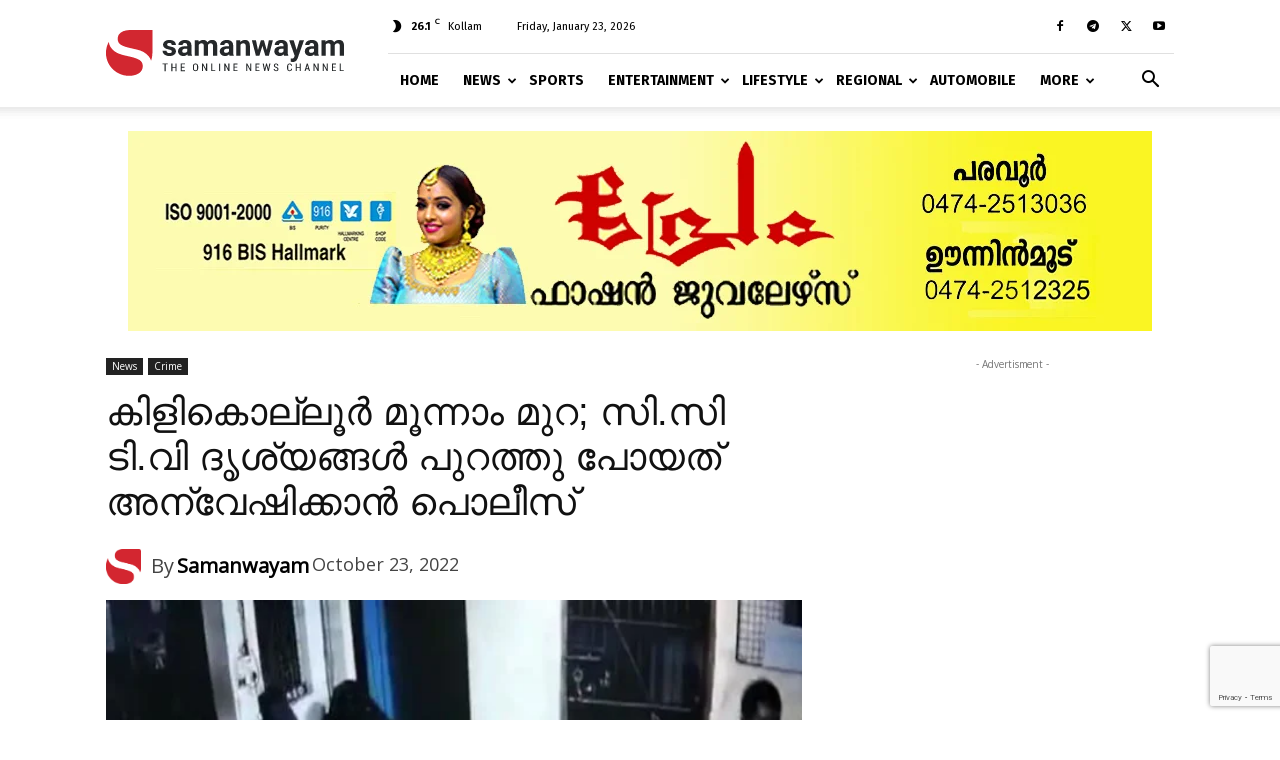

--- FILE ---
content_type: text/html; charset=UTF-8
request_url: https://samanwayam.com/news/2022/10/23/kilikollurmoonnammura-police-to-investigate-the-leaked-cctv-footage/
body_size: 93334
content:
<!doctype html >
<!--[if IE 8]>    <html class="ie8" lang="en"> <![endif]-->
<!--[if IE 9]>    <html class="ie9" lang="en"> <![endif]-->
<!--[if gt IE 8]><!--> <html lang="en-US"> <!--<![endif]-->
<head>
    <title>കിളികൊല്ലൂർ മൂന്നാം മുറ</title>
    <meta charset="UTF-8" />
    <meta name="viewport" content="width=device-width, initial-scale=1.0">
    <link rel="pingback" href="https://samanwayam.com/xmlrpc.php" />
    <style id="jetpack-boost-critical-css">@media all{.clearfix:after,.clearfix:before{display:table;content:"";line-height:0}.clearfix:after{clear:both}}@media all{.clearfix:after,.clearfix:before{display:table;content:"";line-height:0}.clearfix:after{clear:both}}@media all{.clearfix:after,.clearfix:before{display:table;content:"";line-height:0}.clearfix:after{clear:both}html{font-family:sans-serif;-ms-text-size-adjust:100%;-webkit-text-size-adjust:100%}body{margin:0}article,figcaption,figure{display:block}a{background-color:transparent}img{border:0}figure{margin:0}input{color:inherit;font:inherit;margin:0}html input[type=button],input[type=submit]{-webkit-appearance:button}input{line-height:normal}*{-webkit-box-sizing:border-box;-moz-box-sizing:border-box;box-sizing:border-box}:after,:before{-webkit-box-sizing:border-box;-moz-box-sizing:border-box;box-sizing:border-box}img{max-width:100%;height:auto}.td-main-content-wrap{background-color:#fff}.td-container,.tdc-row{width:1068px;margin-right:auto;margin-left:auto}.td-container:after,.td-container:before,.tdc-row:after,.tdc-row:before{display:table;content:"";line-height:0}.td-container:after,.tdc-row:after{clear:both}.td-pb-row{margin-right:-24px;margin-left:-24px;position:relative}.td-pb-row:after,.td-pb-row:before{display:table;content:""}.td-pb-row:after{clear:both}.td-pb-row [class*=td-pb-span]{display:block;min-height:1px;float:left;padding-right:24px;padding-left:24px;position:relative}@media (min-width:1019px) and (max-width:1140px){.td-pb-row [class*=td-pb-span]{padding-right:20px;padding-left:20px}}@media (min-width:768px) and (max-width:1018px){.td-pb-row [class*=td-pb-span]{padding-right:14px;padding-left:14px}}@media (max-width:767px){.td-pb-row [class*=td-pb-span]{padding-right:0;padding-left:0;float:none;width:100%}}.td-ss-row .td-pb-span4 .wpb_wrapper{-webkit-backface-visibility:hidden;-webkit-perspective:1000}.td-pb-span4{width:33.33333333%}.td-pb-span8{width:66.66666667%}.td-pb-span12{width:100%}.wpb_row{margin-bottom:0}@media (min-width:1019px) and (max-width:1140px){.td-container,.tdc-row{width:980px}.td-pb-row{margin-right:-20px;margin-left:-20px}}@media (min-width:768px) and (max-width:1018px){.td-container,.tdc-row{width:740px}.td-pb-row{margin-right:-14px;margin-left:-14px}}@media (max-width:767px){.td-container,.tdc-row{width:100%;padding-left:20px;padding-right:20px}.td-pb-row{width:100%;margin-left:0;margin-right:0}}.td-header-wrap{position:relative;z-index:2000}.td-header-row{font-family:"Open Sans","Open Sans Regular",sans-serif}.td-header-row:after,.td-header-row:before{display:table;content:""}.td-header-row:after{clear:both}.td-header-row [class*=td-header-sp]{display:block;min-height:1px;float:left;padding-right:24px;padding-left:24px}@media (min-width:1019px) and (max-width:1140px){.td-header-row [class*=td-header-sp]{padding-right:20px;padding-left:20px}}@media (min-width:768px) and (max-width:1018px){.td-header-row [class*=td-header-sp]{padding-right:14px;padding-left:14px}}@media (max-width:767px){.td-header-row [class*=td-header-sp]{padding-right:0;padding-left:0;float:none;width:100%}}.td-header-gradient:before{content:"";background:transparent url([data-uri]);width:100%;height:12px;position:absolute;left:0;bottom:-12px;z-index:1}@media (max-width:767px){#td-header-search-button{display:none}}#td-header-search-button-mob{display:none}@media (max-width:767px){#td-header-search-button-mob{display:block}}@media (min-width:768px){.td-drop-down-search .td-search-form{margin:20px}}.td-header-wrap .td-drop-down-search{position:absolute;top:100%;right:0;visibility:hidden;opacity:0;transform:translate3d(0,20px,0);-webkit-transform:translate3d(0,20px,0);background-color:#fff;-webkit-box-shadow:0 2px 6px rgba(0,0,0,.2);box-shadow:0 2px 6px rgba(0,0,0,.2);border-top:0;width:342px}.td-header-wrap .td-drop-down-search .btn{position:absolute;height:32px;min-width:67px;line-height:17px;padding:7px 15px 8px;text-shadow:none;vertical-align:top;right:20px;margin:0!important}.td-header-wrap .td-drop-down-search:before{position:absolute;top:-9px;right:19px;display:block;content:"";width:0;height:0;border-style:solid;border-width:0 5.5px 6px 5.5px;border-color:transparent transparent #4db2ec transparent}.td-header-wrap .td-drop-down-search:after{position:absolute;top:-3px;display:block;content:"";right:0;left:0;margin:0 auto;width:100%;height:3px;background-color:#4db2ec}.td-header-wrap #td-header-search{width:235px;height:32px;margin:0;border-right:0;line-height:17px;border-color:#eaeaea!important}@media (max-width:767px){.td-header-wrap #td-header-search{width:91%;font-size:16px}}.td-banner-wrap-full{position:relative}.td-header-menu-wrap-full{z-index:9998;position:relative}@media (max-width:767px){.td-header-wrap .td-header-main-menu,.td-header-wrap .td-header-menu-wrap,.td-header-wrap .td-header-menu-wrap-full{background-color:#222!important;height:54px!important}.header-search-wrap .td-icon-search{color:#fff!important}}.td-header-wrap .td-header-menu-wrap-full{background-color:#fff}.td-header-main-menu{position:relative;z-index:999;padding-right:48px}@media (max-width:767px){.td-header-main-menu{padding-right:64px;padding-left:2px}}.sf-menu,.sf-menu li,.sf-menu ul{margin:0;list-style:none}@media (max-width:767px){.sf-menu{display:none}}.sf-menu ul{position:absolute;top:-999em;width:10em}.sf-menu>li.td-normal-menu>ul.sub-menu{left:-15px}@media (min-width:768px) and (max-width:1018px){.sf-menu>li.td-normal-menu>ul.sub-menu{left:-5px}}.sf-menu ul li{width:100%}.sf-menu li{float:left;position:relative}.sf-menu .td-menu-item>a{display:block;position:relative}.sf-menu>li>a{padding:0 14px;line-height:48px;font-size:14px;color:#000;font-weight:700;text-transform:uppercase;-webkit-backface-visibility:hidden}@media (min-width:768px) and (max-width:1018px){.sf-menu>li>a{padding:0 9px;font-size:11px}}.sf-menu>li>a:after{background-color:transparent;content:"";width:0;height:3px;position:absolute;bottom:0;left:0;right:0;margin:0 auto;-webkit-transform:translate3d(0,0,0);transform:translate3d(0,0,0)}#td-header-menu{display:inline-block;vertical-align:top}.td-normal-menu ul{box-shadow:1px 1px 4px rgba(0,0,0,.15)}.sf-menu .td-normal-menu ul{padding:15px 0}@media (min-width:768px) and (max-width:1018px){.sf-menu .td-normal-menu ul{padding:8px 0}}.sf-menu ul{background-color:#fff}.sf-menu ul .td-menu-item>a{padding:7px 30px;font-size:12px;line-height:20px;color:#111}@media (min-width:768px) and (max-width:1018px){.sf-menu ul .td-menu-item>a{padding:5px 16px 6px;font-size:11px}}.sf-menu .sub-menu{-webkit-backface-visibility:hidden}.header-search-wrap{position:absolute;top:0;right:0;z-index:999}.header-search-wrap .td-icon-search{display:inline-block;font-size:19px;width:48px;line-height:48px;text-align:center}@media (min-width:768px) and (max-width:1018px){.header-search-wrap .td-icon-search{font-size:15px}}@media (max-width:767px){.header-search-wrap .td-icon-search{height:54px;width:54px;line-height:54px;font-size:22px;margin-right:2px}}#td-outer-wrap{overflow:hidden}@media (max-width:767px){#td-outer-wrap{margin:auto;width:100%;-webkit-transform-origin:50% 200px 0;transform-origin:50% 200px 0}}#td-top-mobile-toggle{display:none}@media (max-width:767px){#td-top-mobile-toggle{display:inline-block;position:relative}}#td-top-mobile-toggle a{display:inline-block}#td-top-mobile-toggle i{font-size:27px;width:64px;line-height:54px;height:54px;display:inline-block;padding-top:1px;color:#fff}.td-menu-background{background-repeat:no-repeat;background-size:cover;background-position:center top;position:fixed;top:0;display:block;width:100%;height:113%;z-index:9999;visibility:hidden;transform:translate3d(-100%,0,0);-webkit-transform:translate3d(-100%,0,0)}.td-menu-background:before{content:"";width:100%;height:100%;position:absolute;top:0;left:0;opacity:.98;background:#313b45;background:-webkit-gradient(left top,left bottom,color-stop(0,#313b45),color-stop(100%,#3393b8));background:linear-gradient(to bottom,#313b45 0,#3393b8 100%)}#td-mobile-nav{padding:0;position:fixed;width:100%;height:calc(100% + 1px);top:0;z-index:9999;visibility:hidden;transform:translate3d(-99%,0,0);-webkit-transform:translate3d(-99%,0,0);left:-1%;font-family:-apple-system,".SFNSText-Regular","San Francisco",Roboto,"Segoe UI","Helvetica Neue","Lucida Grande",sans-serif}#td-mobile-nav{height:1px;overflow:hidden}#td-mobile-nav .td-menu-socials{padding:0 65px 0 20px;overflow:hidden;height:60px}#td-mobile-nav .td-social-icon-wrap{margin:20px 5px 0 0;display:inline-block}#td-mobile-nav .td-social-icon-wrap i{border:none;background-color:transparent;font-size:14px;width:40px;height:40px;line-height:38px;color:#fff;vertical-align:middle}.td-mobile-close{position:absolute;right:1px;top:0;z-index:1000}.td-mobile-close .td-icon-close-mobile{height:70px;width:70px;line-height:70px;font-size:21px;color:#fff;top:4px;position:relative}.td-mobile-content{padding:20px 20px 0}.td-mobile-container{padding-bottom:20px;position:relative}.td-mobile-content ul{list-style:none;margin:0;padding:0}.td-mobile-content li{float:none;margin-left:0;-webkit-touch-callout:none}.td-mobile-content li a{display:block;line-height:21px;font-size:21px;color:#fff;margin-left:0;padding:12px 30px 12px 12px;font-weight:700}.td-mobile-content .td-icon-menu-right{display:none;position:absolute;top:10px;right:-4px;z-index:1000;font-size:14px;padding:6px 12px;float:right;color:#fff;-webkit-transform-origin:50% 48% 0px;transform-origin:50% 48% 0px;transform:rotate(-90deg);-webkit-transform:rotate(-90deg)}.td-mobile-content .td-icon-menu-right:before{content:""}.td-mobile-content .sub-menu{max-height:0;overflow:hidden;opacity:0}.td-mobile-content .sub-menu a{padding:9px 26px 9px 36px!important;line-height:19px;font-size:16px;font-weight:400}.td-mobile-content .menu-item-has-children a{width:100%;z-index:1}.td-mobile-container{opacity:1}.td-search-wrap-mob{padding:0;position:absolute;width:100%;height:auto;top:0;text-align:center;z-index:9999;visibility:hidden;color:#fff;font-family:-apple-system,".SFNSText-Regular","San Francisco",Roboto,"Segoe UI","Helvetica Neue","Lucida Grande",sans-serif}.td-search-wrap-mob .td-drop-down-search{opacity:0;visibility:hidden;-webkit-backface-visibility:hidden;position:relative}.td-search-wrap-mob #td-header-search-mob{color:#fff;font-weight:700;font-size:26px;height:40px;line-height:36px;border:0;background:0 0;outline:0;margin:8px 0;padding:0;text-align:center}.td-search-wrap-mob .td-search-input{margin:0 5%;position:relative}.td-search-wrap-mob .td-search-input span{opacity:.8;font-size:12px}.td-search-wrap-mob .td-search-input:after,.td-search-wrap-mob .td-search-input:before{content:"";position:absolute;display:block;width:100%;height:1px;background-color:#fff;bottom:0;left:0;opacity:.2}.td-search-wrap-mob .td-search-input:after{opacity:.8;transform:scaleX(0);-webkit-transform:scaleX(0)}.td-search-wrap-mob .td-search-form{margin-bottom:30px}.td-search-background{background-repeat:no-repeat;background-size:cover;background-position:center top;position:fixed;top:0;display:block;width:100%;height:113%;z-index:9999;transform:translate3d(100%,0,0);-webkit-transform:translate3d(100%,0,0);visibility:hidden}.td-search-background:before{content:"";width:100%;height:100%;position:absolute;top:0;left:0;opacity:.98;background:#313b45;background:-webkit-gradient(left top,left bottom,color-stop(0,#313b45),color-stop(100%,#3393b8));background:linear-gradient(to bottom,#313b45 0,#3393b8 100%)}.td-search-close{text-align:right;z-index:1000}.td-search-close .td-icon-close-mobile{height:70px;width:70px;line-height:70px;font-size:21px;color:#fff;position:relative;top:4px;right:0}.td-login-inputs{position:relative}body{font-family:Verdana,BlinkMacSystemFont,-apple-system,"Segoe UI",Roboto,Oxygen,Ubuntu,Cantarell,"Open Sans","Helvetica Neue",sans-serif;font-size:14px;line-height:21px}p{margin-top:0;margin-bottom:21px}a{color:#4db2ec;text-decoration:none}ul{padding:0}ul li{line-height:24px;margin-left:21px}h1,h3,h4{font-family:Roboto,sans-serif;color:#111;font-weight:400;margin:6px 0}h3>a{color:#111}h1{font-size:32px;line-height:40px;margin-top:33px;margin-bottom:23px}h3{font-size:22px;line-height:30px;margin-top:27px;margin-bottom:17px}h4{font-size:19px;line-height:29px;margin-top:24px;margin-bottom:14px}input[type=submit]{font-family:Roboto,sans-serif;font-size:13px;background-color:#222;border-radius:0;color:#fff;border:none;padding:8px 15px;font-weight:500}input[type=text]{font-size:12px;line-height:21px;color:#444;border:1px solid #e1e1e1;width:100%;max-width:100%;height:34px;padding:3px 9px}@media (max-width:767px){input[type=text]{font-size:16px}}input[type=password]{width:100%;position:relative;top:0;display:inline-table;vertical-align:middle;font-size:12px;line-height:21px;color:#444;border:1px solid #ccc;max-width:100%;height:34px;padding:3px 9px;margin-bottom:10px}@media (max-width:767px){input[type=password]{font-size:16px}}.tagdiv-type{font-size:15px;line-height:1.74;color:#222}.tagdiv-type img{margin-bottom:21px}.tagdiv-type p{margin-bottom:26px}.tagdiv-type blockquote{padding:0;position:relative;border-left:none;margin:40px 5% 38px;font-style:italic;text-align:center}@media (max-width:767px){.tagdiv-type blockquote{margin:20px 3% 18px}}.tagdiv-type blockquote p{font-family:Roboto,sans-serif;font-size:32px;line-height:40px;font-weight:400;text-transform:uppercase;color:#4db2ec;word-wrap:break-word}@media (min-width:768px) and (max-width:1018px){.tagdiv-type blockquote p{font-size:24px;line-height:32px}}@media (max-width:767px){.tagdiv-type blockquote p{font-size:22px;line-height:30px}}.td_module_wrap{position:relative;padding-bottom:35px}.td_module_wrap .entry-title{font-size:21px;line-height:25px;margin:0 0 6px 0}.entry-title{word-wrap:break-word}.td-module-thumb{position:relative;margin-bottom:13px}.td-module-thumb .entry-thumb{display:block}.td-video-play-ico{position:absolute;width:40px;height:40px;top:50%;left:50%;transform:translate(-50%,-50%);-webkit-transform:translate(-50%,-50%);background-color:rgba(0,0,0,.48);border:.050em solid #fff;border-radius:100%;font-size:40px;z-index:1;-webkit-box-shadow:0 0 .15em rgba(0,0,0,.4);box-shadow:0 0 .15em rgba(0,0,0,.4)}.td-video-play-ico i{position:absolute;top:50%;transform:translate(-50%,-50%);-webkit-transform:translate(-50%,-50%);font-size:35%;color:#fff}.td-video-play-ico i.td-icon-video-thumb-play{left:54%}.td-video-play-ico.td-video-small{width:20px;height:20px;font-size:20px}.td-module-meta-info{font-family:"Open Sans","Open Sans Regular",sans-serif;font-size:11px;margin-bottom:7px;line-height:1;min-height:17px}.td-post-author-name{font-weight:700;display:inline-block;position:relative;top:2px}.td-post-author-name a{color:#000}.td-post-author-name span{color:#ccc;margin:0 2px 0 2px;font-weight:400}.td-post-date{color:#767676;display:inline-block;position:relative;top:2px}.td-module-comments{position:relative;float:right;font-family:"Open Sans","Open Sans Regular",sans-serif;font-size:10px;font-weight:600;text-align:center;line-height:1}.td-module-comments a{color:#fff;background-color:#000;display:inline-block;min-width:17px;padding:3px 4px 4px 5px;position:relative}.td-module-comments a:after{position:absolute;bottom:-3px;left:0;content:"";width:0;height:0;border-style:solid;border-width:3px 3px 0 0;border-color:#000 transparent transparent transparent}.td-post-category{font-family:"Open Sans","Open Sans Regular",sans-serif;font-size:10px;font-weight:600;line-height:1;background-color:#222;color:#fff;margin-right:5px;padding:3px 6px 4px;display:block;vertical-align:top}.td-module-image{position:relative}.td-module-meta-info .td-post-category{display:inline-block}.td-block-title span{display:inline-block}.td-main-content-wrap{padding-bottom:40px}@media (max-width:767px){.td-main-content-wrap{padding-bottom:26px}}.td-pb-span4 .wpb_wrapper{perspective:unset!important}.post{background-color:#fff}.wp-embedded-content{width:100%}.td-post-content p:empty{display:none}.td-post-content{margin-top:21px;padding-bottom:16px}@media (max-width:767px){.td-post-content{margin-top:16px}}.td-post-content p{word-wrap:break-word}.td-post-content img{display:block}@font-face{font-family:newspaper;font-weight:400;font-style:normal;font-display:swap}[class*=" td-icon-"]:before,[class^=td-icon-]:before{font-family:newspaper;speak:none;font-style:normal;font-weight:400;font-variant:normal;text-transform:none;line-height:1;text-align:center;-webkit-font-smoothing:antialiased;-moz-osx-font-smoothing:grayscale}[class*=td-icon-]{line-height:1;text-align:center;display:inline-block}.td-icon-right:before{content:""}.td-icon-views:before{content:""}.td-icon-menu-up:before{content:""}.td-icon-search:before{content:""}.td-icon-menu-left:before{content:""}.td-icon-menu-right:before{content:""}.td-icon-facebook:before{content:""}.td-icon-twitter:before{content:""}.td-icon-youtube:before{content:""}.td-icon-close:before{content:""}.td-icon-comments:before{content:""}.td-icon-mobile:before{content:""}.td-icon-whatsapp:before{content:""}.td-icon-close-mobile:before{content:""}.td-icon-modal-back:before{content:""}.td-icon-telegram:before{content:""}.td-icon-plus:before{content:""}.td-icon-video-thumb-play:before{content:""}}@media all{.clearfix:after,.clearfix:before{display:table;content:"";line-height:0}.clearfix:after{clear:both}.tdc_zone{margin:0}.td-main-content-wrap .tdc_zone{z-index:0}.td_block_wrap{margin-bottom:48px;position:relative;clear:both}@media (max-width:767px){.td_block_wrap{margin-bottom:32px}}.td_block_wrap .td-load-more-wrap,.td_block_wrap .td-next-prev-wrap{margin-top:20px}@media (max-width:767px){.td_block_wrap .td-load-more-wrap,.td_block_wrap .td-next-prev-wrap{margin-bottom:0}}.td-block-title-wrap{position:relative}.td-fix-index{transform:translateZ(0);-webkit-transform:translateZ(0)}.td_with_ajax_pagination{transform:translate3d(0,0,0);-webkit-transform:translate3d(0,0,0);overflow:hidden}.td-next-prev-wrap{position:relative;clear:both}.td-next-prev-wrap a{display:inline-block;margin-right:7px;width:25px;height:25px;border:1px solid #dcdcdc;line-height:24px;text-align:center;vertical-align:middle;font-size:7px;color:#b7b7b7}.td-next-prev-wrap .ajax-page-disabled{opacity:.5}.td-next-prev-wrap .td-ajax-next-page{padding-left:2px}.td-next-prev-wrap .td-ajax-prev-page{padding-right:1px}@-moz-document url-prefix(){.td-next-prev-wrap a{line-height:23px}}.td_ajax_load_more{display:inline-block;font-family:"Open Sans","Open Sans Regular",sans-serif;font-size:12px;line-height:1;padding:8px 10px;border:1px solid #c9c9c9;text-align:center;vertical-align:middle}.td_ajax_load_more i{font-size:8px;margin-left:6px;position:relative;top:0;vertical-align:middle}.td-load-more-wrap{transform:translateZ(0);-webkit-transform:translateZ(0)}@-moz-document url-prefix(){.td_ajax_load_more{padding:7px 10px 9px}}.td-load-more-wrap{text-align:center;clear:both}.td-load-more-wrap a{color:#767676}[class*=td_flex_block_] .td-post-vid-time{padding:3px 6px 4px;font-family:"Open Sans","Open Sans Regular",sans-serif;font-size:10px;font-weight:600;line-height:1}.td_module_flex_1{display:inline-block;width:100%;padding-bottom:0}.td_module_flex_1 .td-module-container{display:flex;flex-direction:column;position:relative}.td_module_flex_1 .td-module-container:before{content:"";position:absolute;bottom:0;left:0;width:100%;height:1px}.td_module_flex_1 .td-image-wrap{display:block;position:relative}.td_module_flex_1 .td-image-container{position:relative;flex:0 0 auto;width:100%;height:100%}.td_module_flex_1 .td-module-thumb{margin-bottom:0}.td_module_flex_1 .td-module-meta-info{width:100%;margin-bottom:0;z-index:1;border:0 solid #eaeaea;min-height:0}.td_module_flex_1 .td-thumb-css{width:100%;height:100%;position:absolute;background-size:cover;background-position:center center}.td_module_flex_1 .td-post-vid-time{position:absolute;z-index:2;bottom:0}.td_module_flex_1 .td-post-vid-time{right:0;background-color:#000;color:#fff}.td-mc1-wrap .td_module_wrap:after,.td-mc1-wrap:after{content:"";display:table;clear:both}.td_module_flex_1 .td-image-wrap{padding-bottom:50%}.td_module_flex_1 .td-module-meta-info{padding:13px 0 0 0}.td_flex_block.td_with_ajax_pagination,.td_flex_block.td_with_ajax_pagination .td_block_inner{overflow:initial}.td_flex_block.td_with_ajax_pagination .td_block_inner{height:auto!important}.tdb-template .td-main-content-wrap{padding-bottom:0}.td_block_wrap p:empty:before{display:none}@font-face{font-family:newspaper-icons;font-weight:400;font-style:normal;font-display:swap}[class^=td-icons]:before{font-family:newspaper-icons;speak:none;font-style:normal;font-weight:400;font-variant:normal;text-transform:none;line-height:1;text-align:center;-webkit-font-smoothing:antialiased;-moz-osx-font-smoothing:grayscale}[class*=td-icons]{line-height:1;text-align:center;display:inline-block}.broken-clouds-d:before{content:"";display:none}.mfp-hide{display:none!important}.white-popup-block{position:relative;margin:0 auto;max-width:500px;min-height:500px;font-family:"Open Sans","Open Sans Regular",sans-serif;text-align:center;color:#fff;vertical-align:top;-webkit-box-shadow:0 0 20px 0 rgba(0,0,0,.2);box-shadow:0 0 20px 0 rgba(0,0,0,.2);padding:0 0 24px;overflow:hidden}.white-popup-block:after{content:"";width:100%;height:100%;position:absolute;top:0;left:0;display:block;background:rgba(0,69,130,.8);background:-webkit-gradient(left bottom,right top,color-stop(0,rgba(0,69,130,.8)),color-stop(100%,rgba(38,134,146,.8)));background:linear-gradient(45deg,rgba(0,69,130,.8) 0,rgba(38,134,146,.8) 100%);z-index:-2}.white-popup-block:before{content:"";width:100%;height:100%;position:absolute;top:0;left:0;display:block;background-size:cover;background-position:top;background-repeat:no-repeat;z-index:-3}#login_pass{display:none!important}.td-a-rec img{display:block}.td-header-rec-wrap{position:relative;min-height:90px}@media (min-width:768px) and (max-width:1018px){.td-header-rec-wrap{min-height:60px}}@media (max-width:767px){.td-header-rec-wrap{margin-left:auto;margin-right:auto;display:table;min-height:0!important}}.td-header-sp-recs{padding:0!important;width:728px;position:relative;min-height:0!important}@media (min-width:768px) and (max-width:1018px){.td-header-sp-recs{width:470px}}@media (max-width:767px){.td-header-sp-recs{width:100%}}.td-header-sp-recs img{position:absolute;margin:auto;top:0;bottom:0;left:0;right:0}@media (max-width:767px){.td-header-sp-recs img{position:relative;display:table;margin:10px auto;width:100%}}.td-a-rec-id-custom_ad_4 img{width:100%}.td-g-rec-id-sidebar{text-align:center}.td-a-rec-id-custom_ad_4{text-align:center;display:table;margin-left:auto;margin-right:auto;position:relative}.td-adspot-title{color:#767676;font-size:10px;text-align:center;display:block;font-family:Verdana,BlinkMacSystemFont,-apple-system,"Segoe UI",Roboto,Oxygen,Ubuntu,Cantarell,"Open Sans","Helvetica Neue",sans-serif;line-height:21px}.td-container-wrap{background-color:#fff;margin-left:auto;margin-right:auto}.td-scroll-up{position:fixed;bottom:4px;right:5px;width:40px;height:40px;background-color:#4db2ec;z-index:9999;transform:translate3d(0,70px,0);-webkit-transform:translate3d(0,70px,0)}.td-scroll-up .td-icon-menu-up{position:relative;color:#fff;font-size:20px;display:block;text-align:center;width:40px;top:7px}@media (max-width:767px){.td-scroll-up.td-hide-scroll-up-on-mob{display:none!important}}.wpb_button{display:inline-block;font-family:"Open Sans","Open Sans Regular",sans-serif;font-weight:600;line-height:24px;text-shadow:none;border:none;border-radius:0;margin-bottom:21px}}@media all{.clearfix:after,.clearfix:before{display:table;content:"";line-height:0}.clearfix:after{clear:both}html{font-family:sans-serif;-ms-text-size-adjust:100%;-webkit-text-size-adjust:100%}body{margin:0}article,figcaption,figure{display:block}a{background-color:transparent}h1{font-size:2em;margin:.67em 0}img{border:0}figure{margin:0}input{color:inherit;font:inherit;margin:0}html input[type=button],input[type=submit]{-webkit-appearance:button}input{line-height:normal}.td-header-sp-logo img{margin:auto;position:absolute;top:0;bottom:0;left:0;right:0}.td-main-menu-logo{display:none;float:left;margin-right:10px;height:48px}@media (max-width:767px){.td-main-menu-logo{display:block;margin-right:0;height:0}}.td-main-menu-logo a{line-height:48px}.td-main-menu-logo img{padding:3px 0;position:relative;vertical-align:middle;max-height:48px;width:auto}@media (max-width:767px){.td-main-menu-logo img{margin:auto;bottom:0;top:0;left:0;right:0;position:absolute;padding:0}}@media (max-width:1140px){.td-main-menu-logo img{max-width:180px}}.td-visual-hidden{border:0;width:1px;height:1px;margin:-1px;overflow:hidden;padding:0;position:absolute}.td-logo-in-header .td-sticky-mobile.td-mobile-logo{display:block}.td-logo-in-header .td-sticky-mobile.td-header-logo{display:none}.td-header-top-menu-full{position:relative;z-index:9999}@media (max-width:767px){.td-header-top-menu-full{display:none}}.td-header-style-8 .td-header-sp-recs{width:100%}@media (min-width:1019px){.td-header-style-8 .td-header-sp-recs{margin:24px auto 0 auto!important}}@media (min-width:768px) and (max-width:1018px){.td-header-style-8 .td-header-sp-recs{margin:14px auto 0 auto!important}}.td-header-style-8 .td-header-top-menu-full{background-color:#fff}.td-header-style-8 .td-header-menu-wrap-full{position:relative}.td-header-style-8 .td-header-menu-wrap{display:table;width:100%}.td-header-style-8 .td-header-header{clear:both}.td-header-style-8 .td-header-top-menu{margin-left:282px;width:786px;min-height:53px;padding:12px 0;color:#000;border-bottom:1px solid #e0e0e0}@media (min-width:1019px) and (max-width:1140px){.td-header-style-8 .td-header-top-menu{margin-left:212px;width:768px;padding:0;min-height:29px}}@media (min-width:768px) and (max-width:1018px){.td-header-style-8 .td-header-top-menu{margin-left:152px;width:588px;padding:0;min-height:29px}}@media (max-width:767px){.td-header-style-8 .td-header-top-menu{display:none}}.td-header-style-8 .td-header-top-menu a{color:#000}.td-header-style-8 .td-header-sp-logo{position:absolute;width:238px;height:94px;top:6px;z-index:10000}@media (min-width:1019px) and (max-width:1140px){.td-header-style-8 .td-header-sp-logo{width:190px;height:89px;top:-6px}}@media (min-width:768px) and (max-width:1018px){.td-header-style-8 .td-header-sp-logo{width:140px;height:87px;top:-5px}}@media (max-width:767px){.td-header-style-8 .td-header-sp-logo{display:none}}.td-header-style-8 .td-header-sp-logo img{max-height:86px;right:auto}@media (max-width:767px){.td-header-style-8 .td-main-menu-logo{display:block}}.td-header-style-8 .td-header-rec-wrap{min-height:0}.td-header-style-8 .td-a-rec-id-header img{position:relative}.td-header-style-8 .header-search-wrap .td-icon-search{color:#000}@media (max-width:767px){.td-header-style-8 .header-search-wrap .td-icon-search{color:#fff}}.td-header-style-8 .td-header-menu-wrap-full #td-header-search-button .td-icon-search{line-height:53px}.td-header-style-8 .td-header-main-menu{float:left;width:100%;padding-left:282px;background-color:transparent!important}@media (min-width:1019px) and (max-width:1140px){.td-header-style-8 .td-header-main-menu{padding-left:212px}}@media (min-width:768px) and (max-width:1018px){.td-header-style-8 .td-header-main-menu{padding-left:152px}}@media (max-width:767px){.td-header-style-8 .td-header-main-menu{padding-left:0}}.td-header-style-8 .sf-menu>li>a{line-height:53px}@media (max-width:767px){.td-header-style-8 .td-header-menu-wrap .td-container{padding:0}}.td-mega-menu{position:static!important}.td-mega-menu ul.sub-menu{position:absolute;width:1114px!important;height:auto;left:50%!important;transform:translateX(-50%);-webkit-transform:translateX(-50%);display:none;border:1px solid #eaeaea;box-shadow:0 2px 6px rgba(0,0,0,.1)}@media (min-width:1019px) and (max-width:1140px){.td-mega-menu ul.sub-menu{width:1024px!important}}@media (min-width:768px) and (max-width:1018px){.td-mega-menu ul.sub-menu{width:786px!important}}.td-mega-menu .td_block_mega_menu .td-next-prev-wrap{margin:0 0 22px 22px}.td_block_mega_menu{display:table;width:100%;margin-bottom:0!important}.td_mega_menu_sub_cats{width:218px;max-width:218px;text-align:right;display:table-cell;height:100%;vertical-align:top;padding-top:22px;background-color:#fafafa;position:relative}@media (min-width:1019px) and (max-width:1140px){.td_mega_menu_sub_cats{width:200px;max-width:200px}}@media (min-width:768px) and (max-width:1018px){.td_mega_menu_sub_cats{width:152px;max-width:152px}}.td_mega_menu_sub_cats:after{content:"";width:1px;height:100%;position:absolute;top:0;right:0;background-color:#eaeaea}.td_mega_menu_sub_cats a{display:block;font-size:13px;font-weight:600;color:#333;padding:5px 22px;position:relative;vertical-align:middle;border-top:1px solid transparent;border-bottom:1px solid transparent}@media (min-width:1019px) and (max-width:1140px){.td_mega_menu_sub_cats a{padding:4px 22px}}@media (min-width:768px) and (max-width:1018px){.td_mega_menu_sub_cats a{font-size:11px;padding:3px 22px}}.td_mega_menu_sub_cats .cur-sub-cat{background-color:#fff;color:#4db2ec;border-top:1px solid #eaeaea;border-bottom:1px solid #eaeaea}.td_mega_menu_sub_cats .cur-sub-cat:before{content:"";width:1px;height:100%;position:absolute;top:0;right:0;background-color:#fff;z-index:1}.block-mega-child-cats{overflow-x:hidden;overflow-y:auto;max-height:252px;-webkit-overflow-scrolling:touch}@media (min-width:1019px) and (max-width:1140px){.block-mega-child-cats{max-height:238px}}@media (min-width:768px) and (max-width:1018px){.block-mega-child-cats{max-height:224px}}.td-mega-row{display:table-cell;padding:22px 0 10px 0}@media (min-width:768px) and (max-width:1018px){.td-mega-row{padding-bottom:6px}}.td-mega-span{width:196px;min-height:202px;float:left;margin-left:22px}@media (min-width:1019px) and (max-width:1140px){.td-mega-span{width:178px;min-height:189px}}@media (min-width:768px) and (max-width:1018px){.td-mega-span{width:130px;min-height:176px}}.td-mega-span .td-module-thumb{position:relative;margin-bottom:0}.td-mega-span .entry-thumb{min-height:135px}@media (min-width:1019px) and (max-width:1140px){.td-mega-span .entry-thumb{min-height:122px}}@media (min-width:768px) and (max-width:1018px){.td-mega-span .entry-thumb{min-height:89px}}.td-mega-span h3{font-family:Roboto,sans-serif;font-weight:500;font-size:13px;margin:7px 0 0;line-height:18px}@media (min-width:768px) and (max-width:1018px){.td-mega-span h3{font-size:12px;line-height:16px}}.td-mega-span h3 a{color:#333;display:block}.td-header-top-menu{color:#fff;font-size:11px}.td-header-top-menu a{color:#fff}@media (min-width:1019px) and (max-width:1140px){.td-header-top-menu{overflow:visible}}.td-header-sp-top-menu{line-height:28px;padding:0!important;z-index:1000;float:left}@media (max-width:767px){.td-header-sp-top-menu{display:none!important}}.td-header-sp-top-widget{position:relative;line-height:28px;text-align:right;padding-left:0!important;padding-right:0!important}.td-header-sp-top-widget .td-social-icon-wrap .td-icon-font{vertical-align:middle}@media (max-width:767px){.td-header-sp-top-widget{width:100%;text-align:center}}.td_data_time{display:inline-block;margin-right:32px}.td-social-icon-wrap>a{display:inline-block}.td-social-icon-wrap .td-icon-font{font-size:12px;width:30px;height:24px;line-height:24px}@media (max-width:767px){.td-social-icon-wrap{margin:0 3px}}.top-bar-style-1 .td-header-sp-top-widget{float:right}.td-weather-header{padding-left:10px;font-family:Roboto,sans-serif}.td-weather-city{font-size:20px;font-weight:700;line-height:1;text-transform:uppercase;margin-bottom:7px}.td-weather-now{float:left;text-align:center;line-height:1;padding:32px 16px;font-weight:300;width:145px;-webkit-touch-callout:none}@media (max-width:1018px){.td-weather-now{padding:28px 0;position:relative;left:-10px;width:90px;margin-left:12px}}@media (min-width:768px) and (max-width:1018px){.td-weather-now{margin-left:0}}@media (max-width:767px){.td-weather-now{width:100px}}.td-weather-now .td-big-degrees{font-size:40px}@media (max-width:1018px){.td-weather-now .td-big-degrees{font-size:32px}}.td-weather-now .td-weather-unit{font-size:16px;position:relative;top:-4px;font-weight:400;opacity:.6;left:-2px;line-height:1;vertical-align:top}.broken-clouds-d{background:url(https://samanwayam.com/wp-content/plugins/td-standard-pack/Newspaper/assets/css/images/sprite/weather/broken-clouds-d.png) no-repeat}.td-weather-top-widget{display:inline-block;margin-right:32px}.td-weather-top-widget .td-icons{background:0 0;vertical-align:middle;position:relative;top:-1px;margin-right:2px}.td-weather-top-widget .td-icons:before{font-size:18px;display:block}.td-weather-top-widget .td-weather-now{line-height:inherit;padding:0;float:none;width:auto;display:inline-block}@media (min-width:768px) and (max-width:1018px){.td-weather-top-widget .td-weather-now{left:0}}.td-weather-top-widget .td-weather-now span{font-weight:600}.td-weather-top-widget .td-weather-now .td-big-degrees{font-size:11px}.td-weather-top-widget .td-weather-now .td-weather-unit{font-size:8px;opacity:1;left:1px;top:-6px;vertical-align:inherit}.td-weather-top-widget .td-weather-header{display:inline-block;padding-left:6px}.td-weather-top-widget .td-weather-header .td-weather-city{font-size:11px;font-weight:500;text-transform:none;margin:0}.td_module_6{padding-bottom:26px}.td_module_6 .td-module-thumb{position:absolute;left:0;top:0}@media (min-width:768px) and (max-width:1018px){.td_module_6 .td-module-thumb{width:80px}}.td_module_6 .item-details{margin-left:116px;min-height:70px}@media (min-width:768px) and (max-width:1018px){.td_module_6 .item-details{margin-left:95px;min-height:55px}}.td_module_6 .entry-title{font-size:14px;line-height:20px;margin-bottom:4px;font-weight:500}@media (min-width:768px) and (max-width:1140px){.td_module_6 .entry-title{font-size:12px;line-height:18px}}@media (max-width:767px){.td_module_6 .entry-title{font-size:14px}}.td_module_6 .td-module-meta-info{margin-bottom:0;min-height:0}.wpb_video_wrapper{margin-bottom:26px}.wpb_video_wrapper iframe{display:block}.td-pulldown-filter-list{display:none}.td-more-articles-box{-webkit-transform:translate3d(0,0,0);transform:translate3d(0,0,0);position:fixed;width:341px;bottom:48px;right:-384px;background-color:#fff;padding:16px 20px 0 20px;border-style:solid;border-color:#ededed;border-width:1px 0 1px 1px;z-index:9999;visibility:hidden}@media (max-width:767px){.td-more-articles-box{display:none!important}}.td-more-articles-box-title{font-family:"Open Sans","Open Sans Regular",sans-serif;color:#222;font-size:17px;font-weight:600;line-height:30px;display:inline-block;text-align:center;min-width:300px;margin-bottom:18px}.td-content-more-articles-box .td-module-thumb{height:auto!important}.td-close-more-articles-box{display:inline-block;position:absolute;left:14px;top:21px;line-height:26px;padding:2px 11px;font-size:17px}.td-block-title span{display:inline-block}.td_block_template_2 .td-block-title{font-size:17px;font-weight:500;margin-top:0;margin-bottom:16px;line-height:31px;text-align:left}.td_block_template_2 .td-block-title>*{color:#000}}@media all{.clearfix:after,.clearfix:before{display:table;content:"";line-height:0}.clearfix:after{clear:both}}.td-post-author-name{display:none!important}*,:after,:before{text-rendering:optimizeLegibility}.tdb_breadcrumbs,.tdb_single_comments_count,.tdb_single_post_views{display:none!important}.tdb_single_featured_image .tdb-caption-text{margin:10px!important;font-size:17px}.td-module-comments{display:none!important}.td-header-style-8 .td-header-sp-logo img{max-height:86px;right:auto;height:86px;width:100%}.sf-menu>li>a{padding:0 12px;line-height:48px;font-size:14px;color:#000;font-weight:700;text-transform:uppercase;-webkit-backface-visibility:hidden}.sf-menu ul .td-menu-item>a,.td_mega_menu_sub_cats a{font-size:14px}@media only screen and (min-width:1025px){.wp-embedded-content{height:150px!important;max-height:220px;margin:0 0-20px;-moz-osx-font-smoothing:grayscale;transform:translateZ(0);transform:scale(1.1)}}@media only screen and (max-width:800px){.wp-embedded-content{height:130px;margin:0 0-20px;-moz-osx-font-smoothing:grayscale;transform:translateZ(0);transform:scale(1.1)}}blockquote.wp-embedded-content{display:none!important}.tdb_single_author .tdb-block-inner{margin:5px 0 0}.saboxplugin-wrap{display:none}.td-header-style-8 .td-header-sp-logo img{max-height:86px;right:auto;width:100%}@media all{@charset "UTF-8";}@media all{@charset "UTF-8";#jp-relatedposts{clear:both;display:none;margin:1em 0;padding-top:1em;position:relative}.jp-relatedposts:after{clear:both;content:"";display:block}#jp-relatedposts h3.jp-relatedposts-headline{display:inline-block;float:left;font-family:inherit;font-size:9pt;font-weight:700;margin:0 0 1em}#jp-relatedposts h3.jp-relatedposts-headline em:before{border-top:1px solid #dcdcde;border-top:1px solid rgba(0,0,0,.2);content:"";display:block;margin-bottom:1em;min-width:30px;width:100%}#jp-relatedposts h3.jp-relatedposts-headline em{font-style:normal;font-weight:700}}</style><meta name='robots' content='index, follow, max-image-preview:large, max-snippet:-1, max-video-preview:-1' />
<script>window._wca = window._wca || [];</script>
<!-- Jetpack Site Verification Tags -->
<meta name="google-site-verification" content="KwLJFtYOz9oGK-1Epd5AESstlkhcHRTkBR1Hp_S6EZ8" />
<meta name="msvalidate.01" content="AA11BA880632902A86D92008D8BF078C" />
<meta name="yandex-verification" content="58cd0bc7b0fa16e2" />
<link rel="icon" type="image/png" href="https://samanwayam.com/wp-content/uploads/2020/06/favicon-400x400.png">
	<!-- This site is optimized with the Yoast SEO plugin v21.8.1 - https://yoast.com/wordpress/plugins/seo/ -->
	<meta name="description" content="കിളികൊല്ലൂരിൽ സൈനികനെയും സഹോദരനേയും കള്ളക്കേസിൽ കുടുക്കി മര്‍ദിച്ച സംഭവത്തിലെ സിസിടിവി ദൃശ്യങ്ങൾ പുറത്തു പോയത്" />
	<link rel="canonical" href="https://samanwayam.com/news/2022/10/23/kilikollurmoonnammura-police-to-investigate-the-leaked-cctv-footage/" />
	<meta name="twitter:card" content="summary_large_image" />
	<meta name="twitter:title" content="കിളികൊല്ലൂർ മൂന്നാം മുറ" />
	<meta name="twitter:description" content="കിളികൊല്ലൂരിൽ സൈനികനെയും സഹോദരനേയും കള്ളക്കേസിൽ കുടുക്കി മര്‍ദിച്ച സംഭവത്തിലെ സിസിടിവി ദൃശ്യങ്ങൾ പുറത്തു പോയത്" />
	<meta name="twitter:image" content="https://samanwayam.com/wp-content/uploads/2022/10/001-32.jpg" />
	<meta name="twitter:creator" content="@samanwayam" />
	<meta name="twitter:site" content="@samanwayam" />
	<meta name="twitter:label1" content="Written by" />
	<meta name="twitter:data1" content="Samanwayam" />
	<meta name="twitter:label2" content="Est. reading time" />
	<meta name="twitter:data2" content="1 minute" />
	<script type="application/ld+json" class="yoast-schema-graph">{"@context":"https://schema.org","@graph":[{"@type":"Article","@id":"https://samanwayam.com/news/2022/10/23/kilikollurmoonnammura-police-to-investigate-the-leaked-cctv-footage/#article","isPartOf":{"@id":"https://samanwayam.com/news/2022/10/23/kilikollurmoonnammura-police-to-investigate-the-leaked-cctv-footage/"},"author":{"name":"Samanwayam","@id":"https://samanwayam.com/#/schema/person/66d085261da71456eac40910666a5c5a"},"headline":"കിളികൊല്ലൂർ മൂന്നാം മുറ; സി.സി ടി.വി ദൃശ്യങ്ങൾ പുറത്തു പോയത് അന്വേഷിക്കാൻ പൊലീസ്","datePublished":"2022-10-23T06:25:15+00:00","dateModified":"2022-10-23T06:29:04+00:00","mainEntityOfPage":{"@id":"https://samanwayam.com/news/2022/10/23/kilikollurmoonnammura-police-to-investigate-the-leaked-cctv-footage/"},"wordCount":15,"publisher":{"@id":"https://samanwayam.com/#organization"},"image":{"@id":"https://samanwayam.com/news/2022/10/23/kilikollurmoonnammura-police-to-investigate-the-leaked-cctv-footage/#primaryimage"},"thumbnailUrl":"https://samanwayam.com/wp-content/uploads/2022/10/001-32.jpg","keywords":["Kilikollur moonnam mura"],"articleSection":["Crime","News"],"inLanguage":"en-US"},{"@type":"WebPage","@id":"https://samanwayam.com/news/2022/10/23/kilikollurmoonnammura-police-to-investigate-the-leaked-cctv-footage/","url":"https://samanwayam.com/news/2022/10/23/kilikollurmoonnammura-police-to-investigate-the-leaked-cctv-footage/","name":"കിളികൊല്ലൂർ മൂന്നാം മുറ","isPartOf":{"@id":"https://samanwayam.com/#website"},"primaryImageOfPage":{"@id":"https://samanwayam.com/news/2022/10/23/kilikollurmoonnammura-police-to-investigate-the-leaked-cctv-footage/#primaryimage"},"image":{"@id":"https://samanwayam.com/news/2022/10/23/kilikollurmoonnammura-police-to-investigate-the-leaked-cctv-footage/#primaryimage"},"thumbnailUrl":"https://samanwayam.com/wp-content/uploads/2022/10/001-32.jpg","datePublished":"2022-10-23T06:25:15+00:00","dateModified":"2022-10-23T06:29:04+00:00","description":"കിളികൊല്ലൂരിൽ സൈനികനെയും സഹോദരനേയും കള്ളക്കേസിൽ കുടുക്കി മര്‍ദിച്ച സംഭവത്തിലെ സിസിടിവി ദൃശ്യങ്ങൾ പുറത്തു പോയത്","breadcrumb":{"@id":"https://samanwayam.com/news/2022/10/23/kilikollurmoonnammura-police-to-investigate-the-leaked-cctv-footage/#breadcrumb"},"inLanguage":"en-US","potentialAction":[{"@type":"ReadAction","target":["https://samanwayam.com/news/2022/10/23/kilikollurmoonnammura-police-to-investigate-the-leaked-cctv-footage/"]}]},{"@type":"ImageObject","inLanguage":"en-US","@id":"https://samanwayam.com/news/2022/10/23/kilikollurmoonnammura-police-to-investigate-the-leaked-cctv-footage/#primaryimage","url":"https://samanwayam.com/wp-content/uploads/2022/10/001-32.jpg","contentUrl":"https://samanwayam.com/wp-content/uploads/2022/10/001-32.jpg","width":600,"height":320,"caption":"സി.സി ടി.വി ദൃശ്യങ്ങൾ പുറത്തു പോയത് അന്വേഷിക്കാൻ പൊലീസ്"},{"@type":"BreadcrumbList","@id":"https://samanwayam.com/news/2022/10/23/kilikollurmoonnammura-police-to-investigate-the-leaked-cctv-footage/#breadcrumb","itemListElement":[{"@type":"ListItem","position":1,"name":"Home","item":"https://samanwayam.com/"},{"@type":"ListItem","position":2,"name":"കിളികൊല്ലൂർ മൂന്നാം മുറ; സി.സി ടി.വി ദൃശ്യങ്ങൾ പുറത്തു പോയത് അന്വേഷിക്കാൻ പൊലീസ്"}]},{"@type":"WebSite","@id":"https://samanwayam.com/#website","url":"https://samanwayam.com/","name":"Samanwayam News: Latest Malayalam News | Breaking News | Kerala News | India | Politics | Sports | Movie | Lifestyle","description":"The Online NEWS Channel","publisher":{"@id":"https://samanwayam.com/#organization"},"potentialAction":[{"@type":"SearchAction","target":{"@type":"EntryPoint","urlTemplate":"https://samanwayam.com/?s={search_term_string}"},"query-input":"required name=search_term_string"}],"inLanguage":"en-US"},{"@type":"Organization","@id":"https://samanwayam.com/#organization","name":"Samanwayam News: Latest Malayalam News | Breaking News | Kerala News | India | Politics | Sports | Movie | Lifestyle","url":"https://samanwayam.com/","logo":{"@type":"ImageObject","inLanguage":"en-US","@id":"https://samanwayam.com/#/schema/logo/image/","url":"https://samanwayam.com/wp-content/uploads/2020/06/logo.svg","contentUrl":"https://samanwayam.com/wp-content/uploads/2020/06/logo.svg","width":"800","height":"600","caption":"Samanwayam News: Latest Malayalam News | Breaking News | Kerala News | India | Politics | Sports | Movie | Lifestyle"},"image":{"@id":"https://samanwayam.com/#/schema/logo/image/"},"sameAs":["https://fb.com/samanwayam","https://twitter.com/samanwayam","https://www.youtube.com/channel/UCDX-em8NAElc5bHc63W_OLQ"]},{"@type":"Person","@id":"https://samanwayam.com/#/schema/person/66d085261da71456eac40910666a5c5a","name":"Samanwayam","image":{"@type":"ImageObject","inLanguage":"en-US","@id":"https://samanwayam.com/#/schema/person/image/","url":"https://secure.gravatar.com/avatar/c3b88993f2fcf5c01ddf2e10c7c731cb?s=96&d=mm&r=g","contentUrl":"https://secure.gravatar.com/avatar/c3b88993f2fcf5c01ddf2e10c7c731cb?s=96&d=mm&r=g","caption":"Samanwayam"},"url":"https://samanwayam.com/author/samanwayam/"}]}</script>
	<!-- / Yoast SEO plugin. -->


<link rel='dns-prefetch' href='//stats.wp.com' />
<link rel='dns-prefetch' href='//fonts.googleapis.com' />
<link rel='dns-prefetch' href='//jetpack.wordpress.com' />
<link rel='dns-prefetch' href='//s0.wp.com' />
<link rel='dns-prefetch' href='//public-api.wordpress.com' />
<link rel='dns-prefetch' href='//0.gravatar.com' />
<link rel='dns-prefetch' href='//1.gravatar.com' />
<link rel='dns-prefetch' href='//2.gravatar.com' />
<link rel='dns-prefetch' href='//v0.wordpress.com' />
<link rel='dns-prefetch' href='//c0.wp.com' />
<link rel='dns-prefetch' href='//www.googletagmanager.com' />
<link rel="alternate" type="application/rss+xml" title="Samanwayam News: Latest Malayalam News | Breaking News | Kerala News | India | Politics | Sports | Movie | Lifestyle &raquo; Feed" href="https://samanwayam.com/feed/" />
<script type="text/javascript">
window._wpemojiSettings = {"baseUrl":"https:\/\/s.w.org\/images\/core\/emoji\/14.0.0\/72x72\/","ext":".png","svgUrl":"https:\/\/s.w.org\/images\/core\/emoji\/14.0.0\/svg\/","svgExt":".svg","source":{"concatemoji":"https:\/\/samanwayam.com\/wp-includes\/js\/wp-emoji-release.min.js?ver=6.2.8"}};
/*! This file is auto-generated */
!function(e,a,t){var n,r,o,i=a.createElement("canvas"),p=i.getContext&&i.getContext("2d");function s(e,t){p.clearRect(0,0,i.width,i.height),p.fillText(e,0,0);e=i.toDataURL();return p.clearRect(0,0,i.width,i.height),p.fillText(t,0,0),e===i.toDataURL()}function c(e){var t=a.createElement("script");t.src=e,t.defer=t.type="text/javascript",a.getElementsByTagName("head")[0].appendChild(t)}for(o=Array("flag","emoji"),t.supports={everything:!0,everythingExceptFlag:!0},r=0;r<o.length;r++)t.supports[o[r]]=function(e){if(p&&p.fillText)switch(p.textBaseline="top",p.font="600 32px Arial",e){case"flag":return s("\ud83c\udff3\ufe0f\u200d\u26a7\ufe0f","\ud83c\udff3\ufe0f\u200b\u26a7\ufe0f")?!1:!s("\ud83c\uddfa\ud83c\uddf3","\ud83c\uddfa\u200b\ud83c\uddf3")&&!s("\ud83c\udff4\udb40\udc67\udb40\udc62\udb40\udc65\udb40\udc6e\udb40\udc67\udb40\udc7f","\ud83c\udff4\u200b\udb40\udc67\u200b\udb40\udc62\u200b\udb40\udc65\u200b\udb40\udc6e\u200b\udb40\udc67\u200b\udb40\udc7f");case"emoji":return!s("\ud83e\udef1\ud83c\udffb\u200d\ud83e\udef2\ud83c\udfff","\ud83e\udef1\ud83c\udffb\u200b\ud83e\udef2\ud83c\udfff")}return!1}(o[r]),t.supports.everything=t.supports.everything&&t.supports[o[r]],"flag"!==o[r]&&(t.supports.everythingExceptFlag=t.supports.everythingExceptFlag&&t.supports[o[r]]);t.supports.everythingExceptFlag=t.supports.everythingExceptFlag&&!t.supports.flag,t.DOMReady=!1,t.readyCallback=function(){t.DOMReady=!0},t.supports.everything||(n=function(){t.readyCallback()},a.addEventListener?(a.addEventListener("DOMContentLoaded",n,!1),e.addEventListener("load",n,!1)):(e.attachEvent("onload",n),a.attachEvent("onreadystatechange",function(){"complete"===a.readyState&&t.readyCallback()})),(e=t.source||{}).concatemoji?c(e.concatemoji):e.wpemoji&&e.twemoji&&(c(e.twemoji),c(e.wpemoji)))}(window,document,window._wpemojiSettings);
</script>
<style type="text/css">
img.wp-smiley,
img.emoji {
	display: inline !important;
	border: none !important;
	box-shadow: none !important;
	height: 1em !important;
	width: 1em !important;
	margin: 0 0.07em !important;
	vertical-align: -0.1em !important;
	background: none !important;
	padding: 0 !important;
}
</style>
	<noscript>
</noscript><link rel='stylesheet' id='litespeed-cache-dummy-css' href='https://samanwayam.com/wp-content/plugins/litespeed-cache/assets/css/litespeed-dummy.css?ver=6.2.8' type='text/css' media="not all" data-media="all" onload="this.media=this.dataset.media; delete this.dataset.media; this.removeAttribute( 'onload' );" />
<noscript><link rel='stylesheet' id='mediaelement-css' href='https://c0.wp.com/c/6.2.8/wp-includes/js/mediaelement/mediaelementplayer-legacy.min.css' type='text/css' media='all' />
</noscript><link rel='stylesheet' id='mediaelement-css' href='https://c0.wp.com/c/6.2.8/wp-includes/js/mediaelement/mediaelementplayer-legacy.min.css' type='text/css' media="not all" data-media="all" onload="this.media=this.dataset.media; delete this.dataset.media; this.removeAttribute( 'onload' );" />
<noscript><link rel='stylesheet' id='wp-mediaelement-css' href='https://c0.wp.com/c/6.2.8/wp-includes/js/mediaelement/wp-mediaelement.min.css' type='text/css' media='all' />
</noscript><link rel='stylesheet' id='wp-mediaelement-css' href='https://c0.wp.com/c/6.2.8/wp-includes/js/mediaelement/wp-mediaelement.min.css' type='text/css' media="not all" data-media="all" onload="this.media=this.dataset.media; delete this.dataset.media; this.removeAttribute( 'onload' );" />
<noscript><link rel='stylesheet' id='wc-blocks-vendors-style-css' href='https://c0.wp.com/p/woocommerce/7.9.0/packages/woocommerce-blocks/build/wc-blocks-vendors-style.css' type='text/css' media='all' />
</noscript><link rel='stylesheet' id='wc-blocks-vendors-style-css' href='https://c0.wp.com/p/woocommerce/7.9.0/packages/woocommerce-blocks/build/wc-blocks-vendors-style.css' type='text/css' media="not all" data-media="all" onload="this.media=this.dataset.media; delete this.dataset.media; this.removeAttribute( 'onload' );" />
<noscript><link rel='stylesheet' id='wc-blocks-style-css' href='https://c0.wp.com/p/woocommerce/7.9.0/packages/woocommerce-blocks/build/wc-blocks-style.css' type='text/css' media='all' />
</noscript><link rel='stylesheet' id='wc-blocks-style-css' href='https://c0.wp.com/p/woocommerce/7.9.0/packages/woocommerce-blocks/build/wc-blocks-style.css' type='text/css' media="not all" data-media="all" onload="this.media=this.dataset.media; delete this.dataset.media; this.removeAttribute( 'onload' );" />
<noscript><link rel='stylesheet' id='contact-form-7-css' href='https://samanwayam.com/wp-content/plugins/contact-form-7/includes/css/styles.css?ver=5.8.7' type='text/css' media='all' />
</noscript><link rel='stylesheet' id='contact-form-7-css' href='https://samanwayam.com/wp-content/plugins/contact-form-7/includes/css/styles.css?ver=5.8.7' type='text/css' media="not all" data-media="all" onload="this.media=this.dataset.media; delete this.dataset.media; this.removeAttribute( 'onload' );" />
<noscript><link rel='stylesheet' id='woocommerce-layout-css' href='https://c0.wp.com/p/woocommerce/7.9.0/assets/css/woocommerce-layout.css' type='text/css' media='all' />
</noscript><link rel='stylesheet' id='woocommerce-layout-css' href='https://c0.wp.com/p/woocommerce/7.9.0/assets/css/woocommerce-layout.css' type='text/css' media="not all" data-media="all" onload="this.media=this.dataset.media; delete this.dataset.media; this.removeAttribute( 'onload' );" />
<style id='woocommerce-layout-inline-css' type='text/css'>

	.infinite-scroll .woocommerce-pagination {
		display: none;
	}
</style>
<noscript><link rel='stylesheet' id='woocommerce-smallscreen-css' href='https://c0.wp.com/p/woocommerce/7.9.0/assets/css/woocommerce-smallscreen.css' type='text/css' media='only screen and (max-width: 768px)' />
</noscript><link rel='stylesheet' id='woocommerce-smallscreen-css' href='https://c0.wp.com/p/woocommerce/7.9.0/assets/css/woocommerce-smallscreen.css' type='text/css' media="not all" data-media="only screen and (max-width: 768px)" onload="this.media=this.dataset.media; delete this.dataset.media; this.removeAttribute( 'onload' );" />
<noscript><link rel='stylesheet' id='woocommerce-general-css' href='https://c0.wp.com/p/woocommerce/7.9.0/assets/css/woocommerce.css' type='text/css' media='all' />
</noscript><link rel='stylesheet' id='woocommerce-general-css' href='https://c0.wp.com/p/woocommerce/7.9.0/assets/css/woocommerce.css' type='text/css' media="not all" data-media="all" onload="this.media=this.dataset.media; delete this.dataset.media; this.removeAttribute( 'onload' );" />
<style id='woocommerce-inline-inline-css' type='text/css'>
.woocommerce form .form-row .required { visibility: visible; }
</style>
<noscript><link rel='stylesheet' id='crp-style-rounded-thumbs-css' href='https://samanwayam.com/wp-content/plugins/contextual-related-posts/css/rounded-thumbs.min.css?ver=3.5.2' type='text/css' media='all' />
</noscript><link rel='stylesheet' id='crp-style-rounded-thumbs-css' href='https://samanwayam.com/wp-content/plugins/contextual-related-posts/css/rounded-thumbs.min.css?ver=3.5.2' type='text/css' media="not all" data-media="all" onload="this.media=this.dataset.media; delete this.dataset.media; this.removeAttribute( 'onload' );" />
<style id='crp-style-rounded-thumbs-inline-css' type='text/css'>

			.crp_related.crp-rounded-thumbs a {
				width: 150px;
                height: 150px;
				text-decoration: none;
			}
			.crp_related.crp-rounded-thumbs img {
				max-width: 150px;
				margin: auto;
			}
			.crp_related.crp-rounded-thumbs .crp_title {
				width: 100%;
			}
			
</style>
<noscript><link rel='stylesheet' id='td-plugin-multi-purpose-css' href='https://samanwayam.com/wp-content/plugins/td-composer/td-multi-purpose/style.css?ver=def8edc4e13d95bdf49953a9dce2f608' type='text/css' media='all' />
</noscript><link rel='stylesheet' id='td-plugin-multi-purpose-css' href='https://samanwayam.com/wp-content/plugins/td-composer/td-multi-purpose/style.css?ver=def8edc4e13d95bdf49953a9dce2f608' type='text/css' media="not all" data-media="all" onload="this.media=this.dataset.media; delete this.dataset.media; this.removeAttribute( 'onload' );" />
<noscript><link rel='stylesheet' id='google-fonts-style-css' href='https://fonts.googleapis.com/css?family=Fira+Sans%3A400%2C300%2C700%7CRubik%3A400%2C300%2C700%7COxygen%3A400%2C700%7COpen+Sans%3A400&#038;display=swap&#038;ver=12.6.8' type='text/css' media='all' />
</noscript><link rel='stylesheet' id='google-fonts-style-css' href='https://fonts.googleapis.com/css?family=Fira+Sans%3A400%2C300%2C700%7CRubik%3A400%2C300%2C700%7COxygen%3A400%2C700%7COpen+Sans%3A400&#038;display=swap&#038;ver=12.6.8' type='text/css' media="not all" data-media="all" onload="this.media=this.dataset.media; delete this.dataset.media; this.removeAttribute( 'onload' );" />
<noscript><link rel='stylesheet' id='td-theme-css' href='https://samanwayam.com/wp-content/themes/Newspaper/style.css?ver=12.6.8' type='text/css' media='all' />
</noscript><link rel='stylesheet' id='td-theme-css' href='https://samanwayam.com/wp-content/themes/Newspaper/style.css?ver=12.6.8' type='text/css' media="not all" data-media="all" onload="this.media=this.dataset.media; delete this.dataset.media; this.removeAttribute( 'onload' );" />
<style id='td-theme-inline-css' type='text/css'>@media (max-width:767px){.td-header-desktop-wrap{display:none}}@media (min-width:767px){.td-header-mobile-wrap{display:none}}</style>
<noscript><link rel='stylesheet' id='td-theme-woo-css' href='https://samanwayam.com/wp-content/themes/Newspaper/style-woocommerce.css?ver=12.6.8' type='text/css' media='all' />
</noscript><link rel='stylesheet' id='td-theme-woo-css' href='https://samanwayam.com/wp-content/themes/Newspaper/style-woocommerce.css?ver=12.6.8' type='text/css' media="not all" data-media="all" onload="this.media=this.dataset.media; delete this.dataset.media; this.removeAttribute( 'onload' );" />
<noscript><link rel='stylesheet' id='td-legacy-framework-front-style-css' href='https://samanwayam.com/wp-content/plugins/td-composer/legacy/Newspaper/assets/css/td_legacy_main.css?ver=def8edc4e13d95bdf49953a9dce2f608' type='text/css' media='all' />
</noscript><link rel='stylesheet' id='td-legacy-framework-front-style-css' href='https://samanwayam.com/wp-content/plugins/td-composer/legacy/Newspaper/assets/css/td_legacy_main.css?ver=def8edc4e13d95bdf49953a9dce2f608' type='text/css' media="not all" data-media="all" onload="this.media=this.dataset.media; delete this.dataset.media; this.removeAttribute( 'onload' );" />
<noscript><link rel='stylesheet' id='td-legacy-framework-woo-style-css' href='https://samanwayam.com/wp-content/plugins/td-composer/legacy/Newspaper/assets/css/td_legacy_woocommerce.css?ver=6.2.8' type='text/css' media='all' />
</noscript><link rel='stylesheet' id='td-legacy-framework-woo-style-css' href='https://samanwayam.com/wp-content/plugins/td-composer/legacy/Newspaper/assets/css/td_legacy_woocommerce.css?ver=6.2.8' type='text/css' media="not all" data-media="all" onload="this.media=this.dataset.media; delete this.dataset.media; this.removeAttribute( 'onload' );" />
<noscript><link rel='stylesheet' id='td-standard-pack-framework-front-style-css' href='https://samanwayam.com/wp-content/plugins/td-standard-pack/Newspaper/assets/css/td_standard_pack_main.css?ver=1b3d5bf2c64738aa07b4643e31257da9' type='text/css' media='all' />
</noscript><link rel='stylesheet' id='td-standard-pack-framework-front-style-css' href='https://samanwayam.com/wp-content/plugins/td-standard-pack/Newspaper/assets/css/td_standard_pack_main.css?ver=1b3d5bf2c64738aa07b4643e31257da9' type='text/css' media="not all" data-media="all" onload="this.media=this.dataset.media; delete this.dataset.media; this.removeAttribute( 'onload' );" />
<noscript><link rel='stylesheet' id='tdb_style_cloud_templates_front-css' href='https://samanwayam.com/wp-content/plugins/td-cloud-library/assets/css/tdb_main.css?ver=b33652f2535d2f3812f59e306e26300d' type='text/css' media='all' />
</noscript><link rel='stylesheet' id='tdb_style_cloud_templates_front-css' href='https://samanwayam.com/wp-content/plugins/td-cloud-library/assets/css/tdb_main.css?ver=b33652f2535d2f3812f59e306e26300d' type='text/css' media="not all" data-media="all" onload="this.media=this.dataset.media; delete this.dataset.media; this.removeAttribute( 'onload' );" />
<noscript><link rel='stylesheet' id='social-logos-css' href='https://c0.wp.com/p/jetpack/12.8.2/_inc/social-logos/social-logos.min.css' type='text/css' media='all' />
</noscript><link rel='stylesheet' id='social-logos-css' href='https://c0.wp.com/p/jetpack/12.8.2/_inc/social-logos/social-logos.min.css' type='text/css' media="not all" data-media="all" onload="this.media=this.dataset.media; delete this.dataset.media; this.removeAttribute( 'onload' );" />
<noscript><link rel='stylesheet' id='jetpack_css-css' href='https://c0.wp.com/p/jetpack/12.8.2/css/jetpack.css' type='text/css' media='all' />
</noscript><link rel='stylesheet' id='jetpack_css-css' href='https://c0.wp.com/p/jetpack/12.8.2/css/jetpack.css' type='text/css' media="not all" data-media="all" onload="this.media=this.dataset.media; delete this.dataset.media; this.removeAttribute( 'onload' );" />
<script type='text/javascript' id='jetpack_related-posts-js-extra'>
/* <![CDATA[ */
var related_posts_js_options = {"post_heading":"h4"};
/* ]]> */
</script>
<script type='text/javascript' src='https://c0.wp.com/p/jetpack/12.8.2/_inc/build/related-posts/related-posts.min.js' id='jetpack_related-posts-js'></script>
<script type='text/javascript' src='https://c0.wp.com/c/6.2.8/wp-includes/js/jquery/jquery.min.js' id='jquery-core-js'></script>
<script type='text/javascript' src='https://c0.wp.com/c/6.2.8/wp-includes/js/jquery/jquery-migrate.min.js' id='jquery-migrate-js'></script>
<script type='text/javascript' src='https://stats.wp.com/s-202604.js' id='woocommerce-analytics-js'></script>
<link rel="https://api.w.org/" href="https://samanwayam.com/wp-json/" /><link rel="alternate" type="application/json" href="https://samanwayam.com/wp-json/wp/v2/posts/20914" /><link rel="EditURI" type="application/rsd+xml" title="RSD" href="https://samanwayam.com/xmlrpc.php?rsd" />
<link rel="wlwmanifest" type="application/wlwmanifest+xml" href="https://samanwayam.com/wp-includes/wlwmanifest.xml" />
<meta name="generator" content="WordPress 6.2.8" />
<meta name="generator" content="WooCommerce 7.9.0" />
<link rel='shortlink' href='https://wp.me/pdc8wA-5rk' />
<link rel="alternate" type="application/json+oembed" href="https://samanwayam.com/wp-json/oembed/1.0/embed?url=https%3A%2F%2Fsamanwayam.com%2Fnews%2F2022%2F10%2F23%2Fkilikollurmoonnammura-police-to-investigate-the-leaked-cctv-footage%2F" />
<link rel="alternate" type="text/xml+oembed" href="https://samanwayam.com/wp-json/oembed/1.0/embed?url=https%3A%2F%2Fsamanwayam.com%2Fnews%2F2022%2F10%2F23%2Fkilikollurmoonnammura-police-to-investigate-the-leaked-cctv-footage%2F&#038;format=xml" />
<meta name="generator" content="Site Kit by Google 1.170.0" /><script>
  function resizeIframe(obj) {
    obj.style.height = obj.contentWindow.document.documentElement.scrollHeight + 'px';
  }
</script>	<style>img#wpstats{display:none}</style>
		    <script>
        window.tdb_global_vars = {"wpRestUrl":"https:\/\/samanwayam.com\/wp-json\/","permalinkStructure":"\/%category%\/%year%\/%monthnum%\/%day%\/%postname%\/"};
        window.tdb_p_autoload_vars = {"isAjax":false,"isAdminBarShowing":false,"autoloadStatus":"on","origPostEditUrl":null};
    </script>
    
    <style id="tdb-global-colors">:root{--accent-color:#fff}</style>

    
		<noscript><style>.woocommerce-product-gallery{ opacity: 1 !important; }</style></noscript>
	
<!-- Google AdSense meta tags added by Site Kit -->
<meta name="google-adsense-platform-account" content="ca-host-pub-2644536267352236">
<meta name="google-adsense-platform-domain" content="sitekit.withgoogle.com">
<!-- End Google AdSense meta tags added by Site Kit -->
      <meta name="onesignal" content="wordpress-plugin"/>
            <script>

      window.OneSignalDeferred = window.OneSignalDeferred || [];

      OneSignalDeferred.push(function(OneSignal) {
        var oneSignal_options = {};
        window._oneSignalInitOptions = oneSignal_options;

        oneSignal_options['serviceWorkerParam'] = { scope: '/' };
oneSignal_options['serviceWorkerPath'] = 'OneSignalSDKWorker.js.php';

        OneSignal.Notifications.setDefaultUrl("https://samanwayam.com");

        oneSignal_options['wordpress'] = true;
oneSignal_options['appId'] = 'de7d6f93-3a13-4f3b-b00c-4b9e550d8f9c';
oneSignal_options['allowLocalhostAsSecureOrigin'] = true;
oneSignal_options['welcomeNotification'] = { };
oneSignal_options['welcomeNotification']['title'] = "";
oneSignal_options['welcomeNotification']['message'] = "";
oneSignal_options['path'] = "https://samanwayam.com/wp-content/plugins/onesignal-free-web-push-notifications/sdk_files/";
oneSignal_options['promptOptions'] = { };
oneSignal_options['notifyButton'] = { };
oneSignal_options['notifyButton']['enable'] = true;
oneSignal_options['notifyButton']['position'] = 'bottom-right';
oneSignal_options['notifyButton']['theme'] = 'default';
oneSignal_options['notifyButton']['size'] = 'medium';
oneSignal_options['notifyButton']['showCredit'] = true;
oneSignal_options['notifyButton']['text'] = {};
              OneSignal.init(window._oneSignalInitOptions);
                    });

      function documentInitOneSignal() {
        var oneSignal_elements = document.getElementsByClassName("OneSignal-prompt");

        var oneSignalLinkClickHandler = function(event) { OneSignal.Notifications.requestPermission(); event.preventDefault(); };        for(var i = 0; i < oneSignal_elements.length; i++)
          oneSignal_elements[i].addEventListener('click', oneSignalLinkClickHandler, false);
      }

      if (document.readyState === 'complete') {
           documentInitOneSignal();
      }
      else {
           window.addEventListener("load", function(event){
               documentInitOneSignal();
          });
      }
    </script>

<!-- Jetpack Open Graph Tags -->
<meta property="og:type" content="article" />
<meta property="og:title" content="കിളികൊല്ലൂർ മൂന്നാം മുറ; സി.സി ടി.വി ദൃശ്യങ്ങൾ പുറത്തു പോയത് അന്വേഷിക്കാൻ പൊലീസ്" />
<meta property="og:url" content="https://samanwayam.com/news/2022/10/23/kilikollurmoonnammura-police-to-investigate-the-leaked-cctv-footage/" />
<meta property="og:description" content="കൊല്ലം കിളികൊല്ലൂരിൽ സൈനികനെയും സഹോദരനേയും കള്ളക്കേസിൽ കുടുക്കി മര്‍ദിച്ച സംഭവത്തിലെ സിസിടിവി ദൃശ്യങ്ങൾ പുറത്തു പോയത് എങ്ങനെയെന്ന് അന്വേഷിക്കാൻ പൊലീസ്. മര്‍ദനവുമായി ബന്ധപ്പെട്ട് നടക്കുന്ന വകുപ്പ് …" />
<meta property="article:published_time" content="2022-10-23T06:25:15+00:00" />
<meta property="article:modified_time" content="2022-10-23T06:29:04+00:00" />
<meta property="og:site_name" content="Samanwayam News: Latest Malayalam News | Breaking News | Kerala News | India | Politics | Sports | Movie | Lifestyle" />
<meta property="og:image" content="https://samanwayam.com/wp-content/uploads/2022/10/001-32.jpg" />
<meta property="og:image:width" content="600" />
<meta property="og:image:height" content="320" />
<meta property="og:image:alt" content="സി.സി ടി.വി ദൃശ്യങ്ങൾ പുറത്തു പോയത് അന്വേഷിക്കാൻ പൊലീസ്" />
<meta property="og:locale" content="en_US" />
<meta name="twitter:creator" content="@Samanwayam" />
<meta name="twitter:site" content="@samanwayam" />
<meta name="twitter:text:title" content="കിളികൊല്ലൂർ മൂന്നാം മുറ; സി.സി ടി.വി ദൃശ്യങ്ങൾ പുറത്തു പോയത് അന്വേഷിക്കാൻ പൊലീസ്" />
<meta name="twitter:image" content="https://samanwayam.com/wp-content/uploads/2022/10/001-32.jpg?w=640" />
<meta name="twitter:image:alt" content="സി.സി ടി.വി ദൃശ്യങ്ങൾ പുറത്തു പോയത് അന്വേഷിക്കാൻ പൊലീസ്" />
<meta name="twitter:card" content="summary_large_image" />

<!-- End Jetpack Open Graph Tags -->

<!-- JS generated by theme -->

<script type="text/javascript" id="td-generated-header-js">
    
    

	    var tdBlocksArray = []; //here we store all the items for the current page

	    // td_block class - each ajax block uses a object of this class for requests
	    function tdBlock() {
		    this.id = '';
		    this.block_type = 1; //block type id (1-234 etc)
		    this.atts = '';
		    this.td_column_number = '';
		    this.td_current_page = 1; //
		    this.post_count = 0; //from wp
		    this.found_posts = 0; //from wp
		    this.max_num_pages = 0; //from wp
		    this.td_filter_value = ''; //current live filter value
		    this.is_ajax_running = false;
		    this.td_user_action = ''; // load more or infinite loader (used by the animation)
		    this.header_color = '';
		    this.ajax_pagination_infinite_stop = ''; //show load more at page x
	    }

        // td_js_generator - mini detector
        ( function () {
            var htmlTag = document.getElementsByTagName("html")[0];

	        if ( navigator.userAgent.indexOf("MSIE 10.0") > -1 ) {
                htmlTag.className += ' ie10';
            }

            if ( !!navigator.userAgent.match(/Trident.*rv\:11\./) ) {
                htmlTag.className += ' ie11';
            }

	        if ( navigator.userAgent.indexOf("Edge") > -1 ) {
                htmlTag.className += ' ieEdge';
            }

            if ( /(iPad|iPhone|iPod)/g.test(navigator.userAgent) ) {
                htmlTag.className += ' td-md-is-ios';
            }

            var user_agent = navigator.userAgent.toLowerCase();
            if ( user_agent.indexOf("android") > -1 ) {
                htmlTag.className += ' td-md-is-android';
            }

            if ( -1 !== navigator.userAgent.indexOf('Mac OS X')  ) {
                htmlTag.className += ' td-md-is-os-x';
            }

            if ( /chrom(e|ium)/.test(navigator.userAgent.toLowerCase()) ) {
               htmlTag.className += ' td-md-is-chrome';
            }

            if ( -1 !== navigator.userAgent.indexOf('Firefox') ) {
                htmlTag.className += ' td-md-is-firefox';
            }

            if ( -1 !== navigator.userAgent.indexOf('Safari') && -1 === navigator.userAgent.indexOf('Chrome') ) {
                htmlTag.className += ' td-md-is-safari';
            }

            if( -1 !== navigator.userAgent.indexOf('IEMobile') ){
                htmlTag.className += ' td-md-is-iemobile';
            }

        })();

        var tdLocalCache = {};

        ( function () {
            "use strict";

            tdLocalCache = {
                data: {},
                remove: function (resource_id) {
                    delete tdLocalCache.data[resource_id];
                },
                exist: function (resource_id) {
                    return tdLocalCache.data.hasOwnProperty(resource_id) && tdLocalCache.data[resource_id] !== null;
                },
                get: function (resource_id) {
                    return tdLocalCache.data[resource_id];
                },
                set: function (resource_id, cachedData) {
                    tdLocalCache.remove(resource_id);
                    tdLocalCache.data[resource_id] = cachedData;
                }
            };
        })();

    
    
var td_viewport_interval_list=[{"limitBottom":767,"sidebarWidth":228},{"limitBottom":1018,"sidebarWidth":300},{"limitBottom":1140,"sidebarWidth":324}];
var tds_general_modal_image="yes";
var tds_video_scroll="enabled";
var tds_video_playing_one="enabled";
var tds_video_pause_hidden="enabled";
var tdc_is_installed="yes";
var td_ajax_url="https:\/\/samanwayam.com\/wp-admin\/admin-ajax.php?td_theme_name=Newspaper&v=12.6.8";
var td_get_template_directory_uri="https:\/\/samanwayam.com\/wp-content\/plugins\/td-composer\/legacy\/common";
var tds_snap_menu="smart_snap_mobile";
var tds_logo_on_sticky="show";
var tds_header_style="8";
var td_please_wait="Please wait...";
var td_email_user_pass_incorrect="User or password incorrect!";
var td_email_user_incorrect="Email or username incorrect!";
var td_email_incorrect="Email incorrect!";
var td_user_incorrect="Username incorrect!";
var td_email_user_empty="Email or username empty!";
var td_pass_empty="Pass empty!";
var td_pass_pattern_incorrect="Invalid Pass Pattern!";
var td_retype_pass_incorrect="Retyped Pass incorrect!";
var tds_more_articles_on_post_enable="show";
var tds_more_articles_on_post_time_to_wait="";
var tds_more_articles_on_post_pages_distance_from_top=0;
var tds_captcha="";
var tds_theme_color_site_wide="#4db2ec";
var tds_smart_sidebar="enabled";
var tdThemeName="Newspaper";
var tdThemeNameWl="Newspaper";
var td_magnific_popup_translation_tPrev="Previous (Left arrow key)";
var td_magnific_popup_translation_tNext="Next (Right arrow key)";
var td_magnific_popup_translation_tCounter="%curr% of %total%";
var td_magnific_popup_translation_ajax_tError="The content from %url% could not be loaded.";
var td_magnific_popup_translation_image_tError="The image #%curr% could not be loaded.";
var tdBlockNonce="bc58191663";
var tdMobileMenu="enabled";
var tdMobileSearch="enabled";
var tdsDateFormat="l, F j, Y";
var tdDateNamesI18n={"month_names":["January","February","March","April","May","June","July","August","September","October","November","December"],"month_names_short":["Jan","Feb","Mar","Apr","May","Jun","Jul","Aug","Sep","Oct","Nov","Dec"],"day_names":["Sunday","Monday","Tuesday","Wednesday","Thursday","Friday","Saturday"],"day_names_short":["Sun","Mon","Tue","Wed","Thu","Fri","Sat"]};
var tdb_modal_confirm="Save";
var tdb_modal_cancel="Cancel";
var tdb_modal_confirm_alt="Yes";
var tdb_modal_cancel_alt="No";
var td_deploy_mode="deploy";
var td_ad_background_click_link="";
var td_ad_background_click_target="";
</script>

<style type="text/css">.saboxplugin-wrap{-webkit-box-sizing:border-box;-moz-box-sizing:border-box;-ms-box-sizing:border-box;box-sizing:border-box;border:1px solid #eee;width:100%;clear:both;display:block;overflow:hidden;word-wrap:break-word;position:relative}.saboxplugin-wrap .saboxplugin-gravatar{float:left;padding:0 20px 20px 20px}.saboxplugin-wrap .saboxplugin-gravatar img{max-width:100px;height:auto;border-radius:0;}.saboxplugin-wrap .saboxplugin-authorname{font-size:18px;line-height:1;margin:20px 0 0 20px;display:block}.saboxplugin-wrap .saboxplugin-authorname a{text-decoration:none}.saboxplugin-wrap .saboxplugin-authorname a:focus{outline:0}.saboxplugin-wrap .saboxplugin-desc{display:block;margin:5px 20px}.saboxplugin-wrap .saboxplugin-desc a{text-decoration:underline}.saboxplugin-wrap .saboxplugin-desc p{margin:5px 0 12px}.saboxplugin-wrap .saboxplugin-web{margin:0 20px 15px;text-align:left}.saboxplugin-wrap .sab-web-position{text-align:right}.saboxplugin-wrap .saboxplugin-web a{color:#ccc;text-decoration:none}.saboxplugin-wrap .saboxplugin-socials{position:relative;display:block;background:#fcfcfc;padding:5px;border-top:1px solid #eee}.saboxplugin-wrap .saboxplugin-socials a svg{width:20px;height:20px}.saboxplugin-wrap .saboxplugin-socials a svg .st2{fill:#fff; transform-origin:center center;}.saboxplugin-wrap .saboxplugin-socials a svg .st1{fill:rgba(0,0,0,.3)}.saboxplugin-wrap .saboxplugin-socials a:hover{opacity:.8;-webkit-transition:opacity .4s;-moz-transition:opacity .4s;-o-transition:opacity .4s;transition:opacity .4s;box-shadow:none!important;-webkit-box-shadow:none!important}.saboxplugin-wrap .saboxplugin-socials .saboxplugin-icon-color{box-shadow:none;padding:0;border:0;-webkit-transition:opacity .4s;-moz-transition:opacity .4s;-o-transition:opacity .4s;transition:opacity .4s;display:inline-block;color:#fff;font-size:0;text-decoration:inherit;margin:5px;-webkit-border-radius:0;-moz-border-radius:0;-ms-border-radius:0;-o-border-radius:0;border-radius:0;overflow:hidden}.saboxplugin-wrap .saboxplugin-socials .saboxplugin-icon-grey{text-decoration:inherit;box-shadow:none;position:relative;display:-moz-inline-stack;display:inline-block;vertical-align:middle;zoom:1;margin:10px 5px;color:#444;fill:#444}.clearfix:after,.clearfix:before{content:' ';display:table;line-height:0;clear:both}.ie7 .clearfix{zoom:1}.saboxplugin-socials.sabox-colored .saboxplugin-icon-color .sab-twitch{border-color:#38245c}.saboxplugin-socials.sabox-colored .saboxplugin-icon-color .sab-behance{border-color:#003eb0}.saboxplugin-socials.sabox-colored .saboxplugin-icon-color .sab-deviantart{border-color:#036824}.saboxplugin-socials.sabox-colored .saboxplugin-icon-color .sab-digg{border-color:#00327c}.saboxplugin-socials.sabox-colored .saboxplugin-icon-color .sab-dribbble{border-color:#ba1655}.saboxplugin-socials.sabox-colored .saboxplugin-icon-color .sab-facebook{border-color:#1e2e4f}.saboxplugin-socials.sabox-colored .saboxplugin-icon-color .sab-flickr{border-color:#003576}.saboxplugin-socials.sabox-colored .saboxplugin-icon-color .sab-github{border-color:#264874}.saboxplugin-socials.sabox-colored .saboxplugin-icon-color .sab-google{border-color:#0b51c5}.saboxplugin-socials.sabox-colored .saboxplugin-icon-color .sab-html5{border-color:#902e13}.saboxplugin-socials.sabox-colored .saboxplugin-icon-color .sab-instagram{border-color:#1630aa}.saboxplugin-socials.sabox-colored .saboxplugin-icon-color .sab-linkedin{border-color:#00344f}.saboxplugin-socials.sabox-colored .saboxplugin-icon-color .sab-pinterest{border-color:#5b040e}.saboxplugin-socials.sabox-colored .saboxplugin-icon-color .sab-reddit{border-color:#992900}.saboxplugin-socials.sabox-colored .saboxplugin-icon-color .sab-rss{border-color:#a43b0a}.saboxplugin-socials.sabox-colored .saboxplugin-icon-color .sab-sharethis{border-color:#5d8420}.saboxplugin-socials.sabox-colored .saboxplugin-icon-color .sab-soundcloud{border-color:#995200}.saboxplugin-socials.sabox-colored .saboxplugin-icon-color .sab-spotify{border-color:#0f612c}.saboxplugin-socials.sabox-colored .saboxplugin-icon-color .sab-stackoverflow{border-color:#a95009}.saboxplugin-socials.sabox-colored .saboxplugin-icon-color .sab-steam{border-color:#006388}.saboxplugin-socials.sabox-colored .saboxplugin-icon-color .sab-user_email{border-color:#b84e05}.saboxplugin-socials.sabox-colored .saboxplugin-icon-color .sab-tumblr{border-color:#10151b}.saboxplugin-socials.sabox-colored .saboxplugin-icon-color .sab-twitter{border-color:#0967a0}.saboxplugin-socials.sabox-colored .saboxplugin-icon-color .sab-vimeo{border-color:#0d7091}.saboxplugin-socials.sabox-colored .saboxplugin-icon-color .sab-windows{border-color:#003f71}.saboxplugin-socials.sabox-colored .saboxplugin-icon-color .sab-whatsapp{border-color:#003f71}.saboxplugin-socials.sabox-colored .saboxplugin-icon-color .sab-wordpress{border-color:#0f3647}.saboxplugin-socials.sabox-colored .saboxplugin-icon-color .sab-yahoo{border-color:#14002d}.saboxplugin-socials.sabox-colored .saboxplugin-icon-color .sab-youtube{border-color:#900}.saboxplugin-socials.sabox-colored .saboxplugin-icon-color .sab-xing{border-color:#000202}.saboxplugin-socials.sabox-colored .saboxplugin-icon-color .sab-mixcloud{border-color:#2475a0}.saboxplugin-socials.sabox-colored .saboxplugin-icon-color .sab-vk{border-color:#243549}.saboxplugin-socials.sabox-colored .saboxplugin-icon-color .sab-medium{border-color:#00452c}.saboxplugin-socials.sabox-colored .saboxplugin-icon-color .sab-quora{border-color:#420e00}.saboxplugin-socials.sabox-colored .saboxplugin-icon-color .sab-meetup{border-color:#9b181c}.saboxplugin-socials.sabox-colored .saboxplugin-icon-color .sab-goodreads{border-color:#000}.saboxplugin-socials.sabox-colored .saboxplugin-icon-color .sab-snapchat{border-color:#999700}.saboxplugin-socials.sabox-colored .saboxplugin-icon-color .sab-500px{border-color:#00557f}.saboxplugin-socials.sabox-colored .saboxplugin-icon-color .sab-mastodont{border-color:#185886}.sabox-plus-item{margin-bottom:20px}@media screen and (max-width:480px){.saboxplugin-wrap{text-align:center}.saboxplugin-wrap .saboxplugin-gravatar{float:none;padding:20px 0;text-align:center;margin:0 auto;display:block}.saboxplugin-wrap .saboxplugin-gravatar img{float:none;display:inline-block;display:-moz-inline-stack;vertical-align:middle;zoom:1}.saboxplugin-wrap .saboxplugin-desc{margin:0 10px 20px;text-align:center}.saboxplugin-wrap .saboxplugin-authorname{text-align:center;margin:10px 0 20px}}body .saboxplugin-authorname a,body .saboxplugin-authorname a:hover{box-shadow:none;-webkit-box-shadow:none}a.sab-profile-edit{font-size:16px!important;line-height:1!important}.sab-edit-settings a,a.sab-profile-edit{color:#0073aa!important;box-shadow:none!important;-webkit-box-shadow:none!important}.sab-edit-settings{margin-right:15px;position:absolute;right:0;z-index:2;bottom:10px;line-height:20px}.sab-edit-settings i{margin-left:5px}.saboxplugin-socials{line-height:1!important}.rtl .saboxplugin-wrap .saboxplugin-gravatar{float:right}.rtl .saboxplugin-wrap .saboxplugin-authorname{display:flex;align-items:center}.rtl .saboxplugin-wrap .saboxplugin-authorname .sab-profile-edit{margin-right:10px}.rtl .sab-edit-settings{right:auto;left:0}img.sab-custom-avatar{max-width:75px;}.saboxplugin-wrap {margin-top:0px; margin-bottom:0px; padding: 0px 0px }.saboxplugin-wrap .saboxplugin-authorname {font-size:18px; line-height:25px;}.saboxplugin-wrap .saboxplugin-desc p, .saboxplugin-wrap .saboxplugin-desc {font-size:14px !important; line-height:21px !important;}.saboxplugin-wrap .saboxplugin-web {font-size:14px;}.saboxplugin-wrap .saboxplugin-socials a svg {width:18px;height:18px;}</style>
<!-- Header style compiled by theme -->

<style>@font-face{font-family:"NotoSansMalayalam-Regular, Rubik, sans-serif";src:local("NotoSansMalayalam-Regular, Rubik, sans-serif"),url("https://samanwayam.com/wp-content/uploads/2020/04/NotoSansMalayalam-Regular.woff") format("woff");font-display:swap}@font-face{font-family:"EGGIndulekhaBold";src:local("EGGIndulekhaBold"),url("https://samanwayam.com/wp-content/uploads/2020/05/EGGIndulekhaBold.woff") format("woff");font-display:swap}@font-face{font-family:"EGGIndulekha";src:local("EGGIndulekha"),url("https://samanwayam.com/wp-content/uploads/2020/05/EGGIndulekha.woff") format("woff");font-display:swap}ul.sf-menu>.menu-item>a{font-family:"Fira Sans"}.sf-menu ul .menu-item a{font-family:"Fira Sans"}.td-header-wrap .td-logo-text-container .td-logo-text{font-family:Rubik}.td-header-wrap .td-logo-text-container .td-tagline-text{font-family:Rubik}body,p{font-family:EGGIndulekhaBold;font-size:24px;line-height:26px;font-weight:normal}.white-popup-block,.white-popup-block .wpb_button{font-family:Rubik}:root{--td_mobile_gradient_one_mob:rgba(0,0,0,0.5);--td_mobile_gradient_two_mob:rgba(0,0,0,0.6)}@font-face{font-family:"NotoSansMalayalam-Regular, Rubik, sans-serif";src:local("NotoSansMalayalam-Regular, Rubik, sans-serif"),url("https://samanwayam.com/wp-content/uploads/2020/04/NotoSansMalayalam-Regular.woff") format("woff");font-display:swap}@font-face{font-family:"EGGIndulekhaBold";src:local("EGGIndulekhaBold"),url("https://samanwayam.com/wp-content/uploads/2020/05/EGGIndulekhaBold.woff") format("woff");font-display:swap}@font-face{font-family:"EGGIndulekha";src:local("EGGIndulekha"),url("https://samanwayam.com/wp-content/uploads/2020/05/EGGIndulekha.woff") format("woff");font-display:swap}ul.sf-menu>.td-menu-item>a,.td-theme-wrap .td-header-menu-social{font-family:"Fira Sans"}.sf-menu ul .td-menu-item a{font-family:"Fira Sans"}.block-title>span,.block-title>a,.widgettitle,body .td-trending-now-title,.wpb_tabs li a,.vc_tta-container .vc_tta-color-grey.vc_tta-tabs-position-top.vc_tta-style-classic .vc_tta-tabs-container .vc_tta-tab>a,.td-theme-wrap .td-related-title a,.woocommerce div.product .woocommerce-tabs ul.tabs li a,.woocommerce .product .products h2:not(.woocommerce-loop-product__title),.td-theme-wrap .td-block-title{font-family:NotoSansMalayalam-Regular,Rubik,sans-serif}.top-header-menu>li>a,.td-weather-top-widget .td-weather-now .td-big-degrees,.td-weather-top-widget .td-weather-header .td-weather-city,.td-header-sp-top-menu .td_data_time{font-family:"Fira Sans"}.top-header-menu .menu-item-has-children li a{font-family:"Fira Sans"}.td_mod_mega_menu .item-details a{font-family:"Fira Sans"}.td_mega_menu_sub_cats .block-mega-child-cats a{font-family:"Fira Sans"}.td-excerpt,.td_module_14 .td-excerpt{font-family:NotoSansMalayalam-Regular,Rubik,sans-serif}.td_module_wrap .td-module-title{font-family:EGGIndulekhaBold}.td_block_trending_now .entry-title,.td-theme-slider .td-module-title,.td-big-grid-post .entry-title{font-family:NotoSansMalayalam-Regular,Rubik,sans-serif}.post .td-post-header .entry-title{font-family:EGGIndulekhaBold}.td-post-content p,.td-post-content{font-family:EGGIndulekha;font-size:24px;line-height:26px}@font-face{font-family:"NotoSansMalayalam-Regular, Rubik, sans-serif";src:local("NotoSansMalayalam-Regular, Rubik, sans-serif"),url("https://samanwayam.com/wp-content/uploads/2020/04/NotoSansMalayalam-Regular.woff") format("woff");font-display:swap}@font-face{font-family:"EGGIndulekhaBold";src:local("EGGIndulekhaBold"),url("https://samanwayam.com/wp-content/uploads/2020/05/EGGIndulekhaBold.woff") format("woff");font-display:swap}@font-face{font-family:"EGGIndulekha";src:local("EGGIndulekha"),url("https://samanwayam.com/wp-content/uploads/2020/05/EGGIndulekha.woff") format("woff");font-display:swap}ul.sf-menu>.menu-item>a{font-family:"Fira Sans"}.sf-menu ul .menu-item a{font-family:"Fira Sans"}.td-header-wrap .td-logo-text-container .td-logo-text{font-family:Rubik}.td-header-wrap .td-logo-text-container .td-tagline-text{font-family:Rubik}body,p{font-family:EGGIndulekhaBold;font-size:24px;line-height:26px;font-weight:normal}.white-popup-block,.white-popup-block .wpb_button{font-family:Rubik}:root{--td_mobile_gradient_one_mob:rgba(0,0,0,0.5);--td_mobile_gradient_two_mob:rgba(0,0,0,0.6)}@font-face{font-family:"NotoSansMalayalam-Regular, Rubik, sans-serif";src:local("NotoSansMalayalam-Regular, Rubik, sans-serif"),url("https://samanwayam.com/wp-content/uploads/2020/04/NotoSansMalayalam-Regular.woff") format("woff");font-display:swap}@font-face{font-family:"EGGIndulekhaBold";src:local("EGGIndulekhaBold"),url("https://samanwayam.com/wp-content/uploads/2020/05/EGGIndulekhaBold.woff") format("woff");font-display:swap}@font-face{font-family:"EGGIndulekha";src:local("EGGIndulekha"),url("https://samanwayam.com/wp-content/uploads/2020/05/EGGIndulekha.woff") format("woff");font-display:swap}ul.sf-menu>.td-menu-item>a,.td-theme-wrap .td-header-menu-social{font-family:"Fira Sans"}.sf-menu ul .td-menu-item a{font-family:"Fira Sans"}.block-title>span,.block-title>a,.widgettitle,body .td-trending-now-title,.wpb_tabs li a,.vc_tta-container .vc_tta-color-grey.vc_tta-tabs-position-top.vc_tta-style-classic .vc_tta-tabs-container .vc_tta-tab>a,.td-theme-wrap .td-related-title a,.woocommerce div.product .woocommerce-tabs ul.tabs li a,.woocommerce .product .products h2:not(.woocommerce-loop-product__title),.td-theme-wrap .td-block-title{font-family:NotoSansMalayalam-Regular,Rubik,sans-serif}.top-header-menu>li>a,.td-weather-top-widget .td-weather-now .td-big-degrees,.td-weather-top-widget .td-weather-header .td-weather-city,.td-header-sp-top-menu .td_data_time{font-family:"Fira Sans"}.top-header-menu .menu-item-has-children li a{font-family:"Fira Sans"}.td_mod_mega_menu .item-details a{font-family:"Fira Sans"}.td_mega_menu_sub_cats .block-mega-child-cats a{font-family:"Fira Sans"}.td-excerpt,.td_module_14 .td-excerpt{font-family:NotoSansMalayalam-Regular,Rubik,sans-serif}.td_module_wrap .td-module-title{font-family:EGGIndulekhaBold}.td_block_trending_now .entry-title,.td-theme-slider .td-module-title,.td-big-grid-post .entry-title{font-family:NotoSansMalayalam-Regular,Rubik,sans-serif}.post .td-post-header .entry-title{font-family:EGGIndulekhaBold}.td-post-content p,.td-post-content{font-family:EGGIndulekha;font-size:24px;line-height:26px}</style>

<link rel="icon" href="https://samanwayam.com/wp-content/uploads/2020/06/cropped-favicon-32x32.png" sizes="32x32" />
<link rel="icon" href="https://samanwayam.com/wp-content/uploads/2020/06/cropped-favicon-192x192.png" sizes="192x192" />
<link rel="apple-touch-icon" href="https://samanwayam.com/wp-content/uploads/2020/06/cropped-favicon-180x180.png" />
<meta name="msapplication-TileImage" content="https://samanwayam.com/wp-content/uploads/2020/06/cropped-favicon-270x270.png" />
<link rel="stylesheet" type="text/css" id="wp-custom-css" href="https://samanwayam.com/?custom-css=1e89b6cb11" />
<!-- Button style compiled by theme -->

<style></style>

	<style id="tdw-css-placeholder"></style></head>

<body data-rsssl=1 class="post-template-default single single-post postid-20914 single-format-standard theme-Newspaper td-standard-pack woocommerce-no-js kilikollurmoonnammura-police-to-investigate-the-leaked-cctv-footage global-block-template-2 tdb_template_7253 tdb-template  tdc-footer-template td-full-layout" itemscope="itemscope" itemtype="https://schema.org/WebPage">

<div class="td-scroll-up" data-style="style1"><i class="td-icon-menu-up"></i></div>
    <div class="td-menu-background" style="visibility:hidden"></div>
<div id="td-mobile-nav" style="visibility:hidden">
    <div class="td-mobile-container">
        <!-- mobile menu top section -->
        <div class="td-menu-socials-wrap">
            <!-- socials -->
            <div class="td-menu-socials">
                
        <span class="td-social-icon-wrap">
            <a target="_blank" href="https://fb.com/samanwayam" title="Facebook">
                <i class="td-icon-font td-icon-facebook"></i>
                <span style="display: none">Facebook</span>
            </a>
        </span>
        <span class="td-social-icon-wrap">
            <a target="_blank" href="https://t.me/samanwayamonline" title="Telegram">
                <i class="td-icon-font td-icon-telegram"></i>
                <span style="display: none">Telegram</span>
            </a>
        </span>
        <span class="td-social-icon-wrap">
            <a target="_blank" href="https://twitter.com/samanwayam" title="Twitter">
                <i class="td-icon-font td-icon-twitter"></i>
                <span style="display: none">Twitter</span>
            </a>
        </span>
        <span class="td-social-icon-wrap">
            <a target="_blank" href="https://www.youtube.com/channel/UCDX-em8NAElc5bHc63W_OLQ" title="Youtube">
                <i class="td-icon-font td-icon-youtube"></i>
                <span style="display: none">Youtube</span>
            </a>
        </span>            </div>
            <!-- close button -->
            <div class="td-mobile-close">
                <span><i class="td-icon-close-mobile"></i></span>
            </div>
        </div>

        <!-- login section -->
        
        <!-- menu section -->
        <div class="td-mobile-content">
            <div class="menu-main-container"><ul id="menu-main" class="td-mobile-main-menu"><li id="menu-item-11261" class="menu-item menu-item-type-post_type menu-item-object-page menu-item-home menu-item-first menu-item-11261"><a href="https://samanwayam.com/">Home</a></li>
<li id="menu-item-7358" class="menu-item menu-item-type-taxonomy menu-item-object-category current-post-ancestor current-menu-parent current-post-parent menu-item-has-children menu-item-7358"><a href="https://samanwayam.com/./news/">News<i class="td-icon-menu-right td-element-after"></i></a>
<ul class="sub-menu">
	<li id="menu-item-0" class="menu-item-0"><a href="https://samanwayam.com/./news/crime/">Crime</a></li>
	<li class="menu-item-0"><a href="https://samanwayam.com/./news/politics/">Politics</a></li>
	<li class="menu-item-0"><a href="https://samanwayam.com/./news/sports/">Sports</a></li>
	<li class="menu-item-0"><a href="https://samanwayam.com/./news/world/">World</a></li>
</ul>
</li>
<li id="menu-item-7288" class="menu-item menu-item-type-taxonomy menu-item-object-category menu-item-7288"><a href="https://samanwayam.com/./news/sports/">Sports</a></li>
<li id="menu-item-7282" class="menu-item menu-item-type-taxonomy menu-item-object-category menu-item-has-children menu-item-7282"><a href="https://samanwayam.com/./entertainment/">Entertainment<i class="td-icon-menu-right td-element-after"></i></a>
<ul class="sub-menu">
	<li class="menu-item-0"><a href="https://samanwayam.com/./entertainment/bollywood/">Bollywood</a></li>
	<li class="menu-item-0"><a href="https://samanwayam.com/./entertainment/celebrities/">Celebrities</a></li>
	<li class="menu-item-0"><a href="https://samanwayam.com/./entertainment/hollywood/">Hollywood</a></li>
	<li class="menu-item-0"><a href="https://samanwayam.com/./entertainment/movies/">Movies</a></li>
	<li class="menu-item-0"><a href="https://samanwayam.com/./entertainment/tv/">TV</a></li>
</ul>
</li>
<li id="menu-item-7285" class="menu-item menu-item-type-taxonomy menu-item-object-category menu-item-has-children menu-item-7285"><a href="https://samanwayam.com/./lifestyle/">Lifestyle<i class="td-icon-menu-right td-element-after"></i></a>
<ul class="sub-menu">
	<li class="menu-item-0"><a href="https://samanwayam.com/./lifestyle/beauty/">Beauty</a></li>
	<li class="menu-item-0"><a href="https://samanwayam.com/./lifestyle/food/">Food</a></li>
	<li class="menu-item-0"><a href="https://samanwayam.com/./lifestyle/health-fitness/">Health &amp; Fitness</a></li>
</ul>
</li>
<li id="menu-item-7359" class="menu-item menu-item-type-taxonomy menu-item-object-category menu-item-has-children menu-item-7359"><a href="https://samanwayam.com/./regional/">Regional<i class="td-icon-menu-right td-element-after"></i></a>
<ul class="sub-menu">
	<li class="menu-item-0"><a href="https://samanwayam.com/./regional/astrology/">Astrology</a></li>
	<li class="menu-item-0"><a href="https://samanwayam.com/./regional/cultural/">Cultural</a></li>
	<li class="menu-item-0"><a href="https://samanwayam.com/./regional/religion-spirituality/">Religion &amp; Spirituality</a></li>
</ul>
</li>
<li id="menu-item-7276" class="menu-item menu-item-type-taxonomy menu-item-object-category menu-item-7276"><a href="https://samanwayam.com/./automobile/">Automobile</a></li>
<li id="menu-item-7291" class="menu-item menu-item-type-custom menu-item-object-custom menu-item-has-children menu-item-7291"><a href="#">More<i class="td-icon-menu-right td-element-after"></i></a>
<ul class="sub-menu">
	<li id="menu-item-7474" class="menu-item menu-item-type-taxonomy menu-item-object-category menu-item-7474"><a href="https://samanwayam.com/./editorial/">Editorial</a></li>
	<li id="menu-item-7278" class="menu-item menu-item-type-taxonomy menu-item-object-category menu-item-7278"><a href="https://samanwayam.com/./business/">Business</a></li>
	<li id="menu-item-7289" class="menu-item menu-item-type-taxonomy menu-item-object-category menu-item-7289"><a href="https://samanwayam.com/./technology/">Technology</a></li>
	<li id="menu-item-7281" class="menu-item menu-item-type-taxonomy menu-item-object-category menu-item-7281"><a href="https://samanwayam.com/./education/">Education</a></li>
</ul>
</li>
</ul></div>        </div>
    </div>

    <!-- register/login section -->
    </div><div class="td-search-background" style="visibility:hidden"></div>
<div class="td-search-wrap-mob" style="visibility:hidden">
	<div class="td-drop-down-search">
		<form method="get" class="td-search-form" action="https://samanwayam.com/">
			<!-- close button -->
			<div class="td-search-close">
				<span><i class="td-icon-close-mobile"></i></span>
			</div>
			<div role="search" class="td-search-input">
				<span>Search</span>
				<input id="td-header-search-mob" type="text" value="" name="s" autocomplete="off" />
			</div>
		</form>
		<div id="td-aj-search-mob" class="td-ajax-search-flex"></div>
	</div>
</div>

    <div id="td-outer-wrap" class="td-theme-wrap">
    
        
            <div class="tdc-header-wrap ">

            <!--
Header style 8
-->


<div class="td-header-wrap td-header-style-8 ">
    
    <div class="td-container ">
        <div class="td-header-sp-logo">
                    <a class="td-main-logo" href="https://samanwayam.com/">
            <img class="td-retina-data" data-retina="https://samanwayam.com/wp-content/uploads/2020/06/logo.svg" src="https://samanwayam.com/wp-content/uploads/2020/06/logo.svg" alt="Samanwayam News | Malayalam News (മലയാളം വാർത്ത): Get Latest Malayalam news & Today\'s Breaking News (ബ്രേക്കിങ് വാർത്ത) " title="Samanwayam News | Malayalam News (മലയാളം വാർത്ത): Get Latest Malayalam news & Today\'s Breaking News (ബ്രേക്കിങ് വാർത്ത) "  width="" height=""/>
            <span class="td-visual-hidden">Samanwayam News: Latest Malayalam News | Breaking News | Kerala News | India | Politics | Sports | Movie | Lifestyle</span>
        </a>
            </div>
    </div>
    <div class="td-header-top-menu-full td-container-wrap ">
        <div class="td-container">
            <div class="td-header-row td-header-top-menu">
                
    <div class="top-bar-style-1">
        
<div class="td-header-sp-top-menu">


	<!-- td weather source: cache -->		<div class="td-weather-top-widget" id="td_top_weather_uid">
			<i class="td-icons clear-sky-n"></i>
			<div class="td-weather-now" data-block-uid="td_top_weather_uid">
				<span class="td-big-degrees">26.1</span>
				<span class="td-weather-unit">C</span>
			</div>
			<div class="td-weather-header">
				<div class="td-weather-city">Kollam</div>
			</div>
		</div>
		        <div class="td_data_time">
            <div style="visibility:hidden;">

                Friday, January 23, 2026
            </div>
        </div>
    </div>
        <div class="td-header-sp-top-widget">
    
    
        
        <span class="td-social-icon-wrap">
            <a target="_blank" href="https://fb.com/samanwayam" title="Facebook">
                <i class="td-icon-font td-icon-facebook"></i>
                <span style="display: none">Facebook</span>
            </a>
        </span>
        <span class="td-social-icon-wrap">
            <a target="_blank" href="https://t.me/samanwayamonline" title="Telegram">
                <i class="td-icon-font td-icon-telegram"></i>
                <span style="display: none">Telegram</span>
            </a>
        </span>
        <span class="td-social-icon-wrap">
            <a target="_blank" href="https://twitter.com/samanwayam" title="Twitter">
                <i class="td-icon-font td-icon-twitter"></i>
                <span style="display: none">Twitter</span>
            </a>
        </span>
        <span class="td-social-icon-wrap">
            <a target="_blank" href="https://www.youtube.com/channel/UCDX-em8NAElc5bHc63W_OLQ" title="Youtube">
                <i class="td-icon-font td-icon-youtube"></i>
                <span style="display: none">Youtube</span>
            </a>
        </span>    </div>

    </div>

<!-- LOGIN MODAL -->

                <div id="login-form" class="white-popup-block mfp-hide mfp-with-anim td-login-modal-wrap">
                    <div class="td-login-wrap">
                        <a href="#" aria-label="Back" class="td-back-button"><i class="td-icon-modal-back"></i></a>
                        <div id="td-login-div" class="td-login-form-div td-display-block">
                            <div class="td-login-panel-title">Sign in</div>
                            <div class="td-login-panel-descr">Welcome! Log into your account</div>
                            <div class="td_display_err"></div>
                            <form id="loginForm" action="#" method="post">
                                <div class="td-login-inputs"><input class="td-login-input" autocomplete="username" type="text" name="login_email" id="login_email" value="" required><label for="login_email">your username</label></div>
                                <div class="td-login-inputs"><input class="td-login-input" autocomplete="current-password" type="password" name="login_pass" id="login_pass" value="" required><label for="login_pass">your password</label></div>
                                <input type="button"  name="login_button" id="login_button" class="wpb_button btn td-login-button" value="Login">
                                
                            </form>

                            

                            <div class="td-login-info-text"><a href="#" id="forgot-pass-link">Forgot your password? Get help</a></div>
                            
                            
                            
                            
                        </div>

                        

                         <div id="td-forgot-pass-div" class="td-login-form-div td-display-none">
                            <div class="td-login-panel-title">Password recovery</div>
                            <div class="td-login-panel-descr">Recover your password</div>
                            <div class="td_display_err"></div>
                            <form id="forgotpassForm" action="#" method="post">
                                <div class="td-login-inputs"><input class="td-login-input" type="text" name="forgot_email" id="forgot_email" value="" required><label for="forgot_email">your email</label></div>
                                <input type="button" name="forgot_button" id="forgot_button" class="wpb_button btn td-login-button" value="Send My Password">
                            </form>
                            <div class="td-login-info-text">A password will be e-mailed to you.</div>
                        </div>
                        
                        
                    </div>
                </div>
                            </div>
        </div>
    </div>
    <div class="td-header-menu-wrap-full td-container-wrap ">
        
        <div class="td-header-menu-wrap td-header-gradient ">
            <div class="td-container">
                <div class="td-header-row td-header-main-menu">
                    <div id="td-header-menu" role="navigation">
        <div id="td-top-mobile-toggle"><a href="#" role="button" aria-label="Menu"><i class="td-icon-font td-icon-mobile"></i></a></div>
        <div class="td-main-menu-logo td-logo-in-header">
        		<a class="td-mobile-logo td-sticky-mobile" aria-label="Logo" href="https://samanwayam.com/">
			<img class="td-retina-data" data-retina="https://samanwayam.com/wp-content/uploads/2020/06/logo-mobile.svg" src="https://samanwayam.com/wp-content/uploads/2020/06/logo-mobile.svg" alt="Samanwayam News | Malayalam News (മലയാളം വാർത്ത): Get Latest Malayalam news & Today\'s Breaking News (ബ്രേക്കിങ് വാർത്ത) " title="Samanwayam News | Malayalam News (മലയാളം വാർത്ത): Get Latest Malayalam news & Today\'s Breaking News (ബ്രേക്കിങ് വാർത്ത) "  width="" height=""/>
		</a>
			<a class="td-header-logo td-sticky-mobile" aria-label="Logo" href="https://samanwayam.com/">
			<img class="td-retina-data" data-retina="https://samanwayam.com/wp-content/uploads/2020/06/logo.svg" src="https://samanwayam.com/wp-content/uploads/2020/06/logo.svg" alt="Samanwayam News | Malayalam News (മലയാളം വാർത്ത): Get Latest Malayalam news & Today\'s Breaking News (ബ്രേക്കിങ് വാർത്ത) " title="Samanwayam News | Malayalam News (മലയാളം വാർത്ത): Get Latest Malayalam news & Today\'s Breaking News (ബ്രേക്കിങ് വാർത്ത) "  width="" height=""/>
		</a>
	    </div>
    <div class="menu-main-container"><ul id="menu-main-1" class="sf-menu"><li class="menu-item menu-item-type-post_type menu-item-object-page menu-item-home menu-item-first td-menu-item td-normal-menu menu-item-11261"><a href="https://samanwayam.com/">Home</a></li>
<li class="menu-item menu-item-type-taxonomy menu-item-object-category current-post-ancestor current-menu-parent current-post-parent td-menu-item td-mega-menu menu-item-7358"><a href="https://samanwayam.com/./news/">News</a>
<ul class="sub-menu">
	<li class="menu-item-0"><div class="td-container-border"><div class="td-mega-grid"><div class="td_block_wrap td_block_mega_menu tdi_1 td_with_ajax_pagination td-pb-border-top td_block_template_2"  data-td-block-uid="tdi_1" ><script>var block_tdi_1 = new tdBlock();
block_tdi_1.id = "tdi_1";
block_tdi_1.atts = '{"limit":4,"td_column_number":3,"ajax_pagination":"next_prev","category_id":"1","show_child_cat":30,"td_ajax_filter_type":"td_category_ids_filter","td_ajax_preloading":"","block_type":"td_block_mega_menu","block_template_id":"","header_color":"","ajax_pagination_infinite_stop":"","offset":"","td_filter_default_txt":"","td_ajax_filter_ids":"","el_class":"","color_preset":"","ajax_pagination_next_prev_swipe":"","border_top":"","css":"","tdc_css":"","class":"tdi_1","tdc_css_class":"tdi_1","tdc_css_class_style":"tdi_1_rand_style"}';
block_tdi_1.td_column_number = "3";
block_tdi_1.block_type = "td_block_mega_menu";
block_tdi_1.post_count = "4";
block_tdi_1.found_posts = "4767";
block_tdi_1.header_color = "";
block_tdi_1.ajax_pagination_infinite_stop = "";
block_tdi_1.max_num_pages = "1192";
tdBlocksArray.push(block_tdi_1);
</script><div class="td_mega_menu_sub_cats"><div class="block-mega-child-cats"><a class="cur-sub-cat mega-menu-sub-cat-tdi_1" id="tdi_2" data-td_block_id="tdi_1" data-td_filter_value="" href="https://samanwayam.com/./news/">All</a><a class="mega-menu-sub-cat-tdi_1"  id="tdi_3" data-td_block_id="tdi_1" data-td_filter_value="56" href="https://samanwayam.com/./news/crime/">Crime</a><a class="mega-menu-sub-cat-tdi_1"  id="tdi_4" data-td_block_id="tdi_1" data-td_filter_value="50" href="https://samanwayam.com/./news/politics/">Politics</a><a class="mega-menu-sub-cat-tdi_1"  id="tdi_5" data-td_block_id="tdi_1" data-td_filter_value="39" href="https://samanwayam.com/./news/sports/">Sports</a><a class="mega-menu-sub-cat-tdi_1"  id="tdi_6" data-td_block_id="tdi_1" data-td_filter_value="38" href="https://samanwayam.com/./news/world/">World</a></div></div><div id=tdi_1 class="td_block_inner"><div class="td-mega-row"><div class="td-mega-span">
        <div class="td_module_mega_menu td-animation-stack td_mod_mega_menu">
            <div class="td-module-image">
                <div class="td-module-thumb"><a href="https://samanwayam.com/news/2025/11/10/sir-report-meaning-importance-for-citizens/"  rel="bookmark" class="td-image-wrap " title="SIR നെ ഭയക്കേണ്ടതുണ്ടോ?; എന്താണ് SIR. ഓരോ പൗരനും അറിഞ്ഞിരിക്കേണ്ടത്" ><img width="218" height="150" class="entry-thumb" src="https://samanwayam.com/wp-content/uploads/2025/11/SIR-218x150.jpg"  srcset="https://samanwayam.com/wp-content/uploads/2025/11/SIR-218x150.jpg 218w, https://samanwayam.com/wp-content/uploads/2025/11/SIR-100x70.jpg 100w" sizes="(max-width: 218px) 100vw, 218px"  alt="" title="SIR നെ ഭയക്കേണ്ടതുണ്ടോ?; എന്താണ് SIR. ഓരോ പൗരനും അറിഞ്ഞിരിക്കേണ്ടത്" /></a></div>                            </div>

            <div class="item-details">
                <h3 class="entry-title td-module-title"><a href="https://samanwayam.com/news/2025/11/10/sir-report-meaning-importance-for-citizens/"  rel="bookmark" title="SIR നെ ഭയക്കേണ്ടതുണ്ടോ?; എന്താണ് SIR. ഓരോ പൗരനും അറിഞ്ഞിരിക്കേണ്ടത്">SIR നെ ഭയക്കേണ്ടതുണ്ടോ?; എന്താണ് SIR. ഓരോ പൗരനും അറിഞ്ഞിരിക്കേണ്ടത്</a></h3>            </div>
        </div>
        </div><div class="td-mega-span">
        <div class="td_module_mega_menu td-animation-stack td_mod_mega_menu">
            <div class="td-module-image">
                <div class="td-module-thumb"><a href="https://samanwayam.com/news/2025/11/07/what-is-this-a-bad-photoshop-job-ss-rajamoulis-new-poster-sparks-troll-storm-online/"  rel="bookmark" class="td-image-wrap " title="‘ഇതെന്താ തല വെട്ടിയൊട്ടിച്ചതാണോ?’; എസ്‌.എസ്. രാജമൗലി പുറത്തിറക്കിയ പുതിയ പോസ്റ്ററിന് പിന്നാലെ ട്രോൾ മഴ" ><img width="218" height="150" class="entry-thumb" src="https://samanwayam.com/wp-content/uploads/2025/11/SSMB29-1-218x150.webp"  srcset="https://samanwayam.com/wp-content/uploads/2025/11/SSMB29-1-218x150.webp 218w, https://samanwayam.com/wp-content/uploads/2025/11/SSMB29-1-100x70.webp 100w" sizes="(max-width: 218px) 100vw, 218px"  alt="" title="‘ഇതെന്താ തല വെട്ടിയൊട്ടിച്ചതാണോ?’; എസ്‌.എസ്. രാജമൗലി പുറത്തിറക്കിയ പുതിയ പോസ്റ്ററിന് പിന്നാലെ ട്രോൾ മഴ" /></a></div>                            </div>

            <div class="item-details">
                <h3 class="entry-title td-module-title"><a href="https://samanwayam.com/news/2025/11/07/what-is-this-a-bad-photoshop-job-ss-rajamoulis-new-poster-sparks-troll-storm-online/"  rel="bookmark" title="‘ഇതെന്താ തല വെട്ടിയൊട്ടിച്ചതാണോ?’; എസ്‌.എസ്. രാജമൗലി പുറത്തിറക്കിയ പുതിയ പോസ്റ്ററിന് പിന്നാലെ ട്രോൾ മഴ">‘ഇതെന്താ തല വെട്ടിയൊട്ടിച്ചതാണോ?’; എസ്‌.എസ്. രാജമൗലി പുറത്തിറക്കിയ പുതിയ പോസ്റ്ററിന് പിന്നാലെ ട്രോൾ മഴ</a></h3>            </div>
        </div>
        </div><div class="td-mega-span">
        <div class="td_module_mega_menu td-animation-stack td_mod_mega_menu">
            <div class="td-module-image">
                <div class="td-module-thumb"><a href="https://samanwayam.com/news/2025/11/07/apple-gives-first-look-at-iphone-17-sales-and-its-off-to-a-strong-start/"  rel="bookmark" class="td-image-wrap " title="ഐഫോൺ 17 വിൽപ്പനയെക്കുറിച്ച് ആദ്യ സൂചന നൽകി ആപ്പിൾ; പ്രതീക്ഷിച്ചതിനേക്കാൾ മികച്ച തുടക്കമെന്ന് റിപ്പോർട്ട്" ><img width="218" height="150" class="entry-thumb" src="https://samanwayam.com/wp-content/uploads/2025/11/intro-1759424332-218x150.jpg"  srcset="https://samanwayam.com/wp-content/uploads/2025/11/intro-1759424332-218x150.jpg 218w, https://samanwayam.com/wp-content/uploads/2025/11/intro-1759424332-100x70.jpg 100w" sizes="(max-width: 218px) 100vw, 218px"  alt="" title="ഐഫോൺ 17 വിൽപ്പനയെക്കുറിച്ച് ആദ്യ സൂചന നൽകി ആപ്പിൾ; പ്രതീക്ഷിച്ചതിനേക്കാൾ മികച്ച തുടക്കമെന്ന് റിപ്പോർട്ട്" /></a></div>                            </div>

            <div class="item-details">
                <h3 class="entry-title td-module-title"><a href="https://samanwayam.com/news/2025/11/07/apple-gives-first-look-at-iphone-17-sales-and-its-off-to-a-strong-start/"  rel="bookmark" title="ഐഫോൺ 17 വിൽപ്പനയെക്കുറിച്ച് ആദ്യ സൂചന നൽകി ആപ്പിൾ; പ്രതീക്ഷിച്ചതിനേക്കാൾ മികച്ച തുടക്കമെന്ന് റിപ്പോർട്ട്">ഐഫോൺ 17 വിൽപ്പനയെക്കുറിച്ച് ആദ്യ സൂചന നൽകി ആപ്പിൾ; പ്രതീക്ഷിച്ചതിനേക്കാൾ മികച്ച തുടക്കമെന്ന് റിപ്പോർട്ട്</a></h3>            </div>
        </div>
        </div><div class="td-mega-span">
        <div class="td_module_mega_menu td-animation-stack td_mod_mega_menu">
            <div class="td-module-image">
                <div class="td-module-thumb"><a href="https://samanwayam.com/news/2025/11/07/black-hole-emits-flare-as-bright-as-10-trillion-suns-the-most-powerful-ever-observed/"  rel="bookmark" class="td-image-wrap " title="10 ട്രില്ല്യൺ സൂര്യന്മാരുടെ വെളിച്ചം; ബ്ലാക്ക് ഹോളിൽ നിന്നുണ്ടായ ഇതുവരെയുള്ള ഏറ്റവും വലിയ ഫ്ലെയർ ശാസ്ത്രലോകത്തെ അത്ഭുതപ്പെടുത്തി" ><img width="218" height="150" class="entry-thumb" src="https://samanwayam.com/wp-content/uploads/2025/11/Binary_Black_Hole_Merger_Carl_Knox_OzGrav-Swinburne03_3_small-218x150.jpg"  srcset="https://samanwayam.com/wp-content/uploads/2025/11/Binary_Black_Hole_Merger_Carl_Knox_OzGrav-Swinburne03_3_small-218x150.jpg 218w, https://samanwayam.com/wp-content/uploads/2025/11/Binary_Black_Hole_Merger_Carl_Knox_OzGrav-Swinburne03_3_small-100x70.jpg 100w" sizes="(max-width: 218px) 100vw, 218px"  alt="" title="10 ട്രില്ല്യൺ സൂര്യന്മാരുടെ വെളിച്ചം; ബ്ലാക്ക് ഹോളിൽ നിന്നുണ്ടായ ഇതുവരെയുള്ള ഏറ്റവും വലിയ ഫ്ലെയർ ശാസ്ത്രലോകത്തെ അത്ഭുതപ്പെടുത്തി" /></a></div>                            </div>

            <div class="item-details">
                <h3 class="entry-title td-module-title"><a href="https://samanwayam.com/news/2025/11/07/black-hole-emits-flare-as-bright-as-10-trillion-suns-the-most-powerful-ever-observed/"  rel="bookmark" title="10 ട്രില്ല്യൺ സൂര്യന്മാരുടെ വെളിച്ചം; ബ്ലാക്ക് ഹോളിൽ നിന്നുണ്ടായ ഇതുവരെയുള്ള ഏറ്റവും വലിയ ഫ്ലെയർ ശാസ്ത്രലോകത്തെ അത്ഭുതപ്പെടുത്തി">10 ട്രില്ല്യൺ സൂര്യന്മാരുടെ വെളിച്ചം; ബ്ലാക്ക് ഹോളിൽ നിന്നുണ്ടായ ഇതുവരെയുള്ള ഏറ്റവും വലിയ ഫ്ലെയർ&#8230;</a></h3>            </div>
        </div>
        </div></div></div><div class="td-next-prev-wrap"><a href="#" class="td-ajax-prev-page ajax-page-disabled" aria-label="prev-page" id="prev-page-tdi_1" data-td_block_id="tdi_1"><i class="td-next-prev-icon td-icon-font td-icon-menu-left"></i></a><a href="#"  class="td-ajax-next-page" aria-label="next-page" id="next-page-tdi_1" data-td_block_id="tdi_1"><i class="td-next-prev-icon td-icon-font td-icon-menu-right"></i></a></div><div class="clearfix"></div></div> <!-- ./block1 --></div></div></li>
</ul>
</li>
<li class="menu-item menu-item-type-taxonomy menu-item-object-category td-menu-item td-normal-menu menu-item-7288"><a href="https://samanwayam.com/./news/sports/">Sports</a></li>
<li class="menu-item menu-item-type-taxonomy menu-item-object-category td-menu-item td-mega-menu menu-item-7282"><a href="https://samanwayam.com/./entertainment/">Entertainment</a>
<ul class="sub-menu">
	<li class="menu-item-0"><div class="td-container-border"><div class="td-mega-grid"><div class="td_block_wrap td_block_mega_menu tdi_7 td_with_ajax_pagination td-pb-border-top td_block_template_2"  data-td-block-uid="tdi_7" ><script>var block_tdi_7 = new tdBlock();
block_tdi_7.id = "tdi_7";
block_tdi_7.atts = '{"limit":4,"td_column_number":3,"ajax_pagination":"next_prev","category_id":"35","show_child_cat":30,"td_ajax_filter_type":"td_category_ids_filter","td_ajax_preloading":"","block_type":"td_block_mega_menu","block_template_id":"","header_color":"","ajax_pagination_infinite_stop":"","offset":"","td_filter_default_txt":"","td_ajax_filter_ids":"","el_class":"","color_preset":"","ajax_pagination_next_prev_swipe":"","border_top":"","css":"","tdc_css":"","class":"tdi_7","tdc_css_class":"tdi_7","tdc_css_class_style":"tdi_7_rand_style"}';
block_tdi_7.td_column_number = "3";
block_tdi_7.block_type = "td_block_mega_menu";
block_tdi_7.post_count = "4";
block_tdi_7.found_posts = "510";
block_tdi_7.header_color = "";
block_tdi_7.ajax_pagination_infinite_stop = "";
block_tdi_7.max_num_pages = "128";
tdBlocksArray.push(block_tdi_7);
</script><div class="td_mega_menu_sub_cats"><div class="block-mega-child-cats"><a class="cur-sub-cat mega-menu-sub-cat-tdi_7" id="tdi_8" data-td_block_id="tdi_7" data-td_filter_value="" href="https://samanwayam.com/./entertainment/">All</a><a class="mega-menu-sub-cat-tdi_7"  id="tdi_9" data-td_block_id="tdi_7" data-td_filter_value="46" href="https://samanwayam.com/./entertainment/bollywood/">Bollywood</a><a class="mega-menu-sub-cat-tdi_7"  id="tdi_10" data-td_block_id="tdi_7" data-td_filter_value="43" href="https://samanwayam.com/./entertainment/celebrities/">Celebrities</a><a class="mega-menu-sub-cat-tdi_7"  id="tdi_11" data-td_block_id="tdi_7" data-td_filter_value="47" href="https://samanwayam.com/./entertainment/hollywood/">Hollywood</a><a class="mega-menu-sub-cat-tdi_7"  id="tdi_12" data-td_block_id="tdi_7" data-td_filter_value="44" href="https://samanwayam.com/./entertainment/movies/">Movies</a><a class="mega-menu-sub-cat-tdi_7"  id="tdi_13" data-td_block_id="tdi_7" data-td_filter_value="45" href="https://samanwayam.com/./entertainment/tv/">TV</a></div></div><div id=tdi_7 class="td_block_inner"><div class="td-mega-row"><div class="td-mega-span">
        <div class="td_module_mega_menu td-animation-stack td_mod_mega_menu">
            <div class="td-module-image">
                <div class="td-module-thumb"><a href="https://samanwayam.com/news/2025/11/07/what-is-this-a-bad-photoshop-job-ss-rajamoulis-new-poster-sparks-troll-storm-online/"  rel="bookmark" class="td-image-wrap " title="‘ഇതെന്താ തല വെട്ടിയൊട്ടിച്ചതാണോ?’; എസ്‌.എസ്. രാജമൗലി പുറത്തിറക്കിയ പുതിയ പോസ്റ്ററിന് പിന്നാലെ ട്രോൾ മഴ" ><img width="218" height="150" class="entry-thumb" src="https://samanwayam.com/wp-content/uploads/2025/11/SSMB29-1-218x150.webp"  srcset="https://samanwayam.com/wp-content/uploads/2025/11/SSMB29-1-218x150.webp 218w, https://samanwayam.com/wp-content/uploads/2025/11/SSMB29-1-100x70.webp 100w" sizes="(max-width: 218px) 100vw, 218px"  alt="" title="‘ഇതെന്താ തല വെട്ടിയൊട്ടിച്ചതാണോ?’; എസ്‌.എസ്. രാജമൗലി പുറത്തിറക്കിയ പുതിയ പോസ്റ്ററിന് പിന്നാലെ ട്രോൾ മഴ" /></a></div>                            </div>

            <div class="item-details">
                <h3 class="entry-title td-module-title"><a href="https://samanwayam.com/news/2025/11/07/what-is-this-a-bad-photoshop-job-ss-rajamoulis-new-poster-sparks-troll-storm-online/"  rel="bookmark" title="‘ഇതെന്താ തല വെട്ടിയൊട്ടിച്ചതാണോ?’; എസ്‌.എസ്. രാജമൗലി പുറത്തിറക്കിയ പുതിയ പോസ്റ്ററിന് പിന്നാലെ ട്രോൾ മഴ">‘ഇതെന്താ തല വെട്ടിയൊട്ടിച്ചതാണോ?’; എസ്‌.എസ്. രാജമൗലി പുറത്തിറക്കിയ പുതിയ പോസ്റ്ററിന് പിന്നാലെ ട്രോൾ മഴ</a></h3>            </div>
        </div>
        </div><div class="td-mega-span">
        <div class="td_module_mega_menu td-animation-stack td_mod_mega_menu">
            <div class="td-module-image">
                <div class="td-module-thumb"><a href="https://samanwayam.com/news/2025/11/07/stranger-things-tales-from-85-unveils-first-look-at-animated-spinoff-set-between-seasons-2-and-3/"  rel="bookmark" class="td-image-wrap " title="‘സ്ട്രേഞ്ചർ തിങ്സ്: ടെൽസ് ഫ്രം ’85’; സീസൺ 2നും 3നും ഇടയിൽ നടക്കുന്ന ആനിമേറ്റഡ് സ്പിൻ-ഓഫിന്റെ ഫസ്റ്റ് ലുക്ക് പുറത്തിറങ്ങി" ><img width="218" height="150" class="entry-thumb" src="https://samanwayam.com/wp-content/uploads/2025/11/AAAABXfSgbdiY3G2EN7qvaS2EfWGZlnj709cp1P1M-56SW1iiUbKQDSkvt96hAPH9AUuPr7Yx3DU1kfc6PLWSoR5htAhslkqFnjzDJV3FtqomLR8hoa4m5iVRlpfbt5UWH27hQcQPQ-218x150.webp"  srcset="https://samanwayam.com/wp-content/uploads/2025/11/AAAABXfSgbdiY3G2EN7qvaS2EfWGZlnj709cp1P1M-56SW1iiUbKQDSkvt96hAPH9AUuPr7Yx3DU1kfc6PLWSoR5htAhslkqFnjzDJV3FtqomLR8hoa4m5iVRlpfbt5UWH27hQcQPQ-218x150.webp 218w, https://samanwayam.com/wp-content/uploads/2025/11/AAAABXfSgbdiY3G2EN7qvaS2EfWGZlnj709cp1P1M-56SW1iiUbKQDSkvt96hAPH9AUuPr7Yx3DU1kfc6PLWSoR5htAhslkqFnjzDJV3FtqomLR8hoa4m5iVRlpfbt5UWH27hQcQPQ-100x70.webp 100w" sizes="(max-width: 218px) 100vw, 218px"  alt="" title="‘സ്ട്രേഞ്ചർ തിങ്സ്: ടെൽസ് ഫ്രം ’85’; സീസൺ 2നും 3നും ഇടയിൽ നടക്കുന്ന ആനിമേറ്റഡ് സ്പിൻ-ഓഫിന്റെ ഫസ്റ്റ് ലുക്ക് പുറത്തിറങ്ങി" /></a></div>                            </div>

            <div class="item-details">
                <h3 class="entry-title td-module-title"><a href="https://samanwayam.com/news/2025/11/07/stranger-things-tales-from-85-unveils-first-look-at-animated-spinoff-set-between-seasons-2-and-3/"  rel="bookmark" title="‘സ്ട്രേഞ്ചർ തിങ്സ്: ടെൽസ് ഫ്രം ’85’; സീസൺ 2നും 3നും ഇടയിൽ നടക്കുന്ന ആനിമേറ്റഡ് സ്പിൻ-ഓഫിന്റെ ഫസ്റ്റ് ലുക്ക് പുറത്തിറങ്ങി">‘സ്ട്രേഞ്ചർ തിങ്സ്: ടെൽസ് ഫ്രം ’85’; സീസൺ 2നും 3നും ഇടയിൽ നടക്കുന്ന ആനിമേറ്റഡ്&#8230;</a></h3>            </div>
        </div>
        </div><div class="td-mega-span">
        <div class="td_module_mega_menu td-animation-stack td_mod_mega_menu">
            <div class="td-module-image">
                <div class="td-module-thumb"><a href="https://samanwayam.com/news/2025/11/07/gremlins-3-officially-announced-set-for-november-2027-release/"  rel="bookmark" class="td-image-wrap " title="ക്ലാസിക് ഭീകരന്‍മാര്‍ മടങ്ങിയെത്തുന്നു; ‘ഗ്രെംലിന്‍സ് 3’ നവംബർ 2027-ൽ റിലീസിന്" ><img width="218" height="150" class="entry-thumb" src="https://samanwayam.com/wp-content/uploads/2025/11/7853e3e45105ef699241fd9b2edcdf32-218x150.webp"  srcset="https://samanwayam.com/wp-content/uploads/2025/11/7853e3e45105ef699241fd9b2edcdf32-218x150.webp 218w, https://samanwayam.com/wp-content/uploads/2025/11/7853e3e45105ef699241fd9b2edcdf32-100x70.webp 100w" sizes="(max-width: 218px) 100vw, 218px"  alt="" title="ക്ലാസിക് ഭീകരന്‍മാര്‍ മടങ്ങിയെത്തുന്നു; ‘ഗ്രെംലിന്‍സ് 3’ നവംബർ 2027-ൽ റിലീസിന്" /></a></div>                            </div>

            <div class="item-details">
                <h3 class="entry-title td-module-title"><a href="https://samanwayam.com/news/2025/11/07/gremlins-3-officially-announced-set-for-november-2027-release/"  rel="bookmark" title="ക്ലാസിക് ഭീകരന്‍മാര്‍ മടങ്ങിയെത്തുന്നു; ‘ഗ്രെംലിന്‍സ് 3’ നവംബർ 2027-ൽ റിലീസിന്">ക്ലാസിക് ഭീകരന്‍മാര്‍ മടങ്ങിയെത്തുന്നു; ‘ഗ്രെംലിന്‍സ് 3’ നവംബർ 2027-ൽ റിലീസിന്</a></h3>            </div>
        </div>
        </div><div class="td-mega-span">
        <div class="td_module_mega_menu td-animation-stack td_mod_mega_menu">
            <div class="td-module-image">
                <div class="td-module-thumb"><a href="https://samanwayam.com/entertainment/hollywood/2025/11/07/dc-studios-confirms-when-supergirl-movie-marketing-will-start-and-its-soon/"  rel="bookmark" class="td-image-wrap " title="DC സ്റ്റുഡിയോസ് സ്ഥിരീകരിച്ചു; ‘സൂപ്പർഗേൾ’മൂവിയുടെ മാർക്കറ്റിങ് ഉടൻ തുടങ്ങും" ><img width="218" height="150" class="entry-thumb" src="https://samanwayam.com/wp-content/uploads/2025/11/supergirl-218x150.webp"  srcset="https://samanwayam.com/wp-content/uploads/2025/11/supergirl-218x150.webp 218w, https://samanwayam.com/wp-content/uploads/2025/11/supergirl-100x70.webp 100w" sizes="(max-width: 218px) 100vw, 218px"  alt="" title="DC സ്റ്റുഡിയോസ് സ്ഥിരീകരിച്ചു; ‘സൂപ്പർഗേൾ’മൂവിയുടെ മാർക്കറ്റിങ് ഉടൻ തുടങ്ങും" /></a></div>                            </div>

            <div class="item-details">
                <h3 class="entry-title td-module-title"><a href="https://samanwayam.com/entertainment/hollywood/2025/11/07/dc-studios-confirms-when-supergirl-movie-marketing-will-start-and-its-soon/"  rel="bookmark" title="DC സ്റ്റുഡിയോസ് സ്ഥിരീകരിച്ചു; ‘സൂപ്പർഗേൾ’മൂവിയുടെ മാർക്കറ്റിങ് ഉടൻ തുടങ്ങും">DC സ്റ്റുഡിയോസ് സ്ഥിരീകരിച്ചു; ‘സൂപ്പർഗേൾ’മൂവിയുടെ മാർക്കറ്റിങ് ഉടൻ തുടങ്ങും</a></h3>            </div>
        </div>
        </div></div></div><div class="td-next-prev-wrap"><a href="#" class="td-ajax-prev-page ajax-page-disabled" aria-label="prev-page" id="prev-page-tdi_7" data-td_block_id="tdi_7"><i class="td-next-prev-icon td-icon-font td-icon-menu-left"></i></a><a href="#"  class="td-ajax-next-page" aria-label="next-page" id="next-page-tdi_7" data-td_block_id="tdi_7"><i class="td-next-prev-icon td-icon-font td-icon-menu-right"></i></a></div><div class="clearfix"></div></div> <!-- ./block1 --></div></div></li>
</ul>
</li>
<li class="menu-item menu-item-type-taxonomy menu-item-object-category td-menu-item td-mega-menu menu-item-7285"><a href="https://samanwayam.com/./lifestyle/">Lifestyle</a>
<ul class="sub-menu">
	<li class="menu-item-0"><div class="td-container-border"><div class="td-mega-grid"><div class="td_block_wrap td_block_mega_menu tdi_14 td_with_ajax_pagination td-pb-border-top td_block_template_2"  data-td-block-uid="tdi_14" ><script>var block_tdi_14 = new tdBlock();
block_tdi_14.id = "tdi_14";
block_tdi_14.atts = '{"limit":4,"td_column_number":3,"ajax_pagination":"next_prev","category_id":"37","show_child_cat":30,"td_ajax_filter_type":"td_category_ids_filter","td_ajax_preloading":"","block_type":"td_block_mega_menu","block_template_id":"","header_color":"","ajax_pagination_infinite_stop":"","offset":"","td_filter_default_txt":"","td_ajax_filter_ids":"","el_class":"","color_preset":"","ajax_pagination_next_prev_swipe":"","border_top":"","css":"","tdc_css":"","class":"tdi_14","tdc_css_class":"tdi_14","tdc_css_class_style":"tdi_14_rand_style"}';
block_tdi_14.td_column_number = "3";
block_tdi_14.block_type = "td_block_mega_menu";
block_tdi_14.post_count = "4";
block_tdi_14.found_posts = "389";
block_tdi_14.header_color = "";
block_tdi_14.ajax_pagination_infinite_stop = "";
block_tdi_14.max_num_pages = "98";
tdBlocksArray.push(block_tdi_14);
</script><div class="td_mega_menu_sub_cats"><div class="block-mega-child-cats"><a class="cur-sub-cat mega-menu-sub-cat-tdi_14" id="tdi_15" data-td_block_id="tdi_14" data-td_filter_value="" href="https://samanwayam.com/./lifestyle/">All</a><a class="mega-menu-sub-cat-tdi_14"  id="tdi_16" data-td_block_id="tdi_14" data-td_filter_value="55" href="https://samanwayam.com/./lifestyle/beauty/">Beauty</a><a class="mega-menu-sub-cat-tdi_14"  id="tdi_17" data-td_block_id="tdi_14" data-td_filter_value="58" href="https://samanwayam.com/./lifestyle/food/">Food</a><a class="mega-menu-sub-cat-tdi_14"  id="tdi_18" data-td_block_id="tdi_14" data-td_filter_value="48" href="https://samanwayam.com/./lifestyle/health-fitness/">Health &amp; Fitness</a></div></div><div id=tdi_14 class="td_block_inner"><div class="td-mega-row"><div class="td-mega-span">
        <div class="td_module_mega_menu td-animation-stack td_mod_mega_menu">
            <div class="td-module-image">
                <div class="td-module-thumb"><a href="https://samanwayam.com/lifestyle/health-fitness/2023/08/15/snoring-is-not-a-disease-no-special-treatment-is-required/"  rel="bookmark" class="td-image-wrap " title="കൂർക്കുംവലി ഒരു രോഗമല്ല; പ്രത്യേകിച്ചും ചികിത്സയുടെ ആവശ്യമില്ല" ><img width="218" height="150" class="entry-thumb" src="https://samanwayam.com/wp-content/uploads/2023/08/003-218x150.jpg"  srcset="https://samanwayam.com/wp-content/uploads/2023/08/003-218x150.jpg 218w, https://samanwayam.com/wp-content/uploads/2023/08/003-100x70.jpg 100w" sizes="(max-width: 218px) 100vw, 218px"  alt="കൂർക്കുംവലി ഒരു രോഗമല്ല" title="കൂർക്കുംവലി ഒരു രോഗമല്ല; പ്രത്യേകിച്ചും ചികിത്സയുടെ ആവശ്യമില്ല" /></a></div>                            </div>

            <div class="item-details">
                <h3 class="entry-title td-module-title"><a href="https://samanwayam.com/lifestyle/health-fitness/2023/08/15/snoring-is-not-a-disease-no-special-treatment-is-required/"  rel="bookmark" title="കൂർക്കുംവലി ഒരു രോഗമല്ല; പ്രത്യേകിച്ചും ചികിത്സയുടെ ആവശ്യമില്ല">കൂർക്കുംവലി ഒരു രോഗമല്ല; പ്രത്യേകിച്ചും ചികിത്സയുടെ ആവശ്യമില്ല</a></h3>            </div>
        </div>
        </div><div class="td-mega-span">
        <div class="td_module_mega_menu td-animation-stack td_mod_mega_menu">
            <div class="td-module-image">
                <div class="td-module-thumb"><a href="https://samanwayam.com/lifestyle/beauty/2023/08/14/acne-destroys-self-confidence-what-is-the-solution/"  rel="bookmark" class="td-image-wrap " title="മുഖക്കുരു ആത്മവിശ്വാസം കെടുത്തുന്നു; എന്താണ് പരിഹാരം" ><img width="218" height="150" class="entry-thumb" src="https://samanwayam.com/wp-content/uploads/2023/08/001-218x150.jpg"  srcset="https://samanwayam.com/wp-content/uploads/2023/08/001-218x150.jpg 218w, https://samanwayam.com/wp-content/uploads/2023/08/001-100x70.jpg 100w" sizes="(max-width: 218px) 100vw, 218px"  alt="മുഖക്കുരു ആത്മവിശ്വാസം കെടുത്തുന്നു" title="മുഖക്കുരു ആത്മവിശ്വാസം കെടുത്തുന്നു; എന്താണ് പരിഹാരം" /></a></div>                            </div>

            <div class="item-details">
                <h3 class="entry-title td-module-title"><a href="https://samanwayam.com/lifestyle/beauty/2023/08/14/acne-destroys-self-confidence-what-is-the-solution/"  rel="bookmark" title="മുഖക്കുരു ആത്മവിശ്വാസം കെടുത്തുന്നു; എന്താണ് പരിഹാരം">മുഖക്കുരു ആത്മവിശ്വാസം കെടുത്തുന്നു; എന്താണ് പരിഹാരം</a></h3>            </div>
        </div>
        </div><div class="td-mega-span">
        <div class="td_module_mega_menu td-animation-stack td_mod_mega_menu">
            <div class="td-module-image">
                <div class="td-module-thumb"><a href="https://samanwayam.com/news/2023/07/27/when-thinking-about-beauty-concepts/"  rel="bookmark" class="td-image-wrap " title="സൗന്ദര്യ സങ്കല്പങ്ങൾ ചിന്തിക്കുമ്പോൾ; പ്രവണതകൾ മാറ്റപ്പെടുന്നു" ><img width="218" height="150" class="entry-thumb" src="https://samanwayam.com/wp-content/uploads/2023/07/005-218x150.jpg"  srcset="https://samanwayam.com/wp-content/uploads/2023/07/005-218x150.jpg 218w, https://samanwayam.com/wp-content/uploads/2023/07/005-100x70.jpg 100w" sizes="(max-width: 218px) 100vw, 218px"  alt="" title="സൗന്ദര്യ സങ്കല്പങ്ങൾ ചിന്തിക്കുമ്പോൾ; പ്രവണതകൾ മാറ്റപ്പെടുന്നു" /><span class="td-video-play-ico"><i class="td-icon-video-thumb-play"></i></span></a></div>                            </div>

            <div class="item-details">
                <h3 class="entry-title td-module-title"><a href="https://samanwayam.com/news/2023/07/27/when-thinking-about-beauty-concepts/"  rel="bookmark" title="സൗന്ദര്യ സങ്കല്പങ്ങൾ ചിന്തിക്കുമ്പോൾ; പ്രവണതകൾ മാറ്റപ്പെടുന്നു">സൗന്ദര്യ സങ്കല്പങ്ങൾ ചിന്തിക്കുമ്പോൾ; പ്രവണതകൾ മാറ്റപ്പെടുന്നു</a></h3>            </div>
        </div>
        </div><div class="td-mega-span">
        <div class="td_module_mega_menu td-animation-stack td_mod_mega_menu">
            <div class="td-module-image">
                <div class="td-module-thumb"><a href="https://samanwayam.com/news/2023/06/02/you-dont-become-a-doctor-when-you-see-a-doctor/"  rel="bookmark" class="td-image-wrap " title="ഒരു ഡോക്ടറെ കാണുമ്പോൾ നിങ്ങൾ ഒരു ഡോക്ടറാവാതിരിക്കുക; രോഗവിവരങ്ങൾ വ്യക്തമായി ധരിപ്പിക്കുക" ><img width="218" height="150" class="entry-thumb" src="https://samanwayam.com/wp-content/uploads/2023/06/02-218x150.jpg"  srcset="https://samanwayam.com/wp-content/uploads/2023/06/02-218x150.jpg 218w, https://samanwayam.com/wp-content/uploads/2023/06/02-100x70.jpg 100w" sizes="(max-width: 218px) 100vw, 218px"  alt="ഒരു രോഗാ വസ്ഥയുണ്ടെങ്കിൽ ഡോക്ടറെ സമീപിക്കുമ്പോൾ രോഗവിവരങ്ങൾ വ്യക്തമായി ധരിപ്പിക്കുക" title="ഒരു ഡോക്ടറെ കാണുമ്പോൾ നിങ്ങൾ ഒരു ഡോക്ടറാവാതിരിക്കുക; രോഗവിവരങ്ങൾ വ്യക്തമായി ധരിപ്പിക്കുക" /></a></div>                            </div>

            <div class="item-details">
                <h3 class="entry-title td-module-title"><a href="https://samanwayam.com/news/2023/06/02/you-dont-become-a-doctor-when-you-see-a-doctor/"  rel="bookmark" title="ഒരു ഡോക്ടറെ കാണുമ്പോൾ നിങ്ങൾ ഒരു ഡോക്ടറാവാതിരിക്കുക; രോഗവിവരങ്ങൾ വ്യക്തമായി ധരിപ്പിക്കുക">ഒരു ഡോക്ടറെ കാണുമ്പോൾ നിങ്ങൾ ഒരു ഡോക്ടറാവാതിരിക്കുക; രോഗവിവരങ്ങൾ വ്യക്തമായി ധരിപ്പിക്കുക</a></h3>            </div>
        </div>
        </div></div></div><div class="td-next-prev-wrap"><a href="#" class="td-ajax-prev-page ajax-page-disabled" aria-label="prev-page" id="prev-page-tdi_14" data-td_block_id="tdi_14"><i class="td-next-prev-icon td-icon-font td-icon-menu-left"></i></a><a href="#"  class="td-ajax-next-page" aria-label="next-page" id="next-page-tdi_14" data-td_block_id="tdi_14"><i class="td-next-prev-icon td-icon-font td-icon-menu-right"></i></a></div><div class="clearfix"></div></div> <!-- ./block1 --></div></div></li>
</ul>
</li>
<li class="menu-item menu-item-type-taxonomy menu-item-object-category td-menu-item td-mega-menu menu-item-7359"><a href="https://samanwayam.com/./regional/">Regional</a>
<ul class="sub-menu">
	<li class="menu-item-0"><div class="td-container-border"><div class="td-mega-grid"><div class="td_block_wrap td_block_mega_menu tdi_19 td_with_ajax_pagination td-pb-border-top td_block_template_2"  data-td-block-uid="tdi_19" ><script>var block_tdi_19 = new tdBlock();
block_tdi_19.id = "tdi_19";
block_tdi_19.atts = '{"limit":4,"td_column_number":3,"ajax_pagination":"next_prev","category_id":"1705","show_child_cat":30,"td_ajax_filter_type":"td_category_ids_filter","td_ajax_preloading":"","block_type":"td_block_mega_menu","block_template_id":"","header_color":"","ajax_pagination_infinite_stop":"","offset":"","td_filter_default_txt":"","td_ajax_filter_ids":"","el_class":"","color_preset":"","ajax_pagination_next_prev_swipe":"","border_top":"","css":"","tdc_css":"","class":"tdi_19","tdc_css_class":"tdi_19","tdc_css_class_style":"tdi_19_rand_style"}';
block_tdi_19.td_column_number = "3";
block_tdi_19.block_type = "td_block_mega_menu";
block_tdi_19.post_count = "4";
block_tdi_19.found_posts = "252";
block_tdi_19.header_color = "";
block_tdi_19.ajax_pagination_infinite_stop = "";
block_tdi_19.max_num_pages = "63";
tdBlocksArray.push(block_tdi_19);
</script><div class="td_mega_menu_sub_cats"><div class="block-mega-child-cats"><a class="cur-sub-cat mega-menu-sub-cat-tdi_19" id="tdi_20" data-td_block_id="tdi_19" data-td_filter_value="" href="https://samanwayam.com/./regional/">All</a><a class="mega-menu-sub-cat-tdi_19"  id="tdi_21" data-td_block_id="tdi_19" data-td_filter_value="51" href="https://samanwayam.com/./regional/astrology/">Astrology</a><a class="mega-menu-sub-cat-tdi_19"  id="tdi_22" data-td_block_id="tdi_19" data-td_filter_value="57" href="https://samanwayam.com/./regional/cultural/">Cultural</a><a class="mega-menu-sub-cat-tdi_19"  id="tdi_23" data-td_block_id="tdi_19" data-td_filter_value="49" href="https://samanwayam.com/./regional/religion-spirituality/">Religion &amp; Spirituality</a></div></div><div id=tdi_19 class="td_block_inner"><div class="td-mega-row"><div class="td-mega-span">
        <div class="td_module_mega_menu td-animation-stack td_mod_mega_menu">
            <div class="td-module-image">
                <div class="td-module-thumb"><a href="https://samanwayam.com/news/2025/02/15/kollam-and-drama/"  rel="bookmark" class="td-image-wrap " title="കൊല്ലം നാടകത്തിൻ്റെ ഈറ്റില്ലവും നാടക കലാകാരൻമാരുടെ താമസ കേന്ദ്രവും;  നാടകത്തിൻ്റെ യവനികയ്ക്ക് ഉയരാനുള്ള വേദികൾ ഇന്ന് നഷ്ടമായിരിക്കുന്നു" ><img width="218" height="150" class="entry-thumb" src="https://samanwayam.com/wp-content/uploads/2025/02/002-1-218x150.jpg"  srcset="https://samanwayam.com/wp-content/uploads/2025/02/002-1-218x150.jpg 218w, https://samanwayam.com/wp-content/uploads/2025/02/002-1-100x70.jpg 100w" sizes="(max-width: 218px) 100vw, 218px"  alt="" title="കൊല്ലം നാടകത്തിൻ്റെ ഈറ്റില്ലവും നാടക കലാകാരൻമാരുടെ താമസ കേന്ദ്രവും;  നാടകത്തിൻ്റെ യവനികയ്ക്ക് ഉയരാനുള്ള വേദികൾ ഇന്ന് നഷ്ടമായിരിക്കുന്നു" /><span class="td-video-play-ico"><i class="td-icon-video-thumb-play"></i></span></a></div>                            </div>

            <div class="item-details">
                <h3 class="entry-title td-module-title"><a href="https://samanwayam.com/news/2025/02/15/kollam-and-drama/"  rel="bookmark" title="കൊല്ലം നാടകത്തിൻ്റെ ഈറ്റില്ലവും നാടക കലാകാരൻമാരുടെ താമസ കേന്ദ്രവും;  നാടകത്തിൻ്റെ യവനികയ്ക്ക് ഉയരാനുള്ള വേദികൾ ഇന്ന് നഷ്ടമായിരിക്കുന്നു">കൊല്ലം നാടകത്തിൻ്റെ ഈറ്റില്ലവും നാടക കലാകാരൻമാരുടെ താമസ കേന്ദ്രവും;  നാടകത്തിൻ്റെ യവനികയ്ക്ക് ഉയരാനുള്ള&#8230;</a></h3>            </div>
        </div>
        </div><div class="td-mega-span">
        <div class="td_module_mega_menu td-animation-stack td_mod_mega_menu">
            <div class="td-module-image">
                <div class="td-module-thumb"><a href="https://samanwayam.com/news/2024/11/25/certificate-issuing-ceremony/"  rel="bookmark" class="td-image-wrap " title="ശ്രീ തൃക്കാർത്തിക ജ്യോതിഷ ഗവേഷണ പഠന കേന്ദ്രം; സർട്ടിഫിക്കറ്റ് വിതരണം" ><img width="218" height="150" class="entry-thumb" src="https://samanwayam.com/wp-content/uploads/2024/11/008-218x150.jpg"  srcset="https://samanwayam.com/wp-content/uploads/2024/11/008-218x150.jpg 218w, https://samanwayam.com/wp-content/uploads/2024/11/008-100x70.jpg 100w" sizes="(max-width: 218px) 100vw, 218px"  alt="" title="ശ്രീ തൃക്കാർത്തിക ജ്യോതിഷ ഗവേഷണ പഠന കേന്ദ്രം; സർട്ടിഫിക്കറ്റ് വിതരണം" /><span class="td-video-play-ico"><i class="td-icon-video-thumb-play"></i></span></a></div>                            </div>

            <div class="item-details">
                <h3 class="entry-title td-module-title"><a href="https://samanwayam.com/news/2024/11/25/certificate-issuing-ceremony/"  rel="bookmark" title="ശ്രീ തൃക്കാർത്തിക ജ്യോതിഷ ഗവേഷണ പഠന കേന്ദ്രം; സർട്ടിഫിക്കറ്റ് വിതരണം">ശ്രീ തൃക്കാർത്തിക ജ്യോതിഷ ഗവേഷണ പഠന കേന്ദ്രം; സർട്ടിഫിക്കറ്റ് വിതരണം</a></h3>            </div>
        </div>
        </div><div class="td-mega-span">
        <div class="td_module_mega_menu td-animation-stack td_mod_mega_menu">
            <div class="td-module-image">
                <div class="td-module-thumb"><a href="https://samanwayam.com/news/2024/08/29/the-reason-for-the-dissolution-of-the-marriage/"  rel="bookmark" class="td-image-wrap " title="വിവാഹം മുടങ്ങാൻ കാരണം; ലഗ്നവും ഗ്രഹനിലയും നോക്കി വേണം യഥാർത്ഥത്തിൽ വിവാഹം ചെയ്യേണ്ടത്" ><img width="218" height="150" class="entry-thumb" src="https://samanwayam.com/wp-content/uploads/2024/08/003-218x150.jpg"  srcset="https://samanwayam.com/wp-content/uploads/2024/08/003-218x150.jpg 218w, https://samanwayam.com/wp-content/uploads/2024/08/003-100x70.jpg 100w" sizes="(max-width: 218px) 100vw, 218px"  alt="" title="വിവാഹം മുടങ്ങാൻ കാരണം; ലഗ്നവും ഗ്രഹനിലയും നോക്കി വേണം യഥാർത്ഥത്തിൽ വിവാഹം ചെയ്യേണ്ടത്" /><span class="td-video-play-ico"><i class="td-icon-video-thumb-play"></i></span></a></div>                            </div>

            <div class="item-details">
                <h3 class="entry-title td-module-title"><a href="https://samanwayam.com/news/2024/08/29/the-reason-for-the-dissolution-of-the-marriage/"  rel="bookmark" title="വിവാഹം മുടങ്ങാൻ കാരണം; ലഗ്നവും ഗ്രഹനിലയും നോക്കി വേണം യഥാർത്ഥത്തിൽ വിവാഹം ചെയ്യേണ്ടത്">വിവാഹം മുടങ്ങാൻ കാരണം; ലഗ്നവും ഗ്രഹനിലയും നോക്കി വേണം യഥാർത്ഥത്തിൽ വിവാഹം ചെയ്യേണ്ടത്</a></h3>            </div>
        </div>
        </div><div class="td-mega-span">
        <div class="td_module_mega_menu td-animation-stack td_mod_mega_menu">
            <div class="td-module-image">
                <div class="td-module-thumb"><a href="https://samanwayam.com/news/2024/08/15/changampuzhas-connection-with-kollam/"  rel="bookmark" class="td-image-wrap " title="ചങ്ങമ്പുഴയുടെ കൊല്ലവുമായുള്ള ബന്ധം; &#8220;വാഴക്കുല &#8221; എന്ന കാവ്യ മധുരിമ പകർന്നു നല്കിയത് ഓച്ചിറയുടെ മണ്ണിൽ നിന്ന്" ><img width="218" height="150" class="entry-thumb" src="https://samanwayam.com/wp-content/uploads/2024/08/03-218x150.jpg"  srcset="https://samanwayam.com/wp-content/uploads/2024/08/03-218x150.jpg 218w, https://samanwayam.com/wp-content/uploads/2024/08/03-100x70.jpg 100w" sizes="(max-width: 218px) 100vw, 218px"  alt="" title="ചങ്ങമ്പുഴയുടെ കൊല്ലവുമായുള്ള ബന്ധം; &#8220;വാഴക്കുല &#8221; എന്ന കാവ്യ മധുരിമ പകർന്നു നല്കിയത് ഓച്ചിറയുടെ മണ്ണിൽ നിന്ന്" /></a></div>                            </div>

            <div class="item-details">
                <h3 class="entry-title td-module-title"><a href="https://samanwayam.com/news/2024/08/15/changampuzhas-connection-with-kollam/"  rel="bookmark" title="ചങ്ങമ്പുഴയുടെ കൊല്ലവുമായുള്ള ബന്ധം; &#8220;വാഴക്കുല &#8221; എന്ന കാവ്യ മധുരിമ പകർന്നു നല്കിയത് ഓച്ചിറയുടെ മണ്ണിൽ നിന്ന്">ചങ്ങമ്പുഴയുടെ കൊല്ലവുമായുള്ള ബന്ധം; &#8220;വാഴക്കുല &#8221; എന്ന കാവ്യ മധുരിമ പകർന്നു നല്കിയത് ഓച്ചിറയുടെ&#8230;</a></h3>            </div>
        </div>
        </div></div></div><div class="td-next-prev-wrap"><a href="#" class="td-ajax-prev-page ajax-page-disabled" aria-label="prev-page" id="prev-page-tdi_19" data-td_block_id="tdi_19"><i class="td-next-prev-icon td-icon-font td-icon-menu-left"></i></a><a href="#"  class="td-ajax-next-page" aria-label="next-page" id="next-page-tdi_19" data-td_block_id="tdi_19"><i class="td-next-prev-icon td-icon-font td-icon-menu-right"></i></a></div><div class="clearfix"></div></div> <!-- ./block1 --></div></div></li>
</ul>
</li>
<li class="menu-item menu-item-type-taxonomy menu-item-object-category td-menu-item td-normal-menu menu-item-7276"><a href="https://samanwayam.com/./automobile/">Automobile</a></li>
<li class="menu-item menu-item-type-custom menu-item-object-custom menu-item-has-children td-menu-item td-normal-menu menu-item-7291"><a href="#">More</a>
<ul class="sub-menu">
	<li class="menu-item menu-item-type-taxonomy menu-item-object-category td-menu-item td-normal-menu menu-item-7474"><a href="https://samanwayam.com/./editorial/">Editorial</a></li>
	<li class="menu-item menu-item-type-taxonomy menu-item-object-category td-menu-item td-normal-menu menu-item-7278"><a href="https://samanwayam.com/./business/">Business</a></li>
	<li class="menu-item menu-item-type-taxonomy menu-item-object-category td-menu-item td-normal-menu menu-item-7289"><a href="https://samanwayam.com/./technology/">Technology</a></li>
	<li class="menu-item menu-item-type-taxonomy menu-item-object-category td-menu-item td-normal-menu menu-item-7281"><a href="https://samanwayam.com/./education/">Education</a></li>
</ul>
</li>
</ul></div></div>


    <div class="header-search-wrap">
        <div class="td-search-btns-wrap">
            <a id="td-header-search-button" href="#" role="button" aria-label="Search" class="dropdown-toggle " data-toggle="dropdown"><i class="td-icon-search"></i></a>
                            <a id="td-header-search-button-mob" href="#" role="button" aria-label="Search" class="dropdown-toggle " data-toggle="dropdown"><i class="td-icon-search"></i></a>
                    </div>

        <div class="td-drop-down-search" aria-labelledby="td-header-search-button">
            <form method="get" class="td-search-form" action="https://samanwayam.com/">
                <div role="search" class="td-head-form-search-wrap">
                    <input id="td-header-search" type="text" value="" name="s" autocomplete="off" /><input class="wpb_button wpb_btn-inverse btn" type="submit" id="td-header-search-top" value="Search" />
                </div>
            </form>
            <div id="td-aj-search"></div>
        </div>
    </div>

                </div>
            </div>
        </div>
    </div>

            <div class="td-banner-wrap-full td-container-wrap ">
            <div class="td-container-header td-header-row td-header-header">
                <div class="td-header-sp-recs">
                    <div class="td-header-rec-wrap">
    <div class="td-a-rec td-a-rec-id-header  td-a-rec-no-translate tdi_24 td_block_template_2">
<style>.tdi_24.td-a-rec{text-align:center}.tdi_24.td-a-rec:not(.td-a-rec-no-translate){transform:translateZ(0)}.tdi_24 .td-element-style{z-index:-1}.tdi_24.td-a-rec-img{text-align:left}.tdi_24.td-a-rec-img img{margin:0 auto 0 0}@media (max-width:767px){.tdi_24.td-a-rec-img{text-align:center}}</style><img src="https://samanwayam.com/wp-content/uploads/2021/03/Ad.jpg" class="header-ad"></div>
</div>                </div>
            </div>
        </div>
    
</div>
            </div>

            
    <div id="tdb-autoload-article" data-autoload="on" data-autoload-org-post-id="20914" data-autoload-tpl-id="7253" data-autoload-type="" data-autoload-count="5" data-autoload-scroll-percent="20">
    <style>
        .tdb-autoload-wrap {
            position: relative;
        }
        .tdb-autoload-wrap .tdb-loader-autoload {
            top: auto !important;
            bottom: 50px !important;
        }
        .tdb-autoload-debug {
            display: none;
            width: 1068px;
            margin-right: auto;
            margin-left: auto;
        }
        @media (min-width: 1019px) and (max-width: 1018px) {
            .tdb-autoload-debug {
                width: 740px;
            }
        }
        @media (max-width: 767px) {
            .tdb-autoload-debug {
                display: none;
                width: 100%;
                padding-left: 20px;
                padding-right: 20px;
            }
        }
    </style>

        <div class="td-main-content-wrap td-container-wrap">
            <div class="tdc-content-wrap tdb-autoload-wrap">
                <article id="template-id-7253"
                    class="post-7253 tdb_templates type-tdb_templates status-publish post"                                         data-post-url="https://samanwayam.com/news/2022/10/23/kilikollurmoonnammura-police-to-investigate-the-leaked-cctv-footage/"                     data-post-edit-url=""                     data-post-title="കിളികൊല്ലൂർ മൂന്നാം മുറ; സി.സി ടി.വി ദൃശ്യങ്ങൾ പുറത്തു പോയത് അന്വേഷിക്കാൻ പൊലീസ്"                >
	                                    <div id="tdi_25" class="tdc-zone"><div class="tdc_zone tdi_26  wpb_row td-pb-row"  >
<style scoped>.tdi_26{min-height:0}</style><div id="tdi_27" class="tdc-row"><div class="vc_row tdi_28  wpb_row td-pb-row" >
<style scoped>.tdi_28,.tdi_28 .tdc-columns{min-height:0}.tdi_28,.tdi_28 .tdc-columns{display:block}.tdi_28 .tdc-columns{width:100%}.tdi_28:before,.tdi_28:after{display:table}.tdi_28{padding-top:22px!important}.tdi_28 .td_block_wrap{text-align:left}</style><div class="vc_column tdi_30  wpb_column vc_column_container tdc-column td-pb-span12">
<style scoped>.tdi_30{vertical-align:baseline}.tdi_30>.wpb_wrapper,.tdi_30>.wpb_wrapper>.tdc-elements{display:block}.tdi_30>.wpb_wrapper>.tdc-elements{width:100%}.tdi_30>.wpb_wrapper>.vc_row_inner{width:auto}.tdi_30>.wpb_wrapper{width:auto;height:auto}</style><div class="wpb_wrapper" ><div class="td_block_wrap tdb_breadcrumbs tdi_31 td-pb-border-top td_block_template_2 tdb-breadcrumbs "  data-td-block-uid="tdi_31" >
<style>.tdb-breadcrumbs{margin-bottom:11px;font-family:var(--td_default_google_font_1,'Open Sans','Open Sans Regular',sans-serif);font-size:12px;color:#747474;line-height:18px}.tdb-breadcrumbs a{color:#747474}.tdb-breadcrumbs a:hover{color:#000}.tdb-breadcrumbs .tdb-bread-sep{line-height:1;vertical-align:middle}.tdb-breadcrumbs .tdb-bread-sep-svg svg{height:auto}.tdb-breadcrumbs .tdb-bread-sep-svg svg,.tdb-breadcrumbs .tdb-bread-sep-svg svg *{fill:#c3c3c3}.single-tdb_templates.author-template .tdb_breadcrumbs{margin-bottom:2px}.tdb_category_breadcrumbs{margin:21px 0 9px}.search-results .tdb_breadcrumbs{margin-bottom:2px}.tdi_31 .tdb-bread-sep{font-size:8px;margin:0 5px}.td-theme-wrap .tdi_31{text-align:left}</style><div class="tdb-block-inner td-fix-index"><span><a title="" class="tdb-entry-crumb" href="https://samanwayam.com/">Home</a></span><i class="tdb-bread-sep td-icon-right"></i><span><a title="View all posts in News" class="tdb-entry-crumb" href="https://samanwayam.com/./news/">News</a></span><i class="tdb-bread-sep td-icon-right"></i><span><a title="View all posts in Crime" class="tdb-entry-crumb" href="https://samanwayam.com/./news/crime/">Crime</a></span><i class="tdb-bread-sep tdb-bred-no-url-last td-icon-right"></i><span class="tdb-bred-no-url-last">കിളികൊല്ലൂർ മൂന്നാം മുറ; സി.സി ടി.വി ദൃശ്യങ്ങൾ പുറത്തു പോയത് അന്വേഷിക്കാൻ പൊലീസ്</span></div></div><script type="application/ld+json">
                        {
                            "@context": "https://schema.org",
                            "@type": "BreadcrumbList",
                            "itemListElement": [{
                            "@type": "ListItem",
                            "position": 1,
                                "item": {
                                "@type": "WebSite",
                                "@id": "https://samanwayam.com/",
                                "name": "Home"                                               
                            }
                        },{
                            "@type": "ListItem",
                            "position": 2,
                                "item": {
                                "@type": "WebPage",
                                "@id": "https://samanwayam.com/./news/",
                                "name": "News"
                            }
                        },{
                            "@type": "ListItem",
                            "position": 3,
                                "item": {
                                "@type": "WebPage",
                                "@id": "https://samanwayam.com/./news/crime/",
                                "name": "Crime"                                
                            }
                        },{
                            "@type": "ListItem",
                            "position": 4,
                                "item": {
                                "@type": "WebPage",
                                "@id": "",
                                "name": "കിളികൊല്ലൂർ മൂന്നാം മുറ; സി.സി ടി.വി ദൃശ്യങ്ങൾ പുറത്തു പോയത് അന്വേഷിക്കാൻ പൊലീസ്"                                
                            }
                        }    ]
                        }
                       </script></div></div></div></div><div id="tdi_32" class="tdc-row"><div class="vc_row tdi_33 td-ss-row wpb_row td-pb-row" >
<style scoped>.tdi_33,.tdi_33 .tdc-columns{min-height:0}.tdi_33,.tdi_33 .tdc-columns{display:block}.tdi_33 .tdc-columns{width:100%}.tdi_33:before,.tdi_33:after{display:table}</style><div class="vc_column tdi_35  wpb_column vc_column_container tdc-column td-pb-span8">
<style scoped>.tdi_35{vertical-align:baseline}.tdi_35>.wpb_wrapper,.tdi_35>.wpb_wrapper>.tdc-elements{display:block}.tdi_35>.wpb_wrapper>.tdc-elements{width:100%}.tdi_35>.wpb_wrapper>.vc_row_inner{width:auto}.tdi_35>.wpb_wrapper{width:auto;height:auto}</style><div class="wpb_wrapper" ><div class="td_block_wrap tdb_single_categories tdi_36 td-pb-border-top td_block_template_2 "   data-td-block-uid="tdi_36" >
<style>.tdb_single_categories{margin:0 0 10px 0;line-height:1;font-family:var(--td_default_google_font_1,'Open Sans','Open Sans Regular',sans-serif)}.tdb_single_categories a{pointer-events:auto;font-size:10px;display:inline-block;margin:0 5px 5px 0;line-height:1;color:#fff;padding:3px 6px 4px 6px;white-space:nowrap;position:relative;vertical-align:middle}.tdb_single_categories a:hover .tdb-cat-bg{opacity:0.9}.tdb_single_categories a:hover .tdb-cat-bg:before{opacity:1}.tdb-category i:last-of-type{display:none}.tdb-cat-text{display:inline-block;vertical-align:middle;margin-right:10px}.tdb-cat-sep{font-size:14px;vertical-align:middle;position:relative}.tdb-cat-sep-svg{line-height:0}.tdb-cat-sep-svg svg{width:14px;height:auto}.tdb-cat-bg{position:absolute;background-color:#222;border:1px solid #222;width:100%;height:100%;top:0;left:0;z-index:-1}.tdb-cat-bg:before{content:'';width:100%;height:100%;left:0;top:0;position:absolute;z-index:-1;opacity:0;-webkit-transition:opacity 0.3s ease;transition:opacity 0.3s ease}.tdb-cat-style2 .tdb-cat-bg{background-color:rgba(34,34,34,0.85)}.tdi_36 .tdb-cat-bg{border-width:1px}.tdi_36 .tdb-cat-sep{font-size:14px}.tdi_36 .tdb-cat-text{margin-right:10px}.td-theme-wrap .tdi_36{text-align:left}</style><div class="tdb-category td-fix-index"><a class="tdb-entry-category" href="https://samanwayam.com/./news/" ><span class="tdb-cat-bg"></span>News</a><a class="tdb-entry-category" href="https://samanwayam.com/./news/crime/" ><span class="tdb-cat-bg"></span>Crime</a></div></div><div class="td_block_wrap tdb_title tdi_37 tdb-single-title td-pb-border-top td_block_template_2"  data-td-block-uid="tdi_37" >
<style>.tdb_title{margin-bottom:19px}.tdb_title.tdb-content-horiz-center{text-align:center}.tdb_title.tdb-content-horiz-center .tdb-title-line{margin:0 auto}.tdb_title.tdb-content-horiz-right{text-align:right}.tdb_title.tdb-content-horiz-right .tdb-title-line{margin-left:auto;margin-right:0}.tdb-title-text{display:inline-block;position:relative;margin:0;word-wrap:break-word;font-size:30px;line-height:38px;font-weight:700}.tdb-first-letter{position:absolute;-webkit-user-select:none;user-select:none;pointer-events:none;text-transform:uppercase;color:rgba(0,0,0,0.08);font-size:6em;font-weight:300;top:50%;-webkit-transform:translateY(-50%);transform:translateY(-50%);left:-0.36em;z-index:-1;-webkit-text-fill-color:initial}.tdb-title-line{display:none;position:relative}.tdb-title-line:after{content:'';width:100%;position:absolute;background-color:var(--td_theme_color,#4db2ec);top:0;left:0;margin:auto}.tdb-single-title .tdb-title-text{font-size:41px;line-height:50px;font-weight:400}.tdi_37 .tdb-title-line:after{height:2px;bottom:40%}.tdi_37 .tdb-title-line{height:50px}.td-theme-wrap .tdi_37{text-align:left}.tdi_37 .tdb-first-letter{left:-0.36em;right:auto}.tdi_37 .tdb-title-text{font-size:38px!important;line-height:1.2!important}@media (min-width:768px) and (max-width:1018px){.tdi_37 .tdb-title-text{font-size:32px!important}}@media (max-width:767px){.tdi_37 .tdb-title-text{font-size:30px!important}}</style><div class="tdb-block-inner td-fix-index"><h1 class="tdb-title-text">കിളികൊല്ലൂർ മൂന്നാം മുറ; സി.സി ടി.വി ദൃശ്യങ്ങൾ പുറത്തു പോയത് അന്വേഷിക്കാൻ പൊലീസ്</h1><div></div><div class="tdb-title-line"></div></div></div><div class="td_block_wrap tdb_single_author tdi_40 td-pb-border-top td_block_template_2 tdb-post-meta"  data-td-block-uid="tdi_40" >
<style>.tdb-post-meta{margin-bottom:16px;color:#444;font-family:var(--td_default_google_font_1,'Open Sans','Open Sans Regular',sans-serif);font-size:11px;font-weight:400;clear:none;vertical-align:middle;line-height:1}.tdb-post-meta span,.tdb-post-meta i,.tdb-post-meta time{vertical-align:middle}.tdb_single_author{line-height:30px}.tdb_single_author a{vertical-align:middle}.tdb_single_author .tdb-block-inner{display:flex;align-items:center}.tdb_single_author .tdb-author-name-wrap{display:flex}.tdb_single_author .tdb-author-name{font-weight:700;margin-right:3px}.tdb_single_author .tdb-author-by{margin-right:3px}.tdb_single_author .tdb-author-photo img{display:block}.tdi_40{display:inline-block}.tdi_40 .tdb-author-name-wrap{align-items:baseline}.tdi_40 .avatar{width:35px;height:35px;margin-right:10px;border-radius:2px}.tdi_40 .tdb-author-name{color:#000;font-size:20px!important}.tdi_40 .tdb-author-by{font-size:20px!important}</style><div class="tdb-block-inner td-fix-index"><a class="tdb-author-photo"  href="https://samanwayam.com/author/samanwayam/" title="Samanwayam"><img alt='Samanwayam' src='https://samanwayam.com/wp-content/uploads/2021/11/logo.png' srcset='https://samanwayam.com/wp-content/uploads/2021/11/logo.png 2x' class='avatar avatar-35 photo sab-custom-avatar' height='35' width='35' /></a><div class="tdb-author-name-wrap"><span class="tdb-author-by">By</span> <a class="tdb-author-name" href="https://samanwayam.com/author/samanwayam/">Samanwayam</a></div></div></div><div class="td_block_wrap tdb_single_date tdi_41 td-pb-border-top td_block_template_2 tdb-post-meta"  data-td-block-uid="tdi_41" >
<style>.tdb_single_date{line-height:30px}.tdb_single_date a{vertical-align:middle}.tdb_single_date .tdb-date-icon-svg{position:relative;line-height:0}.tdb_single_date svg{height:auto}.tdb_single_date svg,.tdb_single_date svg *{fill:#444}.tdi_41{display:inline-block;font-size:18px!important}.tdi_41 svg{width:14px}.tdi_41 .tdb-date-icon{margin-right:5px}</style><div class="tdb-block-inner td-fix-index"><time class="entry-date updated td-module-date" datetime="2022-10-23T11:55:15+05:30">October 23, 2022</time></div></div> <!-- ./block --><div class="td_block_wrap tdb_single_comments_count tdi_42 td-pb-border-top td_block_template_2 tdb-post-meta"  data-td-block-uid="tdi_42" >
<style>.tdb_single_comments_count{line-height:30px}.tdb_single_comments_count .tdb-comm-icon-svg{position:relative;line-height:0}.tdb_single_comments_count svg{height:auto}.tdb_single_comments_count svg,.tdb_single_comments_count svg *{fill:#444}.tdi_42{float:right;display:inline-block}.tdi_42 i{font-size:10px}.tdi_42 .tdb-comm-icon{margin-right:5px}.tdi_42 a{color:#444}.tdi_42 a svg,.tdi_42 a svg *{fill:#444}</style><div class="tdb-block-inner td-fix-index"><a href="https://samanwayam.com/news/2022/10/23/kilikollurmoonnammura-police-to-investigate-the-leaked-cctv-footage/#respond"><i class="tdb-comm-icon td-icon-comments"></i><span class="tdb-add-text"></span><span>0</span></a></div></div><div class="td_block_wrap tdb_single_post_views tdi_43 td-pb-border-top td_block_template_2 tdb-post-meta"  data-td-block-uid="tdi_43" >
<style>.tdi_43{margin-right:22px!important}</style>
<style>.tdb_single_post_views{line-height:30px}.tdb_single_post_views a{vertical-align:middle}.tdb_single_post_views .tdb-views-icon-svg{position:relative;line-height:0}.tdb_single_post_views svg{height:auto}.tdb_single_post_views svg,.tdb_single_post_views svg *{fill:#444}.tdi_43{display:inline-block;float:right}.tdi_43 i{font-size:14px}.tdi_43 .tdb-views-icon{margin-right:5px}</style><div class="tdb-block-inner td-fix-index"><i class="tdb-views-icon td-icon-views"></i><span class="tdb-add-text"></span><span class="td-nr-views-20914">253</span></div></div><div class="td_block_wrap tdb_single_featured_image tdi_44 tdb-content-horiz-left td-pb-border-top td_block_template_2"  data-td-block-uid="tdi_44" >
<style>@media (max-width:767px){.tdi_44{margin-right:-20px!important;margin-left:-20px!important}}</style>
<style>.tdb_single_featured_image{margin-bottom:26px}.tdb_single_featured_image.tdb-sfi-stretch{opacity:0}.tdb_single_featured_image.tdb-sfi-stretch,.tdb_single_featured_image .tdb-block-inner{-webkit-transition:all 0.3s ease-in-out;transition:all 0.3s ease-in-out}.tdb_single_featured_image img{display:block;width:100%}.tdb_single_featured_image video{max-width:100%}.tdb_single_featured_image .tdb-caption-text{z-index:1;text-align:left;font-size:11px;font-style:italic;font-weight:normal;line-height:17px;color:#444}.tdb_single_featured_image.tdb-content-horiz-center .tdb-caption-text{text-align:center;left:0;right:0;margin-left:auto;margin-right:auto}.tdb_single_featured_image.tdb-content-horiz-right .tdb-caption-text{text-align:right;left:auto;right:0}.tdb-no-featured-img{background-color:#f1f1f1;width:100%;height:500px}.tdb-no-featured-audio{height:59px}.tdi_44 .td-audio-player{font-size:12px}.tdi_44 .tdb-caption-text{margin:6px 0 0}.tdi_44:hover .tdb-block-inner:before{opacity:0}</style><div class="tdb-block-inner td-fix-index"><figure>
                                    <a 
                                        href="https://samanwayam.com/wp-content/uploads/2022/10/001-32.jpg" 
                                        data-caption="സി.സി ടി.വി ദൃശ്യങ്ങൾ പുറത്തു പോയത് അന്വേഷിക്കാൻ പൊലീസ്
"
                                    >
                                    
                                    <img 
                                        fetchpriority="high" 
                                        width="600" 
                                        height="320" 
                                        class="entry-thumb td-modal-image" 
                                        src="https://samanwayam.com/wp-content/uploads/2022/10/001-32.jpg" 
                                        alt="സി.സി ടി.വി ദൃശ്യങ്ങൾ പുറത്തു പോയത് അന്വേഷിക്കാൻ പൊലീസ്" 
                                        title="സി.സി ടി.വി ദൃശ്യങ്ങൾ പുറത്തു പോയത് അന്വേഷിക്കാൻ പൊലീസ്"
                                    />
                                    </a><figcaption class="tdb-caption-text">സി.സി ടി.വി ദൃശ്യങ്ങൾ പുറത്തു പോയത് അന്വേഷിക്കാൻ പൊലീസ്
</figcaption></figure></div></div><div class="td_block_wrap tdb_single_content tdi_46 td-pb-border-top td_block_template_2 td-post-content tagdiv-type"  data-td-block-uid="tdi_46" >
<style>.tdb_single_content{margin-bottom:0;*zoom:1}.tdb_single_content:before,.tdb_single_content:after{display:table;content:'';line-height:0}.tdb_single_content:after{clear:both}.tdb_single_content .tdb-block-inner>*:not(.wp-block-quote):not(.alignwide):not(.alignfull.wp-block-cover.has-parallax):not(.td-a-ad){margin-left:auto;margin-right:auto}.tdb_single_content a{pointer-events:auto}.tdb_single_content .td-spot-id-top_ad .tdc-placeholder-title:before{content:'Article Top Ad'!important}.tdb_single_content .td-spot-id-inline_ad0 .tdc-placeholder-title:before{content:'Article Inline Ad 1'!important}.tdb_single_content .td-spot-id-inline_ad1 .tdc-placeholder-title:before{content:'Article Inline Ad 2'!important}.tdb_single_content .td-spot-id-inline_ad2 .tdc-placeholder-title:before{content:'Article Inline Ad 3'!important}.tdb_single_content .td-spot-id-bottom_ad .tdc-placeholder-title:before{content:'Article Bottom Ad'!important}.tdb_single_content .id_top_ad,.tdb_single_content .id_bottom_ad{clear:both;margin-bottom:21px;text-align:center}.tdb_single_content .id_top_ad img,.tdb_single_content .id_bottom_ad img{margin-bottom:0}.tdb_single_content .id_top_ad .adsbygoogle,.tdb_single_content .id_bottom_ad .adsbygoogle{position:relative}.tdb_single_content .id_ad_content-horiz-left,.tdb_single_content .id_ad_content-horiz-right,.tdb_single_content .id_ad_content-horiz-center{margin-bottom:15px}.tdb_single_content .id_ad_content-horiz-left img,.tdb_single_content .id_ad_content-horiz-right img,.tdb_single_content .id_ad_content-horiz-center img{margin-bottom:0}.tdb_single_content .id_ad_content-horiz-center{text-align:center}.tdb_single_content .id_ad_content-horiz-center img{margin-right:auto;margin-left:auto}.tdb_single_content .id_ad_content-horiz-left{float:left;margin-top:9px;margin-right:21px}.tdb_single_content .id_ad_content-horiz-right{float:right;margin-top:6px;margin-left:21px}.tdb_single_content .tdc-a-ad .tdc-placeholder-title{width:300px;height:250px}.tdb_single_content .tdc-a-ad .tdc-placeholder-title:before{position:absolute;top:50%;-webkit-transform:translateY(-50%);transform:translateY(-50%);margin:auto;display:table;width:100%}.tdb_single_content .tdb-block-inner.td-fix-index{word-break:break-word}@media (max-width:767px){.tdb_single_content .id_ad_content-horiz-left,.tdb_single_content .id_ad_content-horiz-right,.tdb_single_content .id_ad_content-horiz-center{margin:0 auto 26px auto}}@media (max-width:767px){.tdb_single_content .id_ad_content-horiz-left{margin-right:0}}@media (max-width:767px){.tdb_single_content .id_ad_content-horiz-right{margin-left:0}}@media (max-width:767px){.tdb_single_content .td-a-ad{float:none;text-align:center}.tdb_single_content .td-a-ad img{margin-right:auto;margin-left:auto}.tdb_single_content .tdc-a-ad{float:none}}</style><div class="tdb-block-inner td-fix-index"><p>കൊല്ലം കിളികൊല്ലൂരിൽ സൈനികനെയും സഹോദരനേയും കള്ളക്കേസിൽ കുടുക്കി മര്‍ദിച്ച സംഭവത്തിലെ സിസിടിവി ദൃശ്യങ്ങൾ പുറത്തു പോയത് എങ്ങനെയെന്ന് അന്വേഷിക്കാൻ പൊലീസ്. മര്‍ദനവുമായി ബന്ധപ്പെട്ട് നടക്കുന്ന വകുപ്പ് തല അന്വേഷണത്തിൽ ഉൾപ്പെടുത്തി ഇക്കാര്യം പരിശോധിക്കാനാണ് നീക്കം. </p>
<blockquote class="wp-embedded-content" data-secret="dAEepMbTux"><p><a href="https://samanwayam.com/news/2022/10/23/kilikollurmoonnammura-police-to-investigate-the-leaked-cctv-footage/">കിളികൊല്ലൂർ മൂന്നാം മുറ; സി.സി ടി.വി ദൃശ്യങ്ങൾ പുറത്തു പോയത് അന്വേഷിക്കാൻ പൊലീസ്</a></p></blockquote>
<p><iframe class="wp-embedded-content" sandbox="allow-scripts" security="restricted" style="position: absolute; clip: rect(1px, 1px, 1px, 1px);" title="&#8220;കിളികൊല്ലൂർ മൂന്നാം മുറ; സി.സി ടി.വി ദൃശ്യങ്ങൾ പുറത്തു പോയത് അന്വേഷിക്കാൻ പൊലീസ്&#8221; &#8212; Samanwayam News: Latest Malayalam News | Breaking News | Kerala News | India | Politics | Sports | Movie | Lifestyle" src="https://samanwayam.com/news/2022/10/23/kilikollurmoonnammura-police-to-investigate-the-leaked-cctv-footage/embed/#?secret=KN13l9fK6L#?secret=dAEepMbTux" data-secret="dAEepMbTux" width="600" height="338" frameborder="0" marginwidth="0" marginheight="0" scrolling="no"></iframe></p>
<p>പൊലീസിന്റെ കസ്റ്റഡിയിലുള്ള സിസിടിവി ദൃശ്യങ്ങൾ അന്വേഷണ സംഘത്തിനോ, വിവരാവകാശ നിയമ പ്രകാരമോ മാത്രമേ ലഭിക്കു എന്നിരിക്കെ പൊലീസ് ഉദ്യോഗസ്ഥർ തന്നെ വീഡിയോ പുറത്തു വിട്ടത് അന്വേഷിക്കും.</p>
<blockquote class="wp-embedded-content" data-secret="A1JuUu6Es5"><p><a href="https://samanwayam.com/news/2022/10/22/kilikollur-third-room-police-with-justification-in-cyberspace-too/">കിളികൊല്ലൂര്‍ മൂന്നാംമുറ; സൈബറിടങ്ങളിലും ന്യായീകരണവുമായി പൊലീസ്</a></p></blockquote>
<p><iframe class="wp-embedded-content" sandbox="allow-scripts" security="restricted" style="position: absolute; clip: rect(1px, 1px, 1px, 1px);" title="&#8220;കിളികൊല്ലൂര്‍ മൂന്നാംമുറ; സൈബറിടങ്ങളിലും ന്യായീകരണവുമായി പൊലീസ്&#8221; &#8212; Samanwayam News: Latest Malayalam News | Breaking News | Kerala News | India | Politics | Sports | Movie | Lifestyle" src="https://samanwayam.com/news/2022/10/22/kilikollur-third-room-police-with-justification-in-cyberspace-too/embed/#?secret=Dkj3fX3SK1#?secret=A1JuUu6Es5" data-secret="A1JuUu6Es5" width="600" height="338" frameborder="0" marginwidth="0" marginheight="0" scrolling="no"></iframe></p>
<p>ഒപ്പം സസ്പെന്റ് ചെയ്യപ്പെട്ട എസ്.ഐ അനീഷ് വാട്സാആപ്പ് വഴി കേസുമായി ബന്ധപ്പെട്ട് തെറ്റിദ്ധരിപ്പിക്കുന്ന രീതിയിൽ ശബ്ദ സന്ദേശം പ്രചരിപ്പിച്ചതും പരിശോധിക്കാനാണ് അന്വേഷണ സംഘത്തിന്റെ തീരുമാനം.</p>
<blockquote class="wp-embedded-content" data-secret="VWh41QzJja"><p><a href="https://samanwayam.com/news/2022/10/22/strict-legal-action-should-be-taken-against-the-culprits-cpm-kollam-district-secretary-s-sudevan/">കുറ്റക്കാര്‍ക്കെതിരെ കര്‍ശനമായ നിയമ നടപടി സ്വീകരിക്കണം; സിപിഎം കൊല്ലം  ജില്ലാ സെക്രട്ടറി എസ്.സുദേവന്‍</a></p></blockquote>
<p><iframe class="wp-embedded-content" sandbox="allow-scripts" security="restricted" style="position: absolute; clip: rect(1px, 1px, 1px, 1px);" title="&#8220;കുറ്റക്കാര്‍ക്കെതിരെ കര്‍ശനമായ നിയമ നടപടി സ്വീകരിക്കണം; സിപിഎം കൊല്ലം  ജില്ലാ സെക്രട്ടറി എസ്.സുദേവന്‍&#8221; &#8212; Samanwayam News: Latest Malayalam News | Breaking News | Kerala News | India | Politics | Sports | Movie | Lifestyle" src="https://samanwayam.com/news/2022/10/22/strict-legal-action-should-be-taken-against-the-culprits-cpm-kollam-district-secretary-s-sudevan/embed/#?secret=8kO5CSgmnR#?secret=VWh41QzJja" data-secret="VWh41QzJja" width="600" height="338" frameborder="0" marginwidth="0" marginheight="0" scrolling="no"></iframe></p>
<div class="saboxplugin-wrap" itemtype="http://schema.org/Person" itemscope itemprop="author"><div class="saboxplugin-tab"><div class="saboxplugin-gravatar"><img src="https://samanwayam.com/wp-content/uploads/2021/11/logo.png" width="100"  height="100" alt="" itemprop="image"></div><div class="saboxplugin-authorname"><a href="https://samanwayam.com/author/samanwayam/" class="vcard author" rel="author"><span class="fn">Samanwayam</span></a></div><div class="saboxplugin-desc"><div itemprop="description"></div></div><div class="clearfix"></div></div></div><div class="sharedaddy sd-sharing-enabled"><div class="robots-nocontent sd-block sd-social sd-social-icon sd-sharing"><h3 class="sd-title">Share this:</h3><div class="sd-content"><ul><li class="share-facebook"><a rel="nofollow noopener noreferrer" data-shared="sharing-facebook-20914" class="share-facebook sd-button share-icon no-text" href="https://samanwayam.com/news/2022/10/23/kilikollurmoonnammura-police-to-investigate-the-leaked-cctv-footage/?share=facebook" target="_blank" title="Click to share on Facebook" ><span></span><span class="sharing-screen-reader-text">Click to share on Facebook (Opens in new window)</span></a></li><li class="share-twitter"><a rel="nofollow noopener noreferrer" data-shared="sharing-twitter-20914" class="share-twitter sd-button share-icon no-text" href="https://samanwayam.com/news/2022/10/23/kilikollurmoonnammura-police-to-investigate-the-leaked-cctv-footage/?share=twitter" target="_blank" title="Click to share on Twitter" ><span></span><span class="sharing-screen-reader-text">Click to share on Twitter (Opens in new window)</span></a></li><li class="share-telegram"><a rel="nofollow noopener noreferrer" data-shared="" class="share-telegram sd-button share-icon no-text" href="https://samanwayam.com/news/2022/10/23/kilikollurmoonnammura-police-to-investigate-the-leaked-cctv-footage/?share=telegram" target="_blank" title="Click to share on Telegram" ><span></span><span class="sharing-screen-reader-text">Click to share on Telegram (Opens in new window)</span></a></li><li class="share-linkedin"><a rel="nofollow noopener noreferrer" data-shared="sharing-linkedin-20914" class="share-linkedin sd-button share-icon no-text" href="https://samanwayam.com/news/2022/10/23/kilikollurmoonnammura-police-to-investigate-the-leaked-cctv-footage/?share=linkedin" target="_blank" title="Click to share on LinkedIn" ><span></span><span class="sharing-screen-reader-text">Click to share on LinkedIn (Opens in new window)</span></a></li><li class="share-jetpack-whatsapp"><a rel="nofollow noopener noreferrer" data-shared="" class="share-jetpack-whatsapp sd-button share-icon no-text" href="https://samanwayam.com/news/2022/10/23/kilikollurmoonnammura-police-to-investigate-the-leaked-cctv-footage/?share=jetpack-whatsapp" target="_blank" title="Click to share on WhatsApp" ><span></span><span class="sharing-screen-reader-text">Click to share on WhatsApp (Opens in new window)</span></a></li><li class="share-end"></li></ul></div></div></div>
<div id='jp-relatedposts' class='jp-relatedposts' >
	<h3 class="jp-relatedposts-headline"><em>Related</em></h3>
</div><div class="crp_related     crp-text-only"><h3>Related Posts:</h3><ul><li><a href="https://samanwayam.com/lifestyle/health-fitness/2021/04/24/covid-in-kollam-24-04-21/"     class="crp_link post-10957"><span class="crp_title">കൊല്ലം ജില്ലയിൽ ഇന്ന്(24.04.22) കോവിഡ് ബാധിതർ 1255;&hellip;</span></a></li><li><a href="https://samanwayam.com/most-viewed/2020/10/10/covid-in-kollam-october-10/"     class="crp_link post-9089"><span class="crp_title">കൊല്ലം ജില്ലയിൽ 10.10.20ലെ കോവിഡ് 1107; സമ്പർക്കം 1083</span></a></li><li><a href="https://samanwayam.com/lifestyle/health-fitness/2021/04/25/covid-in-kollam-today-25-04-21-1209/"     class="crp_link post-10960"><span class="crp_title">കൊല്ലം ജില്ലയിൽ ഇന്ന്(25.04.21) കോവിഡ് ബാധിതർ1209;&hellip;</span></a></li><li><a href="https://samanwayam.com/most-viewed/2020/10/02/covid-in-kollam-october-2/"     class="crp_link post-9044"><span class="crp_title">കൊല്ലം ജില്ലയിൽ ഇന്ന് (2.10.20) കോവിഡ് 892; സമ്പർക്കം 881</span></a></li><li><a href="https://samanwayam.com/lifestyle/health-fitness/2021/04/22/covid-19-in-kollam-22-04-21988/"     class="crp_link post-10910"><span class="crp_title">കൊല്ലം ജില്ലയിൽ ഇന്ന്(22.04.21) 988 പേർക്ക് കോവിഡ്;&hellip;</span></a></li><li><a href="https://samanwayam.com/most-viewed/2020/10/04/covid-in-kollam-octobre-4/"     class="crp_link post-9053"><span class="crp_title">കൊല്ലം ജില്ലയിൽ 4.10.20ലെ കോവിഡ് 866; സമ്പർക്കം 843</span></a></li></ul><div class="crp_clear"></div></div></div></div><div class="td_block_wrap tdb_single_tags tdi_49 td-pb-border-top td_block_template_2"  data-td-block-uid="tdi_49" >
<style>.tdb_single_tags{margin-bottom:2px;font-family:var(--td_default_google_font_1,'Open Sans','Open Sans Regular',sans-serif);font-weight:600}.tdb_single_tags span,.tdb_single_tags a{font-size:11px}.tdb_single_tags span{text-transform:uppercase}.tdb_single_tags a:hover{background-color:var(--td_theme_color,#4db2ec);border-color:var(--td_theme_color,#4db2ec);color:#fff}.tdb_single_tags ul{display:inline-block;margin:0;list-style-type:none;font-size:0}.tdb_single_tags li{display:inline-block;margin-left:0}.tdi_49 span{margin-right:4px;padding:2px 8px 3px;color:#fff;background-color:#222}.tdi_49 a{margin-right:4px;padding:1px 7px 2px;border:1px solid #ededed;color:#111}@media (min-width:1019px) and (max-width:1140px){.tdi_49 a{border:1px solid #ededed}}@media (min-width:768px) and (max-width:1018px){.tdi_49 a{border:1px solid #ededed}}@media (max-width:767px){.tdi_49 a{border:1px solid #ededed}}</style><div class="tdb-block-inner td-fix-index"><ul class="tdb-tags"><li><span>Tags</span></li><li><a href="https://samanwayam.com/tag/kilikollur-moonnam-mura/">Kilikollur moonnam mura</a></li></ul></div></div><div class="wpb_wrapper td_block_separator td_block_wrap vc_separator tdi_52  td_separator_solid td_separator_center"><span style="border-color:#EBEBEB;border-width:1px;width:100%;"></span>
<style scoped>.td_block_separator{width:100%;align-items:center;margin-bottom:38px;padding-bottom:10px}.td_block_separator span{position:relative;display:block;margin:0 auto;width:100%;height:1px;border-top:1px solid #EBEBEB}.td_separator_align_left span{margin-left:0}.td_separator_align_right span{margin-right:0}.td_separator_dashed span{border-top-style:dashed}.td_separator_dotted span{border-top-style:dotted}.td_separator_double span{height:3px;border-bottom:1px solid #EBEBEB}.td_separator_shadow>span{position:relative;height:20px;overflow:hidden;border:0;color:#EBEBEB}.td_separator_shadow>span>span{position:absolute;top:-30px;left:0;right:0;margin:0 auto;height:13px;width:98%;border-radius:100%}html :where([style*='border-width']){border-style:none}.tdi_52{margin-top:28px!important;margin-bottom:20px!important}</style></div><div class="wpb_wrapper td_block_separator td_block_wrap vc_separator tdi_54  td_separator_solid td_separator_center"><span style="border-color:#EBEBEB;border-width:1px;width:100%;"></span>
<style scoped>.tdi_54{margin-bottom:30px!important}@media (max-width:767px){.tdi_54{margin-top:-7px!important}}</style></div><div class="td_block_wrap tdb_single_next_prev tdi_55 td-pb-border-top td_block_template_2"  data-td-block-uid="tdi_55" >
<style>.tdi_55{margin-bottom:43px!important}</style>
<style>.tdb_single_next_prev{*zoom:1}.tdb_single_next_prev:before,.tdb_single_next_prev:after{display:table;content:'';line-height:0}.tdb_single_next_prev:after{clear:both}.tdb-next-post{font-family:var(--td_default_google_font_2,'Roboto',sans-serif);width:48%;float:left;transform:translateZ(0);-webkit-transform:translateZ(0);min-height:1px;line-height:1}.tdb-next-post span{display:block;font-size:12px;color:#747474;margin-bottom:7px}.tdb-next-post a{font-size:15px;color:#222;line-height:21px;-webkit-transition:color 0.2s ease;transition:color 0.2s ease}.tdb-next-post a:hover{color:var(--td_theme_color,#4db2ec)}.tdb-post-next{margin-left:2%;text-align:right}.tdb-post-prev{margin-right:2%}.tdb-post-next .td-image-container{display:inline-block}.tdi_55 .td-module-container{display:flex;flex-direction:column}.tdi_55 .tdb-post-next .td-module-container{align-items:flex-end}.tdi_55 .td-image-container{display:block;order:0}.ie10 .tdi_55 .next-prev-title,.ie11 .tdi_55 .next-prev-title{flex:auto}@media (min-width:1019px) and (max-width:1140px){}@media (min-width:768px) and (max-width:1018px){}@media (max-width:767px){}</style><div class="tdb-block-inner td-fix-index"><div class="tdb-next-post tdb-next-post-bg tdb-post-prev"><span>Previous article</span><div class="td-module-container"><div class="next-prev-title"><a href="https://samanwayam.com/news/2022/10/22/senior-students-brutally-beat-up-a-5th-class-boy-in-kollam-during-sports-training/">കൊല്ലത്ത് അഞ്ചാം ക്ലാസ്കാരന് നേരെ സീനിയർ വിദ്യാർഥികളുടെ ക്രൂര മർദനം; കായിക പരിശീലന സമയത്ത്</a></div></div></div><div class="tdb-next-post tdb-next-post-bg tdb-post-next"><span>Next article</span><div class="td-module-container"><div class="next-prev-title"><a href="https://samanwayam.com/news/2022/10/23/nations-diwali-celebrations-begin-in-sriharikota-a-new-history-has-been-written-in-the-space-launch-market/">രാജ്യത്തിന്റെ ദീപാവലിക്ക്  ശ്രീഹരിക്കോട്ടയിൽ തുടക്കം; ബഹിരാകാശ വിക്ഷേപണ വിപണിയിൽ പുത്തൻ ചരിത്രമെഴുതി</a></div></div></div></div></div><div class="td_block_wrap tdb_single_related tdi_57 td_with_ajax_pagination td-pb-border-top td_block_template_2 tdb-single-related-posts"  data-td-block-uid="tdi_57" >
<style>
.td-block-title-wrap .td-wrapper-pulldown-filter {
                    font-family: var(--td_default_google_font_2, 'Roboto', sans-serif);
                    position: absolute;
                    bottom: 0;
                    right: 0;
                    top: 0;
                    margin: auto 0;
                    z-index: 2;
                    background-color: #fff;
                    font-size: 13px;
                    line-height: 1;
                    color: #777;
                    text-align: right;
                }
                .td-block-title-wrap .td-wrapper-pulldown-filter .td-pulldown-filter-display-option {
                    cursor: pointer;
                    white-space: nowrap;
                    position: relative;
                    line-height: 29px;
                }
                .td-block-title-wrap .td-wrapper-pulldown-filter .td-pulldown-filter-display-option i {
                    font-size: 9px;
                    color: #777;
                    margin-left: 20px;
                    margin-right: 10px;
                }
                .td-block-title-wrap .td-wrapper-pulldown-filter .td-pulldown-filter-display-option i:before {
                    content: '\e83d';
                }
                .td-block-title-wrap .td-wrapper-pulldown-filter .td-pulldown-filter-display-option span {
                    padding-left: 20px;
                    margin-right: -14px;
                }
                @media (max-width: 360px) {
                    .td-block-title-wrap .td-wrapper-pulldown-filter .td-pulldown-filter-display-option span {
                        display: none;
                    }
                }
                .td-block-title-wrap .td-pulldown-filter-display-option:hover,
                .td-block-title-wrap .td-pulldown-filter-display-option:hover i {
                    color: #4db2ec;
                }
                .td-block-title-wrap .td-wrapper-pulldown-filter .td-pulldown-filter-display-option:hover ul {
                    display: block;
                }
                .td-block-title-wrap .td-wrapper-pulldown-filter .td-pulldown-filter-list {
                    list-style: none;
                    position: absolute;
                    right: 0;
                    top: 100%;
                    padding: 18px 0;
                    background-color: rgb(255, 255, 255);
                    background-color: rgba(255, 255, 255, 0.95);
                    z-index: 999;
                    border-width: 1px;
                    border-color: #ededed;
                    border-style: solid;
                    display: none;
                    margin: 0;
                }
                .td-block-title-wrap .td-wrapper-pulldown-filter .td-pulldown-filter-item {
                    list-style: none;
                    margin: 0;
                }
                .td-block-title-wrap .td-pulldown-filter-item .td-cur-simple-item {
                    color: #4db2ec;
                }
                .td-block-title-wrap .td-wrapper-pulldown-filter .td-pulldown-more {
                    padding-bottom: 10px;
                }
                .td-block-title-wrap .td-wrapper-pulldown-filter .td-pulldown-more:before {
                    content: '';
                    width: 70px;
                    height: 100%;
                    position: absolute;
                    margin-top: 2px;
                    top: 0;
                    right: 0;
                    z-index: 1;
                    opacity: 0;
                }
                .td-block-title-wrap .td-wrapper-pulldown-filter .td-pulldown-filter-link {
                    color: #777;
                    white-space: nowrap;
                    display: block;
                    line-height: 26px;
                    padding-left: 36px;
                    padding-right: 27px;
                }
                .td-block-title-wrap .td-pulldown-filter-link:hover {
                    color: #4db2ec;
                }
                @media (min-width: 768px) and (max-width: 1018px) {
                    .td-pb-span4 .td-block-title-wrap .td-wrapper-pulldown-filter .td-pulldown-filter-display-option span {
                        display: none;
                    }
                    .td-pb-span4 .td-block-title-wrap .td-wrapper-pulldown-filter .td-pulldown-filter-link {
                        padding-left: 24px;
                        padding-right: 20px !important;
                    }
                }
                
                
                .td-pulldown-syle-2 {
                    top: 0;
                }
                .td-pulldown-syle-2 .td-subcat-dropdown ul {
                    padding: 20px 0;
                    margin-top: 0;
                }
                .td-pulldown-syle-2 .td-pulldown-filter-list:after {
                    content: '';
                    position: absolute;
                    width: calc(100% + 2px);
                    height: 3px;
                    top: 0;
                    left: -1px;
                    background-color: #4db2ec;
                }
                .td-pulldown-syle-2 .td-subcat-dropdown a {
                    padding-left: 40px;
                    padding-right: 31px;
                }
                .td-pulldown-syle-2 .td-subcat-dropdown:hover .td-subcat-more {
                    background-color: transparent !important;
                }
                .td-pulldown-syle-2 .td-subcat-dropdown:hover span,
                .td-pulldown-syle-2 .td-subcat-dropdown:hover i {
                    color: #4db2ec;
                }
                .td-pulldown-syle-2 .td-subcat-dropdown .td-subcat-more {
                    margin-left: 9px;
                    margin-bottom: 8px;
                }
                .td-pulldown-syle-2 .td-subcat-list .td-subcat-item {
                    margin-left: 24px;
                }
                
                
            .td_block_template_2.widget > ul > li {
                margin-left: 0 !important;
            }
            
            .td_block_template_2 .td-block-title {
                font-size: 17px;
                font-weight: 500;
                margin-top: 0;
                margin-bottom: 16px;
                line-height: 31px;
                text-align: left;
            }
            .td_block_template_2 .td-block-title > * {
                color: var(--td_text_header_color, #000);
            }
            .td_block_template_2 .td-related-title a {
                padding: 0 20px 0 0;
            }
            @media (max-width: 767px) {
                .td_block_template_2 .td-related-title a {
                    font-size: 15px;
                }
            }
            .td_block_template_2 .td-related-title .td-cur-simple-item {
                color: var(--td_theme_color, #4db2ec);
            }
</style>
<style>.tdb-single-related-posts{display:inline-block;width:100%;padding-bottom:0;overflow:visible}.tdb-single-related-posts .tdb-block-inner:after,.tdb-single-related-posts .tdb-block-inner .td_module_wrap:after{content:'';display:table;clear:both}.tdb-single-related-posts .td-module-container{display:flex;flex-direction:column;position:relative}.tdb-single-related-posts .td-module-container:before{content:'';position:absolute;bottom:0;left:0;width:100%;height:1px}.tdb-single-related-posts .td-image-wrap{display:block;position:relative;padding-bottom:70%}.tdb-single-related-posts .td-image-container{position:relative;flex:0 0 100%;width:100%;height:100%}.tdb-single-related-posts .td-module-thumb{margin-bottom:0}.tdb-single-related-posts .td-module-meta-info{padding:7px 0 0 0;margin-bottom:0;z-index:1;border:0 solid #eaeaea}.tdb-single-related-posts .tdb-author-photo{display:inline-block}.tdb-single-related-posts .tdb-author-photo,.tdb-single-related-posts .tdb-author-photo img{vertical-align:middle}.tdb-single-related-posts .td-post-author-name,.tdb-single-related-posts .td-post-date,.tdb-single-related-posts .td-module-comments{vertical-align:text-top}.tdb-single-related-posts .entry-review-stars{margin-left:6px;vertical-align:text-bottom}.tdb-single-related-posts .td-author-photo{display:inline-block;vertical-align:middle}.tdb-single-related-posts .td-thumb-css{width:100%;height:100%;position:absolute;background-size:cover;background-position:center center}.tdb-single-related-posts .td-category-pos-image .td-post-category,.tdb-single-related-posts .td-post-vid-time{position:absolute;z-index:2;bottom:0}.tdb-single-related-posts .td-category-pos-image .td-post-category{left:0}.tdb-single-related-posts .td-post-vid-time{right:0;background-color:#000;padding:3px 6px 4px;font-family:var(--td_default_google_font_1,'Open Sans','Open Sans Regular',sans-serif);font-size:10px;font-weight:600;line-height:1;color:#fff}.tdb-single-related-posts .td-module-title{font-family:var(--td_default_google_font_2,'Roboto',sans-serif);font-weight:500;font-size:13px;line-height:20px;margin:0}.tdb-single-related-posts .td-excerpt{margin:20px 0 0;line-height:21px}.tdb-single-related-posts .td-read-more,.tdb-single-related-posts .td-next-prev-wrap{margin:20px 0 0}.tdb-single-related-posts div.tdb-block-inner:after{content:''!important;padding:0;border:none}.tdb-single-related-posts .td-next-prev-wrap a{width:auto;height:auto;min-width:25px;min-height:25px}.single-tdb_templates .tdb-single-related-posts .td-next-prev-wrap a:active{pointer-events:none}.tdb-dummy-data{position:absolute;top:50%;left:50%;transform:translate(-50%);padding:8px 40px 9px;background:rgba(0,0,0,0.35);color:#fff;z-index:100;opacity:0;-webkit-transition:opacity 0.2s;transition:opacity 0.2s}.tdc-element:hover .tdb-dummy-data{opacity:1}.tdi_57 .entry-thumb{background-position:center 50%}.tdi_57 .td-module-container{flex-direction:column;border-color:#eaeaea;flex-grow:1}.tdi_57 .td-image-container{display:block;order:0;flex:0 0 0}.tdi_57 .td-module-meta-info{border-color:#eaeaea}.tdi_57 .td_module_wrap{width:33.33333333%;float:left;padding-left:10px;padding-right:10px;padding-bottom:9px;margin-bottom:9px;display:flex}.tdi_57 .tdb-block-inner{margin-left:-10px;margin-right:-10px}.tdi_57 .td-module-container:before{bottom:-9px;border-color:#eaeaea}.tdi_57 .td-post-vid-time{display:block}.tdi_57 .td-post-category{display:inline-block}.tdi_57 .td-author-photo .avatar{width:20px;height:20px;margin-right:6px;border-radius:50%}.tdi_57 .td-excerpt{display:none;column-count:1;column-gap:48px}.tdi_57 .td-audio-player{opacity:1;visibility:visible;height:auto;font-size:13px}.tdi_57 .td-read-more{display:none}.tdi_57 .td-post-author-name{display:none}.tdi_57 .td-post-date,.tdi_57 .td-post-author-name span{display:none}.tdi_57 .td-module-comments{display:none}.tdi_57 .td_module_wrap:nth-child(3n+1){clear:both}.tdi_57 .td_module_wrap:nth-last-child(-n+3){margin-bottom:0;padding-bottom:0}.tdi_57 .td_module_wrap:nth-last-child(-n+3) .td-module-container:before{display:none}.tdi_57 .td_block_inner{display:flex;flex-wrap:wrap}html:not([class*='ie']) .tdi_57 .td-module-container:hover .entry-thumb:before{opacity:0}@media (max-width:767px){.tdb-single-related-posts .td-module-title{font-size:17px;line-height:23px}}@media (min-width:1019px) and (max-width:1140px){.tdi_57 .td_module_wrap{padding-bottom:9px;margin-bottom:9px;clear:none!important;padding-bottom:9px!important;margin-bottom:9px!important}.tdi_57 .td-module-container:before{bottom:-9px}.tdi_57 .td_module_wrap:nth-child(3n+1){clear:both!important}.tdi_57 .td_module_wrap:nth-last-child(-n+3){margin-bottom:0!important;padding-bottom:0!important}.tdi_57 .td_module_wrap .td-module-container:before{display:block!important}.tdi_57 .td_module_wrap:nth-last-child(-n+3) .td-module-container:before{display:none!important}}@media (min-width:768px) and (max-width:1018px){.tdi_57 .td_module_wrap{padding-bottom:9px;margin-bottom:9px;clear:none!important;padding-bottom:9px!important;margin-bottom:9px!important}.tdi_57 .td-module-container:before{bottom:-9px}.tdi_57 .td_module_wrap:nth-child(3n+1){clear:both!important}.tdi_57 .td_module_wrap:nth-last-child(-n+3){margin-bottom:0!important;padding-bottom:0!important}.tdi_57 .td_module_wrap .td-module-container:before{display:block!important}.tdi_57 .td_module_wrap:nth-last-child(-n+3) .td-module-container:before{display:none!important}}@media (max-width:767px){.tdi_57 .td-image-container{flex:0 0 30%;width:30%;display:block;order:0}.tdi_57 .td-module-container{flex-direction:row}.tdi_57 .td-module-meta-info{padding:0 0 0 16px}.tdi_57 .td_module_wrap{width:100%;float:left;padding-bottom:13px;margin-bottom:13px;padding-bottom:13px!important;margin-bottom:13px!important}.tdi_57 .td-module-container:before{bottom:-13px}.tdi_57 .td-video-play-ico{width:24px;height:24px;font-size:24px}.tdi_57 .td-post-author-name{display:inline-block}.tdi_57 .td-post-date,.tdi_57 .td-post-author-name span{display:inline-block}.tdi_57 .td_module_wrap:nth-last-child(1){margin-bottom:0!important;padding-bottom:0!important}.tdi_57 .td_module_wrap .td-module-container:before{display:block!important}.tdi_57 .td_module_wrap:nth-last-child(1) .td-module-container:before{display:none!important}.tdi_57 .entry-title{margin:0 0 6px 0;font-size:14px!important;line-height:1.4!important}}</style><script>var block_tdi_57 = new tdBlock();
block_tdi_57.id = "tdi_57";
block_tdi_57.atts = '{"modules_on_row":"eyJhbGwiOiIzMy4zMzMzMzMzMyUiLCJwaG9uZSI6IjEwMCUifQ==","modules_category":"image","show_author":"eyJhbGwiOiJub25lIiwicGhvbmUiOiJpbmxpbmUtYmxvY2sifQ==","show_date":"eyJhbGwiOiJub25lIiwicGhvbmUiOiJpbmxpbmUtYmxvY2sifQ==","show_com":"none","show_excerpt":"none","show_btn":"none","ajax_pagination":"next_prev","related_articles_posts_limit":"3","image_width":"eyJwaG9uZSI6IjMwIn0=","image_floated":"eyJwaG9uZSI6ImZsb2F0X2xlZnQifQ==","meta_padding":"eyJwaG9uZSI6IjAgMCAwIDE2cHgifQ==","all_modules_space":"eyJwaG9uZSI6IjI2In0=","video_icon":"eyJwaG9uZSI6IjI0In0=","f_title_font_size":"eyJwaG9uZSI6IjE0In0=","f_title_font_line_height":"eyJwaG9uZSI6IjEuNCJ9","f_title_font_weight":"","art_title":"eyJwaG9uZSI6IjAgMCA2cHggMCJ9","nextprev":"yes","limit":"3","offset":"","live_filter":"cur_post_same_categories","td_ajax_filter_type":"td_custom_related","live_filter_cur_post_id":20914,"sample_posts_data":false,"block_type":"tdb_single_related","separator":"","custom_title":"RELATED ARTICLES","block_template_id":"","title_tag":"","mc1_tl":"","mc1_title_tag":"","mc1_el":"","related_articles_type":"","related_articles_posts_offset":"","container_width":"","modules_gap":"20","m_padding":"","modules_border_size":"","modules_border_style":"","modules_border_color":"#eaeaea","modules_divider":"","divider_on":"","modules_divider_color":"#eaeaea","shadow_shadow_header":"","shadow_shadow_title":"Shadow","shadow_shadow_size":"","shadow_shadow_offset_horizontal":"","shadow_shadow_offset_vertical":"","shadow_shadow_spread":"","shadow_shadow_color":"","h_effect":"","image_size":"","image_alignment":"50","image_height":"","image_radius":"","hide_image":"","video_popup":"yes","video_rec":"","spot_header":"","video_rec_title":"- Advertisement -","video_rec_color":"","video_rec_disable":"","show_vid_t":"block","vid_t_margin":"","vid_t_padding":"","video_title_color":"","video_title_color_h":"","video_bg":"","video_overlay":"","vid_t_color":"","vid_t_bg_color":"","f_vid_title_font_header":"","f_vid_title_font_title":"Video pop-up article title","f_vid_title_font_settings":"","f_vid_title_font_family":"","f_vid_title_font_size":"","f_vid_title_font_line_height":"","f_vid_title_font_style":"","f_vid_title_font_weight":"","f_vid_title_font_transform":"","f_vid_title_font_spacing":"","f_vid_title_":"","f_vid_time_font_title":"Video duration text","f_vid_time_font_settings":"","f_vid_time_font_family":"","f_vid_time_font_size":"","f_vid_time_font_line_height":"","f_vid_time_font_style":"","f_vid_time_font_weight":"","f_vid_time_font_transform":"","f_vid_time_font_spacing":"","f_vid_time_":"","meta_info_align":"","meta_info_horiz":"content-horiz-left","meta_width":"","meta_margin":"","art_excerpt":"","excerpt_col":"1","excerpt_gap":"","art_audio":"","art_audio_size":"1.5","art_btn":"","meta_info_border_size":"","meta_info_border_style":"","meta_info_border_color":"#eaeaea","modules_category_spacing":"","modules_category_padding":"","modules_cat_border":"","modules_category_radius":"0","show_cat":"inline-block","author_photo":"","author_photo_size":"","author_photo_space":"","author_photo_radius":"","show_modified_date":"","time_ago":"","time_ago_add_txt":"ago","time_ago_txt_pos":"","excerpt_middle":"","excerpt_inline":"","show_audio":"block","hide_audio":"","meta_space":"","btn_title":"","btn_margin":"","btn_padding":"","btn_border_width":"","btn_radius":"","pag_space":"","pag_padding":"","pag_border_width":"","pag_border_radius":"","prev_tdicon":"","next_tdicon":"","pag_icons_size":"","f_header_font_header":"","f_header_font_title":"Block header","f_header_font_settings":"","f_header_font_family":"","f_header_font_size":"","f_header_font_line_height":"","f_header_font_style":"","f_header_font_weight":"","f_header_font_transform":"","f_header_font_spacing":"","f_header_":"","f_ajax_font_title":"Ajax categories","f_ajax_font_settings":"","f_ajax_font_family":"","f_ajax_font_size":"","f_ajax_font_line_height":"","f_ajax_font_style":"","f_ajax_font_weight":"","f_ajax_font_transform":"","f_ajax_font_spacing":"","f_ajax_":"","f_more_font_title":"Load more button","f_more_font_settings":"","f_more_font_family":"","f_more_font_size":"","f_more_font_line_height":"","f_more_font_style":"","f_more_font_weight":"","f_more_font_transform":"","f_more_font_spacing":"","f_more_":"","f_title_font_header":"","f_title_font_title":"Article title","f_title_font_settings":"","f_title_font_family":"","f_title_font_style":"","f_title_font_transform":"","f_title_font_spacing":"","f_title_":"","f_cat_font_title":"Article category tag","f_cat_font_settings":"","f_cat_font_family":"","f_cat_font_size":"","f_cat_font_line_height":"","f_cat_font_style":"","f_cat_font_weight":"","f_cat_font_transform":"","f_cat_font_spacing":"","f_cat_":"","f_meta_font_title":"Article meta info","f_meta_font_settings":"","f_meta_font_family":"","f_meta_font_size":"","f_meta_font_line_height":"","f_meta_font_style":"","f_meta_font_weight":"","f_meta_font_transform":"","f_meta_font_spacing":"","f_meta_":"","f_ex_font_title":"Article excerpt","f_ex_font_settings":"","f_ex_font_family":"","f_ex_font_size":"","f_ex_font_line_height":"","f_ex_font_style":"","f_ex_font_weight":"","f_ex_font_transform":"","f_ex_font_spacing":"","f_ex_":"","f_btn_font_title":"Article read more button","f_btn_font_settings":"","f_btn_font_family":"","f_btn_font_size":"","f_btn_font_line_height":"","f_btn_font_style":"","f_btn_font_weight":"","f_btn_font_transform":"","f_btn_font_spacing":"","f_btn_":"","mix_color":"","mix_type":"","fe_brightness":"1","fe_contrast":"1","fe_saturate":"1","mix_color_h":"","mix_type_h":"","fe_brightness_h":"1","fe_contrast_h":"1","fe_saturate_h":"1","m_bg":"","color_overlay":"","title_txt":"","title_txt_hover":"","all_underline_height":"","all_underline_color":"#000","cat_bg":"","cat_bg_hover":"","cat_txt":"","cat_txt_hover":"","cat_border":"","cat_border_hover":"","meta_bg":"","author_txt":"","author_txt_hover":"","date_txt":"","ex_txt":"","com_bg":"","com_txt":"","shadow_m_shadow_header":"","shadow_m_shadow_title":"Meta info shadow","shadow_m_shadow_size":"","shadow_m_shadow_offset_horizontal":"","shadow_m_shadow_offset_vertical":"","shadow_m_shadow_spread":"","shadow_m_shadow_color":"","audio_btn_color":"","audio_time_color":"","audio_bar_color":"","audio_bar_curr_color":"","btn_bg":"","btn_bg_hover":"","btn_txt":"","btn_txt_hover":"","btn_border":"","btn_border_hover":"","nextprev_icon":"","nextprev_icon_h":"","nextprev_bg":"","nextprev_bg_h":"","nextprev_border":"","nextprev_border_h":"","el_class":"","tdc_css":"","live_filter_cur_post_author":"2","td_column_number":2,"header_color":"","ajax_pagination_infinite_stop":"","td_ajax_preloading":"","td_filter_default_txt":"","td_ajax_filter_ids":"","color_preset":"","ajax_pagination_next_prev_swipe":"","border_top":"","css":"","class":"tdi_57","tdc_css_class":"tdi_57","tdc_css_class_style":"tdi_57_rand_style"}';
block_tdi_57.td_column_number = "2";
block_tdi_57.block_type = "tdb_single_related";
block_tdi_57.post_count = "3";
block_tdi_57.found_posts = "4469";
block_tdi_57.header_color = "";
block_tdi_57.ajax_pagination_infinite_stop = "";
block_tdi_57.max_num_pages = "1490";
tdBlocksArray.push(block_tdi_57);
</script><div class="td-block-title-wrap"><h4 class="td-block-title"><span>RELATED ARTICLES</span></h4></div><div id=tdi_57 class="td_block_inner tdb-block-inner td-fix-index">
        <div class="tdb_module_related td_module_wrap td-animation-stack">
            <div class="td-module-container td-category-pos-image">
                                    <div class="td-image-container">
                        <a href="https://samanwayam.com/./news/" class="td-post-category" >News</a>                        <div class="td-module-thumb"><a href="https://samanwayam.com/news/2025/11/10/sir-report-meaning-importance-for-citizens/"  rel="bookmark" class="td-image-wrap " title="SIR നെ ഭയക്കേണ്ടതുണ്ടോ?; എന്താണ് SIR. ഓരോ പൗരനും അറിഞ്ഞിരിക്കേണ്ടത്" ><span class="entry-thumb td-thumb-css " style="background-image: url('https://samanwayam.com/wp-content/uploads/2025/11/SIR-696x392.jpg')" ></span></a></div>                                            </div>
                
                <div class="td-module-meta-info">
                    
                    <h3 class="entry-title td-module-title"><a href="https://samanwayam.com/news/2025/11/10/sir-report-meaning-importance-for-citizens/"  rel="bookmark" title="SIR നെ ഭയക്കേണ്ടതുണ്ടോ?; എന്താണ് SIR. ഓരോ പൗരനും അറിഞ്ഞിരിക്കേണ്ടത്">SIR നെ ഭയക്കേണ്ടതുണ്ടോ?; എന്താണ് SIR. ഓരോ പൗരനും അറിഞ്ഞിരിക്കേണ്ടത്</a></h3>
                    
                    <div class="td-editor-date">
                        
                        <span class="td-author-date">
                                                        <span class="td-post-author-name"><a href="https://samanwayam.com/author/samanwayam/">Samanwayam</a> <span>-</span> </span>                            <span class="td-post-date"><time class="entry-date updated td-module-date" datetime="2025-11-10T15:16:04+05:30" >November 10, 2025</time></span>                                                                                </span>
                    </div>

                    
                    
                                    </div>
            </div>
        </div>

        
        <div class="tdb_module_related td_module_wrap td-animation-stack">
            <div class="td-module-container td-category-pos-image">
                                    <div class="td-image-container">
                        <a href="https://samanwayam.com/./most-viewed/" class="td-post-category" >Most Viewed</a>                        <div class="td-module-thumb"><a href="https://samanwayam.com/news/2025/11/07/what-is-this-a-bad-photoshop-job-ss-rajamoulis-new-poster-sparks-troll-storm-online/"  rel="bookmark" class="td-image-wrap " title="‘ഇതെന്താ തല വെട്ടിയൊട്ടിച്ചതാണോ?’; എസ്‌.എസ്. രാജമൗലി പുറത്തിറക്കിയ പുതിയ പോസ്റ്ററിന് പിന്നാലെ ട്രോൾ മഴ" ><span class="entry-thumb td-thumb-css " style="background-image: url('https://samanwayam.com/wp-content/uploads/2025/11/SSMB29-1-696x381.webp')" ></span></a></div>                                            </div>
                
                <div class="td-module-meta-info">
                    
                    <h3 class="entry-title td-module-title"><a href="https://samanwayam.com/news/2025/11/07/what-is-this-a-bad-photoshop-job-ss-rajamoulis-new-poster-sparks-troll-storm-online/"  rel="bookmark" title="‘ഇതെന്താ തല വെട്ടിയൊട്ടിച്ചതാണോ?’; എസ്‌.എസ്. രാജമൗലി പുറത്തിറക്കിയ പുതിയ പോസ്റ്ററിന് പിന്നാലെ ട്രോൾ മഴ">‘ഇതെന്താ തല വെട്ടിയൊട്ടിച്ചതാണോ?’; എസ്‌.എസ്. രാജമൗലി പുറത്തിറക്കിയ പുതിയ പോസ്റ്ററിന് പിന്നാലെ ട്രോൾ മഴ</a></h3>
                    
                    <div class="td-editor-date">
                        
                        <span class="td-author-date">
                                                        <span class="td-post-author-name"><a href="https://samanwayam.com/author/samanwayam/">Samanwayam</a> <span>-</span> </span>                            <span class="td-post-date"><time class="entry-date updated td-module-date" datetime="2025-11-07T16:05:01+05:30" >November 7, 2025</time></span>                                                                                </span>
                    </div>

                    
                    
                                    </div>
            </div>
        </div>

        
        <div class="tdb_module_related td_module_wrap td-animation-stack">
            <div class="td-module-container td-category-pos-image">
                                    <div class="td-image-container">
                        <a href="https://samanwayam.com/./most-viewed/" class="td-post-category" >Most Viewed</a>                        <div class="td-module-thumb"><a href="https://samanwayam.com/news/2025/11/07/apple-gives-first-look-at-iphone-17-sales-and-its-off-to-a-strong-start/"  rel="bookmark" class="td-image-wrap " title="ഐഫോൺ 17 വിൽപ്പനയെക്കുറിച്ച് ആദ്യ സൂചന നൽകി ആപ്പിൾ; പ്രതീക്ഷിച്ചതിനേക്കാൾ മികച്ച തുടക്കമെന്ന് റിപ്പോർട്ട്" ><span class="entry-thumb td-thumb-css " style="background-image: url('https://samanwayam.com/wp-content/uploads/2025/11/intro-1759424332-696x391.jpg')" ></span></a></div>                                            </div>
                
                <div class="td-module-meta-info">
                    
                    <h3 class="entry-title td-module-title"><a href="https://samanwayam.com/news/2025/11/07/apple-gives-first-look-at-iphone-17-sales-and-its-off-to-a-strong-start/"  rel="bookmark" title="ഐഫോൺ 17 വിൽപ്പനയെക്കുറിച്ച് ആദ്യ സൂചന നൽകി ആപ്പിൾ; പ്രതീക്ഷിച്ചതിനേക്കാൾ മികച്ച തുടക്കമെന്ന് റിപ്പോർട്ട്">ഐഫോൺ 17 വിൽപ്പനയെക്കുറിച്ച് ആദ്യ സൂചന നൽകി ആപ്പിൾ; പ്രതീക്ഷിച്ചതിനേക്കാൾ മികച്ച തുടക്കമെന്ന് റിപ്പോർട്ട്</a></h3>
                    
                    <div class="td-editor-date">
                        
                        <span class="td-author-date">
                                                        <span class="td-post-author-name"><a href="https://samanwayam.com/author/samanwayam/">Samanwayam</a> <span>-</span> </span>                            <span class="td-post-date"><time class="entry-date updated td-module-date" datetime="2025-11-07T15:21:46+05:30" >November 7, 2025</time></span>                                                                                </span>
                    </div>

                    
                    
                                    </div>
            </div>
        </div>

        </div><div class="td-next-prev-wrap"><a href="#" class="td-ajax-prev-page ajax-page-disabled" aria-label="prev-page" id="prev-page-tdi_57" data-td_block_id="tdi_57"><i class="td-next-prev-icon td-icon-font td-icon-menu-left"></i></a><a href="#"  class="td-ajax-next-page" aria-label="next-page" id="next-page-tdi_57" data-td_block_id="tdi_57"><i class="td-next-prev-icon td-icon-font td-icon-menu-right"></i></a></div></div>

<script>

var tdb_login_sing_in_shortcode="on";

</script>

<div class="td_block_wrap tdb_single_comments tdi_58 tdb-comm-layout1 td-pb-border-top td_block_template_2"  data-td-block-uid="tdi_58" >
<style>.tdb_single_comments input[type=text]{min-height:34px;height:auto}.tdb_single_comments .comments,.tdb_single_comments .comment-respond:last-child,.tdb_single_comments .form-submit{margin-bottom:0}.is-visually-hidden{border:0;clip:rect(0 0 0 0);height:1px;margin:-1px;overflow:hidden;padding:0;position:absolute;width:1px}.tdb-comm-layout3 form,.tdb-comm-layout5 form{display:flex;flex-wrap:wrap}.tdb-comm-layout3 .td-form-comment,.tdb-comm-layout5 .td-form-comment,.tdb-comm-layout3 .form-submit,.tdb-comm-layout5 .form-submit{flex:0 0 100%;order:1}.tdb-comm-layout3 .td-form-author,.tdb-comm-layout3 .td-form-email,.tdb-comm-layout3 .td-form-url{flex:0 0 32%}.tdb-comm-layout5 .td-form-author,.tdb-comm-layout5 .td-form-email{flex:0 0 49%}.tdb-comm-layout5 .td-form-url{flex:0 0 100%}.tdb-comm-leave_reply_top .comments{display:flex;flex-direction:column}.tdb-comm-leave_reply_top .td-comments-title{order:0;margin-bottom:14px}.tdb-comm-leave_reply_top .comment-respond .form-submit{order:1;margin-bottom:21px}.tdb-comm-leave_reply_top .comment-list{order:2}.tdb-comm-leave_reply_top .comment-pagination{order:3}.tdi_58 .comment-link{display:inline-block}.tdi_58 .comment{border-bottom-style:dashed}.tdi_58 .comment .children{border-top-style:dashed}@media (min-width:767px){.tdb-comm-layout2 form,.tdb-comm-layout4 form{margin:0 -10px}.tdb-comm-layout2 .logged-in-as,.tdb-comm-layout4 .logged-in-as,.tdb-comm-layout2 .comment-form-input-wrap,.tdb-comm-layout4 .comment-form-input-wrap,.tdb-comm-layout2 .form-submit,.tdb-comm-layout4 .form-submit,.tdb-comm-layout2 .comment-respond p,.tdb-comm-layout4 .comment-respond p{padding:0 10px}.tdb-comm-layout2 .td-form-author,.tdb-comm-layout2 .td-form-email{float:left;width:33.3333%}.tdb-comm-layout2 .td-form-url{width:33.3333%}.tdb-comm-layout2 .td-form-url{float:left}.tdb-comm-layout4 .td-form-author,.tdb-comm-layout4 .td-form-email{float:left;width:50%}.tdb-comm-layout3 .td-form-author,.tdb-comm-layout5 .td-form-author,.tdb-comm-layout3 .td-form-email{margin-right:2%}}@media (max-width:767px){.tdb-comm-layout3 .td-form-author,.tdb-comm-layout3 .td-form-email,.tdb-comm-layout3 .td-form-url,.tdb-comm-layout5 .td-form-author,.tdb-comm-layout5 .td-form-email{flex:0 0 100%}}</style><div class="tdb-block-inner td-fix-index"><div class="comments" id="comments"></div></div></div></div></div><div class="vc_column tdi_60  wpb_column vc_column_container tdc-column td-pb-span4 td-is-sticky">
<style scoped>.tdi_60{vertical-align:baseline}.tdi_60>.wpb_wrapper,.tdi_60>.wpb_wrapper>.tdc-elements{display:block}.tdi_60>.wpb_wrapper>.tdc-elements{width:100%}.tdi_60>.wpb_wrapper>.vc_row_inner{width:auto}.tdi_60>.wpb_wrapper{width:auto;height:auto}</style><div class="wpb_wrapper" data-sticky-enabled-on="W3RydWUsdHJ1ZSx0cnVlLHRydWVd" data-sticky-offset="20" data-sticky-is-width-auto="W2ZhbHNlLGZhbHNlLGZhbHNlLGZhbHNlXQ==">
 <!-- A generated by theme --> 

<script async src="//pagead2.googlesyndication.com/pagead/js/adsbygoogle.js"></script><div class="td-g-rec td-g-rec-id-sidebar tdi_61 td_block_template_2 ">

<style>.tdi_61{margin-bottom:48px!important}</style>
<style>.tdi_61.td-a-rec{text-align:center}.tdi_61.td-a-rec:not(.td-a-rec-no-translate){transform:translateZ(0)}.tdi_61 .td-element-style{z-index:-1}</style><script type="text/javascript">
var td_screen_width = window.innerWidth;
window.addEventListener("load", function(){            
	            var placeAdEl = document.getElementById("td-ad-placeholder");
			    if ( null !== placeAdEl && td_screen_width >= 1140 ) {
			        
			        /* large monitors */
			        var adEl = document.createElement("ins");
		            placeAdEl.replaceWith(adEl);	
		            adEl.setAttribute("class", "adsbygoogle");
		            adEl.setAttribute("style", "display:inline-block;width:300px;height:250px");	            		                
		            adEl.setAttribute("data-ad-client", "ca-pub-7980670540134928");
		            adEl.setAttribute("data-ad-slot", "7375810726");	            
			        (adsbygoogle = window.adsbygoogle || []).push({});
			    }
			});window.addEventListener("load", function(){            
	            var placeAdEl = document.getElementById("td-ad-placeholder");
			    if ( null !== placeAdEl && td_screen_width >= 1019  && td_screen_width < 1140 ) {
			    
			        /* landscape tablets */
			        var adEl = document.createElement("ins");
		            placeAdEl.replaceWith(adEl);	
		            adEl.setAttribute("class", "adsbygoogle");
		            adEl.setAttribute("style", "display:inline-block;width:300px;height:250px");	            		                
		            adEl.setAttribute("data-ad-client", "ca-pub-7980670540134928");
		            adEl.setAttribute("data-ad-slot", "7375810726");	            
			        (adsbygoogle = window.adsbygoogle || []).push({});
			    }
			});window.addEventListener("load", function(){            
	            var placeAdEl = document.getElementById("td-ad-placeholder");
			    if ( null !== placeAdEl && td_screen_width >= 768  && td_screen_width < 1019 ) {
			    
			        /* portrait tablets */
			        var adEl = document.createElement("ins");
		            placeAdEl.replaceWith(adEl);	
		            adEl.setAttribute("class", "adsbygoogle");
		            adEl.setAttribute("style", "display:inline-block;width:200px;height:200px");	            		                
		            adEl.setAttribute("data-ad-client", "ca-pub-7980670540134928");
		            adEl.setAttribute("data-ad-slot", "7375810726");	            
			        (adsbygoogle = window.adsbygoogle || []).push({});
			    }
			});window.addEventListener("load", function(){            
	            var placeAdEl = document.getElementById("td-ad-placeholder");
			    if ( null !== placeAdEl && td_screen_width < 768 ) {
			    
			        /* Phones */
			        var adEl = document.createElement("ins");
		            placeAdEl.replaceWith(adEl);	
		            adEl.setAttribute("class", "adsbygoogle");
		            adEl.setAttribute("style", "display:inline-block;width:300px;height:250px");	            		                
		            adEl.setAttribute("data-ad-client", "ca-pub-7980670540134928");
		            adEl.setAttribute("data-ad-slot", "7375810726");	            
			        (adsbygoogle = window.adsbygoogle || []).push({});
			    }
			});</script>
<span class="td-adspot-title">- Advertisment -</span><noscript id="td-ad-placeholder"></noscript></div>

 <!-- end A --> 

<div class="td_block_wrap td_flex_block_1 tdi_62 td_with_ajax_pagination td-pb-border-top td_block_template_2 td_flex_block"  data-td-block-uid="tdi_62" >
<style>.tdi_62 .td-image-wrap{padding-bottom:70%}.tdi_62 .entry-thumb{background-position:center 50%}.tdi_62 .td-image-container{flex:0 0 30%;width:30%;display:block;order:0}.ie10 .tdi_62 .td-image-container,.ie11 .tdi_62 .td-image-container{flex:0 0 auto}.tdi_62 .td-module-container{flex-direction:row;border-color:#eaeaea!important}.ie10 .tdi_62 .td-module-meta-info,.ie11 .tdi_62 .td-module-meta-info{flex:1}body .tdi_62 .td-favorite{font-size:36px;box-shadow:1px 1px 4px 0px rgba(0,0,0,0.2)}.tdi_62 .td-module-meta-info{padding:0 0 0 13px;border-color:#eaeaea}.tdi_62 .td_module_wrap{padding-left:20px;padding-right:20px;padding-bottom:15px;margin-bottom:15px}.tdi_62 .td_block_inner{margin-left:-20px;margin-right:-20px}.tdi_62 .td-module-container:before{bottom:-15px;border-color:#eaeaea}.tdi_62 .td-post-vid-time{display:block}.tdi_62 .td-post-category:not(.td-post-extra-category){display:none}.tdi_62 .td-author-photo .avatar{width:20px;height:20px;margin-right:6px;border-radius:50%}.tdi_62 .td-excerpt{display:none;column-count:1;column-gap:48px}.tdi_62 .td-audio-player{opacity:1;visibility:visible;height:auto;font-size:13px}.tdi_62 .td-read-more{display:none}.tdi_62 .td-author-date{display:inline}.tdi_62 .td-post-author-name{display:none}.tdi_62 .entry-review-stars{display:inline-block}.tdi_62 .td-icon-star,.tdi_62 .td-icon-star-empty,.tdi_62 .td-icon-star-half{font-size:15px}.tdi_62 .td-module-comments{display:none}.tdi_62 .td_module_wrap:nth-last-child(1){margin-bottom:0;padding-bottom:0}.tdi_62 .td_module_wrap:nth-last-child(1) .td-module-container:before{display:none}.tdi_62 .td-block-title a,.tdi_62 .td-block-title span{text-transform:uppercase!important}.tdi_62 .entry-title{font-size:14px!important;line-height:1.4!important;font-weight:500!important}html:not([class*='ie']) .tdi_62 .td-module-container:hover .entry-thumb:before{opacity:0}@media (min-width:1019px) and (max-width:1140px){.tdi_62 .td_module_wrap{padding-bottom:15px;margin-bottom:15px;padding-bottom:15px!important;margin-bottom:15px!important}.tdi_62 .td-module-container:before{bottom:-15px}.tdi_62 .td_module_wrap:nth-last-child(1){margin-bottom:0!important;padding-bottom:0!important}.tdi_62 .td_module_wrap .td-module-container:before{display:block!important}.tdi_62 .td_module_wrap:nth-last-child(1) .td-module-container:before{display:none!important}}@media (min-width:768px) and (max-width:1018px){.tdi_62 .td_module_wrap{width:100%;float:left;padding-left:10px;padding-right:10px;padding-bottom:10px;margin-bottom:10px;padding-bottom:10px!important;margin-bottom:10px!important}.rtl .tdi_62 .td_module_wrap{float:right}.tdi_62 .td_block_inner{margin-left:-10px;margin-right:-10px}.tdi_62 .td-module-container:before{bottom:-10px}.tdi_62 .td-post-date,.tdi_62 .td-post-author-name span{display:none}.tdi_62 .td_module_wrap:nth-last-child(1){margin-bottom:0!important;padding-bottom:0!important}.tdi_62 .td_module_wrap .td-module-container:before{display:block!important}.tdi_62 .td_module_wrap:nth-last-child(1) .td-module-container:before{display:none!important}.tdi_62 .entry-title{font-size:12px!important}}@media (max-width:767px){.tdi_62 .td-module-meta-info{padding:0 0 0 16px}.tdi_62 .td_module_wrap{width:100%;float:left;padding-bottom:15px;margin-bottom:15px;padding-bottom:15px!important;margin-bottom:15px!important}.rtl .tdi_62 .td_module_wrap{float:right}.tdi_62 .td-module-container:before{bottom:-15px}.tdi_62 .td_module_wrap:nth-last-child(1){margin-bottom:0!important;padding-bottom:0!important}.tdi_62 .td_module_wrap .td-module-container:before{display:block!important}.tdi_62 .td_module_wrap:nth-last-child(1) .td-module-container:before{display:none!important}}</style><script>var block_tdi_62 = new tdBlock();
block_tdi_62.id = "tdi_62";
block_tdi_62.atts = '{"modules_on_row":"eyJwb3J0cmFpdCI6IjEwMCUiLCJwaG9uZSI6IjEwMCUifQ==","image_size":"","image_floated":"float_left","image_width":"30","image_height":"70","show_btn":"none","show_excerpt":"none","show_com":"none","show_author":"none","show_cat":"none","limit":"4","meta_padding":"eyJhbGwiOiIwIDAgMCAxM3B4IiwicGhvbmUiOiIwIDAgMCAxNnB4In0=","f_title_font_size":"eyJhbGwiOiIxNCIsInBvcnRyYWl0IjoiMTIifQ==","f_title_font_line_height":"1.4","f_title_font_weight":"500","all_modules_space":"eyJhbGwiOiIzMCIsInBvcnRyYWl0IjoiMjAifQ==","category_id":"","modules_gap":"eyJwb3J0cmFpdCI6IjIwIn0=","show_date":"eyJwb3J0cmFpdCI6Im5vbmUifQ==","custom_title":"Most Popular","ajax_pagination":"load_more","sort":"","f_header_font_transform":"uppercase","block_type":"td_flex_block_1","separator":"","custom_url":"","block_template_id":"","title_tag":"","mc1_tl":"","mc1_title_tag":"","mc1_el":"","post_ids":"-20914","taxonomies":"","category_ids":"","in_all_terms":"","tag_slug":"","autors_id":"","installed_post_types":"","include_cf_posts":"","exclude_cf_posts":"","popular_by_date":"","linked_posts":"","favourite_only":"","offset":"","open_in_new_window":"","show_modified_date":"","time_ago":"","time_ago_add_txt":"ago","time_ago_txt_pos":"","review_source":"","el_class":"","td_query_cache":"","td_query_cache_expiration":"","td_ajax_filter_type":"","td_ajax_filter_ids":"","td_filter_default_txt":"All","td_ajax_preloading":"","container_width":"","m_padding":"","modules_border_size":"","modules_border_style":"","modules_border_color":"#eaeaea","modules_border_radius":"","modules_divider":"","modules_divider_color":"#eaeaea","h_effect":"","image_alignment":"50","image_radius":"","hide_image":"","show_favourites":"","fav_size":"2","fav_space":"","fav_ico_color":"","fav_ico_color_h":"","fav_bg":"","fav_bg_h":"","fav_shadow_shadow_header":"","fav_shadow_shadow_title":"Shadow","fav_shadow_shadow_size":"","fav_shadow_shadow_offset_horizontal":"","fav_shadow_shadow_offset_vertical":"","fav_shadow_shadow_spread":"","fav_shadow_shadow_color":"","video_icon":"","video_popup":"yes","video_rec":"","spot_header":"","video_rec_title":"","video_rec_color":"","video_rec_disable":"","autoplay_vid":"yes","show_vid_t":"block","vid_t_margin":"","vid_t_padding":"","video_title_color":"","video_title_color_h":"","video_bg":"","video_overlay":"","vid_t_color":"","vid_t_bg_color":"","f_vid_title_font_header":"","f_vid_title_font_title":"Video pop-up article title","f_vid_title_font_settings":"","f_vid_title_font_family":"","f_vid_title_font_size":"","f_vid_title_font_line_height":"","f_vid_title_font_style":"","f_vid_title_font_weight":"","f_vid_title_font_transform":"","f_vid_title_font_spacing":"","f_vid_title_":"","f_vid_time_font_title":"Video duration text","f_vid_time_font_settings":"","f_vid_time_font_family":"","f_vid_time_font_size":"","f_vid_time_font_line_height":"","f_vid_time_font_style":"","f_vid_time_font_weight":"","f_vid_time_font_transform":"","f_vid_time_font_spacing":"","f_vid_time_":"","meta_info_align":"","meta_info_horiz":"layout-default","meta_width":"","meta_margin":"","meta_space":"","art_title":"","art_btn":"","meta_info_border_size":"","meta_info_border_style":"","meta_info_border_color":"#eaeaea","meta_info_border_radius":"","modules_category":"","modules_category_margin":"","modules_category_padding":"","modules_cat_border":"","modules_category_radius":"0","modules_extra_cat":"","author_photo":"","author_photo_size":"","author_photo_space":"","author_photo_radius":"","show_review":"inline-block","review_space":"","review_size":"2.5","review_distance":"","art_excerpt":"","excerpt_col":"1","excerpt_gap":"","excerpt_middle":"","excerpt_inline":"","show_audio":"block","hide_audio":"","art_audio":"","art_audio_size":"1.5","btn_title":"","btn_margin":"","btn_padding":"","btn_border_width":"","btn_radius":"","pag_space":"","pag_padding":"","pag_border_width":"","pag_border_radius":"","prev_tdicon":"","next_tdicon":"","pag_icons_size":"","f_header_font_header":"","f_header_font_title":"Block header","f_header_font_settings":"","f_header_font_family":"","f_header_font_size":"","f_header_font_line_height":"","f_header_font_style":"","f_header_font_weight":"","f_header_font_spacing":"","f_header_":"","f_ajax_font_title":"Ajax categories","f_ajax_font_settings":"","f_ajax_font_family":"","f_ajax_font_size":"","f_ajax_font_line_height":"","f_ajax_font_style":"","f_ajax_font_weight":"","f_ajax_font_transform":"","f_ajax_font_spacing":"","f_ajax_":"","f_more_font_title":"Load more button","f_more_font_settings":"","f_more_font_family":"","f_more_font_size":"","f_more_font_line_height":"","f_more_font_style":"","f_more_font_weight":"","f_more_font_transform":"","f_more_font_spacing":"","f_more_":"","f_title_font_header":"","f_title_font_title":"Article title","f_title_font_settings":"","f_title_font_family":"","f_title_font_style":"","f_title_font_transform":"","f_title_font_spacing":"","f_title_":"","f_cat_font_title":"Article category tag","f_cat_font_settings":"","f_cat_font_family":"","f_cat_font_size":"","f_cat_font_line_height":"","f_cat_font_style":"","f_cat_font_weight":"","f_cat_font_transform":"","f_cat_font_spacing":"","f_cat_":"","f_meta_font_title":"Article meta info","f_meta_font_settings":"","f_meta_font_family":"","f_meta_font_size":"","f_meta_font_line_height":"","f_meta_font_style":"","f_meta_font_weight":"","f_meta_font_transform":"","f_meta_font_spacing":"","f_meta_":"","f_ex_font_title":"Article excerpt","f_ex_font_settings":"","f_ex_font_family":"","f_ex_font_size":"","f_ex_font_line_height":"","f_ex_font_style":"","f_ex_font_weight":"","f_ex_font_transform":"","f_ex_font_spacing":"","f_ex_":"","f_btn_font_title":"Article read more button","f_btn_font_settings":"","f_btn_font_family":"","f_btn_font_size":"","f_btn_font_line_height":"","f_btn_font_style":"","f_btn_font_weight":"","f_btn_font_transform":"","f_btn_font_spacing":"","f_btn_":"","mix_color":"","mix_type":"","fe_brightness":"1","fe_contrast":"1","fe_saturate":"1","mix_color_h":"","mix_type_h":"","fe_brightness_h":"1","fe_contrast_h":"1","fe_saturate_h":"1","m_bg":"","color_overlay":"","shadow_shadow_header":"","shadow_shadow_title":"Module Shadow","shadow_shadow_size":"","shadow_shadow_offset_horizontal":"","shadow_shadow_offset_vertical":"","shadow_shadow_spread":"","shadow_shadow_color":"","title_txt":"","title_txt_hover":"","all_underline_height":"","all_underline_color":"","cat_style":"","cat_bg":"","cat_bg_hover":"","cat_txt":"","cat_txt_hover":"","cat_border":"","cat_border_hover":"","meta_bg":"","author_txt":"","author_txt_hover":"","date_txt":"","ex_txt":"","com_bg":"","com_txt":"","rev_txt":"","audio_btn_color":"","audio_time_color":"","audio_bar_color":"","audio_bar_curr_color":"","shadow_m_shadow_header":"","shadow_m_shadow_title":"Meta info shadow","shadow_m_shadow_size":"","shadow_m_shadow_offset_horizontal":"","shadow_m_shadow_offset_vertical":"","shadow_m_shadow_spread":"","shadow_m_shadow_color":"","btn_bg":"","btn_bg_hover":"","btn_txt":"","btn_txt_hover":"","btn_border":"","btn_border_hover":"","pag_text":"","pag_h_text":"","pag_bg":"","pag_h_bg":"","pag_border":"","pag_h_border":"","ajax_pagination_next_prev_swipe":"","ajax_pagination_infinite_stop":"","css":"","tdc_css":"","td_column_number":1,"header_color":"","color_preset":"","border_top":"","class":"tdi_62","tdc_css_class":"tdi_62","tdc_css_class_style":"tdi_62_rand_style"}';
block_tdi_62.td_column_number = "1";
block_tdi_62.block_type = "td_flex_block_1";
block_tdi_62.post_count = "4";
block_tdi_62.found_posts = "5213";
block_tdi_62.header_color = "";
block_tdi_62.ajax_pagination_infinite_stop = "";
block_tdi_62.max_num_pages = "1304";
tdBlocksArray.push(block_tdi_62);
</script><div class="td-block-title-wrap"><h4 class="td-block-title"><span class="td-pulldown-size">Most Popular</span></h4></div><div id=tdi_62 class="td_block_inner td-mc1-wrap">
        <div class="td_module_flex td_module_flex_1 td_module_wrap td-animation-stack td-cpt-post">
            <div class="td-module-container td-category-pos-">
                                    <div class="td-image-container">
                                                <div class="td-module-thumb"><a href="https://samanwayam.com/news/2025/11/10/sir-report-meaning-importance-for-citizens/"  rel="bookmark" class="td-image-wrap " title="SIR നെ ഭയക്കേണ്ടതുണ്ടോ?; എന്താണ് SIR. ഓരോ പൗരനും അറിഞ്ഞിരിക്കേണ്ടത്" ><span class="entry-thumb td-thumb-css " style="background-image: url('https://samanwayam.com/wp-content/uploads/2025/11/SIR-696x392.jpg')" ></span></a></div>                                                                    </div>
                
                <div class="td-module-meta-info">
                                        
                    <h3 class="entry-title td-module-title"><a href="https://samanwayam.com/news/2025/11/10/sir-report-meaning-importance-for-citizens/"  rel="bookmark" title="SIR നെ ഭയക്കേണ്ടതുണ്ടോ?; എന്താണ് SIR. ഓരോ പൗരനും അറിഞ്ഞിരിക്കേണ്ടത്">SIR നെ ഭയക്കേണ്ടതുണ്ടോ?; എന്താണ് SIR. ഓരോ പൗരനും അറിഞ്ഞിരിക്കേണ്ടത്</a></h3>
                    
                                            <div class="td-editor-date">
                                                        
                                                            <span class="td-author-date">
                                                                                                            <span class="td-post-date"><time class="entry-date updated td-module-date" datetime="2025-11-10T15:16:04+05:30" >November 10, 2025</time></span>                                                                                                        </span>
                                                    </div>
                    
                    
                    
                                    </div>
            </div>
        </div>

        
        <div class="td_module_flex td_module_flex_1 td_module_wrap td-animation-stack td-cpt-post">
            <div class="td-module-container td-category-pos-">
                                    <div class="td-image-container">
                                                <div class="td-module-thumb"><a href="https://samanwayam.com/news/2025/11/07/what-is-this-a-bad-photoshop-job-ss-rajamoulis-new-poster-sparks-troll-storm-online/"  rel="bookmark" class="td-image-wrap " title="‘ഇതെന്താ തല വെട്ടിയൊട്ടിച്ചതാണോ?’; എസ്‌.എസ്. രാജമൗലി പുറത്തിറക്കിയ പുതിയ പോസ്റ്ററിന് പിന്നാലെ ട്രോൾ മഴ" ><span class="entry-thumb td-thumb-css " style="background-image: url('https://samanwayam.com/wp-content/uploads/2025/11/SSMB29-1-696x381.webp')" ></span></a></div>                                                                    </div>
                
                <div class="td-module-meta-info">
                                        
                    <h3 class="entry-title td-module-title"><a href="https://samanwayam.com/news/2025/11/07/what-is-this-a-bad-photoshop-job-ss-rajamoulis-new-poster-sparks-troll-storm-online/"  rel="bookmark" title="‘ഇതെന്താ തല വെട്ടിയൊട്ടിച്ചതാണോ?’; എസ്‌.എസ്. രാജമൗലി പുറത്തിറക്കിയ പുതിയ പോസ്റ്ററിന് പിന്നാലെ ട്രോൾ മഴ">‘ഇതെന്താ തല വെട്ടിയൊട്ടിച്ചതാണോ?’; എസ്‌.എസ്. രാജമൗലി പുറത്തിറക്കിയ പുതിയ പോസ്റ്ററിന് പിന്നാലെ ട്രോൾ മഴ</a></h3>
                    
                                            <div class="td-editor-date">
                                                        
                                                            <span class="td-author-date">
                                                                                                            <span class="td-post-date"><time class="entry-date updated td-module-date" datetime="2025-11-07T16:05:01+05:30" >November 7, 2025</time></span>                                                                                                        </span>
                                                    </div>
                    
                    
                    
                                    </div>
            </div>
        </div>

        
        <div class="td_module_flex td_module_flex_1 td_module_wrap td-animation-stack td-cpt-post">
            <div class="td-module-container td-category-pos-">
                                    <div class="td-image-container">
                                                <div class="td-module-thumb"><a href="https://samanwayam.com/news/2025/11/07/apple-gives-first-look-at-iphone-17-sales-and-its-off-to-a-strong-start/"  rel="bookmark" class="td-image-wrap " title="ഐഫോൺ 17 വിൽപ്പനയെക്കുറിച്ച് ആദ്യ സൂചന നൽകി ആപ്പിൾ; പ്രതീക്ഷിച്ചതിനേക്കാൾ മികച്ച തുടക്കമെന്ന് റിപ്പോർട്ട്" ><span class="entry-thumb td-thumb-css " style="background-image: url('https://samanwayam.com/wp-content/uploads/2025/11/intro-1759424332-696x391.jpg')" ></span></a></div>                                                                    </div>
                
                <div class="td-module-meta-info">
                                        
                    <h3 class="entry-title td-module-title"><a href="https://samanwayam.com/news/2025/11/07/apple-gives-first-look-at-iphone-17-sales-and-its-off-to-a-strong-start/"  rel="bookmark" title="ഐഫോൺ 17 വിൽപ്പനയെക്കുറിച്ച് ആദ്യ സൂചന നൽകി ആപ്പിൾ; പ്രതീക്ഷിച്ചതിനേക്കാൾ മികച്ച തുടക്കമെന്ന് റിപ്പോർട്ട്">ഐഫോൺ 17 വിൽപ്പനയെക്കുറിച്ച് ആദ്യ സൂചന നൽകി ആപ്പിൾ; പ്രതീക്ഷിച്ചതിനേക്കാൾ മികച്ച തുടക്കമെന്ന് റിപ്പോർട്ട്</a></h3>
                    
                                            <div class="td-editor-date">
                                                        
                                                            <span class="td-author-date">
                                                                                                            <span class="td-post-date"><time class="entry-date updated td-module-date" datetime="2025-11-07T15:21:46+05:30" >November 7, 2025</time></span>                                                                                                        </span>
                                                    </div>
                    
                    
                    
                                    </div>
            </div>
        </div>

        
        <div class="td_module_flex td_module_flex_1 td_module_wrap td-animation-stack td-cpt-post">
            <div class="td-module-container td-category-pos-">
                                    <div class="td-image-container">
                                                <div class="td-module-thumb"><a href="https://samanwayam.com/news/2025/11/07/black-hole-emits-flare-as-bright-as-10-trillion-suns-the-most-powerful-ever-observed/"  rel="bookmark" class="td-image-wrap " title="10 ട്രില്ല്യൺ സൂര്യന്മാരുടെ വെളിച്ചം; ബ്ലാക്ക് ഹോളിൽ നിന്നുണ്ടായ ഇതുവരെയുള്ള ഏറ്റവും വലിയ ഫ്ലെയർ ശാസ്ത്രലോകത്തെ അത്ഭുതപ്പെടുത്തി" ><span class="entry-thumb td-thumb-css " style="background-image: url('https://samanwayam.com/wp-content/uploads/2025/11/Binary_Black_Hole_Merger_Carl_Knox_OzGrav-Swinburne03_3_small-696x392.jpg')" ></span></a></div>                                                                    </div>
                
                <div class="td-module-meta-info">
                                        
                    <h3 class="entry-title td-module-title"><a href="https://samanwayam.com/news/2025/11/07/black-hole-emits-flare-as-bright-as-10-trillion-suns-the-most-powerful-ever-observed/"  rel="bookmark" title="10 ട്രില്ല്യൺ സൂര്യന്മാരുടെ വെളിച്ചം; ബ്ലാക്ക് ഹോളിൽ നിന്നുണ്ടായ ഇതുവരെയുള്ള ഏറ്റവും വലിയ ഫ്ലെയർ ശാസ്ത്രലോകത്തെ അത്ഭുതപ്പെടുത്തി">10 ട്രില്ല്യൺ സൂര്യന്മാരുടെ വെളിച്ചം; ബ്ലാക്ക് ഹോളിൽ നിന്നുണ്ടായ ഇതുവരെയുള്ള ഏറ്റവും വലിയ ഫ്ലെയർ ശാസ്ത്രലോകത്തെ അത്ഭുതപ്പെടുത്തി</a></h3>
                    
                                            <div class="td-editor-date">
                                                        
                                                            <span class="td-author-date">
                                                                                                            <span class="td-post-date"><time class="entry-date updated td-module-date" datetime="2025-11-07T15:13:30+05:30" >November 7, 2025</time></span>                                                                                                        </span>
                                                    </div>
                    
                    
                    
                                    </div>
            </div>
        </div>

        </div><div class="td-load-more-wrap"><a href="#" class="td_ajax_load_more td_ajax_load_more_js" aria-label="Load more" id="next-page-tdi_62" data-td_block_id="tdi_62">Load more<i class="td-load-more-icon td-icon-font td-icon-menu-right"></i></a></div></div><div class="td-a-rec td-a-rec-id-custom_ad_4  tdi_63 td_block_template_2">
<style>.tdi_63.td-a-rec{text-align:center}.tdi_63.td-a-rec:not(.td-a-rec-no-translate){transform:translateZ(0)}.tdi_63 .td-element-style{z-index:-1}</style><span class="td-adspot-title">- Advertisement -</span><a href="https://thrikkarthika.com/" target="_blank">
<img src="https://samanwayam.com/wp-content/uploads/2021/03/jyothisham-1.jpg" class="adtitle ata">
</a></div><div class="td_block_wrap vc_wp_recentcomments tdi_64 td-pb-border-top td_block_template_2"  data-td-block-uid="tdi_64" >
<style>.tdi_64 .recentcomments{margin:0px!important;padding:0 0 15px!important;border-bottom-color:#eaeaea}.tdi_64 .td-block-title a,.tdi_64 .td-block-title span{text-transform:uppercase!important}.tdi_64 .comment-author-link span,.tdi_64 .comment-author-link a{font-family:Open Sans!important}.tdi_64 .recentcomments>a:last-child{font-family:Open Sans!important}</style><div class="td-block-title-wrap"><h4 class="td-block-title"><span class="td-pulldown-size">Recent Comments</span></h4></div><div id=tdi_64 class="td_wp_recentcomments td_block_inner td-column-1 "></div></div> <!-- ./block --></div></div></div></div></div></div>                                    </article>
            </div>
        </div>
        
    </div> <!-- #tdb-autoload-article -->

    <div class="td-footer-template-wrap" style="position: relative">
                <div class="td-footer-wrap ">
            <div id="tdi_65" class="tdc-zone"><div class="tdc_zone tdi_66  wpb_row td-pb-row tdc-element-style"  >
<style scoped>.tdi_66{min-height:0}.tdi_66{position:relative}</style>
<div class="tdi_65_rand_style td-element-style" ><style>.tdi_65_rand_style{background-color:#ffffff!important}</style></div><div id="tdi_67" class="tdc-row stretch_row_1200 td-stretch-content"><div class="vc_row tdi_68  wpb_row td-pb-row tdc-element-style" >
<style scoped>.tdi_68,.tdi_68 .tdc-columns{min-height:0}.tdi_68,.tdi_68 .tdc-columns{display:block}.tdi_68 .tdc-columns{width:100%}.tdi_68:before,.tdi_68:after{display:table}@media (min-width:768px){.tdi_68{margin-left:-10px;margin-right:-10px}.tdi_68 .tdc-row-video-background-error,.tdi_68>.vc_column,.tdi_68>.tdc-columns>.vc_column{padding-left:10px;padding-right:10px}}.tdi_68{padding-top:40px!important;padding-bottom:40px!important;position:relative}.tdi_68 .td_block_wrap{text-align:left}@media (min-width:768px) and (max-width:1018px){.tdi_68{padding-top:20px!important;padding-bottom:20px!important}}@media (max-width:767px){.tdi_68{padding-top:30px!important;padding-bottom:20px!important}}</style>
<div class="tdi_67_rand_style td-element-style" ><style>.tdi_67_rand_style{background-color:#efefef!important}</style></div><div class="vc_column tdi_70  wpb_column vc_column_container tdc-column td-pb-span4">
<style scoped>.tdi_70{vertical-align:baseline;flex-grow:1}.tdi_70>.wpb_wrapper,.tdi_70>.wpb_wrapper>.tdc-elements{display:block}.tdi_70>.wpb_wrapper>.tdc-elements{width:100%}.tdi_70>.wpb_wrapper>.vc_row_inner{width:auto}.tdi_70>.wpb_wrapper{width:auto;height:auto}.tdi_70{padding-bottom:20px!important;width:320px!important}@media (min-width:1019px) and (max-width:1140px){.tdi_70{width:280px!important}}@media (min-width:768px) and (max-width:1018px){.tdi_70{width:220px!important}}@media (max-width:767px){.tdi_70{width:100%!important}}</style><div class="wpb_wrapper" ><div class="wpb_wrapper td_block_single_image td_block_wrap td_block_wrap vc_single_image tdi_71  td-single-image- td-pb-border-top td_block_template_2 "  data-td-block-uid="tdi_71"><span 
                            class="td_single_image_bg" 
                            style="background-image: url('https://samanwayam.com/wp-content/uploads/2020/06/logo.svg');" ></span>
<style>.td_block_single_image.td-image-video-modal{cursor:pointer}.td_block_single_image.td-no-img-custom-url .td_single_image_bg{pointer-events:none;cursor:default}.vc_single_image a{position:relative}.td-single-image-style-rounded .td_single_image_bg,.td-single-image-style-rounded .td_single_image_bg:before,.td-single-image-style-rounded .td_single_image_bg:after{border-radius:4px}.td-single-image-style-border,.td-single-image-style-round-border,.td-single-image-style-circle-border,.td-single-image-style-outline,.td-single-image-style-bordered-shadow,.td-single-image-style-round-outline,.td-single-image-style-round-border-shadow,.td-single-image-style-circle-outline,.td-single-image-style-circle-border-shadow{margin-bottom:22px;background-color:#EBEBEB}.td-single-image-style-border,.td-single-image-style-round-border,.td-single-image-style-circle-border{padding:6px}.td-single-image-style-outline,.td-single-image-style-bordered-shadow,.td-single-image-style-round-outline,.td-single-image-style-round-border-shadow,.td-single-image-style-circle-outline,.td-single-image-style-circle-border-shadow{padding:1px}.td-single-image-style-outline .td_single_image_bg:before,.td-single-image-style-bordered-shadow .td_single_image_bg:before,.td-single-image-style-round-outline .td_single_image_bg:before,.td-single-image-style-round-border-shadow .td_single_image_bg:before,.td-single-image-style-circle-outline .td_single_image_bg:before,.td-single-image-style-circle-border-shadow .td_single_image_bg:before,.td-single-image-style-outline a:after,.td-single-image-style-bordered-shadow .td_single_image_bg:after,.td-single-image-style-round-outline .td_single_image_bg:after,.td-single-image-style-round-border-shadow .td_single_image_bg:after,.td-single-image-style-circle-outline .td_single_image_bg:after,.td-single-image-style-circle-border-shadow .td_single_image_bg:after{content:'';position:absolute;top:0;left:0;width:100%;height:100%}.td-single-image-style-outline .td_single_image_bg:after,.td-single-image-style-bordered-shadow .td_single_image_bg:after,.td-single-image-style-round-outline .td_single_image_bg:after,.td-single-image-style-round-border-shadow .td_single_image_bg:after,.td-single-image-style-circle-outline .td_single_image_bg:after,.td-single-image-style-circle-border-shadow .td_single_image_bg:after{color:#fff;-webkit-box-shadow:inset 0px 0px 0px 6px;box-shadow:inset 0px 0px 0px 6px}.td-single-image-style-outline .td_single_image_bg:before,.td-single-image-style-bordered-shadow .td_single_image_bg:before,.td-single-image-style-round-outline .td_single_image_bg:before,.td-single-image-style-round-border-shadow .td_single_image_bg:before,.td-single-image-style-circle-outline .td_single_image_bg:before,.td-single-image-style-circle-border-shadow .td_single_image_bg:before{color:#EBEBEB;-webkit-box-shadow:inset 0px 0px 0px 7px;box-shadow:inset 0px 0px 0px 7px}.td-single-image-style-shadow .td_single_image_bg,.td-single-image-style-bordered-shadow .td_single_image_bg,.td-single-image-style-round-shadow .td_single_image_bg,.td-single-image-style-round-border-shadow .td_single_image_bg,.td-single-image-style-circle-shadow .td_single_image_bg,.td-single-image-style-circle-border-shadow .td_single_image_bg{-webkit-box-shadow:0 0 6px rgba(0,0,0,0.1);box-shadow:0 0 6px rgba(0,0,0,0.1)}.td-single-image-style-3d-shadow{position:relative}.td-single-image-style-3d-shadow:before,.td-single-image-style-3d-shadow:after{content:'';position:absolute;bottom:0;height:30%;-webkit-box-shadow:0 15px 10px rgba(0,0,0,0.6);box-shadow:0 15px 10px rgba(0,0,0,0.6);z-index:0}.td-single-image-style-3d-shadow:before{left:5px;right:50%;-webkit-transform:skewY(-6deg);transform:skewY(-6deg);-webkit-transform-origin:0 0;transform-origin:0 0}.td-single-image-style-3d-shadow:after{left:50%;right:5px;-webkit-transform:skewY(6deg);transform:skewY(6deg);-webkit-transform-origin:100% 0;transform-origin:100% 0}.td-single-image-style-3d-shadow .td_single_image_bg{z-index:1}.td-single-image-style-round,.td-single-image-style-round-border,.td-single-image-style-round-outline,.td-single-image-style-round-shadow,.td-single-image-style-round-border-shadow,.td-single-image-style-circle,.td-single-image-style-circle-border,.td-single-image-style-circle-outline,.td-single-image-style-circle-shadow,.td-single-image-style-circle-border-shadow{border-radius:50%}.td-single-image-style-round .td_single_image_bg,.td-single-image-style-round-border .td_single_image_bg,.td-single-image-style-round-outline .td_single_image_bg,.td-single-image-style-round-shadow .td_single_image_bg,.td-single-image-style-round-border-shadow .td_single_image_bg,.td-single-image-style-circle .td_single_image_bg,.td-single-image-style-circle-border .td_single_image_bg,.td-single-image-style-circle-outline .td_single_image_bg,.td-single-image-style-circle-shadow .td_single_image_bg,.td-single-image-style-circle-border-shadow .td_single_image_bg,.td-single-image-style-round .td_single_image_bg:before,.td-single-image-style-round-border .td_single_image_bg:before,.td-single-image-style-round-outline .td_single_image_bg:before,.td-single-image-style-round-shadow .td_single_image_bg:before,.td-single-image-style-round-border-shadow .td_single_image_bg:before,.td-single-image-style-circle .td_single_image_bg:before,.td-single-image-style-circle-border .td_single_image_bg:before,.td-single-image-style-circle-outline .td_single_image_bg:before,.td-single-image-style-circle-shadow .td_single_image_bg:before,.td-single-image-style-circle-border-shadow .td_single_image_bg:before,.td-single-image-style-round .td_single_image_bg:after,.td-single-image-style-round-border .td_single_image_bg:after,.td-single-image-style-round-outline .td_single_image_bg:after,.td-single-image-style-round-shadow .td_single_image_bg:after,.td-single-image-style-round-border-shadow .td_single_image_bg:after,.td-single-image-style-circle .td_single_image_bg:after,.td-single-image-style-circle-border .td_single_image_bg:after,.td-single-image-style-circle-outline .td_single_image_bg:after,.td-single-image-style-circle-shadow .td_single_image_bg:after,.td-single-image-style-circle-border-shadow .td_single_image_bg:after{border-radius:50%}.td-single-image-style-round-outline .td_single_image_bg:before,.td-single-image-style-round-border-shadow .td_single_image_bg:before,.td-single-image-style-circle-outline .td_single_image_bg:before,.td-single-image-style-circle-border-shadow .td_single_image_bg:before,.td-single-image-style-round-outline .td_single_image_bg:before:before,.td-single-image-style-round-border-shadow .td_single_image_bg:before:before,.td-single-image-style-circle-outline .td_single_image_bg:before:before,.td-single-image-style-circle-border-shadow .td_single_image_bg:before:before,.td-single-image-style-round-outline .td_single_image_bg:after:before,.td-single-image-style-round-border-shadow .td_single_image_bg:after:before,.td-single-image-style-circle-outline .td_single_image_bg:after:before,.td-single-image-style-circle-border-shadow .td_single_image_bg:after:before,.td-single-image-style-round-outline .td_single_image_bg:after,.td-single-image-style-round-border-shadow .td_single_image_bg:after,.td-single-image-style-circle-outline .td_single_image_bg:after,.td-single-image-style-circle-border-shadow .td_single_image_bg:after,.td-single-image-style-round-outline .td_single_image_bg:before:after,.td-single-image-style-round-border-shadow .td_single_image_bg:before:after,.td-single-image-style-circle-outline .td_single_image_bg:before:after,.td-single-image-style-circle-border-shadow .td_single_image_bg:before:after,.td-single-image-style-round-outline .td_single_image_bg:after:after,.td-single-image-style-round-border-shadow .td_single_image_bg:after:after,.td-single-image-style-circle-outline .td_single_image_bg:after:after,.td-single-image-style-circle-border-shadow .td_single_image_bg:after:after{border-radius:50%}.td-single-image-style-circle .td_single_image_bg,.td-single-image-style-circle-border .td_single_image_bg,.td-single-image-style-circle-outline .td_single_image_bg,.td-single-image-style-circle-shadow .td_single_image_bg,.td-single-image-style-circle-border-shadow .td_single_image_bg{height:0;padding-bottom:100%}.vc_single_image .td_single_image_bg{width:100%;display:block;background-size:cover}.tdi_71 .td_single_image_bg{height:60px;padding-bottom:0;background-repeat:no-repeat;background-position:center top}body .tdi_71{width:100%}body .tdi_71 .td_single_image_bg{background-size:100% auto}.tdi_71:hover .td_single_image_bg:before{opacity:0}@media (max-width:767px){.td-stretch-content .td_block_single_image{margin-right:-20px;margin-left:-20px}}@media (max-width:767px){.td-single-image-style-border,.td-single-image-style-round-border,.td-single-image-style-circle-border,.td-single-image-style-outline,.td-single-image-style-bordered-shadow,.td-single-image-style-round-outline,.td-single-image-style-round-border-shadow,.td-single-image-style-circle-outline,.td-single-image-style-circle-border-shadow{margin-bottom:32px}}</style></div><div class="tdm_block td_block_wrap tdm_block_inline_text tdi_72 tdm-inline-block td-pb-border-top td_block_template_2"  data-td-block-uid="tdi_72" >
<style>.tdi_72{margin-bottom:14px!important}@media (min-width:768px) and (max-width:1018px){.tdi_72{margin-bottom:10px!important}}</style>
<style>.tdm_block.tdm_block_inline_text{margin-bottom:0;vertical-align:top}.tdm_block.tdm_block_inline_text .tdm-descr{margin-bottom:0;-webkit-transform:translateZ(0);transform:translateZ(0)}.tdc-row-content-vert-center .tdm-inline-text-yes{vertical-align:middle}.tdc-row-content-vert-bottom .tdm-inline-text-yes{vertical-align:bottom}.tdi_72{text-align:left!important}.tdi_72 .tdm-descr{font-family:Oxygen!important;font-size:13px!important;line-height:1.3!important;font-weight:400!important}@media (min-width:768px) and (max-width:1018px){.tdi_72 .tdm-descr{font-size:11px!important}}@media (max-width:767px){.tdi_72 .tdm-descr{font-size:15px!important;line-height:1.2!important}}</style><p class="tdm-descr">Our channel is committed to deliver the most trusted and up-to-date news and stories from about the world. </p></div><div class="tdm_block td_block_wrap tdm_block_socials tdi_73 tdm-inline-block tdm-content-horiz-left td-pb-border-top td_block_template_2"  data-td-block-uid="tdi_73" >
<style>.tdi_73{margin-right:20px!important}@media (max-width:767px){.tdi_73{margin-bottom:20px!important}}</style>
<style>.tdm_block.tdm_block_socials{margin-bottom:0}.tdm-social-wrapper{*zoom:1}.tdm-social-wrapper:before,.tdm-social-wrapper:after{display:table;content:'';line-height:0}.tdm-social-wrapper:after{clear:both}.tdm-social-item-wrap{display:inline-block}.tdm-social-item{position:relative;display:inline-block;vertical-align:middle;-webkit-transition:all 0.2s;transition:all 0.2s;text-align:center;-webkit-transform:translateZ(0);transform:translateZ(0)}.tdm-social-item i{font-size:14px;color:var(--td_theme_color,#4db2ec);-webkit-transition:all 0.2s;transition:all 0.2s}.tdm-social-text{display:none;margin-top:-1px;vertical-align:middle;font-size:13px;color:var(--td_theme_color,#4db2ec);-webkit-transition:all 0.2s;transition:all 0.2s}.tdm-social-item-wrap:hover i,.tdm-social-item-wrap:hover .tdm-social-text{color:#000}.tdm-social-item-wrap:last-child .tdm-social-text{margin-right:0!important}</style>
<style>.tdi_74 .tdm-social-item i{font-size:14px;vertical-align:middle;line-height:28px}.tdi_74 .tdm-social-item i.td-icon-linkedin,.tdi_74 .tdm-social-item i.td-icon-pinterest,.tdi_74 .tdm-social-item i.td-icon-blogger,.tdi_74 .tdm-social-item i.td-icon-vimeo{font-size:11.2px}.tdi_74 .tdm-social-item{width:28px;height:28px;margin:0px 0px 0px 0}.tdi_74 .tdm-social-item-wrap:last-child .tdm-social-item{margin-right:0!important}.tdi_74 .tdm-social-item i,.tds-team-member2 .tdi_74.tds-social1 .tdm-social-item i{color:#000000}.tdi_74 .tdm-social-text{display:none;margin-left:2px;margin-right:18px}</style><div class="tdm-social-wrapper tds-social1 tdi_74"><div class="tdm-social-item-wrap"><a href="https://fb.com/samanwayam"  title="Facebook" class="tdm-social-item"><i class="td-icon-font td-icon-facebook"></i><span style="display: none">Facebook</span></a></div><div class="tdm-social-item-wrap"><a href="https://t.me/samanwayamonline"  title="Telegram" class="tdm-social-item"><i class="td-icon-font td-icon-telegram"></i><span style="display: none">Telegram</span></a></div><div class="tdm-social-item-wrap"><a href="https://twitter.com/samanwayam"  title="Twitter" class="tdm-social-item"><i class="td-icon-font td-icon-twitter"></i><span style="display: none">Twitter</span></a></div><div class="tdm-social-item-wrap"><a href="https://www.youtube.com/channel/UCDX-em8NAElc5bHc63W_OLQ"  title="Youtube" class="tdm-social-item"><i class="td-icon-font td-icon-youtube"></i><span style="display: none">Youtube</span></a></div></div></div><div class="td_block_wrap td_block_title tdi_75 td-pb-border-top td_block_template_4 td-fix-index"  data-td-block-uid="tdi_75" >
<style>.td_block_template_4 .td-block-title{font-size:16px;font-weight:400;margin-top:0;margin-bottom:26px;line-height:31px;text-align:left}.td_block_template_4 .td-block-title>*{background-color:var(--td_header_color,#000);color:var(--td_text_header_color,#fff);padding:0 12px;position:relative}.td_block_template_4 .td-block-title>*:before{content:'';position:absolute;top:100%;left:10px;margin:auto;width:0;height:0;border-style:solid;border-width:7px 7px 0 7px;border-color:var(--td_header_color,#000) transparent transparent transparent}@media (max-width:767px){.td_block_template_4 .td-related-title a{margin-right:0;font-size:15px}}.td_block_template_4 .td-related-title a:before{border-color:transparent!important}.td_block_template_4 .td-related-title .td-cur-simple-item{background-color:var(--td_theme_color,#4db2ec)}.td_block_template_4 .td-related-title .td-cur-simple-item:before{border-color:var(--td_header_color,var(--td_theme_color,#4db2ec)) transparent transparent transparent!important}@-moz-document url-prefix(){.td_block_template_4 .td-block-title>*{padding-bottom:2px}}.td-theme-wrap .tdi_75 .td-pulldown-filter-link:hover,.td-theme-wrap .tdi_75 .td-subcat-item a:hover,.td-theme-wrap .tdi_75 .td-subcat-item .td-cur-simple-item,.td-theme-wrap .tdi_75 .td-subcat-dropdown:hover .td-subcat-more span,.td-theme-wrap .tdi_75 .td-subcat-dropdown:hover .td-subcat-more i{color:#0d0b52}.td-theme-wrap .tdi_75 .td-block-title>*:before{border-color:#0d0b52 transparent transparent transparent}.td-theme-wrap .tdi_75 .td-block-title>*{background-color:#0d0b52}.td-theme-wrap .tdi_75 .td_module_wrap:hover .entry-title a,.td-theme-wrap .tdi_75 .td_quote_on_blocks,.td-theme-wrap .tdi_75 .td-opacity-cat .td-post-category:hover,.td-theme-wrap .tdi_75 .td-opacity-read .td-read-more a:hover,.td-theme-wrap .tdi_75 .td-opacity-author .td-post-author-name a:hover,.td-theme-wrap .tdi_75 .td-instagram-user a{color:#0d0b52}.td-theme-wrap .tdi_75 .td-next-prev-wrap a:hover,.td-theme-wrap .tdi_75 .td-load-more-wrap a:hover{background-color:#0d0b52;border-color:#0d0b52}.td-theme-wrap .tdi_75 .td-read-more a,.td-theme-wrap .tdi_75 .td-weather-information:before,.td-theme-wrap .tdi_75 .td-weather-week:before,.td-theme-wrap .tdi_75 .td-exchange-header:before,.td-theme-wrap .td-footer-wrapper .tdi_75 .td-post-category,.td-theme-wrap .tdi_75 .td-post-category:hover{background-color:#0d0b52}.tdi_75{margin-bottom:0px!important}@media (min-width:768px) and (max-width:1018px){.tdi_75{margin-bottom:-10px!important}}@media (max-width:767px){.tdi_75{margin-bottom:-10px!important}}</style>
<style>body .tdi_75 .td-block-title a,body .tdi_75 .td-block-title span{font-family:Oxygen!important;font-size:13px!important;font-weight:700!important;letter-spacing:1px!important}body .tdi_75 .td-block-title{text-align:left}body .tdi_75.td_block_template_4 .td-block-title>*:before{right:auto;left:10px}body .tdi_75.td_block_template_5 .td-block-title>*{border-width:0 0 0 4px}body .tdi_75.td_block_template_8 .td-block-title>*{padding-left:0;padding-right:20px}body .tdi_75.td_block_template_9 .td-block-title:after{right:auto;left:0}body .tdi_75.td_block_template_13 .td-block-subtitle{right:auto;left:-4px}body .tdi_75.td_block_template_17 .td-block-title:after{right:auto;left:15px}body .tdi_75.td_block_template_12 .td-block-title{justify-content:flex-start}@media (min-width:768px) and (max-width:1018px){body .tdi_75 .td-block-title a,body .tdi_75 .td-block-title span{font-size:11px!important;letter-spacing:0px!important}}</style><div class="td-block-title-wrap"><h4 class="td-block-title"><span class="td-pulldown-size">Popular Categories</span></h4></div></div><div class="td_block_wrap td_block_popular_categories tdi_76 widget widget_categories td-pb-border-top td_block_template_2"  data-td-block-uid="tdi_76" >
<style>.tdi_76{margin-top:-18px!important}@media (min-width:768px) and (max-width:1018px){.tdi_76{margin-top:-23px!important;margin-left:-10px!important}}@media (max-width:767px){.tdi_76{margin-bottom:0px!important;margin-left:-10px!important}}</style>
<style>.td_block_popular_categories{padding-bottom:0}.tdi_76 li:hover .td-cat-name{color:#162eb7}.tdi_76 li{font-family:Oxygen!important;font-size:13px!important;line-height:1.7!important;font-weight:400!important}@media (min-width:768px) and (max-width:1018px){.tdi_76 li{font-size:11px!important;line-height:2!important}}</style><div class="td-block-title-wrap"></div><ul class="td-pb-padding-side"><li><a href="https://samanwayam.com/./news/"><span class="td-cat-name">News</span><span class="td-cat-no">4363</span></a></li><li><a href="https://samanwayam.com/./most-viewed/"><span class="td-cat-name">Most Viewed</span><span class="td-cat-no">2364</span></a></li><li><a href="https://samanwayam.com/./news/crime/"><span class="td-cat-name">Crime</span><span class="td-cat-no">810</span></a></li><li><a href="https://samanwayam.com/./news/politics/"><span class="td-cat-name">Politics</span><span class="td-cat-no">799</span></a></li><li><a href="https://samanwayam.com/./trending/"><span class="td-cat-name">Trending</span><span class="td-cat-no">578</span></a></li></ul></div></div></div><div class="vc_column tdi_78  wpb_column vc_column_container tdc-column td-pb-span8">
<style scoped>.tdi_78{vertical-align:baseline}.tdi_78>.wpb_wrapper,.tdi_78>.wpb_wrapper>.tdc-elements{display:block}.tdi_78>.wpb_wrapper>.tdc-elements{width:100%}.tdi_78>.wpb_wrapper>.vc_row_inner{width:auto}.tdi_78>.wpb_wrapper{width:auto;height:auto}.tdi_78{width:calc(100% - 320px)!important}@media (min-width:1019px) and (max-width:1140px){.tdi_78{width:calc(100% - 280px)!important}}@media (min-width:768px) and (max-width:1018px){.tdi_78{width:calc(100% - 220px)!important}}@media (max-width:767px){.tdi_78{width:100%!important}}</style><div class="wpb_wrapper" ><div class="vc_row_inner tdi_80  vc_row vc_inner wpb_row td-pb-row" >
<style scoped>.tdi_80{position:relative!important;top:0;transform:none;-webkit-transform:none}.tdi_80,.tdi_80 .tdc-inner-columns{display:block}.tdi_80 .tdc-inner-columns{width:100%}@media (min-width:768px){.tdi_80{margin-left:-10px;margin-right:-10px}.tdi_80>.vc_column_inner,.tdi_80>.tdc-inner-columns>.vc_column_inner{padding-left:10px;padding-right:10px}}</style><div class="vc_column_inner tdi_82  wpb_column vc_column_container tdc-inner-column td-pb-span4">
<style scoped>.tdi_82{vertical-align:baseline}.tdi_82 .vc_column-inner>.wpb_wrapper,.tdi_82 .vc_column-inner>.wpb_wrapper .tdc-elements{display:block}.tdi_82 .vc_column-inner>.wpb_wrapper .tdc-elements{width:100%}.tdi_82{padding-bottom:20px!important}</style><div class="vc_column-inner"><div class="wpb_wrapper" ><div class="td_block_wrap td_block_title tdi_83 td-pb-border-top td_block_template_4 td-fix-index"  data-td-block-uid="tdi_83" >
<style>.td-theme-wrap .tdi_83 .td-pulldown-filter-link:hover,.td-theme-wrap .tdi_83 .td-subcat-item a:hover,.td-theme-wrap .tdi_83 .td-subcat-item .td-cur-simple-item,.td-theme-wrap .tdi_83 .td-subcat-dropdown:hover .td-subcat-more span,.td-theme-wrap .tdi_83 .td-subcat-dropdown:hover .td-subcat-more i{color:#0d0b52}.td-theme-wrap .tdi_83 .td-block-title>*:before{border-color:#0d0b52 transparent transparent transparent}.td-theme-wrap .tdi_83 .td-block-title>*{background-color:#0d0b52}.td-theme-wrap .tdi_83 .td_module_wrap:hover .entry-title a,.td-theme-wrap .tdi_83 .td_quote_on_blocks,.td-theme-wrap .tdi_83 .td-opacity-cat .td-post-category:hover,.td-theme-wrap .tdi_83 .td-opacity-read .td-read-more a:hover,.td-theme-wrap .tdi_83 .td-opacity-author .td-post-author-name a:hover,.td-theme-wrap .tdi_83 .td-instagram-user a{color:#0d0b52}.td-theme-wrap .tdi_83 .td-next-prev-wrap a:hover,.td-theme-wrap .tdi_83 .td-load-more-wrap a:hover{background-color:#0d0b52;border-color:#0d0b52}.td-theme-wrap .tdi_83 .td-read-more a,.td-theme-wrap .tdi_83 .td-weather-information:before,.td-theme-wrap .tdi_83 .td-weather-week:before,.td-theme-wrap .tdi_83 .td-exchange-header:before,.td-theme-wrap .td-footer-wrapper .tdi_83 .td-post-category,.td-theme-wrap .tdi_83 .td-post-category:hover{background-color:#0d0b52}.tdi_83{margin-bottom:0px!important}@media (min-width:768px) and (max-width:1018px){.tdi_83{margin-bottom:-10px!important}}@media (max-width:767px){.tdi_83{margin-bottom:-10px!important}}</style>
<style>body .tdi_83 .td-block-title a,body .tdi_83 .td-block-title span{font-family:Oxygen!important;font-size:13px!important;font-weight:700!important;letter-spacing:1px!important}body .tdi_83 .td-block-title{text-align:left}body .tdi_83.td_block_template_4 .td-block-title>*:before{right:auto;left:10px}body .tdi_83.td_block_template_5 .td-block-title>*{border-width:0 0 0 4px}body .tdi_83.td_block_template_8 .td-block-title>*{padding-left:0;padding-right:20px}body .tdi_83.td_block_template_9 .td-block-title:after{right:auto;left:0}body .tdi_83.td_block_template_13 .td-block-subtitle{right:auto;left:-4px}body .tdi_83.td_block_template_17 .td-block-title:after{right:auto;left:15px}body .tdi_83.td_block_template_12 .td-block-title{justify-content:flex-start}@media (min-width:768px) and (max-width:1018px){body .tdi_83 .td-block-title a,body .tdi_83 .td-block-title span{font-size:11px!important;letter-spacing:0px!important}}</style><div class="td-block-title-wrap"><h4 class="td-block-title"><span class="td-pulldown-size">Latest News</span></h4></div></div><div class="td_block_wrap td_flex_block_1 tdi_84 td-pb-border-top td_block_template_2 td_flex_block"  data-td-block-uid="tdi_84" >
<style>.tdi_84{margin-bottom:0px!important}@media (max-width:767px){.tdi_84{margin-bottom:30px!important}}</style>
<style>.tdi_84 .td-image-wrap{padding-bottom:80%}.tdi_84 .entry-thumb{background-position:center 50%}.tdi_84 .td-image-container{flex:0 0 30%;width:30%;display:block;order:0}.ie10 .tdi_84 .td-image-container,.ie11 .tdi_84 .td-image-container{flex:0 0 auto}.tdi_84 .td-module-container{flex-direction:row;border-color:#eaeaea!important}.ie10 .tdi_84 .td-module-meta-info,.ie11 .tdi_84 .td-module-meta-info{flex:1}body .tdi_84 .td-favorite{font-size:36px;box-shadow:1px 1px 4px 0px rgba(0,0,0,0.2)}.tdi_84 .td-module-meta-info{padding:0 0 0 16px;border-color:#eaeaea}.tdi_84 .td_module_wrap{padding-left:20px;padding-right:20px;padding-bottom:10px;margin-bottom:10px}.tdi_84 .td_block_inner{margin-left:-20px;margin-right:-20px}.tdi_84 .td-module-container:before{bottom:-10px;border-color:#eaeaea}.tdi_84 .td-video-play-ico{width:30px;height:30px;font-size:30px}.tdi_84 .td-post-vid-time{display:block}.tdi_84 .td-post-category:not(.td-post-extra-category){display:none}.tdi_84 .td-author-photo .avatar{width:20px;height:20px;margin-right:6px;border-radius:50%}.tdi_84 .td-excerpt{display:none;column-count:1;column-gap:48px}.tdi_84 .td-audio-player{opacity:1;visibility:visible;height:auto;font-size:13px}.tdi_84 .td-read-more{display:none}.tdi_84 .td-author-date{display:inline}.tdi_84 .td-post-author-name{display:none}.tdi_84 .td-post-date,.tdi_84 .td-post-author-name span{display:inline-block}.tdi_84 .entry-review-stars{display:inline-block}.tdi_84 .td-icon-star,.tdi_84 .td-icon-star-empty,.tdi_84 .td-icon-star-half{font-size:15px}.tdi_84 .td-module-comments{display:none}.tdi_84 .td_module_wrap:nth-last-child(1){margin-bottom:0;padding-bottom:0}.tdi_84 .td_module_wrap:nth-last-child(1) .td-module-container:before{display:none}.tdi_84 .td-post-category{background-color:#0d0b52}.tdi_84 .entry-title{font-family:Oxygen!important;font-size:13px!important;line-height:1.2!important;font-weight:400!important}html:not([class*='ie']) .tdi_84 .td-module-container:hover .entry-thumb:before{opacity:0}@media (min-width:1019px) and (max-width:1140px){.tdi_84 .td_module_wrap{padding-bottom:10px;margin-bottom:10px;padding-bottom:10px!important;margin-bottom:10px!important}.tdi_84 .td-module-container:before{bottom:-10px}.tdi_84 .td-video-play-ico{width:20px;height:20px;font-size:20px}.tdi_84 .td_module_wrap:nth-last-child(1){margin-bottom:0!important;padding-bottom:0!important}.tdi_84 .td_module_wrap .td-module-container:before{display:block!important}.tdi_84 .td_module_wrap:nth-last-child(1) .td-module-container:before{display:none!important}}@media (min-width:768px) and (max-width:1018px){.tdi_84 .td-image-container{display:none}.tdi_84 .td-module-meta-info{padding:0px}.tdi_84 .td_module_wrap{padding-bottom:5px;margin-bottom:5px;padding-bottom:5px!important;margin-bottom:5px!important}.tdi_84 .td-module-container:before{bottom:-5px}.tdi_84 .td_module_wrap:nth-last-child(1){margin-bottom:0!important;padding-bottom:0!important}.tdi_84 .td_module_wrap .td-module-container:before{display:block!important}.tdi_84 .td_module_wrap:nth-last-child(1) .td-module-container:before{display:none!important}.tdi_84 .entry-title{font-size:11px!important}}@media (max-width:767px){.tdi_84 .td_module_wrap{padding-bottom:10px;margin-bottom:10px;padding-bottom:10px!important;margin-bottom:10px!important}.tdi_84 .td-module-container:before{bottom:-10px}.tdi_84 .td-post-category:not(.td-post-extra-category){display:inline-block}.tdi_84 .td_module_wrap:nth-last-child(1){margin-bottom:0!important;padding-bottom:0!important}.tdi_84 .td_module_wrap .td-module-container:before{display:block!important}.tdi_84 .td_module_wrap:nth-last-child(1) .td-module-container:before{display:none!important}.tdi_84 .entry-title{font-size:15px!important}}</style><script>var block_tdi_84 = new tdBlock();
block_tdi_84.id = "tdi_84";
block_tdi_84.atts = '{"modules_on_row":"","limit":"6","hide_audio":"yes","image_width":"30","image_height":"80","image_floated":"eyJhbGwiOiJmbG9hdF9sZWZ0IiwicG9ydHJhaXQiOiJoaWRkZW4ifQ==","all_modules_space":"eyJhbGwiOiIyMCIsInBvcnRyYWl0IjoiMTAifQ==","tdc_css":"eyJhbGwiOnsibWFyZ2luLWJvdHRvbSI6IjAiLCJkaXNwbGF5IjoiIn0sInBob25lIjp7Im1hcmdpbi1ib3R0b20iOiIzMCIsImRpc3BsYXkiOiIifSwicGhvbmVfbWF4X3dpZHRoIjo3Njd9","f_title_font_family":"450","f_title_font_size":"eyJhbGwiOiIxMyIsInBvcnRyYWl0IjoiMTEiLCJwaG9uZSI6IjE1In0=","f_title_font_weight":"400","f_title_font_line_height":"1.2","f_title_font_transform":"","show_btn":"none","meta_padding":"eyJhbGwiOiIwIDAgMCAxNnB4IiwicG9ydHJhaXQiOiIwIn0=","modules_category":"","meta_info_align":"","cat_bg":"#0d0b52","video_rec":"[base64]","show_com":"none","show_excerpt":"none","category_id":"","show_author":"none","video_icon":"eyJhbGwiOiIzMCIsImxhbmRzY2FwZSI6IjIwIn0=","show_cat":"eyJhbGwiOiJub25lIiwicGhvbmUiOiJpbmxpbmUtYmxvY2sifQ==","sort":"","image_size":"td_218x150","mc1_tl":"7","block_type":"td_flex_block_1","separator":"","custom_title":"","custom_url":"","block_template_id":"","title_tag":"","mc1_title_tag":"","mc1_el":"","post_ids":"-20914","taxonomies":"","category_ids":"","in_all_terms":"","tag_slug":"","autors_id":"","installed_post_types":"","include_cf_posts":"","exclude_cf_posts":"","popular_by_date":"","linked_posts":"","favourite_only":"","offset":"","open_in_new_window":"","show_modified_date":"","time_ago":"","time_ago_add_txt":"ago","time_ago_txt_pos":"","review_source":"","el_class":"","td_query_cache":"","td_query_cache_expiration":"","td_ajax_filter_type":"","td_ajax_filter_ids":"","td_filter_default_txt":"All","td_ajax_preloading":"","container_width":"","modules_gap":"","m_padding":"","modules_border_size":"","modules_border_style":"","modules_border_color":"#eaeaea","modules_border_radius":"","modules_divider":"","modules_divider_color":"#eaeaea","h_effect":"","image_alignment":"50","image_radius":"","hide_image":"","show_favourites":"","fav_size":"2","fav_space":"","fav_ico_color":"","fav_ico_color_h":"","fav_bg":"","fav_bg_h":"","fav_shadow_shadow_header":"","fav_shadow_shadow_title":"Shadow","fav_shadow_shadow_size":"","fav_shadow_shadow_offset_horizontal":"","fav_shadow_shadow_offset_vertical":"","fav_shadow_shadow_spread":"","fav_shadow_shadow_color":"","video_popup":"yes","spot_header":"","video_rec_title":"","video_rec_color":"","video_rec_disable":"","autoplay_vid":"yes","show_vid_t":"block","vid_t_margin":"","vid_t_padding":"","video_title_color":"","video_title_color_h":"","video_bg":"","video_overlay":"","vid_t_color":"","vid_t_bg_color":"","f_vid_title_font_header":"","f_vid_title_font_title":"Video pop-up article title","f_vid_title_font_settings":"","f_vid_title_font_family":"","f_vid_title_font_size":"","f_vid_title_font_line_height":"","f_vid_title_font_style":"","f_vid_title_font_weight":"","f_vid_title_font_transform":"","f_vid_title_font_spacing":"","f_vid_title_":"","f_vid_time_font_title":"Video duration text","f_vid_time_font_settings":"","f_vid_time_font_family":"","f_vid_time_font_size":"","f_vid_time_font_line_height":"","f_vid_time_font_style":"","f_vid_time_font_weight":"","f_vid_time_font_transform":"","f_vid_time_font_spacing":"","f_vid_time_":"","meta_info_horiz":"layout-default","meta_width":"","meta_margin":"","meta_space":"","art_title":"","art_btn":"","meta_info_border_size":"","meta_info_border_style":"","meta_info_border_color":"#eaeaea","meta_info_border_radius":"","modules_category_margin":"","modules_category_padding":"","modules_cat_border":"","modules_category_radius":"0","modules_extra_cat":"","author_photo":"","author_photo_size":"","author_photo_space":"","author_photo_radius":"","show_date":"inline-block","show_review":"inline-block","review_space":"","review_size":"2.5","review_distance":"","art_excerpt":"","excerpt_col":"1","excerpt_gap":"","excerpt_middle":"","excerpt_inline":"","show_audio":"block","art_audio":"","art_audio_size":"1.5","btn_title":"","btn_margin":"","btn_padding":"","btn_border_width":"","btn_radius":"","pag_space":"","pag_padding":"","pag_border_width":"","pag_border_radius":"","prev_tdicon":"","next_tdicon":"","pag_icons_size":"","f_header_font_header":"","f_header_font_title":"Block header","f_header_font_settings":"","f_header_font_family":"","f_header_font_size":"","f_header_font_line_height":"","f_header_font_style":"","f_header_font_weight":"","f_header_font_transform":"","f_header_font_spacing":"","f_header_":"","f_ajax_font_title":"Ajax categories","f_ajax_font_settings":"","f_ajax_font_family":"","f_ajax_font_size":"","f_ajax_font_line_height":"","f_ajax_font_style":"","f_ajax_font_weight":"","f_ajax_font_transform":"","f_ajax_font_spacing":"","f_ajax_":"","f_more_font_title":"Load more button","f_more_font_settings":"","f_more_font_family":"","f_more_font_size":"","f_more_font_line_height":"","f_more_font_style":"","f_more_font_weight":"","f_more_font_transform":"","f_more_font_spacing":"","f_more_":"","f_title_font_header":"","f_title_font_title":"Article title","f_title_font_settings":"","f_title_font_style":"","f_title_font_spacing":"","f_title_":"","f_cat_font_title":"Article category tag","f_cat_font_settings":"","f_cat_font_family":"","f_cat_font_size":"","f_cat_font_line_height":"","f_cat_font_style":"","f_cat_font_weight":"","f_cat_font_transform":"","f_cat_font_spacing":"","f_cat_":"","f_meta_font_title":"Article meta info","f_meta_font_settings":"","f_meta_font_family":"","f_meta_font_size":"","f_meta_font_line_height":"","f_meta_font_style":"","f_meta_font_weight":"","f_meta_font_transform":"","f_meta_font_spacing":"","f_meta_":"","f_ex_font_title":"Article excerpt","f_ex_font_settings":"","f_ex_font_family":"","f_ex_font_size":"","f_ex_font_line_height":"","f_ex_font_style":"","f_ex_font_weight":"","f_ex_font_transform":"","f_ex_font_spacing":"","f_ex_":"","f_btn_font_title":"Article read more button","f_btn_font_settings":"","f_btn_font_family":"","f_btn_font_size":"","f_btn_font_line_height":"","f_btn_font_style":"","f_btn_font_weight":"","f_btn_font_transform":"","f_btn_font_spacing":"","f_btn_":"","mix_color":"","mix_type":"","fe_brightness":"1","fe_contrast":"1","fe_saturate":"1","mix_color_h":"","mix_type_h":"","fe_brightness_h":"1","fe_contrast_h":"1","fe_saturate_h":"1","m_bg":"","color_overlay":"","shadow_shadow_header":"","shadow_shadow_title":"Module Shadow","shadow_shadow_size":"","shadow_shadow_offset_horizontal":"","shadow_shadow_offset_vertical":"","shadow_shadow_spread":"","shadow_shadow_color":"","title_txt":"","title_txt_hover":"","all_underline_height":"","all_underline_color":"","cat_style":"","cat_bg_hover":"","cat_txt":"","cat_txt_hover":"","cat_border":"","cat_border_hover":"","meta_bg":"","author_txt":"","author_txt_hover":"","date_txt":"","ex_txt":"","com_bg":"","com_txt":"","rev_txt":"","audio_btn_color":"","audio_time_color":"","audio_bar_color":"","audio_bar_curr_color":"","shadow_m_shadow_header":"","shadow_m_shadow_title":"Meta info shadow","shadow_m_shadow_size":"","shadow_m_shadow_offset_horizontal":"","shadow_m_shadow_offset_vertical":"","shadow_m_shadow_spread":"","shadow_m_shadow_color":"","btn_bg":"","btn_bg_hover":"","btn_txt":"","btn_txt_hover":"","btn_border":"","btn_border_hover":"","pag_text":"","pag_h_text":"","pag_bg":"","pag_h_bg":"","pag_border":"","pag_h_border":"","ajax_pagination":"","ajax_pagination_next_prev_swipe":"","ajax_pagination_infinite_stop":"","css":"","td_column_number":1,"header_color":"","color_preset":"","border_top":"","class":"tdi_84","tdc_css_class":"tdi_84","tdc_css_class_style":"tdi_84_rand_style"}';
block_tdi_84.td_column_number = "1";
block_tdi_84.block_type = "td_flex_block_1";
block_tdi_84.post_count = "6";
block_tdi_84.found_posts = "5213";
block_tdi_84.header_color = "";
block_tdi_84.ajax_pagination_infinite_stop = "";
block_tdi_84.max_num_pages = "869";
tdBlocksArray.push(block_tdi_84);
</script><div class="td-block-title-wrap"></div><div id=tdi_84 class="td_block_inner td-mc1-wrap">
        <div class="td_module_flex td_module_flex_1 td_module_wrap td-animation-stack td-cpt-post">
            <div class="td-module-container td-category-pos-">
                                    <div class="td-image-container">
                                                <div class="td-module-thumb"><a href="https://samanwayam.com/news/2025/11/10/sir-report-meaning-importance-for-citizens/"  rel="bookmark" class="td-image-wrap " title="SIR നെ ഭയക്കേണ്ടതുണ്ടോ?; എന്താണ് SIR. ഓരോ പൗരനും അറിഞ്ഞിരിക്കേണ്ടത്" ><span class="entry-thumb td-thumb-css " style="background-image: url('https://samanwayam.com/wp-content/uploads/2025/11/SIR-218x150.jpg')" ></span></a></div>                                                                    </div>
                
                <div class="td-module-meta-info">
                                        
                    <h3 class="entry-title td-module-title"><a href="https://samanwayam.com/news/2025/11/10/sir-report-meaning-importance-for-citizens/"  rel="bookmark" title="SIR നെ ഭയക്കേണ്ടതുണ്ടോ?; എന്താണ് SIR. ഓരോ പൗരനും അറിഞ്ഞിരിക്കേണ്ടത്">SIR നെ ഭയക്കേണ്ടതുണ്ടോ?; എന്താണ് SIR. ഓരോ...</a></h3>
                    
                                            <div class="td-editor-date">
                                                        <a href="https://samanwayam.com/./news/" class="td-post-category" >News</a>
                                                            <span class="td-author-date">
                                                                                                            <span class="td-post-date"><time class="entry-date updated td-module-date" datetime="2025-11-10T15:16:04+05:30" >November 10, 2025</time></span>                                                                                                        </span>
                                                    </div>
                    
                    
                    
                                    </div>
            </div>
        </div>

        
        <div class="td_module_flex td_module_flex_1 td_module_wrap td-animation-stack td-cpt-post">
            <div class="td-module-container td-category-pos-">
                                    <div class="td-image-container">
                                                <div class="td-module-thumb"><a href="https://samanwayam.com/news/2025/11/07/what-is-this-a-bad-photoshop-job-ss-rajamoulis-new-poster-sparks-troll-storm-online/"  rel="bookmark" class="td-image-wrap " title="‘ഇതെന്താ തല വെട്ടിയൊട്ടിച്ചതാണോ?’; എസ്‌.എസ്. രാജമൗലി പുറത്തിറക്കിയ പുതിയ പോസ്റ്ററിന് പിന്നാലെ ട്രോൾ മഴ" ><span class="entry-thumb td-thumb-css " style="background-image: url('https://samanwayam.com/wp-content/uploads/2025/11/SSMB29-1-218x150.webp')" ></span></a></div>                                                                    </div>
                
                <div class="td-module-meta-info">
                                        
                    <h3 class="entry-title td-module-title"><a href="https://samanwayam.com/news/2025/11/07/what-is-this-a-bad-photoshop-job-ss-rajamoulis-new-poster-sparks-troll-storm-online/"  rel="bookmark" title="‘ഇതെന്താ തല വെട്ടിയൊട്ടിച്ചതാണോ?’; എസ്‌.എസ്. രാജമൗലി പുറത്തിറക്കിയ പുതിയ പോസ്റ്ററിന് പിന്നാലെ ട്രോൾ മഴ">‘ഇതെന്താ തല വെട്ടിയൊട്ടിച്ചതാണോ?’; എസ്‌.എസ്. രാജമൗലി പുറത്തിറക്കിയ...</a></h3>
                    
                                            <div class="td-editor-date">
                                                        <a href="https://samanwayam.com/./most-viewed/" class="td-post-category" >Most Viewed</a>
                                                            <span class="td-author-date">
                                                                                                            <span class="td-post-date"><time class="entry-date updated td-module-date" datetime="2025-11-07T16:05:01+05:30" >November 7, 2025</time></span>                                                                                                        </span>
                                                    </div>
                    
                    
                    
                                    </div>
            </div>
        </div>

        
        <div class="td_module_flex td_module_flex_1 td_module_wrap td-animation-stack td-cpt-post">
            <div class="td-module-container td-category-pos-">
                                    <div class="td-image-container">
                                                <div class="td-module-thumb"><a href="https://samanwayam.com/news/2025/11/07/apple-gives-first-look-at-iphone-17-sales-and-its-off-to-a-strong-start/"  rel="bookmark" class="td-image-wrap " title="ഐഫോൺ 17 വിൽപ്പനയെക്കുറിച്ച് ആദ്യ സൂചന നൽകി ആപ്പിൾ; പ്രതീക്ഷിച്ചതിനേക്കാൾ മികച്ച തുടക്കമെന്ന് റിപ്പോർട്ട്" ><span class="entry-thumb td-thumb-css " style="background-image: url('https://samanwayam.com/wp-content/uploads/2025/11/intro-1759424332-218x150.jpg')" ></span></a></div>                                                                    </div>
                
                <div class="td-module-meta-info">
                                        
                    <h3 class="entry-title td-module-title"><a href="https://samanwayam.com/news/2025/11/07/apple-gives-first-look-at-iphone-17-sales-and-its-off-to-a-strong-start/"  rel="bookmark" title="ഐഫോൺ 17 വിൽപ്പനയെക്കുറിച്ച് ആദ്യ സൂചന നൽകി ആപ്പിൾ; പ്രതീക്ഷിച്ചതിനേക്കാൾ മികച്ച തുടക്കമെന്ന് റിപ്പോർട്ട്">ഐഫോൺ 17 വിൽപ്പനയെക്കുറിച്ച് ആദ്യ സൂചന നൽകി...</a></h3>
                    
                                            <div class="td-editor-date">
                                                        <a href="https://samanwayam.com/./most-viewed/" class="td-post-category" >Most Viewed</a>
                                                            <span class="td-author-date">
                                                                                                            <span class="td-post-date"><time class="entry-date updated td-module-date" datetime="2025-11-07T15:21:46+05:30" >November 7, 2025</time></span>                                                                                                        </span>
                                                    </div>
                    
                    
                    
                                    </div>
            </div>
        </div>

        
        <div class="td_module_flex td_module_flex_1 td_module_wrap td-animation-stack td-cpt-post">
            <div class="td-module-container td-category-pos-">
                                    <div class="td-image-container">
                                                <div class="td-module-thumb"><a href="https://samanwayam.com/news/2025/11/07/black-hole-emits-flare-as-bright-as-10-trillion-suns-the-most-powerful-ever-observed/"  rel="bookmark" class="td-image-wrap " title="10 ട്രില്ല്യൺ സൂര്യന്മാരുടെ വെളിച്ചം; ബ്ലാക്ക് ഹോളിൽ നിന്നുണ്ടായ ഇതുവരെയുള്ള ഏറ്റവും വലിയ ഫ്ലെയർ ശാസ്ത്രലോകത്തെ അത്ഭുതപ്പെടുത്തി" ><span class="entry-thumb td-thumb-css " style="background-image: url('https://samanwayam.com/wp-content/uploads/2025/11/Binary_Black_Hole_Merger_Carl_Knox_OzGrav-Swinburne03_3_small-218x150.jpg')" ></span></a></div>                                                                    </div>
                
                <div class="td-module-meta-info">
                                        
                    <h3 class="entry-title td-module-title"><a href="https://samanwayam.com/news/2025/11/07/black-hole-emits-flare-as-bright-as-10-trillion-suns-the-most-powerful-ever-observed/"  rel="bookmark" title="10 ട്രില്ല്യൺ സൂര്യന്മാരുടെ വെളിച്ചം; ബ്ലാക്ക് ഹോളിൽ നിന്നുണ്ടായ ഇതുവരെയുള്ള ഏറ്റവും വലിയ ഫ്ലെയർ ശാസ്ത്രലോകത്തെ അത്ഭുതപ്പെടുത്തി">10 ട്രില്ല്യൺ സൂര്യന്മാരുടെ വെളിച്ചം; ബ്ലാക്ക് ഹോളിൽ...</a></h3>
                    
                                            <div class="td-editor-date">
                                                        <a href="https://samanwayam.com/./most-viewed/" class="td-post-category" >Most Viewed</a>
                                                            <span class="td-author-date">
                                                                                                            <span class="td-post-date"><time class="entry-date updated td-module-date" datetime="2025-11-07T15:13:30+05:30" >November 7, 2025</time></span>                                                                                                        </span>
                                                    </div>
                    
                    
                    
                                    </div>
            </div>
        </div>

        
        <div class="td_module_flex td_module_flex_1 td_module_wrap td-animation-stack td-cpt-post">
            <div class="td-module-container td-category-pos-">
                                    <div class="td-image-container">
                                                <div class="td-module-thumb"><a href="https://samanwayam.com/news/2025/11/07/debra-messing-faces-backlash-for-sharing-meme-labeling-zohran-mamdani-a-jihadist-on-election-day/"  rel="bookmark" class="td-image-wrap " title="ഡെബ്രാ മെസ്സിംഗ് വിമർശനത്തിൽ; തിരഞ്ഞെടുപ്പ് ദിവസത്തിൽ ‘ജിഹാദിസ്റ്റ്’ എന്ന ലേബൽ ചേർത്ത മെം ഷെയർ ചെയ്തതിൽ വിവാദം" ><span class="entry-thumb td-thumb-css " style="background-image: url('https://samanwayam.com/wp-content/uploads/2025/11/debra-messing-siriusxm-2025-zohran-mamdani-New-York-City-Mayoral-Debate-110425-819ab3a4180f45f79791fd93b06c033d-218x150.webp')" ></span></a></div>                                                                    </div>
                
                <div class="td-module-meta-info">
                                        
                    <h3 class="entry-title td-module-title"><a href="https://samanwayam.com/news/2025/11/07/debra-messing-faces-backlash-for-sharing-meme-labeling-zohran-mamdani-a-jihadist-on-election-day/"  rel="bookmark" title="ഡെബ്രാ മെസ്സിംഗ് വിമർശനത്തിൽ; തിരഞ്ഞെടുപ്പ് ദിവസത്തിൽ ‘ജിഹാദിസ്റ്റ്’ എന്ന ലേബൽ ചേർത്ത മെം ഷെയർ ചെയ്തതിൽ വിവാദം">ഡെബ്രാ മെസ്സിംഗ് വിമർശനത്തിൽ; തിരഞ്ഞെടുപ്പ് ദിവസത്തിൽ ‘ജിഹാദിസ്റ്റ്’...</a></h3>
                    
                                            <div class="td-editor-date">
                                                        <a href="https://samanwayam.com/./news/" class="td-post-category" >News</a>
                                                            <span class="td-author-date">
                                                                                                            <span class="td-post-date"><time class="entry-date updated td-module-date" datetime="2025-11-07T15:02:03+05:30" >November 7, 2025</time></span>                                                                                                        </span>
                                                    </div>
                    
                    
                    
                                    </div>
            </div>
        </div>

        
        <div class="td_module_flex td_module_flex_1 td_module_wrap td-animation-stack td-cpt-post">
            <div class="td-module-container td-category-pos-">
                                    <div class="td-image-container">
                                                <div class="td-module-thumb"><a href="https://samanwayam.com/news/2025/11/07/stranger-things-tales-from-85-unveils-first-look-at-animated-spinoff-set-between-seasons-2-and-3/"  rel="bookmark" class="td-image-wrap " title="‘സ്ട്രേഞ്ചർ തിങ്സ്: ടെൽസ് ഫ്രം ’85’; സീസൺ 2നും 3നും ഇടയിൽ നടക്കുന്ന ആനിമേറ്റഡ് സ്പിൻ-ഓഫിന്റെ ഫസ്റ്റ് ലുക്ക് പുറത്തിറങ്ങി" ><span class="entry-thumb td-thumb-css " style="background-image: url('https://samanwayam.com/wp-content/uploads/2025/11/AAAABXfSgbdiY3G2EN7qvaS2EfWGZlnj709cp1P1M-56SW1iiUbKQDSkvt96hAPH9AUuPr7Yx3DU1kfc6PLWSoR5htAhslkqFnjzDJV3FtqomLR8hoa4m5iVRlpfbt5UWH27hQcQPQ-218x150.webp')" ></span></a></div>                                                                    </div>
                
                <div class="td-module-meta-info">
                                        
                    <h3 class="entry-title td-module-title"><a href="https://samanwayam.com/news/2025/11/07/stranger-things-tales-from-85-unveils-first-look-at-animated-spinoff-set-between-seasons-2-and-3/"  rel="bookmark" title="‘സ്ട്രേഞ്ചർ തിങ്സ്: ടെൽസ് ഫ്രം ’85’; സീസൺ 2നും 3നും ഇടയിൽ നടക്കുന്ന ആനിമേറ്റഡ് സ്പിൻ-ഓഫിന്റെ ഫസ്റ്റ് ലുക്ക് പുറത്തിറങ്ങി">‘സ്ട്രേഞ്ചർ തിങ്സ്: ടെൽസ് ഫ്രം ’85’; സീസൺ...</a></h3>
                    
                                            <div class="td-editor-date">
                                                        <a href="https://samanwayam.com/./entertainment/hollywood/" class="td-post-category" >Hollywood</a>
                                                            <span class="td-author-date">
                                                                                                            <span class="td-post-date"><time class="entry-date updated td-module-date" datetime="2025-11-07T14:23:06+05:30" >November 7, 2025</time></span>                                                                                                        </span>
                                                    </div>
                    
                    
                    
                                    </div>
            </div>
        </div>

        </div></div></div></div></div><div class="vc_column_inner tdi_86  wpb_column vc_column_container tdc-inner-column td-pb-span4">
<style scoped>.tdi_86{vertical-align:baseline}.tdi_86 .vc_column-inner>.wpb_wrapper,.tdi_86 .vc_column-inner>.wpb_wrapper .tdc-elements{display:block}.tdi_86 .vc_column-inner>.wpb_wrapper .tdc-elements{width:100%}.tdi_86{padding-bottom:20px!important}</style><div class="vc_column-inner"><div class="wpb_wrapper" ><div class="td_block_wrap td_block_title tdi_87 td-pb-border-top td_block_template_4 td-fix-index"  data-td-block-uid="tdi_87" >
<style>.td-theme-wrap .tdi_87 .td-pulldown-filter-link:hover,.td-theme-wrap .tdi_87 .td-subcat-item a:hover,.td-theme-wrap .tdi_87 .td-subcat-item .td-cur-simple-item,.td-theme-wrap .tdi_87 .td-subcat-dropdown:hover .td-subcat-more span,.td-theme-wrap .tdi_87 .td-subcat-dropdown:hover .td-subcat-more i{color:#0d0b52}.td-theme-wrap .tdi_87 .td-block-title>*:before{border-color:#0d0b52 transparent transparent transparent}.td-theme-wrap .tdi_87 .td-block-title>*{background-color:#0d0b52}.td-theme-wrap .tdi_87 .td_module_wrap:hover .entry-title a,.td-theme-wrap .tdi_87 .td_quote_on_blocks,.td-theme-wrap .tdi_87 .td-opacity-cat .td-post-category:hover,.td-theme-wrap .tdi_87 .td-opacity-read .td-read-more a:hover,.td-theme-wrap .tdi_87 .td-opacity-author .td-post-author-name a:hover,.td-theme-wrap .tdi_87 .td-instagram-user a{color:#0d0b52}.td-theme-wrap .tdi_87 .td-next-prev-wrap a:hover,.td-theme-wrap .tdi_87 .td-load-more-wrap a:hover{background-color:#0d0b52;border-color:#0d0b52}.td-theme-wrap .tdi_87 .td-read-more a,.td-theme-wrap .tdi_87 .td-weather-information:before,.td-theme-wrap .tdi_87 .td-weather-week:before,.td-theme-wrap .tdi_87 .td-exchange-header:before,.td-theme-wrap .td-footer-wrapper .tdi_87 .td-post-category,.td-theme-wrap .tdi_87 .td-post-category:hover{background-color:#0d0b52}.tdi_87{margin-bottom:0px!important}@media (min-width:768px) and (max-width:1018px){.tdi_87{margin-bottom:-10px!important}}@media (max-width:767px){.tdi_87{margin-bottom:-10px!important}}</style>
<style>body .tdi_87 .td-block-title a,body .tdi_87 .td-block-title span{font-family:Oxygen!important;font-size:13px!important;font-weight:700!important;letter-spacing:1px!important}body .tdi_87 .td-block-title{text-align:left}body .tdi_87.td_block_template_4 .td-block-title>*:before{right:auto;left:10px}body .tdi_87.td_block_template_5 .td-block-title>*{border-width:0 0 0 4px}body .tdi_87.td_block_template_8 .td-block-title>*{padding-left:0;padding-right:20px}body .tdi_87.td_block_template_9 .td-block-title:after{right:auto;left:0}body .tdi_87.td_block_template_13 .td-block-subtitle{right:auto;left:-4px}body .tdi_87.td_block_template_17 .td-block-title:after{right:auto;left:15px}body .tdi_87.td_block_template_12 .td-block-title{justify-content:flex-start}@media (min-width:768px) and (max-width:1018px){body .tdi_87 .td-block-title a,body .tdi_87 .td-block-title span{font-size:11px!important;letter-spacing:0px!important}}</style><div class="td-block-title-wrap"><h4 class="td-block-title"><span class="td-pulldown-size">Popular</span></h4></div></div><div class="td_block_wrap td_flex_block_1 tdi_88 td-pb-border-top td_block_template_2 td_flex_block"  data-td-block-uid="tdi_88" >
<style>.tdi_88{margin-bottom:0px!important}@media (max-width:767px){.tdi_88{margin-bottom:30px!important}}</style>
<style>.tdi_88 .td-image-wrap{padding-bottom:80%}.tdi_88 .entry-thumb{background-position:center 50%}.tdi_88 .td-image-container{flex:0 0 30%;width:30%;display:block;order:0}.ie10 .tdi_88 .td-image-container,.ie11 .tdi_88 .td-image-container{flex:0 0 auto}.tdi_88 .td-module-container{flex-direction:row;border-color:#eaeaea!important}.ie10 .tdi_88 .td-module-meta-info,.ie11 .tdi_88 .td-module-meta-info{flex:1}body .tdi_88 .td-favorite{font-size:36px;box-shadow:1px 1px 4px 0px rgba(0,0,0,0.2)}.tdi_88 .td-module-meta-info{padding:0 0 0 16px;border-color:#eaeaea}.tdi_88 .td_module_wrap{padding-left:20px;padding-right:20px;padding-bottom:10px;margin-bottom:10px}.tdi_88 .td_block_inner{margin-left:-20px;margin-right:-20px}.tdi_88 .td-module-container:before{bottom:-10px;border-color:#eaeaea}.tdi_88 .td-video-play-ico{width:30px;height:30px;font-size:30px}.tdi_88 .td-post-vid-time{display:block}.tdi_88 .td-post-category:not(.td-post-extra-category){display:none}.tdi_88 .td-author-photo .avatar{width:20px;height:20px;margin-right:6px;border-radius:50%}.tdi_88 .td-excerpt{display:none;column-count:1;column-gap:48px}.tdi_88 .td-audio-player{opacity:1;visibility:visible;height:auto;font-size:13px}.tdi_88 .td-read-more{display:none}.tdi_88 .td-author-date{display:inline}.tdi_88 .td-post-author-name{display:none}.tdi_88 .td-post-date,.tdi_88 .td-post-author-name span{display:inline-block}.tdi_88 .entry-review-stars{display:inline-block}.tdi_88 .td-icon-star,.tdi_88 .td-icon-star-empty,.tdi_88 .td-icon-star-half{font-size:15px}.tdi_88 .td-module-comments{display:none}.tdi_88 .td_module_wrap:nth-last-child(1){margin-bottom:0;padding-bottom:0}.tdi_88 .td_module_wrap:nth-last-child(1) .td-module-container:before{display:none}.tdi_88 .td-post-category{background-color:#0d0b52}.tdi_88 .entry-title{font-family:Oxygen!important;font-size:13px!important;line-height:1.2!important;font-weight:400!important}html:not([class*='ie']) .tdi_88 .td-module-container:hover .entry-thumb:before{opacity:0}@media (min-width:1019px) and (max-width:1140px){.tdi_88 .td_module_wrap{padding-bottom:10px;margin-bottom:10px;padding-bottom:10px!important;margin-bottom:10px!important}.tdi_88 .td-module-container:before{bottom:-10px}.tdi_88 .td-video-play-ico{width:20px;height:20px;font-size:20px}.tdi_88 .td_module_wrap:nth-last-child(1){margin-bottom:0!important;padding-bottom:0!important}.tdi_88 .td_module_wrap .td-module-container:before{display:block!important}.tdi_88 .td_module_wrap:nth-last-child(1) .td-module-container:before{display:none!important}}@media (min-width:768px) and (max-width:1018px){.tdi_88 .td-image-container{display:none}.tdi_88 .td-module-meta-info{padding:0px}.tdi_88 .td_module_wrap{padding-bottom:5px;margin-bottom:5px;padding-bottom:5px!important;margin-bottom:5px!important}.tdi_88 .td-module-container:before{bottom:-5px}.tdi_88 .td_module_wrap:nth-last-child(1){margin-bottom:0!important;padding-bottom:0!important}.tdi_88 .td_module_wrap .td-module-container:before{display:block!important}.tdi_88 .td_module_wrap:nth-last-child(1) .td-module-container:before{display:none!important}.tdi_88 .entry-title{font-size:11px!important}}@media (max-width:767px){.tdi_88 .td_module_wrap{padding-bottom:10px;margin-bottom:10px;padding-bottom:10px!important;margin-bottom:10px!important}.tdi_88 .td-module-container:before{bottom:-10px}.tdi_88 .td-post-category:not(.td-post-extra-category){display:inline-block}.tdi_88 .td_module_wrap:nth-last-child(1){margin-bottom:0!important;padding-bottom:0!important}.tdi_88 .td_module_wrap .td-module-container:before{display:block!important}.tdi_88 .td_module_wrap:nth-last-child(1) .td-module-container:before{display:none!important}.tdi_88 .entry-title{font-size:15px!important}}</style><script>var block_tdi_88 = new tdBlock();
block_tdi_88.id = "tdi_88";
block_tdi_88.atts = '{"modules_on_row":"","limit":"6","hide_audio":"yes","image_width":"30","image_height":"80","image_floated":"eyJhbGwiOiJmbG9hdF9sZWZ0IiwicG9ydHJhaXQiOiJoaWRkZW4ifQ==","all_modules_space":"eyJhbGwiOiIyMCIsInBvcnRyYWl0IjoiMTAifQ==","tdc_css":"eyJhbGwiOnsibWFyZ2luLWJvdHRvbSI6IjAiLCJkaXNwbGF5IjoiIn0sInBob25lIjp7Im1hcmdpbi1ib3R0b20iOiIzMCIsImRpc3BsYXkiOiIifSwicGhvbmVfbWF4X3dpZHRoIjo3Njd9","f_title_font_family":"450","f_title_font_size":"eyJhbGwiOiIxMyIsInBvcnRyYWl0IjoiMTEiLCJwaG9uZSI6IjE1In0=","f_title_font_weight":"400","f_title_font_line_height":"1.2","f_title_font_transform":"","show_btn":"none","meta_padding":"eyJhbGwiOiIwIDAgMCAxNnB4IiwicG9ydHJhaXQiOiIwIn0=","modules_category":"","meta_info_align":"","cat_bg":"#0d0b52","video_rec":"[base64]","show_com":"none","show_excerpt":"none","category_id":"","show_author":"none","video_icon":"eyJhbGwiOiIzMCIsImxhbmRzY2FwZSI6IjIwIn0=","show_cat":"eyJhbGwiOiJub25lIiwicGhvbmUiOiJpbmxpbmUtYmxvY2sifQ==","sort":"jetpack_popular_2","image_size":"td_218x150","mc1_tl":"7","block_type":"td_flex_block_1","separator":"","custom_title":"","custom_url":"","block_template_id":"","title_tag":"","mc1_title_tag":"","mc1_el":"","post_ids":"-20914","taxonomies":"","category_ids":"","in_all_terms":"","tag_slug":"","autors_id":"","installed_post_types":"","include_cf_posts":"","exclude_cf_posts":"","popular_by_date":"","linked_posts":"","favourite_only":"","offset":"","open_in_new_window":"","show_modified_date":"","time_ago":"","time_ago_add_txt":"ago","time_ago_txt_pos":"","review_source":"","el_class":"","td_query_cache":"","td_query_cache_expiration":"","td_ajax_filter_type":"","td_ajax_filter_ids":"","td_filter_default_txt":"All","td_ajax_preloading":"","container_width":"","modules_gap":"","m_padding":"","modules_border_size":"","modules_border_style":"","modules_border_color":"#eaeaea","modules_border_radius":"","modules_divider":"","modules_divider_color":"#eaeaea","h_effect":"","image_alignment":"50","image_radius":"","hide_image":"","show_favourites":"","fav_size":"2","fav_space":"","fav_ico_color":"","fav_ico_color_h":"","fav_bg":"","fav_bg_h":"","fav_shadow_shadow_header":"","fav_shadow_shadow_title":"Shadow","fav_shadow_shadow_size":"","fav_shadow_shadow_offset_horizontal":"","fav_shadow_shadow_offset_vertical":"","fav_shadow_shadow_spread":"","fav_shadow_shadow_color":"","video_popup":"yes","spot_header":"","video_rec_title":"","video_rec_color":"","video_rec_disable":"","autoplay_vid":"yes","show_vid_t":"block","vid_t_margin":"","vid_t_padding":"","video_title_color":"","video_title_color_h":"","video_bg":"","video_overlay":"","vid_t_color":"","vid_t_bg_color":"","f_vid_title_font_header":"","f_vid_title_font_title":"Video pop-up article title","f_vid_title_font_settings":"","f_vid_title_font_family":"","f_vid_title_font_size":"","f_vid_title_font_line_height":"","f_vid_title_font_style":"","f_vid_title_font_weight":"","f_vid_title_font_transform":"","f_vid_title_font_spacing":"","f_vid_title_":"","f_vid_time_font_title":"Video duration text","f_vid_time_font_settings":"","f_vid_time_font_family":"","f_vid_time_font_size":"","f_vid_time_font_line_height":"","f_vid_time_font_style":"","f_vid_time_font_weight":"","f_vid_time_font_transform":"","f_vid_time_font_spacing":"","f_vid_time_":"","meta_info_horiz":"layout-default","meta_width":"","meta_margin":"","meta_space":"","art_title":"","art_btn":"","meta_info_border_size":"","meta_info_border_style":"","meta_info_border_color":"#eaeaea","meta_info_border_radius":"","modules_category_margin":"","modules_category_padding":"","modules_cat_border":"","modules_category_radius":"0","modules_extra_cat":"","author_photo":"","author_photo_size":"","author_photo_space":"","author_photo_radius":"","show_date":"inline-block","show_review":"inline-block","review_space":"","review_size":"2.5","review_distance":"","art_excerpt":"","excerpt_col":"1","excerpt_gap":"","excerpt_middle":"","excerpt_inline":"","show_audio":"block","art_audio":"","art_audio_size":"1.5","btn_title":"","btn_margin":"","btn_padding":"","btn_border_width":"","btn_radius":"","pag_space":"","pag_padding":"","pag_border_width":"","pag_border_radius":"","prev_tdicon":"","next_tdicon":"","pag_icons_size":"","f_header_font_header":"","f_header_font_title":"Block header","f_header_font_settings":"","f_header_font_family":"","f_header_font_size":"","f_header_font_line_height":"","f_header_font_style":"","f_header_font_weight":"","f_header_font_transform":"","f_header_font_spacing":"","f_header_":"","f_ajax_font_title":"Ajax categories","f_ajax_font_settings":"","f_ajax_font_family":"","f_ajax_font_size":"","f_ajax_font_line_height":"","f_ajax_font_style":"","f_ajax_font_weight":"","f_ajax_font_transform":"","f_ajax_font_spacing":"","f_ajax_":"","f_more_font_title":"Load more button","f_more_font_settings":"","f_more_font_family":"","f_more_font_size":"","f_more_font_line_height":"","f_more_font_style":"","f_more_font_weight":"","f_more_font_transform":"","f_more_font_spacing":"","f_more_":"","f_title_font_header":"","f_title_font_title":"Article title","f_title_font_settings":"","f_title_font_style":"","f_title_font_spacing":"","f_title_":"","f_cat_font_title":"Article category tag","f_cat_font_settings":"","f_cat_font_family":"","f_cat_font_size":"","f_cat_font_line_height":"","f_cat_font_style":"","f_cat_font_weight":"","f_cat_font_transform":"","f_cat_font_spacing":"","f_cat_":"","f_meta_font_title":"Article meta info","f_meta_font_settings":"","f_meta_font_family":"","f_meta_font_size":"","f_meta_font_line_height":"","f_meta_font_style":"","f_meta_font_weight":"","f_meta_font_transform":"","f_meta_font_spacing":"","f_meta_":"","f_ex_font_title":"Article excerpt","f_ex_font_settings":"","f_ex_font_family":"","f_ex_font_size":"","f_ex_font_line_height":"","f_ex_font_style":"","f_ex_font_weight":"","f_ex_font_transform":"","f_ex_font_spacing":"","f_ex_":"","f_btn_font_title":"Article read more button","f_btn_font_settings":"","f_btn_font_family":"","f_btn_font_size":"","f_btn_font_line_height":"","f_btn_font_style":"","f_btn_font_weight":"","f_btn_font_transform":"","f_btn_font_spacing":"","f_btn_":"","mix_color":"","mix_type":"","fe_brightness":"1","fe_contrast":"1","fe_saturate":"1","mix_color_h":"","mix_type_h":"","fe_brightness_h":"1","fe_contrast_h":"1","fe_saturate_h":"1","m_bg":"","color_overlay":"","shadow_shadow_header":"","shadow_shadow_title":"Module Shadow","shadow_shadow_size":"","shadow_shadow_offset_horizontal":"","shadow_shadow_offset_vertical":"","shadow_shadow_spread":"","shadow_shadow_color":"","title_txt":"","title_txt_hover":"","all_underline_height":"","all_underline_color":"","cat_style":"","cat_bg_hover":"","cat_txt":"","cat_txt_hover":"","cat_border":"","cat_border_hover":"","meta_bg":"","author_txt":"","author_txt_hover":"","date_txt":"","ex_txt":"","com_bg":"","com_txt":"","rev_txt":"","audio_btn_color":"","audio_time_color":"","audio_bar_color":"","audio_bar_curr_color":"","shadow_m_shadow_header":"","shadow_m_shadow_title":"Meta info shadow","shadow_m_shadow_size":"","shadow_m_shadow_offset_horizontal":"","shadow_m_shadow_offset_vertical":"","shadow_m_shadow_spread":"","shadow_m_shadow_color":"","btn_bg":"","btn_bg_hover":"","btn_txt":"","btn_txt_hover":"","btn_border":"","btn_border_hover":"","pag_text":"","pag_h_text":"","pag_bg":"","pag_h_bg":"","pag_border":"","pag_h_border":"","ajax_pagination":"","ajax_pagination_next_prev_swipe":"","ajax_pagination_infinite_stop":"","css":"","td_column_number":1,"header_color":"","color_preset":"","border_top":"","class":"tdi_88","tdc_css_class":"tdi_88","tdc_css_class_style":"tdi_88_rand_style"}';
block_tdi_88.td_column_number = "1";
block_tdi_88.block_type = "td_flex_block_1";
block_tdi_88.post_count = "6";
block_tdi_88.found_posts = "9";
block_tdi_88.header_color = "";
block_tdi_88.ajax_pagination_infinite_stop = "";
block_tdi_88.max_num_pages = "2";
tdBlocksArray.push(block_tdi_88);
</script><div class="td-block-title-wrap"></div><div id=tdi_88 class="td_block_inner td-mc1-wrap">
        <div class="td_module_flex td_module_flex_1 td_module_wrap td-animation-stack td-cpt-post">
            <div class="td-module-container td-category-pos-">
                                    <div class="td-image-container">
                                                <div class="td-module-thumb"><a href="https://samanwayam.com/news/2018/01/16/%e0%b4%93%e0%b4%9a%e0%b5%8d%e0%b4%9a%e0%b4%bf%e0%b4%b1%e0%b4%af%e0%b5%81%e0%b4%9f%e0%b5%86-%e0%b4%ae%e0%b4%be%e0%b4%b9%e0%b4%be%e0%b4%a4%e0%b5%8d%e0%b4%ae%e0%b5%8d%e0%b4%af%e0%b4%82/"  rel="bookmark" class="td-image-wrap " title="ഓച്ചിറയുടെ മാഹാത്മ്യം" ><span class="entry-thumb td-thumb-css " style="background-image: url('https://samanwayam.com/wp-content/uploads/2018/01/PicsArt_01-16-01.58.58.jpg')" ></span></a></div>                                                                    </div>
                
                <div class="td-module-meta-info">
                                        
                    <h3 class="entry-title td-module-title"><a href="https://samanwayam.com/news/2018/01/16/%e0%b4%93%e0%b4%9a%e0%b5%8d%e0%b4%9a%e0%b4%bf%e0%b4%b1%e0%b4%af%e0%b5%81%e0%b4%9f%e0%b5%86-%e0%b4%ae%e0%b4%be%e0%b4%b9%e0%b4%be%e0%b4%a4%e0%b5%8d%e0%b4%ae%e0%b5%8d%e0%b4%af%e0%b4%82/"  rel="bookmark" title="ഓച്ചിറയുടെ മാഹാത്മ്യം">ഓച്ചിറയുടെ മാഹാത്മ്യം</a></h3>
                    
                                            <div class="td-editor-date">
                                                        <a href="https://samanwayam.com/./news/" class="td-post-category" >News</a>
                                                            <span class="td-author-date">
                                                                                                            <span class="td-post-date"><time class="entry-date updated td-module-date" datetime="2018-01-16T14:47:09+05:30" >January 16, 2018</time></span>                                                                                                        </span>
                                                    </div>
                    
                    
                    
                                    </div>
            </div>
        </div>

        
        <div class="td_module_flex td_module_flex_1 td_module_wrap td-animation-stack td-cpt-post">
            <div class="td-module-container td-category-pos-">
                                    <div class="td-image-container">
                                                <div class="td-module-thumb"><a href="https://samanwayam.com/regional/cultural/2018/01/14/%e0%b4%95%e0%b5%87%e0%b4%b0%e0%b4%b3-%e0%b4%95%e0%b4%b2%e0%b4%be%e0%b4%ae%e0%b4%a3%e0%b5%8d%e0%b4%a1%e0%b4%b2%e0%b4%a4%e0%b5%8d%e0%b4%a4%e0%b4%bf%e0%b5%bd-%e0%b4%95%e0%b4%a5%e0%b4%95%e0%b4%b3%e0%b4%bf/"  rel="bookmark" class="td-image-wrap " title="കേരള കലാമണ്ഡലത്തിൽ കഥകളിയിൽ പെൺകുട്ടികൾക്കും പഠിക്കാൻ അവസരം ഒരുക്കണം &#8211; ചവറ പാറുക്കുട്ടി" ><span class="entry-thumb td-thumb-css " style="background-image: url('https://samanwayam.com/wp-content/uploads/2018/01/PicsArt_01-14-08.34.17.jpg')" ></span></a></div>                                                                    </div>
                
                <div class="td-module-meta-info">
                                        
                    <h3 class="entry-title td-module-title"><a href="https://samanwayam.com/regional/cultural/2018/01/14/%e0%b4%95%e0%b5%87%e0%b4%b0%e0%b4%b3-%e0%b4%95%e0%b4%b2%e0%b4%be%e0%b4%ae%e0%b4%a3%e0%b5%8d%e0%b4%a1%e0%b4%b2%e0%b4%a4%e0%b5%8d%e0%b4%a4%e0%b4%bf%e0%b5%bd-%e0%b4%95%e0%b4%a5%e0%b4%95%e0%b4%b3%e0%b4%bf/"  rel="bookmark" title="കേരള കലാമണ്ഡലത്തിൽ കഥകളിയിൽ പെൺകുട്ടികൾക്കും പഠിക്കാൻ അവസരം ഒരുക്കണം &#8211; ചവറ പാറുക്കുട്ടി">കേരള കലാമണ്ഡലത്തിൽ കഥകളിയിൽ പെൺകുട്ടികൾക്കും പഠിക്കാൻ അവസരം...</a></h3>
                    
                                            <div class="td-editor-date">
                                                        <a href="https://samanwayam.com/./regional/cultural/" class="td-post-category" >Cultural</a>
                                                            <span class="td-author-date">
                                                                                                            <span class="td-post-date"><time class="entry-date updated td-module-date" datetime="2018-01-14T20:46:24+05:30" >January 14, 2018</time></span>                                                                                                        </span>
                                                    </div>
                    
                    
                    
                                    </div>
            </div>
        </div>

        
        <div class="td_module_flex td_module_flex_1 td_module_wrap td-animation-stack td-cpt-post">
            <div class="td-module-container td-category-pos-">
                                    <div class="td-image-container">
                                                <div class="td-module-thumb"><a href="https://samanwayam.com/news/2020/05/29/vasupanchakam-pindanool-balinashakthram/"  rel="bookmark" class="td-image-wrap " title="വസുപഞ്ചകം, പിണ്ഡനൂൽ, ബലിനക്ഷത്രം." ><span class="entry-thumb td-thumb-css " style="background-image: url('https://samanwayam.com/wp-content/uploads/2020/05/Vasupnjakam-750x400-1-218x150.jpg')" ></span></a></div>                                                                    </div>
                
                <div class="td-module-meta-info">
                                        
                    <h3 class="entry-title td-module-title"><a href="https://samanwayam.com/news/2020/05/29/vasupanchakam-pindanool-balinashakthram/"  rel="bookmark" title="വസുപഞ്ചകം, പിണ്ഡനൂൽ, ബലിനക്ഷത്രം.">വസുപഞ്ചകം, പിണ്ഡനൂൽ, ബലിനക്ഷത്രം.</a></h3>
                    
                                            <div class="td-editor-date">
                                                        <a href="https://samanwayam.com/./regional/astrology/" class="td-post-category" >Astrology</a>
                                                            <span class="td-author-date">
                                                                                                            <span class="td-post-date"><time class="entry-date updated td-module-date" datetime="2020-05-29T17:05:12+05:30" >May 29, 2020</time></span>                                                                                                        </span>
                                                    </div>
                    
                    
                    
                                    </div>
            </div>
        </div>

        
        <div class="td_module_flex td_module_flex_1 td_module_wrap td-animation-stack td-cpt-post">
            <div class="td-module-container td-category-pos-">
                                    <div class="td-image-container">
                                                <div class="td-module-thumb"><a href="https://samanwayam.com/most-viewed/2021/11/17/most-of-the-performing-arts-are-covered-with-mud-dramatic-elements-of-the-presentation/"  rel="bookmark" class="td-image-wrap " title="അനുഷ്ഠാന കലകൾ മിക്കതും മൺ മറയുന്നു; അവതരണത്തിലെ നാടകീയ അംശങ്ങൾ" ><span class="entry-thumb td-thumb-css " style="background-image: url('https://samanwayam.com/wp-content/uploads/2021/11/ARTS-218x150.jpg')" ></span></a></div>                                                                    </div>
                
                <div class="td-module-meta-info">
                                        
                    <h3 class="entry-title td-module-title"><a href="https://samanwayam.com/most-viewed/2021/11/17/most-of-the-performing-arts-are-covered-with-mud-dramatic-elements-of-the-presentation/"  rel="bookmark" title="അനുഷ്ഠാന കലകൾ മിക്കതും മൺ മറയുന്നു; അവതരണത്തിലെ നാടകീയ അംശങ്ങൾ">അനുഷ്ഠാന കലകൾ മിക്കതും മൺ മറയുന്നു; അവതരണത്തിലെ...</a></h3>
                    
                                            <div class="td-editor-date">
                                                        <a href="https://samanwayam.com/./regional/cultural/" class="td-post-category" >Cultural</a>
                                                            <span class="td-author-date">
                                                                                                            <span class="td-post-date"><time class="entry-date updated td-module-date" datetime="2021-11-17T21:12:25+05:30" >November 17, 2021</time></span>                                                                                                        </span>
                                                    </div>
                    
                    
                    
                                    </div>
            </div>
        </div>

        
        <div class="td_module_flex td_module_flex_1 td_module_wrap td-animation-stack td-cpt-post">
            <div class="td-module-container td-category-pos-">
                                    <div class="td-image-container">
                                                <div class="td-module-thumb"><a href="https://samanwayam.com/most-viewed/2022/05/07/prohibition-on-pulling-hazardous-chains-for-no-reason/"  rel="bookmark" class="td-image-wrap " title="കാരണമില്ലാതെ  അപായ ചങ്ങല വലിക്കുന്നത്തിന് വിലക്ക്; റെയിൽവേ മന്ത്രാലയത്തിന്റെ ട്വീറ്റ്‌" ><span class="entry-thumb td-thumb-css " style="background-image: url('https://samanwayam.com/wp-content/uploads/2022/05/train-218x150.jpg')" ></span></a></div>                                                                    </div>
                
                <div class="td-module-meta-info">
                                        
                    <h3 class="entry-title td-module-title"><a href="https://samanwayam.com/most-viewed/2022/05/07/prohibition-on-pulling-hazardous-chains-for-no-reason/"  rel="bookmark" title="കാരണമില്ലാതെ  അപായ ചങ്ങല വലിക്കുന്നത്തിന് വിലക്ക്; റെയിൽവേ മന്ത്രാലയത്തിന്റെ ട്വീറ്റ്‌">കാരണമില്ലാതെ  അപായ ചങ്ങല വലിക്കുന്നത്തിന് വിലക്ക്;...</a></h3>
                    
                                            <div class="td-editor-date">
                                                        <a href="https://samanwayam.com/./most-viewed/" class="td-post-category" >Most Viewed</a>
                                                            <span class="td-author-date">
                                                                                                            <span class="td-post-date"><time class="entry-date updated td-module-date" datetime="2022-05-07T20:47:44+05:30" >May 7, 2022</time></span>                                                                                                        </span>
                                                    </div>
                    
                    
                    
                                    </div>
            </div>
        </div>

        
        <div class="td_module_flex td_module_flex_1 td_module_wrap td-animation-stack td-cpt-post">
            <div class="td-module-container td-category-pos-">
                                    <div class="td-image-container">
                                                <div class="td-module-thumb"><a href="https://samanwayam.com/lifestyle/2022/06/03/things-to-look-out-for-when-using-cooling-glass/"  rel="bookmark" class="td-image-wrap " title="കൂളിംഗ് ഗ്ലാസ് ഉപയോഗിക്കുമ്പോൾ ശ്രദ്ധിക്കേണ്ട കാര്യങ്ങൾ; ഡോക്ടർ നിർദ്ദേശം ആവശ്യമുണ്ടോ" ><span class="entry-thumb td-thumb-css " style="background-image: url('https://samanwayam.com/wp-content/uploads/2022/06/colling-218x150.jpg')" ></span></a></div>                                                                    </div>
                
                <div class="td-module-meta-info">
                                        
                    <h3 class="entry-title td-module-title"><a href="https://samanwayam.com/lifestyle/2022/06/03/things-to-look-out-for-when-using-cooling-glass/"  rel="bookmark" title="കൂളിംഗ് ഗ്ലാസ് ഉപയോഗിക്കുമ്പോൾ ശ്രദ്ധിക്കേണ്ട കാര്യങ്ങൾ; ഡോക്ടർ നിർദ്ദേശം ആവശ്യമുണ്ടോ">കൂളിംഗ് ഗ്ലാസ് ഉപയോഗിക്കുമ്പോൾ ശ്രദ്ധിക്കേണ്ട കാര്യങ്ങൾ; ഡോക്ടർ...</a></h3>
                    
                                            <div class="td-editor-date">
                                                        <a href="https://samanwayam.com/./lifestyle/" class="td-post-category" >Lifestyle</a>
                                                            <span class="td-author-date">
                                                                                                            <span class="td-post-date"><time class="entry-date updated td-module-date" datetime="2022-06-03T20:38:09+05:30" >June 3, 2022</time></span>                                                                                                        </span>
                                                    </div>
                    
                    
                    
                                    </div>
            </div>
        </div>

        </div></div></div></div></div><div class="vc_column_inner tdi_90  wpb_column vc_column_container tdc-inner-column td-pb-span4">
<style scoped>.tdi_90{vertical-align:baseline}.tdi_90 .vc_column-inner>.wpb_wrapper,.tdi_90 .vc_column-inner>.wpb_wrapper .tdc-elements{display:block}.tdi_90 .vc_column-inner>.wpb_wrapper .tdc-elements{width:100%}.tdi_90{padding-bottom:20px!important}</style><div class="vc_column-inner"><div class="wpb_wrapper" ><div class="td_block_wrap td_block_title tdi_91 td-pb-border-top td_block_template_4 td-fix-index"  data-td-block-uid="tdi_91" >
<style>.td-theme-wrap .tdi_91 .td-pulldown-filter-link:hover,.td-theme-wrap .tdi_91 .td-subcat-item a:hover,.td-theme-wrap .tdi_91 .td-subcat-item .td-cur-simple-item,.td-theme-wrap .tdi_91 .td-subcat-dropdown:hover .td-subcat-more span,.td-theme-wrap .tdi_91 .td-subcat-dropdown:hover .td-subcat-more i{color:#0d0b52}.td-theme-wrap .tdi_91 .td-block-title>*:before{border-color:#0d0b52 transparent transparent transparent}.td-theme-wrap .tdi_91 .td-block-title>*{background-color:#0d0b52}.td-theme-wrap .tdi_91 .td_module_wrap:hover .entry-title a,.td-theme-wrap .tdi_91 .td_quote_on_blocks,.td-theme-wrap .tdi_91 .td-opacity-cat .td-post-category:hover,.td-theme-wrap .tdi_91 .td-opacity-read .td-read-more a:hover,.td-theme-wrap .tdi_91 .td-opacity-author .td-post-author-name a:hover,.td-theme-wrap .tdi_91 .td-instagram-user a{color:#0d0b52}.td-theme-wrap .tdi_91 .td-next-prev-wrap a:hover,.td-theme-wrap .tdi_91 .td-load-more-wrap a:hover{background-color:#0d0b52;border-color:#0d0b52}.td-theme-wrap .tdi_91 .td-read-more a,.td-theme-wrap .tdi_91 .td-weather-information:before,.td-theme-wrap .tdi_91 .td-weather-week:before,.td-theme-wrap .tdi_91 .td-exchange-header:before,.td-theme-wrap .td-footer-wrapper .tdi_91 .td-post-category,.td-theme-wrap .tdi_91 .td-post-category:hover{background-color:#0d0b52}.tdi_91{margin-bottom:0px!important}@media (min-width:768px) and (max-width:1018px){.tdi_91{margin-bottom:-10px!important}}@media (max-width:767px){.tdi_91{margin-bottom:-10px!important}}</style>
<style>body .tdi_91 .td-block-title a,body .tdi_91 .td-block-title span{font-family:Oxygen!important;font-size:13px!important;font-weight:700!important;letter-spacing:1px!important}body .tdi_91 .td-block-title{text-align:left}body .tdi_91.td_block_template_4 .td-block-title>*:before{right:auto;left:10px}body .tdi_91.td_block_template_5 .td-block-title>*{border-width:0 0 0 4px}body .tdi_91.td_block_template_8 .td-block-title>*{padding-left:0;padding-right:20px}body .tdi_91.td_block_template_9 .td-block-title:after{right:auto;left:0}body .tdi_91.td_block_template_13 .td-block-subtitle{right:auto;left:-4px}body .tdi_91.td_block_template_17 .td-block-title:after{right:auto;left:15px}body .tdi_91.td_block_template_12 .td-block-title{justify-content:flex-start}@media (min-width:768px) and (max-width:1018px){body .tdi_91 .td-block-title a,body .tdi_91 .td-block-title span{font-size:11px!important;letter-spacing:0px!important}}</style><div class="td-block-title-wrap"><h4 class="td-block-title"><span class="td-pulldown-size">Editorial</span></h4></div></div><div class="td_block_wrap td_block_5 tdi_92 td-pb-border-top td_block_template_2 td-column-1 td_block_padding"  data-td-block-uid="tdi_92" ><script>var block_tdi_92 = new tdBlock();
block_tdi_92.id = "tdi_92";
block_tdi_92.atts = '{"limit":"1","category_id":"1710","block_type":"td_block_5","separator":"","custom_title":"","custom_url":"","block_template_id":"","m3_tl":"","post_ids":"-20914","taxonomies":"","category_ids":"","in_all_terms":"","tag_slug":"","autors_id":"","installed_post_types":"","include_cf_posts":"","exclude_cf_posts":"","sort":"","popular_by_date":"","linked_posts":"","favourite_only":"","offset":"","open_in_new_window":"","show_modified_date":"","time_ago":"","time_ago_add_txt":"ago","time_ago_txt_pos":"","review_source":"","el_class":"","td_ajax_filter_type":"","td_ajax_filter_ids":"","td_filter_default_txt":"All","td_ajax_preloading":"","f_header_font_header":"","f_header_font_title":"Block header","f_header_font_settings":"","f_header_font_family":"","f_header_font_size":"","f_header_font_line_height":"","f_header_font_style":"","f_header_font_weight":"","f_header_font_transform":"","f_header_font_spacing":"","f_header_":"","f_ajax_font_title":"Ajax categories","f_ajax_font_settings":"","f_ajax_font_family":"","f_ajax_font_size":"","f_ajax_font_line_height":"","f_ajax_font_style":"","f_ajax_font_weight":"","f_ajax_font_transform":"","f_ajax_font_spacing":"","f_ajax_":"","f_more_font_title":"Load more button","f_more_font_settings":"","f_more_font_family":"","f_more_font_size":"","f_more_font_line_height":"","f_more_font_style":"","f_more_font_weight":"","f_more_font_transform":"","f_more_font_spacing":"","f_more_":"","m3f_title_font_header":"","m3f_title_font_title":"Article title","m3f_title_font_settings":"","m3f_title_font_family":"","m3f_title_font_size":"","m3f_title_font_line_height":"","m3f_title_font_style":"","m3f_title_font_weight":"","m3f_title_font_transform":"","m3f_title_font_spacing":"","m3f_title_":"","m3f_cat_font_title":"Article category tag","m3f_cat_font_settings":"","m3f_cat_font_family":"","m3f_cat_font_size":"","m3f_cat_font_line_height":"","m3f_cat_font_style":"","m3f_cat_font_weight":"","m3f_cat_font_transform":"","m3f_cat_font_spacing":"","m3f_cat_":"","m3f_meta_font_title":"Article meta info","m3f_meta_font_settings":"","m3f_meta_font_family":"","m3f_meta_font_size":"","m3f_meta_font_line_height":"","m3f_meta_font_style":"","m3f_meta_font_weight":"","m3f_meta_font_transform":"","m3f_meta_font_spacing":"","m3f_meta_":"","ajax_pagination":"","ajax_pagination_next_prev_swipe":"","ajax_pagination_infinite_stop":"","css":"","tdc_css":"","td_column_number":1,"header_color":"","color_preset":"","border_top":"","class":"tdi_92","tdc_css_class":"tdi_92","tdc_css_class_style":"tdi_92_rand_style"}';
block_tdi_92.td_column_number = "1";
block_tdi_92.block_type = "td_block_5";
block_tdi_92.post_count = "1";
block_tdi_92.found_posts = "9";
block_tdi_92.header_color = "";
block_tdi_92.ajax_pagination_infinite_stop = "";
block_tdi_92.max_num_pages = "9";
tdBlocksArray.push(block_tdi_92);
</script><div class="td-block-title-wrap"></div><div id=tdi_92 class="td_block_inner">

	<div class="td-block-span12">

        <div class="td_module_3 td_module_wrap td-animation-stack">
            <div class="td-module-image">
                <div class="td-module-thumb"><a href="https://samanwayam.com/news/2022/08/17/higher-secondary-1st-year-exam-result-published-the-result-of-the-examination-held-in-the-month-of-june/"  rel="bookmark" class="td-image-wrap " title="ഹയർസെക്കണ്ടറി ഒന്നാം വർഷ പരീക്ഷാഫലം പ്രസിദ്ധീകരിച്ചു; ജൂൺ മാസം നടന്ന പരീക്ഷയുടെ ഫലം" ><img width="324" height="235" class="entry-thumb" src="https://samanwayam.com/wp-content/uploads/2022/08/01-9-324x235.jpg"   alt="ഹയർസെക്കണ്ടറി ഒന്നാം വർഷ പരീക്ഷാഫലം പ്രസിദ്ധീകരിച്ചു" title="ഹയർസെക്കണ്ടറി ഒന്നാം വർഷ പരീക്ഷാഫലം പ്രസിദ്ധീകരിച്ചു; ജൂൺ മാസം നടന്ന പരീക്ഷയുടെ ഫലം" /></a></div>                            </div>
            <h3 class="entry-title td-module-title"><a href="https://samanwayam.com/news/2022/08/17/higher-secondary-1st-year-exam-result-published-the-result-of-the-examination-held-in-the-month-of-june/"  rel="bookmark" title="ഹയർസെക്കണ്ടറി ഒന്നാം വർഷ പരീക്ഷാഫലം പ്രസിദ്ധീകരിച്ചു; ജൂൺ മാസം നടന്ന പരീക്ഷയുടെ ഫലം">ഹയർസെക്കണ്ടറി ഒന്നാം വർഷ പരീക്ഷാഫലം പ്രസിദ്ധീകരിച്ചു; ജൂൺ മാസം നടന്ന പരീക്ഷയുടെ ഫലം</a></h3>

            <div class="td-module-meta-info">
                <span class="td-post-author-name"><a href="https://samanwayam.com/author/samanwayam/">Samanwayam</a> <span>-</span> </span>                <span class="td-post-date"><time class="entry-date updated td-module-date" datetime="2022-08-17T22:58:36+05:30" >August 17, 2022</time></span>                <span class="td-module-comments"><a href="https://samanwayam.com/news/2022/08/17/higher-secondary-1st-year-exam-result-published-the-result-of-the-examination-held-in-the-month-of-june/#respond">0</a></span>            </div>

            
        </div>

        
	</div> <!-- ./td-block-span12 --></div></div> <!-- ./block --></div></div></div></div></div></div></div></div><div id="tdi_93" class="tdc-row stretch_row_1200 td-stretch-content"><div class="vc_row tdi_94  wpb_row td-pb-row tdc-element-style" >
<style scoped>.tdi_94,.tdi_94 .tdc-columns{min-height:0}.tdi_94,.tdi_94 .tdc-columns{display:block}.tdi_94 .tdc-columns{width:100%}.tdi_94:before,.tdi_94:after{display:table}.tdi_94{padding-top:10px!important;padding-bottom:6px!important;position:relative}.tdi_94 .td_block_wrap{text-align:left}@media (max-width:767px){.tdi_94{padding-top:15px!important;padding-bottom:15px!important;justify-content:center!important;text-align:center!important}}@media (min-width:768px) and (max-width:1018px){.tdi_94{padding-bottom:2px!important}}</style>
<div class="tdi_93_rand_style td-element-style" ><div class="td-element-style-before"><style>.tdi_93_rand_style>.td-element-style-before{content:''!important;width:100%!important;height:100%!important;position:absolute!important;top:0!important;left:0!important;display:block!important;z-index:0!important;background-image:url("https://i0.wp.com/samanwayam.com/wp-content/uploads/2020/04/20200303e336d6c0-d4bf-099a-d923-bfa46205606f-1.png?fit=400%2C400&ssl=1")!important;background-repeat:repeat!important;background-position:center top!important}</style></div></div><div class="vc_column tdi_96  wpb_column vc_column_container tdc-column td-pb-span6">
<style scoped>.tdi_96{vertical-align:baseline}.tdi_96>.wpb_wrapper,.tdi_96>.wpb_wrapper>.tdc-elements{display:block}.tdi_96>.wpb_wrapper>.tdc-elements{width:100%}.tdi_96>.wpb_wrapper>.vc_row_inner{width:auto}.tdi_96>.wpb_wrapper{width:auto;height:auto}</style><div class="wpb_wrapper" ><div class="tdm_block td_block_wrap tdm_block_inline_text tdi_97 tdm-inline-block td-pb-border-top td_block_template_2"  data-td-block-uid="tdi_97" >
<style>.tdi_97{text-align:left!important}.tdi_97 .tdm-descr{color:#ffffff;font-family:Oxygen!important;font-size:13px!important;line-height:1.2!important;font-weight:400!important}.tdi_97 .tdm-descr a{color:#edc02c}@media (min-width:768px) and (max-width:1018px){.tdi_97 .tdm-descr{font-size:11px!important}}</style><p class="tdm-descr">All Rights Reserved © 2021 | Samanwayam News Pvt. Ltd. | Site Designed by <a href="https://asterace.net" target="_blank" title="Website Designing & Digital Marketing Company">AsterAce</a></p></div></div></div><div class="vc_column tdi_99  wpb_column vc_column_container tdc-column td-pb-span6">
<style scoped>.tdi_99{vertical-align:baseline}.tdi_99>.wpb_wrapper,.tdi_99>.wpb_wrapper>.tdc-elements{display:block}.tdi_99>.wpb_wrapper>.tdc-elements{width:100%}.tdi_99>.wpb_wrapper>.vc_row_inner{width:auto}.tdi_99>.wpb_wrapper{width:auto;height:auto}.tdi_99{justify-content:flex-end!important;text-align:right!important}@media (max-width:767px){.tdi_99{justify-content:center!important;text-align:center!important}}</style><div class="wpb_wrapper" ><div class="td_block_wrap td_block_list_menu tdi_100 td-blm-display-horizontal td-pb-border-top td_block_template_2 widget"  data-td-block-uid="tdi_100" >
<style>.tdi_100{margin-bottom:0px!important}@media (max-width:767px){.tdi_100{padding-top:10px!important}}</style>
<style>.td_block_list_menu ul{flex-wrap:wrap;margin-left:12px}.td_block_list_menu ul li{margin-left:0}.td_block_list_menu ul li a{display:flex;margin-left:0}.td_block_list_menu .td-blm-menu-item-txt{display:flex;align-items:center;flex-grow:1}.td_block_list_menu .sub-menu{padding-left:22px}.td_block_list_menu .sub-menu li{font-size:13px}.td_block_list_menu li.current-menu-item>a,.td_block_list_menu li.current-menu-ancestor>a,.td_block_list_menu li.current-category-ancestor>a,.td_block_list_menu li.current-page-ancestor>a{color:var(--td_theme_color,#4db2ec)}.td_block_list_menu .td-blm-sub-icon{display:flex;align-items:center;justify-content:center;margin-left:.6em;padding:0 .6em;transition:transform .2s ease-in-out}.td_block_list_menu .td-blm-sub-icon svg{display:block;width:1em;height:auto}.td_block_list_menu .td-blm-sub-icon svg,.td_block_list_menu .td-blm-sub-icon svg *{fill:currentColor}.td_block_list_menu.td-blm-display-accordion .menu-item-has-children ul{display:none}.td_block_list_menu.td-blm-display-accordion .menu-item-has-children-open>a>.td-blm-sub-icon{transform:rotate(180deg)}.td_block_list_menu.td-blm-display-horizontal ul{display:flex}body .tdi_100 ul{text-align:right;justify-content:flex-end;margin:0px}body .tdi_100 ul li a{justify-content:flex-end}body .tdi_100 .td-blm-menu-item-txt{flex-grow:unset}body .tdi_100 ul li{margin-right:15px}body .tdi_100 ul li:last-child{margin-right:0}body .tdi_100 a,body .tdi_100 .td-blm-sub-icon{color:#ffffff}body .tdi_100 li.current-menu-item>a,body .tdi_100 li.current-menu-ancestor>a,body .tdi_100 li.current-category-ancestor>a,body .tdi_100 li.current-page-ancestor>a,body .tdi_100 a:hover,body .tdi_100 li.current-menu-item>a>.td-blm-sub-icon,body .tdi_100 li.current-menu-ancestor>a>.td-blm-sub-icon,body .tdi_100 li.current-category-ancestor>a>.td-blm-sub-icon,body .tdi_100 li.current-page-ancestor>a>.td-blm-sub-icon,body .tdi_100 a:hover>.td-blm-sub-icon{color:#5070e5}body .tdi_100 li{font-family:Oxygen!important;font-size:13px!important;line-height:1.2!important;font-weight:400!important}@media (min-width:768px) and (max-width:1018px){body .tdi_100 li{font-size:11px!important}}@media (max-width:767px){body .tdi_100 ul{text-align:center;justify-content:center}body .tdi_100 ul li a{justify-content:center}body .tdi_100 .td-blm-menu-item-txt{flex-grow:unset}}</style><div class="td-block-title-wrap"></div><div id=tdi_100 class="td_block_inner td-fix-index"><div class="menu-footer-menu-container"><ul id="menu-footer-menu" class="menu"><li id="menu-item-7472" class="menu-item menu-item-type-custom menu-item-object-custom menu-item-7472"><a href="#"><span class="td-blm-menu-item-txt">Contact Us</span></a></li>
</ul></div></div></div></div></div></div></div></div></div>        </div>

    </div>
    

</div><!--close td-outer-wrap-->


                <div class="td-more-articles-box">
                    <i class="td-icon-close td-close-more-articles-box"></i>
                    <span class="td-more-articles-box-title">MORE STORIES</span>
                    <div class="td-content-more-articles-box">

                    
        <div class="td_module_6 td_module_wrap td-animation-stack">

        <div class="td-module-thumb"><a href="https://samanwayam.com/news/2025/11/10/sir-report-meaning-importance-for-citizens/"  rel="bookmark" class="td-image-wrap " title="SIR നെ ഭയക്കേണ്ടതുണ്ടോ?; എന്താണ് SIR. ഓരോ പൗരനും അറിഞ്ഞിരിക്കേണ്ടത്" ><img width="100" height="70" class="entry-thumb" src="https://samanwayam.com/wp-content/uploads/2025/11/SIR-100x70.jpg"  srcset="https://samanwayam.com/wp-content/uploads/2025/11/SIR-100x70.jpg 100w, https://samanwayam.com/wp-content/uploads/2025/11/SIR-218x150.jpg 218w" sizes="(max-width: 100px) 100vw, 100px"  alt="" title="SIR നെ ഭയക്കേണ്ടതുണ്ടോ?; എന്താണ് SIR. ഓരോ പൗരനും അറിഞ്ഞിരിക്കേണ്ടത്" /></a></div>
        <div class="item-details">
            <h3 class="entry-title td-module-title"><a href="https://samanwayam.com/news/2025/11/10/sir-report-meaning-importance-for-citizens/"  rel="bookmark" title="SIR നെ ഭയക്കേണ്ടതുണ്ടോ?; എന്താണ് SIR. ഓരോ പൗരനും അറിഞ്ഞിരിക്കേണ്ടത്">SIR നെ ഭയക്കേണ്ടതുണ്ടോ?; എന്താണ് SIR. ഓരോ പൗരനും അറിഞ്ഞിരിക്കേണ്ടത്</a></h3>            <div class="td-module-meta-info">
                                                <span class="td-post-date"><time class="entry-date updated td-module-date" datetime="2025-11-10T15:16:04+05:30" >November 10, 2025</time></span>                            </div>
        </div>

        </div>

        
        <div class="td_module_6 td_module_wrap td-animation-stack">

        <div class="td-module-thumb"><a href="https://samanwayam.com/news/2025/11/07/what-is-this-a-bad-photoshop-job-ss-rajamoulis-new-poster-sparks-troll-storm-online/"  rel="bookmark" class="td-image-wrap " title="‘ഇതെന്താ തല വെട്ടിയൊട്ടിച്ചതാണോ?’; എസ്‌.എസ്. രാജമൗലി പുറത്തിറക്കിയ പുതിയ പോസ്റ്ററിന് പിന്നാലെ ട്രോൾ മഴ" ><img width="100" height="70" class="entry-thumb" src="https://samanwayam.com/wp-content/uploads/2025/11/SSMB29-1-100x70.webp"  srcset="https://samanwayam.com/wp-content/uploads/2025/11/SSMB29-1-100x70.webp 100w, https://samanwayam.com/wp-content/uploads/2025/11/SSMB29-1-218x150.webp 218w" sizes="(max-width: 100px) 100vw, 100px"  alt="" title="‘ഇതെന്താ തല വെട്ടിയൊട്ടിച്ചതാണോ?’; എസ്‌.എസ്. രാജമൗലി പുറത്തിറക്കിയ പുതിയ പോസ്റ്ററിന് പിന്നാലെ ട്രോൾ മഴ" /></a></div>
        <div class="item-details">
            <h3 class="entry-title td-module-title"><a href="https://samanwayam.com/news/2025/11/07/what-is-this-a-bad-photoshop-job-ss-rajamoulis-new-poster-sparks-troll-storm-online/"  rel="bookmark" title="‘ഇതെന്താ തല വെട്ടിയൊട്ടിച്ചതാണോ?’; എസ്‌.എസ്. രാജമൗലി പുറത്തിറക്കിയ പുതിയ പോസ്റ്ററിന് പിന്നാലെ ട്രോൾ മഴ">‘ഇതെന്താ തല വെട്ടിയൊട്ടിച്ചതാണോ?’; എസ്‌.എസ്. രാജമൗലി പുറത്തിറക്കിയ പുതിയ പോസ്റ്ററിന് പിന്നാലെ ട്രോൾ മഴ</a></h3>            <div class="td-module-meta-info">
                                                <span class="td-post-date"><time class="entry-date updated td-module-date" datetime="2025-11-07T16:05:01+05:30" >November 7, 2025</time></span>                            </div>
        </div>

        </div>

        
        <div class="td_module_6 td_module_wrap td-animation-stack">

        <div class="td-module-thumb"><a href="https://samanwayam.com/news/2025/11/07/apple-gives-first-look-at-iphone-17-sales-and-its-off-to-a-strong-start/"  rel="bookmark" class="td-image-wrap " title="ഐഫോൺ 17 വിൽപ്പനയെക്കുറിച്ച് ആദ്യ സൂചന നൽകി ആപ്പിൾ; പ്രതീക്ഷിച്ചതിനേക്കാൾ മികച്ച തുടക്കമെന്ന് റിപ്പോർട്ട്" ><img width="100" height="70" class="entry-thumb" src="https://samanwayam.com/wp-content/uploads/2025/11/intro-1759424332-100x70.jpg"  srcset="https://samanwayam.com/wp-content/uploads/2025/11/intro-1759424332-100x70.jpg 100w, https://samanwayam.com/wp-content/uploads/2025/11/intro-1759424332-218x150.jpg 218w" sizes="(max-width: 100px) 100vw, 100px"  alt="" title="ഐഫോൺ 17 വിൽപ്പനയെക്കുറിച്ച് ആദ്യ സൂചന നൽകി ആപ്പിൾ; പ്രതീക്ഷിച്ചതിനേക്കാൾ മികച്ച തുടക്കമെന്ന് റിപ്പോർട്ട്" /></a></div>
        <div class="item-details">
            <h3 class="entry-title td-module-title"><a href="https://samanwayam.com/news/2025/11/07/apple-gives-first-look-at-iphone-17-sales-and-its-off-to-a-strong-start/"  rel="bookmark" title="ഐഫോൺ 17 വിൽപ്പനയെക്കുറിച്ച് ആദ്യ സൂചന നൽകി ആപ്പിൾ; പ്രതീക്ഷിച്ചതിനേക്കാൾ മികച്ച തുടക്കമെന്ന് റിപ്പോർട്ട്">ഐഫോൺ 17 വിൽപ്പനയെക്കുറിച്ച് ആദ്യ സൂചന നൽകി ആപ്പിൾ; പ്രതീക്ഷിച്ചതിനേക്കാൾ മികച്ച തുടക്കമെന്ന് റിപ്പോർട്ട്</a></h3>            <div class="td-module-meta-info">
                                                <span class="td-post-date"><time class="entry-date updated td-module-date" datetime="2025-11-07T15:21:46+05:30" >November 7, 2025</time></span>                            </div>
        </div>

        </div>

        
        <div class="td_module_6 td_module_wrap td-animation-stack">

        <div class="td-module-thumb"><a href="https://samanwayam.com/news/2025/11/07/black-hole-emits-flare-as-bright-as-10-trillion-suns-the-most-powerful-ever-observed/"  rel="bookmark" class="td-image-wrap " title="10 ട്രില്ല്യൺ സൂര്യന്മാരുടെ വെളിച്ചം; ബ്ലാക്ക് ഹോളിൽ നിന്നുണ്ടായ ഇതുവരെയുള്ള ഏറ്റവും വലിയ ഫ്ലെയർ ശാസ്ത്രലോകത്തെ അത്ഭുതപ്പെടുത്തി" ><img width="100" height="70" class="entry-thumb" src="https://samanwayam.com/wp-content/uploads/2025/11/Binary_Black_Hole_Merger_Carl_Knox_OzGrav-Swinburne03_3_small-100x70.jpg"  srcset="https://samanwayam.com/wp-content/uploads/2025/11/Binary_Black_Hole_Merger_Carl_Knox_OzGrav-Swinburne03_3_small-100x70.jpg 100w, https://samanwayam.com/wp-content/uploads/2025/11/Binary_Black_Hole_Merger_Carl_Knox_OzGrav-Swinburne03_3_small-218x150.jpg 218w" sizes="(max-width: 100px) 100vw, 100px"  alt="" title="10 ട്രില്ല്യൺ സൂര്യന്മാരുടെ വെളിച്ചം; ബ്ലാക്ക് ഹോളിൽ നിന്നുണ്ടായ ഇതുവരെയുള്ള ഏറ്റവും വലിയ ഫ്ലെയർ ശാസ്ത്രലോകത്തെ അത്ഭുതപ്പെടുത്തി" /></a></div>
        <div class="item-details">
            <h3 class="entry-title td-module-title"><a href="https://samanwayam.com/news/2025/11/07/black-hole-emits-flare-as-bright-as-10-trillion-suns-the-most-powerful-ever-observed/"  rel="bookmark" title="10 ട്രില്ല്യൺ സൂര്യന്മാരുടെ വെളിച്ചം; ബ്ലാക്ക് ഹോളിൽ നിന്നുണ്ടായ ഇതുവരെയുള്ള ഏറ്റവും വലിയ ഫ്ലെയർ ശാസ്ത്രലോകത്തെ അത്ഭുതപ്പെടുത്തി">10 ട്രില്ല്യൺ സൂര്യന്മാരുടെ വെളിച്ചം; ബ്ലാക്ക് ഹോളിൽ നിന്നുണ്ടായ ഇതുവരെയുള്ള ഏറ്റവും വലിയ ഫ്ലെയർ...</a></h3>            <div class="td-module-meta-info">
                                                <span class="td-post-date"><time class="entry-date updated td-module-date" datetime="2025-11-07T15:13:30+05:30" >November 7, 2025</time></span>                            </div>
        </div>

        </div>

        
        <div class="td_module_6 td_module_wrap td-animation-stack">

        <div class="td-module-thumb"><a href="https://samanwayam.com/news/2025/11/07/debra-messing-faces-backlash-for-sharing-meme-labeling-zohran-mamdani-a-jihadist-on-election-day/"  rel="bookmark" class="td-image-wrap " title="ഡെബ്രാ മെസ്സിംഗ് വിമർശനത്തിൽ; തിരഞ്ഞെടുപ്പ് ദിവസത്തിൽ ‘ജിഹാദിസ്റ്റ്’ എന്ന ലേബൽ ചേർത്ത മെം ഷെയർ ചെയ്തതിൽ വിവാദം" ><img width="100" height="70" class="entry-thumb" src="https://samanwayam.com/wp-content/uploads/2025/11/debra-messing-siriusxm-2025-zohran-mamdani-New-York-City-Mayoral-Debate-110425-819ab3a4180f45f79791fd93b06c033d-100x70.webp"  srcset="https://samanwayam.com/wp-content/uploads/2025/11/debra-messing-siriusxm-2025-zohran-mamdani-New-York-City-Mayoral-Debate-110425-819ab3a4180f45f79791fd93b06c033d-100x70.webp 100w, https://samanwayam.com/wp-content/uploads/2025/11/debra-messing-siriusxm-2025-zohran-mamdani-New-York-City-Mayoral-Debate-110425-819ab3a4180f45f79791fd93b06c033d-218x150.webp 218w" sizes="(max-width: 100px) 100vw, 100px"  alt="" title="ഡെബ്രാ മെസ്സിംഗ് വിമർശനത്തിൽ; തിരഞ്ഞെടുപ്പ് ദിവസത്തിൽ ‘ജിഹാദിസ്റ്റ്’ എന്ന ലേബൽ ചേർത്ത മെം ഷെയർ ചെയ്തതിൽ വിവാദം" /></a></div>
        <div class="item-details">
            <h3 class="entry-title td-module-title"><a href="https://samanwayam.com/news/2025/11/07/debra-messing-faces-backlash-for-sharing-meme-labeling-zohran-mamdani-a-jihadist-on-election-day/"  rel="bookmark" title="ഡെബ്രാ മെസ്സിംഗ് വിമർശനത്തിൽ; തിരഞ്ഞെടുപ്പ് ദിവസത്തിൽ ‘ജിഹാദിസ്റ്റ്’ എന്ന ലേബൽ ചേർത്ത മെം ഷെയർ ചെയ്തതിൽ വിവാദം">ഡെബ്രാ മെസ്സിംഗ് വിമർശനത്തിൽ; തിരഞ്ഞെടുപ്പ് ദിവസത്തിൽ ‘ജിഹാദിസ്റ്റ്’ എന്ന ലേബൽ ചേർത്ത മെം ഷെയർ...</a></h3>            <div class="td-module-meta-info">
                                                <span class="td-post-date"><time class="entry-date updated td-module-date" datetime="2025-11-07T15:02:03+05:30" >November 7, 2025</time></span>                            </div>
        </div>

        </div>

        
        <div class="td_module_6 td_module_wrap td-animation-stack">

        <div class="td-module-thumb"><a href="https://samanwayam.com/news/2025/11/07/stranger-things-tales-from-85-unveils-first-look-at-animated-spinoff-set-between-seasons-2-and-3/"  rel="bookmark" class="td-image-wrap " title="‘സ്ട്രേഞ്ചർ തിങ്സ്: ടെൽസ് ഫ്രം ’85’; സീസൺ 2നും 3നും ഇടയിൽ നടക്കുന്ന ആനിമേറ്റഡ് സ്പിൻ-ഓഫിന്റെ ഫസ്റ്റ് ലുക്ക് പുറത്തിറങ്ങി" ><img width="100" height="70" class="entry-thumb" src="https://samanwayam.com/wp-content/uploads/2025/11/AAAABXfSgbdiY3G2EN7qvaS2EfWGZlnj709cp1P1M-56SW1iiUbKQDSkvt96hAPH9AUuPr7Yx3DU1kfc6PLWSoR5htAhslkqFnjzDJV3FtqomLR8hoa4m5iVRlpfbt5UWH27hQcQPQ-100x70.webp"  srcset="https://samanwayam.com/wp-content/uploads/2025/11/AAAABXfSgbdiY3G2EN7qvaS2EfWGZlnj709cp1P1M-56SW1iiUbKQDSkvt96hAPH9AUuPr7Yx3DU1kfc6PLWSoR5htAhslkqFnjzDJV3FtqomLR8hoa4m5iVRlpfbt5UWH27hQcQPQ-100x70.webp 100w, https://samanwayam.com/wp-content/uploads/2025/11/AAAABXfSgbdiY3G2EN7qvaS2EfWGZlnj709cp1P1M-56SW1iiUbKQDSkvt96hAPH9AUuPr7Yx3DU1kfc6PLWSoR5htAhslkqFnjzDJV3FtqomLR8hoa4m5iVRlpfbt5UWH27hQcQPQ-218x150.webp 218w" sizes="(max-width: 100px) 100vw, 100px"  alt="" title="‘സ്ട്രേഞ്ചർ തിങ്സ്: ടെൽസ് ഫ്രം ’85’; സീസൺ 2നും 3നും ഇടയിൽ നടക്കുന്ന ആനിമേറ്റഡ് സ്പിൻ-ഓഫിന്റെ ഫസ്റ്റ് ലുക്ക് പുറത്തിറങ്ങി" /></a></div>
        <div class="item-details">
            <h3 class="entry-title td-module-title"><a href="https://samanwayam.com/news/2025/11/07/stranger-things-tales-from-85-unveils-first-look-at-animated-spinoff-set-between-seasons-2-and-3/"  rel="bookmark" title="‘സ്ട്രേഞ്ചർ തിങ്സ്: ടെൽസ് ഫ്രം ’85’; സീസൺ 2നും 3നും ഇടയിൽ നടക്കുന്ന ആനിമേറ്റഡ് സ്പിൻ-ഓഫിന്റെ ഫസ്റ്റ് ലുക്ക് പുറത്തിറങ്ങി">‘സ്ട്രേഞ്ചർ തിങ്സ്: ടെൽസ് ഫ്രം ’85’; സീസൺ 2നും 3നും ഇടയിൽ നടക്കുന്ന ആനിമേറ്റഡ്...</a></h3>            <div class="td-module-meta-info">
                                                <span class="td-post-date"><time class="entry-date updated td-module-date" datetime="2025-11-07T14:23:06+05:30" >November 7, 2025</time></span>                            </div>
        </div>

        </div>

                            </div>
                </div>

    <!--

        Theme: Newspaper by tagDiv.com 2024
        Version: 12.6.8 (rara)
        Deploy mode: deploy
        
        uid: 69739c4995a85
    -->

    
<!-- Custom css from theme panel -->
<style type="text/css" media="screen">@font-face{font-family:'NotoSansMalayalam-Regular';font-style:normal;font-weight:400;src:url(https://samanwayam.com/wp-content/uploads/2020/04/NotoSansMalayalam-Regular.woff) format('woff')}.td-form-url{display:none!important}*,*:after,*:before{-moz-box-sizing:border-box;box-sizing:border-box;-webkit-font-smoothing:antialiased;font-smoothing:antialiased;text-rendering:optimizeLegibility}.td-post-next-prev-content,.td_block_related_posts .td-module-title,.tdi_56_013 .entry-title,.tdi_60_862 .entry-title{font-family:NotoSansMalayalam-Regular,Rubik,sans-serif!important}@media (min-width:1019px) and (max-width:1140px){.td-trending-now-wrapper{flex-direction:column;text-align:center;overflow:visible}}@media (min-width:768px) and (max-width:1018px){.td-trending-now-wrapper{flex-direction:column;text-align:center;overflow:visible}}@media (max-width:767px){.td-trending-now-wrapper{flex-direction:column;text-align:center;overflow:visible}}</style>

<div class="td-container"><script data-ad-client="ca-pub-8538647288416800" async src="https://pagead2.googlesyndication.com/pagead/js/adsbygoogle.js"></script>

<!-- google ad -->
<script data-ad-client="ca-pub-7980670540134928" async src="https://pagead2.googlesyndication.com/pagead/js/adsbygoogle.js"></script>

</div>		<script>window.addEventListener( 'load', function() {
				document.querySelectorAll( 'link' ).forEach( function( e ) {'not all' === e.media && e.dataset.media && ( e.media = e.dataset.media, delete e.dataset.media );} );
				var e = document.getElementById( 'jetpack-boost-critical-css' );
				e && ( e.media = 'not all' );
			} );</script>
			<script type="text/javascript">
		(function () {
			var c = document.body.className;
			c = c.replace(/woocommerce-no-js/, 'woocommerce-js');
			document.body.className = c;
		})();
	</script>
	
	<script type="text/javascript">
		window.WPCOM_sharing_counts = {"https:\/\/samanwayam.com\/news\/2022\/10\/23\/kilikollurmoonnammura-police-to-investigate-the-leaked-cctv-footage\/":20914};
	</script>
				<script type='text/javascript' src='https://samanwayam.com/wp-content/plugins/contact-form-7/includes/swv/js/index.js?ver=5.8.7' id='swv-js'></script>
<script type='text/javascript' id='contact-form-7-js-extra'>
/* <![CDATA[ */
var wpcf7 = {"api":{"root":"https:\/\/samanwayam.com\/wp-json\/","namespace":"contact-form-7\/v1"},"cached":"1"};
/* ]]> */
</script>
<script type='text/javascript' src='https://samanwayam.com/wp-content/plugins/contact-form-7/includes/js/index.js?ver=5.8.7' id='contact-form-7-js'></script>
<script type='text/javascript' src='https://c0.wp.com/p/woocommerce/7.9.0/assets/js/jquery-blockui/jquery.blockUI.min.js' id='jquery-blockui-js'></script>
<script type='text/javascript' id='wc-add-to-cart-js-extra'>
/* <![CDATA[ */
var wc_add_to_cart_params = {"ajax_url":"\/wp-admin\/admin-ajax.php","wc_ajax_url":"\/?wc-ajax=%%endpoint%%","i18n_view_cart":"View cart","cart_url":"https:\/\/samanwayam.com\/cart\/","is_cart":"","cart_redirect_after_add":"no"};
/* ]]> */
</script>
<script type='text/javascript' src='https://c0.wp.com/p/woocommerce/7.9.0/assets/js/frontend/add-to-cart.min.js' id='wc-add-to-cart-js'></script>
<script type='text/javascript' src='https://c0.wp.com/p/woocommerce/7.9.0/assets/js/js-cookie/js.cookie.min.js' id='js-cookie-js'></script>
<script type='text/javascript' id='woocommerce-js-extra'>
/* <![CDATA[ */
var woocommerce_params = {"ajax_url":"\/wp-admin\/admin-ajax.php","wc_ajax_url":"\/?wc-ajax=%%endpoint%%"};
/* ]]> */
</script>
<script type='text/javascript' src='https://c0.wp.com/p/woocommerce/7.9.0/assets/js/frontend/woocommerce.min.js' id='woocommerce-js'></script>
<script type='text/javascript' src='https://c0.wp.com/c/6.2.8/wp-includes/js/underscore.min.js' id='underscore-js'></script>
<script type='text/javascript' src='https://samanwayam.com/wp-content/plugins/td-cloud-library/assets/js/js_posts_autoload.min.js?ver=b33652f2535d2f3812f59e306e26300d' id='tdb_js_posts_autoload-js'></script>
<script type='text/javascript' src='https://samanwayam.com/wp-content/plugins/td-composer/legacy/Newspaper/js/tagdiv_theme.min.js?ver=12.6.8' id='td-site-min-js'></script>
<script type='text/javascript' src='https://samanwayam.com/wp-content/plugins/td-composer/legacy/Newspaper/js/tdPostImages.js?ver=12.6.8' id='tdPostImages-js'></script>
<script type='text/javascript' src='https://samanwayam.com/wp-content/plugins/td-composer/legacy/Newspaper/js/tdSmartSidebar.js?ver=12.6.8' id='tdSmartSidebar-js'></script>
<script type='text/javascript' src='https://samanwayam.com/wp-content/plugins/td-composer/legacy/Newspaper/js/tdSocialSharing.js?ver=12.6.8' id='tdSocialSharing-js'></script>
<script type='text/javascript' src='https://samanwayam.com/wp-content/plugins/td-composer/legacy/Newspaper/js/tdModalPostImages.js?ver=12.6.8' id='tdModalPostImages-js'></script>
<script type='text/javascript' src='https://www.google.com/recaptcha/api.js?render=6LcVpIgbAAAAAB2FKYj60GXlIj4gYU6jjB7oneVw&#038;ver=3.0' id='google-recaptcha-js'></script>
<script type='text/javascript' src='https://c0.wp.com/c/6.2.8/wp-includes/js/dist/vendor/wp-polyfill-inert.min.js' id='wp-polyfill-inert-js'></script>
<script type='text/javascript' src='https://c0.wp.com/c/6.2.8/wp-includes/js/dist/vendor/regenerator-runtime.min.js' id='regenerator-runtime-js'></script>
<script type='text/javascript' src='https://c0.wp.com/c/6.2.8/wp-includes/js/dist/vendor/wp-polyfill.min.js' id='wp-polyfill-js'></script>
<script type='text/javascript' id='wpcf7-recaptcha-js-extra'>
/* <![CDATA[ */
var wpcf7_recaptcha = {"sitekey":"6LcVpIgbAAAAAB2FKYj60GXlIj4gYU6jjB7oneVw","actions":{"homepage":"homepage","contactform":"contactform"}};
/* ]]> */
</script>
<script type='text/javascript' src='https://samanwayam.com/wp-content/plugins/contact-form-7/modules/recaptcha/index.js?ver=5.8.7' id='wpcf7-recaptcha-js'></script>
<script type='text/javascript' src='https://stats.wp.com/e-202604.js' id='jetpack-stats-js'></script>
<script type='text/javascript' id='jetpack-stats-js-after'>
_stq = window._stq || [];
_stq.push([ "view", {v:'ext',blog:'194985076',post:'20914',tz:'5.5',srv:'samanwayam.com',j:'1:12.8.2'} ]);
_stq.push([ "clickTrackerInit", "194985076", "20914" ]);
</script>
<script type='text/javascript' src='https://samanwayam.com/wp-content/plugins/td-cloud-library/assets/js/js_files_for_front.min.js?ver=b33652f2535d2f3812f59e306e26300d' id='tdb_js_files_for_front-js'></script>
<script type='text/javascript' src='https://cdn.onesignal.com/sdks/web/v16/OneSignalSDK.page.js?ver=1.0.0' id='remote_sdk-js'></script>
<script type='text/javascript' src='https://c0.wp.com/c/6.2.8/wp-includes/js/wp-embed.min.js' id='wp-embed-js'></script>
<script type='text/javascript' id='sharing-js-js-extra'>
/* <![CDATA[ */
var sharing_js_options = {"lang":"en","counts":"1","is_stats_active":"1"};
/* ]]> */
</script>
<script type='text/javascript' src='https://c0.wp.com/p/jetpack/12.8.2/_inc/build/sharedaddy/sharing.min.js' id='sharing-js-js'></script>
<script type='text/javascript' id='sharing-js-js-after'>
var windowOpen;
			( function () {
				function matches( el, sel ) {
					return !! (
						el.matches && el.matches( sel ) ||
						el.msMatchesSelector && el.msMatchesSelector( sel )
					);
				}

				document.body.addEventListener( 'click', function ( event ) {
					if ( ! event.target ) {
						return;
					}

					var el;
					if ( matches( event.target, 'a.share-facebook' ) ) {
						el = event.target;
					} else if ( event.target.parentNode && matches( event.target.parentNode, 'a.share-facebook' ) ) {
						el = event.target.parentNode;
					}

					if ( el ) {
						event.preventDefault();

						// If there's another sharing window open, close it.
						if ( typeof windowOpen !== 'undefined' ) {
							windowOpen.close();
						}
						windowOpen = window.open( el.getAttribute( 'href' ), 'wpcomfacebook', 'menubar=1,resizable=1,width=600,height=400' );
						return false;
					}
				} );
			} )();
var windowOpen;
			( function () {
				function matches( el, sel ) {
					return !! (
						el.matches && el.matches( sel ) ||
						el.msMatchesSelector && el.msMatchesSelector( sel )
					);
				}

				document.body.addEventListener( 'click', function ( event ) {
					if ( ! event.target ) {
						return;
					}

					var el;
					if ( matches( event.target, 'a.share-twitter' ) ) {
						el = event.target;
					} else if ( event.target.parentNode && matches( event.target.parentNode, 'a.share-twitter' ) ) {
						el = event.target.parentNode;
					}

					if ( el ) {
						event.preventDefault();

						// If there's another sharing window open, close it.
						if ( typeof windowOpen !== 'undefined' ) {
							windowOpen.close();
						}
						windowOpen = window.open( el.getAttribute( 'href' ), 'wpcomtwitter', 'menubar=1,resizable=1,width=600,height=350' );
						return false;
					}
				} );
			} )();
var windowOpen;
			( function () {
				function matches( el, sel ) {
					return !! (
						el.matches && el.matches( sel ) ||
						el.msMatchesSelector && el.msMatchesSelector( sel )
					);
				}

				document.body.addEventListener( 'click', function ( event ) {
					if ( ! event.target ) {
						return;
					}

					var el;
					if ( matches( event.target, 'a.share-telegram' ) ) {
						el = event.target;
					} else if ( event.target.parentNode && matches( event.target.parentNode, 'a.share-telegram' ) ) {
						el = event.target.parentNode;
					}

					if ( el ) {
						event.preventDefault();

						// If there's another sharing window open, close it.
						if ( typeof windowOpen !== 'undefined' ) {
							windowOpen.close();
						}
						windowOpen = window.open( el.getAttribute( 'href' ), 'wpcomtelegram', 'menubar=1,resizable=1,width=450,height=450' );
						return false;
					}
				} );
			} )();
var windowOpen;
			( function () {
				function matches( el, sel ) {
					return !! (
						el.matches && el.matches( sel ) ||
						el.msMatchesSelector && el.msMatchesSelector( sel )
					);
				}

				document.body.addEventListener( 'click', function ( event ) {
					if ( ! event.target ) {
						return;
					}

					var el;
					if ( matches( event.target, 'a.share-linkedin' ) ) {
						el = event.target;
					} else if ( event.target.parentNode && matches( event.target.parentNode, 'a.share-linkedin' ) ) {
						el = event.target.parentNode;
					}

					if ( el ) {
						event.preventDefault();

						// If there's another sharing window open, close it.
						if ( typeof windowOpen !== 'undefined' ) {
							windowOpen.close();
						}
						windowOpen = window.open( el.getAttribute( 'href' ), 'wpcomlinkedin', 'menubar=1,resizable=1,width=580,height=450' );
						return false;
					}
				} );
			} )();
</script>


<script type="text/javascript" src="https://samanwayam.com/wp-content/plugins/td-composer/legacy/Newspaper/js/tdLoadingBox.js?ver=12.6.8" id="tdLoadingBox-js"></script>

<script type="text/javascript" src="https://samanwayam.com/wp-content/plugins/td-composer/legacy/Newspaper/js/tdToTop.js?ver=12.6.8" id="tdToTop-js"></script>

<script type="text/javascript" src="https://samanwayam.com/wp-content/plugins/td-composer/legacy/Newspaper/js/tdDatei18n.js?ver=12.6.8" id="tdDatei18n-js"></script>

<script type="text/javascript" src="https://samanwayam.com/wp-content/plugins/td-composer/legacy/Newspaper/js/tdAnimationSprite.js?ver=12.6.8" id="tdAnimationSprite-js"></script>

<script type="text/javascript" src="https://samanwayam.com/wp-content/plugins/td-composer/legacy/Newspaper/js/tdWeather.js?ver=12.6.8" id="tdWeather-js"></script>

<script type="text/javascript" src="https://samanwayam.com/wp-content/plugins/td-composer/legacy/Newspaper/js/tdAjaxSearch.js?ver=12.6.8" id="tdAjaxSearch-js"></script>

<script type="text/javascript" src="https://samanwayam.com/wp-content/plugins/td-composer/legacy/Newspaper/js/tdLogin.js?ver=12.6.8" id="tdLogin-js"></script>

<script type="text/javascript" src="https://samanwayam.com/wp-content/plugins/td-composer/legacy/Newspaper/js/tdMenu.js?ver=12.6.8" id="tdMenu-js"></script>

<script type="text/javascript" src="https://samanwayam.com/wp-content/plugins/td-composer/legacy/Newspaper/js/tdSmartSidebar.js?ver=12.6.8" id="tdSmartSidebar-js"></script>

<script type="text/javascript" src="https://samanwayam.com/wp-content/plugins/td-composer/legacy/Newspaper/js/tdAjaxCount.js?ver=12.6.8" id="tdAjaxCount-js"></script>
<!-- JS generated by theme -->

<script type="text/javascript" id="td-generated-footer-js">
    

			
				jQuery().ready(function () {
					tdWeather.addItem({"block_uid":"td_top_weather_uid","location":"Kollam","api_location":"Kollam","api_language":"en","api_key":"7c8bcc059562050a9608795d43b7ab55","today_icon":"clear-sky-n","today_icon_text":"clear sky","today_temp":[26.1,79],"today_humidity":72,"today_wind_speed":[2.6,1.6],"today_min":[26.1,79],"today_max":[26.1,79],"today_clouds":0,"current_unit":0,"forecast":[{"timestamp":1769180400,"day_name":"Fri","day_temp":[25,78],"owm_day_index":0},{"timestamp":1769212800,"day_name":"Sat","day_temp":[27,81],"owm_day_index":3},{"timestamp":1769299200,"day_name":"Sun","day_temp":[28,82],"owm_day_index":11},{"timestamp":1769385600,"day_name":"Mon","day_temp":[29,84],"owm_day_index":19},{"timestamp":1769472000,"day_name":"Tue","day_temp":[30,85],"owm_day_index":27}]});
				});
			
			

            
                jQuery(window).on( 'load', function () {
                    var block = jQuery('.tdi_44'),
                        blockClass = '.tdi_44',
                        blockInner = block.find('.tdb-block-inner'),
                        blockOffsetLeft;

                    if( block.find('audio').length > 0 ) {
                        jQuery(blockClass + ' audio').mediaelementplayer();
                    }

                    if( block.hasClass('tdb-sfi-stretch') ) {
                        jQuery(window).resize(function () {
                            blockOffsetLeft = block.offset().left;

                            if( block.hasClass('tdb-sfi-stretch-left') ) {
                                blockInner.css('margin-left', -blockOffsetLeft + 'px');
                            } else {
                                blockInner.css('margin-right', -(jQuery(window).width() - (blockOffsetLeft + block.outerWidth())) + 'px');
                            }
                        });
                        jQuery(window).resize();
                    }

                    setTimeout(function () {
                        block.css('opacity', 1);
                    }, 500);
                });
            
            

                    jQuery().ready(function jQuery_ready() {
                        tdAjaxCount.tdGetViewsCountsAjax("post","[20914]");
                    });
                
</script>


<script>var td_res_context_registered_atts=["style_general_breadcrumbs","style_general_single_categories","style_general_single_title","style_general_title_single","style_bg_space","style_general_post_meta","style_general_single_author","style_general_single_date","style_general_comments_count","style_general_post_views","style_general_featured_image","style_general_single_content","style_general_single_tags","style_general_separator","style_general_related_post","style_general_single_image","style_general_inline_text","style_general_socials","style_general_popular_categories","style_general_list_menu","style_specific_list_menu_vertical","style_specific_list_menu_accordion","style_specific_list_menu_horizontal"];</script>

</body>
</html>

<!-- Page cached by LiteSpeed Cache 7.7 on 2026-01-23 21:35:29 -->

--- FILE ---
content_type: text/html; charset=UTF-8
request_url: https://samanwayam.com/news/2022/10/23/kilikollurmoonnammura-police-to-investigate-the-leaked-cctv-footage/embed/
body_size: 9166
content:
<!DOCTYPE html>
<html lang="en-US" class="no-js">
<head>
	<title>കിളികൊല്ലൂർ മൂന്നാം മുറ</title>
	<meta http-equiv="X-UA-Compatible" content="IE=edge">
	<script type="text/javascript">
window._wpemojiSettings = {"baseUrl":"https:\/\/s.w.org\/images\/core\/emoji\/14.0.0\/72x72\/","ext":".png","svgUrl":"https:\/\/s.w.org\/images\/core\/emoji\/14.0.0\/svg\/","svgExt":".svg","source":{"concatemoji":"https:\/\/samanwayam.com\/wp-includes\/js\/wp-emoji-release.min.js?ver=6.2.8"}};
/*! This file is auto-generated */
!function(e,a,t){var n,r,o,i=a.createElement("canvas"),p=i.getContext&&i.getContext("2d");function s(e,t){p.clearRect(0,0,i.width,i.height),p.fillText(e,0,0);e=i.toDataURL();return p.clearRect(0,0,i.width,i.height),p.fillText(t,0,0),e===i.toDataURL()}function c(e){var t=a.createElement("script");t.src=e,t.defer=t.type="text/javascript",a.getElementsByTagName("head")[0].appendChild(t)}for(o=Array("flag","emoji"),t.supports={everything:!0,everythingExceptFlag:!0},r=0;r<o.length;r++)t.supports[o[r]]=function(e){if(p&&p.fillText)switch(p.textBaseline="top",p.font="600 32px Arial",e){case"flag":return s("\ud83c\udff3\ufe0f\u200d\u26a7\ufe0f","\ud83c\udff3\ufe0f\u200b\u26a7\ufe0f")?!1:!s("\ud83c\uddfa\ud83c\uddf3","\ud83c\uddfa\u200b\ud83c\uddf3")&&!s("\ud83c\udff4\udb40\udc67\udb40\udc62\udb40\udc65\udb40\udc6e\udb40\udc67\udb40\udc7f","\ud83c\udff4\u200b\udb40\udc67\u200b\udb40\udc62\u200b\udb40\udc65\u200b\udb40\udc6e\u200b\udb40\udc67\u200b\udb40\udc7f");case"emoji":return!s("\ud83e\udef1\ud83c\udffb\u200d\ud83e\udef2\ud83c\udfff","\ud83e\udef1\ud83c\udffb\u200b\ud83e\udef2\ud83c\udfff")}return!1}(o[r]),t.supports.everything=t.supports.everything&&t.supports[o[r]],"flag"!==o[r]&&(t.supports.everythingExceptFlag=t.supports.everythingExceptFlag&&t.supports[o[r]]);t.supports.everythingExceptFlag=t.supports.everythingExceptFlag&&!t.supports.flag,t.DOMReady=!1,t.readyCallback=function(){t.DOMReady=!0},t.supports.everything||(n=function(){t.readyCallback()},a.addEventListener?(a.addEventListener("DOMContentLoaded",n,!1),e.addEventListener("load",n,!1)):(e.attachEvent("onload",n),a.attachEvent("onreadystatechange",function(){"complete"===a.readyState&&t.readyCallback()})),(e=t.source||{}).concatemoji?c(e.concatemoji):e.wpemoji&&e.twemoji&&(c(e.twemoji),c(e.wpemoji)))}(window,document,window._wpemojiSettings);
</script>
	<style type="text/css">
		/*! This file is auto-generated */
body,html{padding:0;margin:0}body{font-family:sans-serif}.screen-reader-text{border:0;clip:rect(1px,1px,1px,1px);-webkit-clip-path:inset(50%);clip-path:inset(50%);height:1px;margin:-1px;overflow:hidden;padding:0;position:absolute;width:1px;word-wrap:normal!important}.dashicons{display:inline-block;width:20px;height:20px;background-color:transparent;background-repeat:no-repeat;background-size:20px;background-position:center;transition:background .1s ease-in;position:relative;top:5px}.dashicons-no{background-image:url("data:image/svg+xml;charset=utf8,%3Csvg%20xmlns%3D%27http%3A%2F%2Fwww.w3.org%2F2000%2Fsvg%27%20viewBox%3D%270%200%2020%2020%27%3E%3Cpath%20d%3D%27M15.55%2013.7l-2.19%202.06-3.42-3.65-3.64%203.43-2.06-2.18%203.64-3.43-3.42-3.64%202.18-2.06%203.43%203.64%203.64-3.42%202.05%202.18-3.64%203.43z%27%20fill%3D%27%23fff%27%2F%3E%3C%2Fsvg%3E")}.dashicons-admin-comments{background-image:url("data:image/svg+xml;charset=utf8,%3Csvg%20xmlns%3D%27http%3A%2F%2Fwww.w3.org%2F2000%2Fsvg%27%20viewBox%3D%270%200%2020%2020%27%3E%3Cpath%20d%3D%27M5%202h9q.82%200%201.41.59T16%204v7q0%20.82-.59%201.41T14%2013h-2l-5%205v-5H5q-.82%200-1.41-.59T3%2011V4q0-.82.59-1.41T5%202z%27%20fill%3D%27%2382878c%27%2F%3E%3C%2Fsvg%3E")}.wp-embed-comments a:hover .dashicons-admin-comments{background-image:url("data:image/svg+xml;charset=utf8,%3Csvg%20xmlns%3D%27http%3A%2F%2Fwww.w3.org%2F2000%2Fsvg%27%20viewBox%3D%270%200%2020%2020%27%3E%3Cpath%20d%3D%27M5%202h9q.82%200%201.41.59T16%204v7q0%20.82-.59%201.41T14%2013h-2l-5%205v-5H5q-.82%200-1.41-.59T3%2011V4q0-.82.59-1.41T5%202z%27%20fill%3D%27%230073aa%27%2F%3E%3C%2Fsvg%3E")}.dashicons-share{background-image:url("data:image/svg+xml;charset=utf8,%3Csvg%20xmlns%3D%27http%3A%2F%2Fwww.w3.org%2F2000%2Fsvg%27%20viewBox%3D%270%200%2020%2020%27%3E%3Cpath%20d%3D%27M14.5%2012q1.24%200%202.12.88T17.5%2015t-.88%202.12-2.12.88-2.12-.88T11.5%2015q0-.34.09-.69l-4.38-2.3Q6.32%2013%205%2013q-1.24%200-2.12-.88T2%2010t.88-2.12T5%207q1.3%200%202.21.99l4.38-2.3q-.09-.35-.09-.69%200-1.24.88-2.12T14.5%202t2.12.88T17.5%205t-.88%202.12T14.5%208q-1.3%200-2.21-.99l-4.38%202.3Q8%209.66%208%2010t-.09.69l4.38%202.3q.89-.99%202.21-.99z%27%20fill%3D%27%2382878c%27%2F%3E%3C%2Fsvg%3E");display:none}.js .dashicons-share{display:inline-block}.wp-embed-share-dialog-open:hover .dashicons-share{background-image:url("data:image/svg+xml;charset=utf8,%3Csvg%20xmlns%3D%27http%3A%2F%2Fwww.w3.org%2F2000%2Fsvg%27%20viewBox%3D%270%200%2020%2020%27%3E%3Cpath%20d%3D%27M14.5%2012q1.24%200%202.12.88T17.5%2015t-.88%202.12-2.12.88-2.12-.88T11.5%2015q0-.34.09-.69l-4.38-2.3Q6.32%2013%205%2013q-1.24%200-2.12-.88T2%2010t.88-2.12T5%207q1.3%200%202.21.99l4.38-2.3q-.09-.35-.09-.69%200-1.24.88-2.12T14.5%202t2.12.88T17.5%205t-.88%202.12T14.5%208q-1.3%200-2.21-.99l-4.38%202.3Q8%209.66%208%2010t-.09.69l4.38%202.3q.89-.99%202.21-.99z%27%20fill%3D%27%230073aa%27%2F%3E%3C%2Fsvg%3E")}.wp-embed{padding:25px;font-size:14px;font-weight:400;font-family:-apple-system,BlinkMacSystemFont,"Segoe UI",Roboto,Oxygen-Sans,Ubuntu,Cantarell,"Helvetica Neue",sans-serif;line-height:1.5;color:#8c8f94;background:#fff;border:1px solid #dcdcde;box-shadow:0 1px 1px rgba(0,0,0,.05);overflow:auto;zoom:1}.wp-embed a{color:#8c8f94;text-decoration:none}.wp-embed a:hover{text-decoration:underline}.wp-embed-featured-image{margin-bottom:20px}.wp-embed-featured-image img{width:100%;height:auto;border:none}.wp-embed-featured-image.square{float:left;max-width:160px;margin-right:20px}.wp-embed p{margin:0}p.wp-embed-heading{margin:0 0 15px;font-weight:600;font-size:22px;line-height:1.3}.wp-embed-heading a{color:#2c3338}.wp-embed .wp-embed-more{color:#c3c4c7}.wp-embed-footer{display:table;width:100%;margin-top:30px}.wp-embed-site-icon{position:absolute;top:50%;left:0;transform:translateY(-50%);height:25px;width:25px;border:0}.wp-embed-site-title{font-weight:600;line-height:1.78571428}.wp-embed-site-title a{position:relative;display:inline-block;padding-left:35px}.wp-embed-meta,.wp-embed-site-title{display:table-cell}.wp-embed-meta{text-align:right;white-space:nowrap;vertical-align:middle}.wp-embed-comments,.wp-embed-share{display:inline}.wp-embed-meta a:hover{text-decoration:none;color:#2271b1}.wp-embed-comments a{line-height:1.78571428;display:inline-block}.wp-embed-comments+.wp-embed-share{margin-left:10px}.wp-embed-share-dialog{position:absolute;top:0;left:0;right:0;bottom:0;background-color:#1d2327;background-color:rgba(0,0,0,.9);color:#fff;opacity:1;transition:opacity .25s ease-in-out}.wp-embed-share-dialog.hidden{opacity:0;visibility:hidden}.wp-embed-share-dialog-close,.wp-embed-share-dialog-open{margin:-8px 0 0;padding:0;background:0 0;border:none;cursor:pointer;outline:0}.wp-embed-share-dialog-close .dashicons,.wp-embed-share-dialog-open .dashicons{padding:4px}.wp-embed-share-dialog-open .dashicons{top:8px}.wp-embed-share-dialog-close:focus .dashicons,.wp-embed-share-dialog-open:focus .dashicons{box-shadow:0 0 0 1px #4f94d4,0 0 2px 1px rgba(79,148,212,.8);border-radius:100%}.wp-embed-share-dialog-close{position:absolute;top:20px;right:20px;font-size:22px}.wp-embed-share-dialog-close:hover{text-decoration:none}.wp-embed-share-dialog-close .dashicons{height:24px;width:24px;background-size:24px}.wp-embed-share-dialog-content{height:100%;transform-style:preserve-3d;overflow:hidden}.wp-embed-share-dialog-text{margin-top:25px;padding:20px}.wp-embed-share-tabs{margin:0 0 20px;padding:0;list-style:none}.wp-embed-share-tab-button{display:inline-block}.wp-embed-share-tab-button button{margin:0;padding:0;border:none;background:0 0;font-size:16px;line-height:1.3;color:#a7aaad;cursor:pointer;transition:color .1s ease-in}.wp-embed-share-tab-button [aria-selected=true]{color:#fff}.wp-embed-share-tab-button button:hover{color:#fff}.wp-embed-share-tab-button+.wp-embed-share-tab-button{margin:0 0 0 10px;padding:0 0 0 11px;border-left:1px solid #a7aaad}.wp-embed-share-tab[aria-hidden=true]{display:none}p.wp-embed-share-description{margin:0;font-size:14px;line-height:1;font-style:italic;color:#a7aaad}.wp-embed-share-input{box-sizing:border-box;width:100%;border:none;height:28px;margin:0 0 10px;padding:0 5px;font-size:14px;font-weight:400;font-family:-apple-system,BlinkMacSystemFont,"Segoe UI",Roboto,Oxygen-Sans,Ubuntu,Cantarell,"Helvetica Neue",sans-serif;line-height:1.5;resize:none;cursor:text}textarea.wp-embed-share-input{height:72px}html[dir=rtl] .wp-embed-featured-image.square{float:right;margin-right:0;margin-left:20px}html[dir=rtl] .wp-embed-site-title a{padding-left:0;padding-right:35px}html[dir=rtl] .wp-embed-site-icon{margin-right:0;margin-left:10px;left:auto;right:0}html[dir=rtl] .wp-embed-meta{text-align:left}html[dir=rtl] .wp-embed-share{margin-left:0;margin-right:10px}html[dir=rtl] .wp-embed-share-dialog-close{right:auto;left:20px}html[dir=rtl] .wp-embed-share-tab-button+.wp-embed-share-tab-button{margin:0 10px 0 0;padding:0 11px 0 0;border-left:none;border-right:1px solid #a7aaad} /* embed */ .wp-embedded-content {    } .wp-embed-featured-image img { } .wp-embed-featured-image a {	position: relative; } .wp-embed { padding: 25px; font: 400 14px/1.5 'Open Sans', sans-serif; color: #82878c; background: #fff; border: 1px solid #e5e5e5; -webkit-box-shadow: 0 1px 1px rgba(0, 0, 0, .05); box-shadow: 0 1px 1px rgba(0, 0, 0, .05); overflow: auto; zoom: 1; } .wp-embed::before {content: "Also Read:"; background-color: yellow; color: red; font-weight: bold; margin: 0 0 20px 0 } p.wp-embed-heading { margin: 0 0 0px; font-weight: 700; font-size: 15px; line-height: 1.2; padding: 5px 0 0 0; } .wp-embed-featured-image.square { float: left; max-width: 160px; margin-right: 20px; } .wp-embed-featured-image { margin-bottom: 0px !important; display: block; float: left; width: 120px; padding: 0 20px 0 0; vertical-align: top; } .wp-embed-excerpt { display: none !important; } .wp-embed-footer { display: table; width: 100%; margin-top: 30px; display: none !important; } .wp-embed-share-dialog.hidden { opacity: 0; visibility: hidden; } .wp-embed-share-dialog { position: absolute; top: 0; left: 0; right: 0; bottom: 0; background-color: #222; background-color: rgba(10, 10, 10, .9); color: #fff; opacity: 1; -webkit-transition: opacity .25s ease-in-out; transition: opacity .25s ease-in-out; } /* for mobile */ @media only screen and (max-width: 600px) { .wp-embed-featured-image { margin-bottom: 0px !important; display: block; float: left; width: 95px; padding: 0 10px 0px 0; vertical-align: top; } p.wp-embed-heading { margin: 0 0 0px; font-weight: 700; font-size: 15px; line-height: 1.2; padding: 5px 0 0 0; } }
/* embed */
.wp-embedded-content {    }
.wp-embed-featured-image img { }
.wp-embed-featured-image a {	position: relative; }
.wp-embed {
	padding: 10px;
	font: 400 14px/1.5 'Open Sans', sans-serif;
	color: #82878c;
	background: #fff;
	border: 1px solid #e5e5e5;
	-webkit-box-shadow: 0 1px 1px rgba(0, 0, 0, .05);
	box-shadow: 0 1px 1px rgba(0, 0, 0, .05);
	overflow: auto;
	zoom: 1;
} 
.wp-embed::before {content: "Also Read:";
	background-color: yellow;
	color: red; 
	font-weight: 
	bold; margin: 0 0 20px 0
}
p.wp-embed-heading {
    margin: 0 0 0px;
    font-weight: 700;
    font-size: 15px;
    line-height: 1.2;
    padding: 5px 0 0 0;
}
.wp-embed-featured-image.square {
	float: left;
	max-width: 160px;
	margin-right: 20px;
}
.wp-embed-featured-image {
	margin-bottom: 0px !important;
	display: block;
	float: left;
	width: 120px;
	padding: 0 20px 0 0;
	vertical-align: top;
}
.wp-embed-excerpt {
	display: none !important;
}
.wp-embed-footer {
	display: table;
	width: 100%;
	margin-top: 30px;
	display: none !important;
}
.wp-embed-share-dialog.hidden {
	opacity: 0;
	visibility: hidden;
}
.wp-embed-share-dialog {
	position: absolute;
	top: 0;
	left: 0;
	right: 0;
	bottom: 0;
	background-color: #222;
	background-color: rgba(10, 10, 10, .9);
	color: #fff;
	opacity: 1;
	-webkit-transition: opacity .25s ease-in-out;
	transition: opacity .25s ease-in-out;
}

/* for mobile */
@media only screen and (max-width: 600px) {
    .wp-embed-featured-image {
    margin-bottom: 0px !important;
    display: block;
    float: left;
    width: 95px;
    padding: 0 10px 0px 0;
    vertical-align: top;
    }
    
    p.wp-embed-heading {
    margin: 0 0 0px;
    font-weight: 700;
    font-size: 15px;
    line-height: 1.2;
    padding: 5px 0 0 0;
    }
} 	</style>
	<meta name='robots' content='noindex, follow' />
<link rel="canonical" href="https://samanwayam.com/news/2022/10/23/kilikollurmoonnammura-police-to-investigate-the-leaked-cctv-footage/" />
<style type="text/css">
img.wp-smiley,
img.emoji {
	display: inline !important;
	border: none !important;
	box-shadow: none !important;
	height: 1em !important;
	width: 1em !important;
	margin: 0 0.07em !important;
	vertical-align: -0.1em !important;
	background: none !important;
	padding: 0 !important;
}
</style>
	<noscript>
</noscript><link rel='stylesheet' id='litespeed-cache-dummy-css' href='https://samanwayam.com/wp-content/plugins/litespeed-cache/assets/css/litespeed-dummy.css?ver=6.2.8' type='text/css' media="not all" data-media="all" onload="this.media=this.dataset.media; delete this.dataset.media; this.removeAttribute( 'onload' );" />
<!--[if lte IE 8]>
<noscript><link rel='stylesheet' id='wp-embed-template-ie-css' href='https://c0.wp.com/c/6.2.8/wp-includes/css/wp-embed-template-ie.min.css' type='text/css' media='all' />
</noscript><link rel='stylesheet' id='wp-embed-template-ie-css' href='https://c0.wp.com/c/6.2.8/wp-includes/css/wp-embed-template-ie.min.css' type='text/css' media="not all" data-media="all" onload="this.media=this.dataset.media; delete this.dataset.media; this.removeAttribute( 'onload' );" />
<![endif]-->
<noscript><link rel='stylesheet' id='jetpack_css-css' href='https://c0.wp.com/p/jetpack/12.8.2/css/jetpack.css' type='text/css' media='all' />
</noscript><link rel='stylesheet' id='jetpack_css-css' href='https://c0.wp.com/p/jetpack/12.8.2/css/jetpack.css' type='text/css' media="not all" data-media="all" onload="this.media=this.dataset.media; delete this.dataset.media; this.removeAttribute( 'onload' );" />
</head>
<body data-rsssl=1 class="post-template-default single single-post postid-20914 single-format-standard theme-Newspaper td-standard-pack woocommerce-no-js kilikollurmoonnammura-police-to-investigate-the-leaked-cctv-footage global-block-template-2 tdb_template_7253">
	<div class="wp-embed post-20914 post type-post status-publish format-standard has-post-thumbnail category-crime category-news tag-kilikollur-moonnam-mura">
					<div class="wp-embed-featured-image rectangular">
				<a href="https://samanwayam.com/news/2022/10/23/kilikollurmoonnammura-police-to-investigate-the-leaked-cctv-footage/" target="_top">
					<img width="533" height="261" src="https://samanwayam.com/wp-content/uploads/2022/10/001-32-533x261.jpg" class="attachment-td_533x261 size-td_533x261" alt="സി.സി ടി.വി ദൃശ്യങ്ങൾ പുറത്തു പോയത് അന്വേഷിക്കാൻ പൊലീസ്" decoding="async" loading="lazy" srcset="https://samanwayam.com/wp-content/uploads/2022/10/001-32-533x261.jpg 533w, https://samanwayam.com/wp-content/uploads/2022/10/001-32-324x160.jpg 324w" sizes="(max-width: 533px) 100vw, 533px" />				</a>
			</div>
		
		<p class="wp-embed-heading">
			<a href="https://samanwayam.com/news/2022/10/23/kilikollurmoonnammura-police-to-investigate-the-leaked-cctv-footage/" target="_top">
				കിളികൊല്ലൂർ മൂന്നാം മുറ; സി.സി ടി.വി ദൃശ്യങ്ങൾ പുറത്തു പോയത് അന്വേഷിക്കാൻ പൊലീസ്			</a>
		</p>

		
		<div class="wp-embed-excerpt"><p>കൊല്ലം കിളികൊല്ലൂരിൽ സൈനികനെയും സഹോദരനേയും കള്ളക്കേസിൽ കുടുക്കി മര്‍ദിച്ച സംഭവത്തിലെ സിസിടിവി ദൃശ്യങ്ങൾ പുറത്തു പോയത് എങ്ങനെയെന്ന് അന്വേഷിക്കാൻ പൊലീസ്. മര്‍ദനവുമായി ബന്ധപ്പെട്ട് നടക്കുന്ന വകുപ്പ് തല അന്വേഷണത്തിൽ ഉൾപ്പെടുത്തി ഇക്കാര്യം പരിശോധിക്കാനാണ് നീക്കം. കിളികൊല്ലൂർ മൂന്നാം മുറ; സി.സി ടി.വി ദൃശ്യങ്ങൾ പുറത്തു പോയത് അന്വേഷിക്കാൻ പൊലീസ് പൊലീസിന്റെ കസ്റ്റഡിയിലുള്ള സിസിടിവി ദൃശ്യങ്ങൾ അന്വേഷണ സംഘത്തിനോ, വിവരാവകാശ നിയമ പ്രകാരമോ മാത്രമേ ലഭിക്കു എന്നിരിക്കെ പൊലീസ് ഉദ്യോഗസ്ഥർ തന്നെ വീഡിയോ പുറത്തു വിട്ടത് അന്വേഷിക്കും. കിളികൊല്ലൂര്‍ &hellip; <a href="https://samanwayam.com/news/2022/10/23/kilikollurmoonnammura-police-to-investigate-the-leaked-cctv-footage/" class="wp-embed-more" target="_top">Continue reading <span class="screen-reader-text">കിളികൊല്ലൂർ മൂന്നാം മുറ; സി.സി ടി.വി ദൃശ്യങ്ങൾ പുറത്തു പോയത് അന്വേഷിക്കാൻ പൊലീസ്</span></a></p>
</div>

		
		<div class="wp-embed-footer">
			<div class="wp-embed-site-title"><a href="https://samanwayam.com" target="_top"><img src="https://samanwayam.com/wp-content/uploads/2020/06/cropped-favicon-32x32.png" srcset="https://samanwayam.com/wp-content/uploads/2020/06/cropped-favicon-180x180.png 2x" width="32" height="32" alt="" class="wp-embed-site-icon" /><span>Samanwayam News: Latest Malayalam News | Breaking News | Kerala News | India | Politics | Sports | Movie | Lifestyle</span></a></div>
			<div class="wp-embed-meta">
					<div class="wp-embed-share">
		<button type="button" class="wp-embed-share-dialog-open" aria-label="Open sharing dialog">
			<span class="dashicons dashicons-share"></span>
		</button>
	</div>
				</div>
		</div>
	</div>
	<div class="wp-embed-share-dialog hidden" role="dialog" aria-label="Sharing options">
		<div class="wp-embed-share-dialog-content">
			<div class="wp-embed-share-dialog-text">
				<ul class="wp-embed-share-tabs" role="tablist">
					<li class="wp-embed-share-tab-button wp-embed-share-tab-button-wordpress" role="presentation">
						<button type="button" role="tab" aria-controls="wp-embed-share-tab-wordpress-20914-2103672222" aria-selected="true" tabindex="0">WordPress Embed</button>
					</li>
					<li class="wp-embed-share-tab-button wp-embed-share-tab-button-html" role="presentation">
						<button type="button" role="tab" aria-controls="wp-embed-share-tab-html-20914-2103672222" aria-selected="false" tabindex="-1">HTML Embed</button>
					</li>
				</ul>
				<div id="wp-embed-share-tab-wordpress-20914-2103672222" class="wp-embed-share-tab" role="tabpanel" aria-hidden="false">
					<input type="text" value="https://samanwayam.com/news/2022/10/23/kilikollurmoonnammura-police-to-investigate-the-leaked-cctv-footage/" class="wp-embed-share-input" aria-label="URL" aria-describedby="wp-embed-share-description-wordpress-20914-2103672222" tabindex="0" readonly/>

					<p class="wp-embed-share-description" id="wp-embed-share-description-wordpress-20914-2103672222">
						Copy and paste this URL into your WordPress site to embed					</p>
				</div>
				<div id="wp-embed-share-tab-html-20914-2103672222" class="wp-embed-share-tab" role="tabpanel" aria-hidden="true">
					<textarea class="wp-embed-share-input" aria-label="HTML" aria-describedby="wp-embed-share-description-html-20914-2103672222" tabindex="0" readonly>&lt;blockquote class=&quot;wp-embedded-content&quot; data-secret=&quot;SpYZnABI9M&quot;&gt;&lt;a href=&quot;https://samanwayam.com/news/2022/10/23/kilikollurmoonnammura-police-to-investigate-the-leaked-cctv-footage/&quot;&gt;കിളികൊല്ലൂർ മൂന്നാം മുറ; സി.സി ടി.വി ദൃശ്യങ്ങൾ പുറത്തു പോയത് അന്വേഷിക്കാൻ പൊലീസ്&lt;/a&gt;&lt;/blockquote&gt;&lt;iframe sandbox=&quot;allow-scripts&quot; security=&quot;restricted&quot; src=&quot;https://samanwayam.com/news/2022/10/23/kilikollurmoonnammura-police-to-investigate-the-leaked-cctv-footage/embed/#?secret=SpYZnABI9M&quot; width=&quot;600&quot; height=&quot;400&quot; title=&quot;&amp;#8220;കിളികൊല്ലൂർ മൂന്നാം മുറ; സി.സി ടി.വി ദൃശ്യങ്ങൾ പുറത്തു പോയത് അന്വേഷിക്കാൻ പൊലീസ്&amp;#8221; &amp;#8212; Samanwayam News: Latest Malayalam News | Breaking News | Kerala News | India | Politics | Sports | Movie | Lifestyle&quot; data-secret=&quot;SpYZnABI9M&quot; frameborder=&quot;0&quot; marginwidth=&quot;0&quot; marginheight=&quot;0&quot; scrolling=&quot;no&quot; class=&quot;wp-embedded-content&quot;&gt;&lt;/iframe&gt;&lt;script type=&quot;text/javascript&quot;&gt;
/*! This file is auto-generated */
!function(c,d){&quot;use strict&quot;;var e=!1,o=!1;if(d.querySelector)if(c.addEventListener)e=!0;if(c.wp=c.wp||{},c.wp.receiveEmbedMessage);else if(c.wp.receiveEmbedMessage=function(e){var t=e.data;if(!t);else if(!(t.secret||t.message||t.value));else if(/[^a-zA-Z0-9]/.test(t.secret));else{for(var r,s,a,i=d.querySelectorAll(&#039;iframe[data-secret=&quot;&#039;+t.secret+&#039;&quot;]&#039;),n=d.querySelectorAll(&#039;blockquote[data-secret=&quot;&#039;+t.secret+&#039;&quot;]&#039;),o=new RegExp(&quot;^https?:$&quot;,&quot;i&quot;),l=0;l&lt;n.length;l++)n[l].style.display=&quot;none&quot;;for(l=0;l&lt;i.length;l++)if(r=i[l],e.source!==r.contentWindow);else{if(r.removeAttribute(&quot;style&quot;),&quot;height&quot;===t.message){if(1e3&lt;(s=parseInt(t.value,10)))s=1e3;else if(~~s&lt;200)s=200;r.height=s}if(&quot;link&quot;===t.message)if(s=d.createElement(&quot;a&quot;),a=d.createElement(&quot;a&quot;),s.href=r.getAttribute(&quot;src&quot;),a.href=t.value,!o.test(a.protocol));else if(a.host===s.host)if(d.activeElement===r)c.top.location.href=t.value}}},e)c.addEventListener(&quot;message&quot;,c.wp.receiveEmbedMessage,!1),d.addEventListener(&quot;DOMContentLoaded&quot;,t,!1),c.addEventListener(&quot;load&quot;,t,!1);function t(){if(o);else{o=!0;for(var e,t,r,s=-1!==navigator.appVersion.indexOf(&quot;MSIE 10&quot;),a=!!navigator.userAgent.match(/Trident.*rv:11\./),i=d.querySelectorAll(&quot;iframe.wp-embedded-content&quot;),n=0;n&lt;i.length;n++){if(!(r=(t=i[n]).getAttribute(&quot;data-secret&quot;)))r=Math.random().toString(36).substr(2,10),t.src+=&quot;#?secret=&quot;+r,t.setAttribute(&quot;data-secret&quot;,r);if(s||a)(e=t.cloneNode(!0)).removeAttribute(&quot;security&quot;),t.parentNode.replaceChild(e,t);t.contentWindow.postMessage({message:&quot;ready&quot;,secret:r},&quot;*&quot;)}}}}(window,document);
&lt;/script&gt;
</textarea>

					<p class="wp-embed-share-description" id="wp-embed-share-description-html-20914-2103672222">
						Copy and paste this code into your site to embed					</p>
				</div>
			</div>

			<button type="button" class="wp-embed-share-dialog-close" aria-label="Close sharing dialog">
				<span class="dashicons dashicons-no"></span>
			</button>
		</div>
	</div>
	<script type="text/javascript">
/*! This file is auto-generated */
!function(c,u){"use strict";var r,t,e,a=u.querySelector&&c.addEventListener,f=!1;function b(e,t){c.parent.postMessage({message:e,value:t,secret:r},"*")}function m(){b("height",Math.ceil(u.body.getBoundingClientRect().height))}function n(){if(!f){f=!0;var e,r=u.querySelector(".wp-embed-share-dialog"),t=u.querySelector(".wp-embed-share-dialog-open"),a=u.querySelector(".wp-embed-share-dialog-close"),n=u.querySelectorAll(".wp-embed-share-input"),i=u.querySelectorAll(".wp-embed-share-tab-button button"),s=u.querySelector(".wp-embed-featured-image img");if(n)for(e=0;e<n.length;e++)n[e].addEventListener("click",function(e){e.target.select()});if(t&&t.addEventListener("click",function(){r.className=r.className.replace("hidden",""),u.querySelector('.wp-embed-share-tab-button [aria-selected="true"]').focus()}),a&&a.addEventListener("click",function(){o()}),i)for(e=0;e<i.length;e++)i[e].addEventListener("click",d),i[e].addEventListener("keydown",l);u.addEventListener("keydown",function(e){var t;27===e.keyCode&&-1===r.className.indexOf("hidden")?o():9===e.keyCode&&(e=e,t=u.querySelector('.wp-embed-share-tab-button [aria-selected="true"]'),a!==e.target||e.shiftKey?t===e.target&&e.shiftKey&&(a.focus(),e.preventDefault()):(t.focus(),e.preventDefault()))},!1),c.self!==c.top&&(m(),s&&s.addEventListener("load",m),u.addEventListener("click",function(e){var t=((t=e.target).hasAttribute("href")?t:t.parentElement).getAttribute("href");event.altKey||event.ctrlKey||event.metaKey||event.shiftKey||t&&(b("link",t),e.preventDefault())}))}function o(){r.className+=" hidden",u.querySelector(".wp-embed-share-dialog-open").focus()}function d(e){var t=u.querySelector('.wp-embed-share-tab-button [aria-selected="true"]');t.setAttribute("aria-selected","false"),u.querySelector("#"+t.getAttribute("aria-controls")).setAttribute("aria-hidden","true"),e.target.setAttribute("aria-selected","true"),u.querySelector("#"+e.target.getAttribute("aria-controls")).setAttribute("aria-hidden","false")}function l(e){var t,r=e.target,a=r.parentElement.previousElementSibling,n=r.parentElement.nextElementSibling;if(37===e.keyCode)t=a;else{if(39!==e.keyCode)return!1;t=n}(t="rtl"===u.documentElement.getAttribute("dir")?t===a?n:a:t)&&(e=t.firstElementChild,r.setAttribute("tabindex","-1"),r.setAttribute("aria-selected",!1),u.querySelector("#"+r.getAttribute("aria-controls")).setAttribute("aria-hidden","true"),e.setAttribute("tabindex","0"),e.setAttribute("aria-selected","true"),e.focus(),u.querySelector("#"+e.getAttribute("aria-controls")).setAttribute("aria-hidden","false"))}}a&&(!function e(){c.self===c.top||r||(r=c.location.hash.replace(/.*secret=([\d\w]{10}).*/,"$1"),clearTimeout(t),t=setTimeout(function(){e()},100))}(),u.documentElement.className=u.documentElement.className.replace(/\bno-js\b/,"")+" js",u.addEventListener("DOMContentLoaded",n,!1),c.addEventListener("load",n,!1),c.addEventListener("resize",function(){c.self!==c.top&&(clearTimeout(e),e=setTimeout(m,100))},!1),c.addEventListener("message",function(e){var t=e.data;t&&e.source===c.parent&&(t.secret||t.message)&&t.secret===r&&"ready"===t.message&&m()},!1))}(window,document);
</script>
<script type='text/javascript' src='https://c0.wp.com/c/6.2.8/wp-includes/js/wp-embed.min.js' id='wp-embed-js'></script>
</body>
</html>


--- FILE ---
content_type: text/html; charset=UTF-8
request_url: https://samanwayam.com/news/2022/10/22/kilikollur-third-room-police-with-justification-in-cyberspace-too/embed/
body_size: 9155
content:
<!DOCTYPE html>
<html lang="en-US" class="no-js">
<head>
	<title>കിളികൊല്ലൂര്‍ മൂന്നാംമുറ</title>
	<meta http-equiv="X-UA-Compatible" content="IE=edge">
	<script type="text/javascript">
window._wpemojiSettings = {"baseUrl":"https:\/\/s.w.org\/images\/core\/emoji\/14.0.0\/72x72\/","ext":".png","svgUrl":"https:\/\/s.w.org\/images\/core\/emoji\/14.0.0\/svg\/","svgExt":".svg","source":{"concatemoji":"https:\/\/samanwayam.com\/wp-includes\/js\/wp-emoji-release.min.js?ver=6.2.8"}};
/*! This file is auto-generated */
!function(e,a,t){var n,r,o,i=a.createElement("canvas"),p=i.getContext&&i.getContext("2d");function s(e,t){p.clearRect(0,0,i.width,i.height),p.fillText(e,0,0);e=i.toDataURL();return p.clearRect(0,0,i.width,i.height),p.fillText(t,0,0),e===i.toDataURL()}function c(e){var t=a.createElement("script");t.src=e,t.defer=t.type="text/javascript",a.getElementsByTagName("head")[0].appendChild(t)}for(o=Array("flag","emoji"),t.supports={everything:!0,everythingExceptFlag:!0},r=0;r<o.length;r++)t.supports[o[r]]=function(e){if(p&&p.fillText)switch(p.textBaseline="top",p.font="600 32px Arial",e){case"flag":return s("\ud83c\udff3\ufe0f\u200d\u26a7\ufe0f","\ud83c\udff3\ufe0f\u200b\u26a7\ufe0f")?!1:!s("\ud83c\uddfa\ud83c\uddf3","\ud83c\uddfa\u200b\ud83c\uddf3")&&!s("\ud83c\udff4\udb40\udc67\udb40\udc62\udb40\udc65\udb40\udc6e\udb40\udc67\udb40\udc7f","\ud83c\udff4\u200b\udb40\udc67\u200b\udb40\udc62\u200b\udb40\udc65\u200b\udb40\udc6e\u200b\udb40\udc67\u200b\udb40\udc7f");case"emoji":return!s("\ud83e\udef1\ud83c\udffb\u200d\ud83e\udef2\ud83c\udfff","\ud83e\udef1\ud83c\udffb\u200b\ud83e\udef2\ud83c\udfff")}return!1}(o[r]),t.supports.everything=t.supports.everything&&t.supports[o[r]],"flag"!==o[r]&&(t.supports.everythingExceptFlag=t.supports.everythingExceptFlag&&t.supports[o[r]]);t.supports.everythingExceptFlag=t.supports.everythingExceptFlag&&!t.supports.flag,t.DOMReady=!1,t.readyCallback=function(){t.DOMReady=!0},t.supports.everything||(n=function(){t.readyCallback()},a.addEventListener?(a.addEventListener("DOMContentLoaded",n,!1),e.addEventListener("load",n,!1)):(e.attachEvent("onload",n),a.attachEvent("onreadystatechange",function(){"complete"===a.readyState&&t.readyCallback()})),(e=t.source||{}).concatemoji?c(e.concatemoji):e.wpemoji&&e.twemoji&&(c(e.twemoji),c(e.wpemoji)))}(window,document,window._wpemojiSettings);
</script>
	<style type="text/css">
		/*! This file is auto-generated */
body,html{padding:0;margin:0}body{font-family:sans-serif}.screen-reader-text{border:0;clip:rect(1px,1px,1px,1px);-webkit-clip-path:inset(50%);clip-path:inset(50%);height:1px;margin:-1px;overflow:hidden;padding:0;position:absolute;width:1px;word-wrap:normal!important}.dashicons{display:inline-block;width:20px;height:20px;background-color:transparent;background-repeat:no-repeat;background-size:20px;background-position:center;transition:background .1s ease-in;position:relative;top:5px}.dashicons-no{background-image:url("data:image/svg+xml;charset=utf8,%3Csvg%20xmlns%3D%27http%3A%2F%2Fwww.w3.org%2F2000%2Fsvg%27%20viewBox%3D%270%200%2020%2020%27%3E%3Cpath%20d%3D%27M15.55%2013.7l-2.19%202.06-3.42-3.65-3.64%203.43-2.06-2.18%203.64-3.43-3.42-3.64%202.18-2.06%203.43%203.64%203.64-3.42%202.05%202.18-3.64%203.43z%27%20fill%3D%27%23fff%27%2F%3E%3C%2Fsvg%3E")}.dashicons-admin-comments{background-image:url("data:image/svg+xml;charset=utf8,%3Csvg%20xmlns%3D%27http%3A%2F%2Fwww.w3.org%2F2000%2Fsvg%27%20viewBox%3D%270%200%2020%2020%27%3E%3Cpath%20d%3D%27M5%202h9q.82%200%201.41.59T16%204v7q0%20.82-.59%201.41T14%2013h-2l-5%205v-5H5q-.82%200-1.41-.59T3%2011V4q0-.82.59-1.41T5%202z%27%20fill%3D%27%2382878c%27%2F%3E%3C%2Fsvg%3E")}.wp-embed-comments a:hover .dashicons-admin-comments{background-image:url("data:image/svg+xml;charset=utf8,%3Csvg%20xmlns%3D%27http%3A%2F%2Fwww.w3.org%2F2000%2Fsvg%27%20viewBox%3D%270%200%2020%2020%27%3E%3Cpath%20d%3D%27M5%202h9q.82%200%201.41.59T16%204v7q0%20.82-.59%201.41T14%2013h-2l-5%205v-5H5q-.82%200-1.41-.59T3%2011V4q0-.82.59-1.41T5%202z%27%20fill%3D%27%230073aa%27%2F%3E%3C%2Fsvg%3E")}.dashicons-share{background-image:url("data:image/svg+xml;charset=utf8,%3Csvg%20xmlns%3D%27http%3A%2F%2Fwww.w3.org%2F2000%2Fsvg%27%20viewBox%3D%270%200%2020%2020%27%3E%3Cpath%20d%3D%27M14.5%2012q1.24%200%202.12.88T17.5%2015t-.88%202.12-2.12.88-2.12-.88T11.5%2015q0-.34.09-.69l-4.38-2.3Q6.32%2013%205%2013q-1.24%200-2.12-.88T2%2010t.88-2.12T5%207q1.3%200%202.21.99l4.38-2.3q-.09-.35-.09-.69%200-1.24.88-2.12T14.5%202t2.12.88T17.5%205t-.88%202.12T14.5%208q-1.3%200-2.21-.99l-4.38%202.3Q8%209.66%208%2010t-.09.69l4.38%202.3q.89-.99%202.21-.99z%27%20fill%3D%27%2382878c%27%2F%3E%3C%2Fsvg%3E");display:none}.js .dashicons-share{display:inline-block}.wp-embed-share-dialog-open:hover .dashicons-share{background-image:url("data:image/svg+xml;charset=utf8,%3Csvg%20xmlns%3D%27http%3A%2F%2Fwww.w3.org%2F2000%2Fsvg%27%20viewBox%3D%270%200%2020%2020%27%3E%3Cpath%20d%3D%27M14.5%2012q1.24%200%202.12.88T17.5%2015t-.88%202.12-2.12.88-2.12-.88T11.5%2015q0-.34.09-.69l-4.38-2.3Q6.32%2013%205%2013q-1.24%200-2.12-.88T2%2010t.88-2.12T5%207q1.3%200%202.21.99l4.38-2.3q-.09-.35-.09-.69%200-1.24.88-2.12T14.5%202t2.12.88T17.5%205t-.88%202.12T14.5%208q-1.3%200-2.21-.99l-4.38%202.3Q8%209.66%208%2010t-.09.69l4.38%202.3q.89-.99%202.21-.99z%27%20fill%3D%27%230073aa%27%2F%3E%3C%2Fsvg%3E")}.wp-embed{padding:25px;font-size:14px;font-weight:400;font-family:-apple-system,BlinkMacSystemFont,"Segoe UI",Roboto,Oxygen-Sans,Ubuntu,Cantarell,"Helvetica Neue",sans-serif;line-height:1.5;color:#8c8f94;background:#fff;border:1px solid #dcdcde;box-shadow:0 1px 1px rgba(0,0,0,.05);overflow:auto;zoom:1}.wp-embed a{color:#8c8f94;text-decoration:none}.wp-embed a:hover{text-decoration:underline}.wp-embed-featured-image{margin-bottom:20px}.wp-embed-featured-image img{width:100%;height:auto;border:none}.wp-embed-featured-image.square{float:left;max-width:160px;margin-right:20px}.wp-embed p{margin:0}p.wp-embed-heading{margin:0 0 15px;font-weight:600;font-size:22px;line-height:1.3}.wp-embed-heading a{color:#2c3338}.wp-embed .wp-embed-more{color:#c3c4c7}.wp-embed-footer{display:table;width:100%;margin-top:30px}.wp-embed-site-icon{position:absolute;top:50%;left:0;transform:translateY(-50%);height:25px;width:25px;border:0}.wp-embed-site-title{font-weight:600;line-height:1.78571428}.wp-embed-site-title a{position:relative;display:inline-block;padding-left:35px}.wp-embed-meta,.wp-embed-site-title{display:table-cell}.wp-embed-meta{text-align:right;white-space:nowrap;vertical-align:middle}.wp-embed-comments,.wp-embed-share{display:inline}.wp-embed-meta a:hover{text-decoration:none;color:#2271b1}.wp-embed-comments a{line-height:1.78571428;display:inline-block}.wp-embed-comments+.wp-embed-share{margin-left:10px}.wp-embed-share-dialog{position:absolute;top:0;left:0;right:0;bottom:0;background-color:#1d2327;background-color:rgba(0,0,0,.9);color:#fff;opacity:1;transition:opacity .25s ease-in-out}.wp-embed-share-dialog.hidden{opacity:0;visibility:hidden}.wp-embed-share-dialog-close,.wp-embed-share-dialog-open{margin:-8px 0 0;padding:0;background:0 0;border:none;cursor:pointer;outline:0}.wp-embed-share-dialog-close .dashicons,.wp-embed-share-dialog-open .dashicons{padding:4px}.wp-embed-share-dialog-open .dashicons{top:8px}.wp-embed-share-dialog-close:focus .dashicons,.wp-embed-share-dialog-open:focus .dashicons{box-shadow:0 0 0 1px #4f94d4,0 0 2px 1px rgba(79,148,212,.8);border-radius:100%}.wp-embed-share-dialog-close{position:absolute;top:20px;right:20px;font-size:22px}.wp-embed-share-dialog-close:hover{text-decoration:none}.wp-embed-share-dialog-close .dashicons{height:24px;width:24px;background-size:24px}.wp-embed-share-dialog-content{height:100%;transform-style:preserve-3d;overflow:hidden}.wp-embed-share-dialog-text{margin-top:25px;padding:20px}.wp-embed-share-tabs{margin:0 0 20px;padding:0;list-style:none}.wp-embed-share-tab-button{display:inline-block}.wp-embed-share-tab-button button{margin:0;padding:0;border:none;background:0 0;font-size:16px;line-height:1.3;color:#a7aaad;cursor:pointer;transition:color .1s ease-in}.wp-embed-share-tab-button [aria-selected=true]{color:#fff}.wp-embed-share-tab-button button:hover{color:#fff}.wp-embed-share-tab-button+.wp-embed-share-tab-button{margin:0 0 0 10px;padding:0 0 0 11px;border-left:1px solid #a7aaad}.wp-embed-share-tab[aria-hidden=true]{display:none}p.wp-embed-share-description{margin:0;font-size:14px;line-height:1;font-style:italic;color:#a7aaad}.wp-embed-share-input{box-sizing:border-box;width:100%;border:none;height:28px;margin:0 0 10px;padding:0 5px;font-size:14px;font-weight:400;font-family:-apple-system,BlinkMacSystemFont,"Segoe UI",Roboto,Oxygen-Sans,Ubuntu,Cantarell,"Helvetica Neue",sans-serif;line-height:1.5;resize:none;cursor:text}textarea.wp-embed-share-input{height:72px}html[dir=rtl] .wp-embed-featured-image.square{float:right;margin-right:0;margin-left:20px}html[dir=rtl] .wp-embed-site-title a{padding-left:0;padding-right:35px}html[dir=rtl] .wp-embed-site-icon{margin-right:0;margin-left:10px;left:auto;right:0}html[dir=rtl] .wp-embed-meta{text-align:left}html[dir=rtl] .wp-embed-share{margin-left:0;margin-right:10px}html[dir=rtl] .wp-embed-share-dialog-close{right:auto;left:20px}html[dir=rtl] .wp-embed-share-tab-button+.wp-embed-share-tab-button{margin:0 10px 0 0;padding:0 11px 0 0;border-left:none;border-right:1px solid #a7aaad} /* embed */ .wp-embedded-content {    } .wp-embed-featured-image img { } .wp-embed-featured-image a {	position: relative; } .wp-embed { padding: 25px; font: 400 14px/1.5 'Open Sans', sans-serif; color: #82878c; background: #fff; border: 1px solid #e5e5e5; -webkit-box-shadow: 0 1px 1px rgba(0, 0, 0, .05); box-shadow: 0 1px 1px rgba(0, 0, 0, .05); overflow: auto; zoom: 1; } .wp-embed::before {content: "Also Read:"; background-color: yellow; color: red; font-weight: bold; margin: 0 0 20px 0 } p.wp-embed-heading { margin: 0 0 0px; font-weight: 700; font-size: 15px; line-height: 1.2; padding: 5px 0 0 0; } .wp-embed-featured-image.square { float: left; max-width: 160px; margin-right: 20px; } .wp-embed-featured-image { margin-bottom: 0px !important; display: block; float: left; width: 120px; padding: 0 20px 0 0; vertical-align: top; } .wp-embed-excerpt { display: none !important; } .wp-embed-footer { display: table; width: 100%; margin-top: 30px; display: none !important; } .wp-embed-share-dialog.hidden { opacity: 0; visibility: hidden; } .wp-embed-share-dialog { position: absolute; top: 0; left: 0; right: 0; bottom: 0; background-color: #222; background-color: rgba(10, 10, 10, .9); color: #fff; opacity: 1; -webkit-transition: opacity .25s ease-in-out; transition: opacity .25s ease-in-out; } /* for mobile */ @media only screen and (max-width: 600px) { .wp-embed-featured-image { margin-bottom: 0px !important; display: block; float: left; width: 95px; padding: 0 10px 0px 0; vertical-align: top; } p.wp-embed-heading { margin: 0 0 0px; font-weight: 700; font-size: 15px; line-height: 1.2; padding: 5px 0 0 0; } }
/* embed */
.wp-embedded-content {    }
.wp-embed-featured-image img { }
.wp-embed-featured-image a {	position: relative; }
.wp-embed {
	padding: 10px;
	font: 400 14px/1.5 'Open Sans', sans-serif;
	color: #82878c;
	background: #fff;
	border: 1px solid #e5e5e5;
	-webkit-box-shadow: 0 1px 1px rgba(0, 0, 0, .05);
	box-shadow: 0 1px 1px rgba(0, 0, 0, .05);
	overflow: auto;
	zoom: 1;
} 
.wp-embed::before {content: "Also Read:";
	background-color: yellow;
	color: red; 
	font-weight: 
	bold; margin: 0 0 20px 0
}
p.wp-embed-heading {
    margin: 0 0 0px;
    font-weight: 700;
    font-size: 15px;
    line-height: 1.2;
    padding: 5px 0 0 0;
}
.wp-embed-featured-image.square {
	float: left;
	max-width: 160px;
	margin-right: 20px;
}
.wp-embed-featured-image {
	margin-bottom: 0px !important;
	display: block;
	float: left;
	width: 120px;
	padding: 0 20px 0 0;
	vertical-align: top;
}
.wp-embed-excerpt {
	display: none !important;
}
.wp-embed-footer {
	display: table;
	width: 100%;
	margin-top: 30px;
	display: none !important;
}
.wp-embed-share-dialog.hidden {
	opacity: 0;
	visibility: hidden;
}
.wp-embed-share-dialog {
	position: absolute;
	top: 0;
	left: 0;
	right: 0;
	bottom: 0;
	background-color: #222;
	background-color: rgba(10, 10, 10, .9);
	color: #fff;
	opacity: 1;
	-webkit-transition: opacity .25s ease-in-out;
	transition: opacity .25s ease-in-out;
}

/* for mobile */
@media only screen and (max-width: 600px) {
    .wp-embed-featured-image {
    margin-bottom: 0px !important;
    display: block;
    float: left;
    width: 95px;
    padding: 0 10px 0px 0;
    vertical-align: top;
    }
    
    p.wp-embed-heading {
    margin: 0 0 0px;
    font-weight: 700;
    font-size: 15px;
    line-height: 1.2;
    padding: 5px 0 0 0;
    }
} 	</style>
	<meta name='robots' content='noindex, follow' />
<link rel="canonical" href="https://samanwayam.com/news/2022/10/22/kilikollur-third-room-police-with-justification-in-cyberspace-too/" />
<style type="text/css">
img.wp-smiley,
img.emoji {
	display: inline !important;
	border: none !important;
	box-shadow: none !important;
	height: 1em !important;
	width: 1em !important;
	margin: 0 0.07em !important;
	vertical-align: -0.1em !important;
	background: none !important;
	padding: 0 !important;
}
</style>
	<noscript>
</noscript><link rel='stylesheet' id='litespeed-cache-dummy-css' href='https://samanwayam.com/wp-content/plugins/litespeed-cache/assets/css/litespeed-dummy.css?ver=6.2.8' type='text/css' media="not all" data-media="all" onload="this.media=this.dataset.media; delete this.dataset.media; this.removeAttribute( 'onload' );" />
<!--[if lte IE 8]>
<noscript><link rel='stylesheet' id='wp-embed-template-ie-css' href='https://c0.wp.com/c/6.2.8/wp-includes/css/wp-embed-template-ie.min.css' type='text/css' media='all' />
</noscript><link rel='stylesheet' id='wp-embed-template-ie-css' href='https://c0.wp.com/c/6.2.8/wp-includes/css/wp-embed-template-ie.min.css' type='text/css' media="not all" data-media="all" onload="this.media=this.dataset.media; delete this.dataset.media; this.removeAttribute( 'onload' );" />
<![endif]-->
<noscript><link rel='stylesheet' id='jetpack_css-css' href='https://c0.wp.com/p/jetpack/12.8.2/css/jetpack.css' type='text/css' media='all' />
</noscript><link rel='stylesheet' id='jetpack_css-css' href='https://c0.wp.com/p/jetpack/12.8.2/css/jetpack.css' type='text/css' media="not all" data-media="all" onload="this.media=this.dataset.media; delete this.dataset.media; this.removeAttribute( 'onload' );" />
</head>
<body data-rsssl=1 class="post-template-default single single-post postid-20846 single-format-standard theme-Newspaper td-standard-pack woocommerce-no-js kilikollur-third-room-police-with-justification-in-cyberspace-too global-block-template-2 tdb_template_7253">
	<div class="wp-embed post-20846 post type-post status-publish format-standard has-post-thumbnail category-crime category-news tag-kilikollur-moonnammura">
					<div class="wp-embed-featured-image rectangular">
				<a href="https://samanwayam.com/news/2022/10/22/kilikollur-third-room-police-with-justification-in-cyberspace-too/" target="_top">
					<img width="533" height="261" src="https://samanwayam.com/wp-content/uploads/2022/10/001-28-533x261.jpg" class="attachment-td_533x261 size-td_533x261" alt="കിളികൊല്ലൂര്‍ മൂന്നാംമുറ" decoding="async" loading="lazy" srcset="https://samanwayam.com/wp-content/uploads/2022/10/001-28-533x261.jpg 533w, https://samanwayam.com/wp-content/uploads/2022/10/001-28-324x160.jpg 324w" sizes="(max-width: 533px) 100vw, 533px" />				</a>
			</div>
		
		<p class="wp-embed-heading">
			<a href="https://samanwayam.com/news/2022/10/22/kilikollur-third-room-police-with-justification-in-cyberspace-too/" target="_top">
				കിളികൊല്ലൂര്‍ മൂന്നാംമുറ; സൈബറിടങ്ങളിലും ന്യായീകരണവുമായി പൊലീസ്			</a>
		</p>

		
		<div class="wp-embed-excerpt"><p>കൊല്ലം കിളികൊല്ലൂര്‍ സ്റ്റേഷന്‍ മര്‍ദ്ദനത്തിന്‍റെ സിസിടിവി ദൃശ്യങ്ങള്‍ക്ക് പിന്നാലെ സൈബറിടങ്ങളിലും ന്യായീകരണവുമായി പൊലീസ്. സസ്പെന്‍ഷനിലായ എസ്ഐ അനീഷിന്‍റേതെന്ന് പറയുന്ന വോയിസ് ക്ലിപ്പ് പുറത്തുവന്നു. പൊലീസിനെ മര്‍ദിച്ചവര്‍ രക്ഷപ്പെടാതിരിക്കാന്‍ മാത്രമാണ് ശ്രമിച്ചത്. സംഭവസമയത്ത് സിഐയും എസ്ഐയും സ്റ്റേഷനില്‍ ഉണ്ടായിരുന്നില്ലെന്നും വിശദീകരണം. സ്റ്റേഷനിൽ സൈനികനായ വിഷ്ണുവിനെ എ എസ് ഐ മര്‍ദ്ദിക്കുന്ന ദൃശ്യങ്ങൾ പുറത്തുവിട്ടതിന് പിന്നാലെ സേനക്കുള്ളിൽ തന്നെ ഭിന്നതയെന്നാണ് വിവരങ്ങള്‍. എ എസ് ഐ പ്രകാശ് ചന്ദ്രനെ മാത്രം കുറ്റക്കാരനാക്കി സി ഐ അടക്കമുള്ള മറ്റ് പൊലീസുകാരെ സംരക്ഷിക്കാൻ &hellip; <a href="https://samanwayam.com/news/2022/10/22/kilikollur-third-room-police-with-justification-in-cyberspace-too/" class="wp-embed-more" target="_top">Continue reading <span class="screen-reader-text">കിളികൊല്ലൂര്‍ മൂന്നാംമുറ; സൈബറിടങ്ങളിലും ന്യായീകരണവുമായി പൊലീസ്</span></a></p>
</div>

		
		<div class="wp-embed-footer">
			<div class="wp-embed-site-title"><a href="https://samanwayam.com" target="_top"><img src="https://samanwayam.com/wp-content/uploads/2020/06/cropped-favicon-32x32.png" srcset="https://samanwayam.com/wp-content/uploads/2020/06/cropped-favicon-180x180.png 2x" width="32" height="32" alt="" class="wp-embed-site-icon" /><span>Samanwayam News: Latest Malayalam News | Breaking News | Kerala News | India | Politics | Sports | Movie | Lifestyle</span></a></div>
			<div class="wp-embed-meta">
					<div class="wp-embed-share">
		<button type="button" class="wp-embed-share-dialog-open" aria-label="Open sharing dialog">
			<span class="dashicons dashicons-share"></span>
		</button>
	</div>
				</div>
		</div>
	</div>
	<div class="wp-embed-share-dialog hidden" role="dialog" aria-label="Sharing options">
		<div class="wp-embed-share-dialog-content">
			<div class="wp-embed-share-dialog-text">
				<ul class="wp-embed-share-tabs" role="tablist">
					<li class="wp-embed-share-tab-button wp-embed-share-tab-button-wordpress" role="presentation">
						<button type="button" role="tab" aria-controls="wp-embed-share-tab-wordpress-20846-581232232" aria-selected="true" tabindex="0">WordPress Embed</button>
					</li>
					<li class="wp-embed-share-tab-button wp-embed-share-tab-button-html" role="presentation">
						<button type="button" role="tab" aria-controls="wp-embed-share-tab-html-20846-581232232" aria-selected="false" tabindex="-1">HTML Embed</button>
					</li>
				</ul>
				<div id="wp-embed-share-tab-wordpress-20846-581232232" class="wp-embed-share-tab" role="tabpanel" aria-hidden="false">
					<input type="text" value="https://samanwayam.com/news/2022/10/22/kilikollur-third-room-police-with-justification-in-cyberspace-too/" class="wp-embed-share-input" aria-label="URL" aria-describedby="wp-embed-share-description-wordpress-20846-581232232" tabindex="0" readonly/>

					<p class="wp-embed-share-description" id="wp-embed-share-description-wordpress-20846-581232232">
						Copy and paste this URL into your WordPress site to embed					</p>
				</div>
				<div id="wp-embed-share-tab-html-20846-581232232" class="wp-embed-share-tab" role="tabpanel" aria-hidden="true">
					<textarea class="wp-embed-share-input" aria-label="HTML" aria-describedby="wp-embed-share-description-html-20846-581232232" tabindex="0" readonly>&lt;blockquote class=&quot;wp-embedded-content&quot; data-secret=&quot;wwY5WdKZBC&quot;&gt;&lt;a href=&quot;https://samanwayam.com/news/2022/10/22/kilikollur-third-room-police-with-justification-in-cyberspace-too/&quot;&gt;കിളികൊല്ലൂര്‍ മൂന്നാംമുറ; സൈബറിടങ്ങളിലും ന്യായീകരണവുമായി പൊലീസ്&lt;/a&gt;&lt;/blockquote&gt;&lt;iframe sandbox=&quot;allow-scripts&quot; security=&quot;restricted&quot; src=&quot;https://samanwayam.com/news/2022/10/22/kilikollur-third-room-police-with-justification-in-cyberspace-too/embed/#?secret=wwY5WdKZBC&quot; width=&quot;600&quot; height=&quot;400&quot; title=&quot;&amp;#8220;കിളികൊല്ലൂര്‍ മൂന്നാംമുറ; സൈബറിടങ്ങളിലും ന്യായീകരണവുമായി പൊലീസ്&amp;#8221; &amp;#8212; Samanwayam News: Latest Malayalam News | Breaking News | Kerala News | India | Politics | Sports | Movie | Lifestyle&quot; data-secret=&quot;wwY5WdKZBC&quot; frameborder=&quot;0&quot; marginwidth=&quot;0&quot; marginheight=&quot;0&quot; scrolling=&quot;no&quot; class=&quot;wp-embedded-content&quot;&gt;&lt;/iframe&gt;&lt;script type=&quot;text/javascript&quot;&gt;
/*! This file is auto-generated */
!function(c,d){&quot;use strict&quot;;var e=!1,o=!1;if(d.querySelector)if(c.addEventListener)e=!0;if(c.wp=c.wp||{},c.wp.receiveEmbedMessage);else if(c.wp.receiveEmbedMessage=function(e){var t=e.data;if(!t);else if(!(t.secret||t.message||t.value));else if(/[^a-zA-Z0-9]/.test(t.secret));else{for(var r,s,a,i=d.querySelectorAll(&#039;iframe[data-secret=&quot;&#039;+t.secret+&#039;&quot;]&#039;),n=d.querySelectorAll(&#039;blockquote[data-secret=&quot;&#039;+t.secret+&#039;&quot;]&#039;),o=new RegExp(&quot;^https?:$&quot;,&quot;i&quot;),l=0;l&lt;n.length;l++)n[l].style.display=&quot;none&quot;;for(l=0;l&lt;i.length;l++)if(r=i[l],e.source!==r.contentWindow);else{if(r.removeAttribute(&quot;style&quot;),&quot;height&quot;===t.message){if(1e3&lt;(s=parseInt(t.value,10)))s=1e3;else if(~~s&lt;200)s=200;r.height=s}if(&quot;link&quot;===t.message)if(s=d.createElement(&quot;a&quot;),a=d.createElement(&quot;a&quot;),s.href=r.getAttribute(&quot;src&quot;),a.href=t.value,!o.test(a.protocol));else if(a.host===s.host)if(d.activeElement===r)c.top.location.href=t.value}}},e)c.addEventListener(&quot;message&quot;,c.wp.receiveEmbedMessage,!1),d.addEventListener(&quot;DOMContentLoaded&quot;,t,!1),c.addEventListener(&quot;load&quot;,t,!1);function t(){if(o);else{o=!0;for(var e,t,r,s=-1!==navigator.appVersion.indexOf(&quot;MSIE 10&quot;),a=!!navigator.userAgent.match(/Trident.*rv:11\./),i=d.querySelectorAll(&quot;iframe.wp-embedded-content&quot;),n=0;n&lt;i.length;n++){if(!(r=(t=i[n]).getAttribute(&quot;data-secret&quot;)))r=Math.random().toString(36).substr(2,10),t.src+=&quot;#?secret=&quot;+r,t.setAttribute(&quot;data-secret&quot;,r);if(s||a)(e=t.cloneNode(!0)).removeAttribute(&quot;security&quot;),t.parentNode.replaceChild(e,t);t.contentWindow.postMessage({message:&quot;ready&quot;,secret:r},&quot;*&quot;)}}}}(window,document);
&lt;/script&gt;
</textarea>

					<p class="wp-embed-share-description" id="wp-embed-share-description-html-20846-581232232">
						Copy and paste this code into your site to embed					</p>
				</div>
			</div>

			<button type="button" class="wp-embed-share-dialog-close" aria-label="Close sharing dialog">
				<span class="dashicons dashicons-no"></span>
			</button>
		</div>
	</div>
	<script type="text/javascript">
/*! This file is auto-generated */
!function(c,u){"use strict";var r,t,e,a=u.querySelector&&c.addEventListener,f=!1;function b(e,t){c.parent.postMessage({message:e,value:t,secret:r},"*")}function m(){b("height",Math.ceil(u.body.getBoundingClientRect().height))}function n(){if(!f){f=!0;var e,r=u.querySelector(".wp-embed-share-dialog"),t=u.querySelector(".wp-embed-share-dialog-open"),a=u.querySelector(".wp-embed-share-dialog-close"),n=u.querySelectorAll(".wp-embed-share-input"),i=u.querySelectorAll(".wp-embed-share-tab-button button"),s=u.querySelector(".wp-embed-featured-image img");if(n)for(e=0;e<n.length;e++)n[e].addEventListener("click",function(e){e.target.select()});if(t&&t.addEventListener("click",function(){r.className=r.className.replace("hidden",""),u.querySelector('.wp-embed-share-tab-button [aria-selected="true"]').focus()}),a&&a.addEventListener("click",function(){o()}),i)for(e=0;e<i.length;e++)i[e].addEventListener("click",d),i[e].addEventListener("keydown",l);u.addEventListener("keydown",function(e){var t;27===e.keyCode&&-1===r.className.indexOf("hidden")?o():9===e.keyCode&&(e=e,t=u.querySelector('.wp-embed-share-tab-button [aria-selected="true"]'),a!==e.target||e.shiftKey?t===e.target&&e.shiftKey&&(a.focus(),e.preventDefault()):(t.focus(),e.preventDefault()))},!1),c.self!==c.top&&(m(),s&&s.addEventListener("load",m),u.addEventListener("click",function(e){var t=((t=e.target).hasAttribute("href")?t:t.parentElement).getAttribute("href");event.altKey||event.ctrlKey||event.metaKey||event.shiftKey||t&&(b("link",t),e.preventDefault())}))}function o(){r.className+=" hidden",u.querySelector(".wp-embed-share-dialog-open").focus()}function d(e){var t=u.querySelector('.wp-embed-share-tab-button [aria-selected="true"]');t.setAttribute("aria-selected","false"),u.querySelector("#"+t.getAttribute("aria-controls")).setAttribute("aria-hidden","true"),e.target.setAttribute("aria-selected","true"),u.querySelector("#"+e.target.getAttribute("aria-controls")).setAttribute("aria-hidden","false")}function l(e){var t,r=e.target,a=r.parentElement.previousElementSibling,n=r.parentElement.nextElementSibling;if(37===e.keyCode)t=a;else{if(39!==e.keyCode)return!1;t=n}(t="rtl"===u.documentElement.getAttribute("dir")?t===a?n:a:t)&&(e=t.firstElementChild,r.setAttribute("tabindex","-1"),r.setAttribute("aria-selected",!1),u.querySelector("#"+r.getAttribute("aria-controls")).setAttribute("aria-hidden","true"),e.setAttribute("tabindex","0"),e.setAttribute("aria-selected","true"),e.focus(),u.querySelector("#"+e.getAttribute("aria-controls")).setAttribute("aria-hidden","false"))}}a&&(!function e(){c.self===c.top||r||(r=c.location.hash.replace(/.*secret=([\d\w]{10}).*/,"$1"),clearTimeout(t),t=setTimeout(function(){e()},100))}(),u.documentElement.className=u.documentElement.className.replace(/\bno-js\b/,"")+" js",u.addEventListener("DOMContentLoaded",n,!1),c.addEventListener("load",n,!1),c.addEventListener("resize",function(){c.self!==c.top&&(clearTimeout(e),e=setTimeout(m,100))},!1),c.addEventListener("message",function(e){var t=e.data;t&&e.source===c.parent&&(t.secret||t.message)&&t.secret===r&&"ready"===t.message&&m()},!1))}(window,document);
</script>
</body>
</html>


--- FILE ---
content_type: text/html; charset=UTF-8
request_url: https://samanwayam.com/news/2022/10/22/strict-legal-action-should-be-taken-against-the-culprits-cpm-kollam-district-secretary-s-sudevan/embed/
body_size: 9296
content:
<!DOCTYPE html>
<html lang="en-US" class="no-js">
<head>
	<title>കര്‍ശനമായ നിയമ നടപടി സ്വീകരിക്കണം</title>
	<meta http-equiv="X-UA-Compatible" content="IE=edge">
	<script type="text/javascript">
window._wpemojiSettings = {"baseUrl":"https:\/\/s.w.org\/images\/core\/emoji\/14.0.0\/72x72\/","ext":".png","svgUrl":"https:\/\/s.w.org\/images\/core\/emoji\/14.0.0\/svg\/","svgExt":".svg","source":{"concatemoji":"https:\/\/samanwayam.com\/wp-includes\/js\/wp-emoji-release.min.js?ver=6.2.8"}};
/*! This file is auto-generated */
!function(e,a,t){var n,r,o,i=a.createElement("canvas"),p=i.getContext&&i.getContext("2d");function s(e,t){p.clearRect(0,0,i.width,i.height),p.fillText(e,0,0);e=i.toDataURL();return p.clearRect(0,0,i.width,i.height),p.fillText(t,0,0),e===i.toDataURL()}function c(e){var t=a.createElement("script");t.src=e,t.defer=t.type="text/javascript",a.getElementsByTagName("head")[0].appendChild(t)}for(o=Array("flag","emoji"),t.supports={everything:!0,everythingExceptFlag:!0},r=0;r<o.length;r++)t.supports[o[r]]=function(e){if(p&&p.fillText)switch(p.textBaseline="top",p.font="600 32px Arial",e){case"flag":return s("\ud83c\udff3\ufe0f\u200d\u26a7\ufe0f","\ud83c\udff3\ufe0f\u200b\u26a7\ufe0f")?!1:!s("\ud83c\uddfa\ud83c\uddf3","\ud83c\uddfa\u200b\ud83c\uddf3")&&!s("\ud83c\udff4\udb40\udc67\udb40\udc62\udb40\udc65\udb40\udc6e\udb40\udc67\udb40\udc7f","\ud83c\udff4\u200b\udb40\udc67\u200b\udb40\udc62\u200b\udb40\udc65\u200b\udb40\udc6e\u200b\udb40\udc67\u200b\udb40\udc7f");case"emoji":return!s("\ud83e\udef1\ud83c\udffb\u200d\ud83e\udef2\ud83c\udfff","\ud83e\udef1\ud83c\udffb\u200b\ud83e\udef2\ud83c\udfff")}return!1}(o[r]),t.supports.everything=t.supports.everything&&t.supports[o[r]],"flag"!==o[r]&&(t.supports.everythingExceptFlag=t.supports.everythingExceptFlag&&t.supports[o[r]]);t.supports.everythingExceptFlag=t.supports.everythingExceptFlag&&!t.supports.flag,t.DOMReady=!1,t.readyCallback=function(){t.DOMReady=!0},t.supports.everything||(n=function(){t.readyCallback()},a.addEventListener?(a.addEventListener("DOMContentLoaded",n,!1),e.addEventListener("load",n,!1)):(e.attachEvent("onload",n),a.attachEvent("onreadystatechange",function(){"complete"===a.readyState&&t.readyCallback()})),(e=t.source||{}).concatemoji?c(e.concatemoji):e.wpemoji&&e.twemoji&&(c(e.twemoji),c(e.wpemoji)))}(window,document,window._wpemojiSettings);
</script>
	<style type="text/css">
		/*! This file is auto-generated */
body,html{padding:0;margin:0}body{font-family:sans-serif}.screen-reader-text{border:0;clip:rect(1px,1px,1px,1px);-webkit-clip-path:inset(50%);clip-path:inset(50%);height:1px;margin:-1px;overflow:hidden;padding:0;position:absolute;width:1px;word-wrap:normal!important}.dashicons{display:inline-block;width:20px;height:20px;background-color:transparent;background-repeat:no-repeat;background-size:20px;background-position:center;transition:background .1s ease-in;position:relative;top:5px}.dashicons-no{background-image:url("data:image/svg+xml;charset=utf8,%3Csvg%20xmlns%3D%27http%3A%2F%2Fwww.w3.org%2F2000%2Fsvg%27%20viewBox%3D%270%200%2020%2020%27%3E%3Cpath%20d%3D%27M15.55%2013.7l-2.19%202.06-3.42-3.65-3.64%203.43-2.06-2.18%203.64-3.43-3.42-3.64%202.18-2.06%203.43%203.64%203.64-3.42%202.05%202.18-3.64%203.43z%27%20fill%3D%27%23fff%27%2F%3E%3C%2Fsvg%3E")}.dashicons-admin-comments{background-image:url("data:image/svg+xml;charset=utf8,%3Csvg%20xmlns%3D%27http%3A%2F%2Fwww.w3.org%2F2000%2Fsvg%27%20viewBox%3D%270%200%2020%2020%27%3E%3Cpath%20d%3D%27M5%202h9q.82%200%201.41.59T16%204v7q0%20.82-.59%201.41T14%2013h-2l-5%205v-5H5q-.82%200-1.41-.59T3%2011V4q0-.82.59-1.41T5%202z%27%20fill%3D%27%2382878c%27%2F%3E%3C%2Fsvg%3E")}.wp-embed-comments a:hover .dashicons-admin-comments{background-image:url("data:image/svg+xml;charset=utf8,%3Csvg%20xmlns%3D%27http%3A%2F%2Fwww.w3.org%2F2000%2Fsvg%27%20viewBox%3D%270%200%2020%2020%27%3E%3Cpath%20d%3D%27M5%202h9q.82%200%201.41.59T16%204v7q0%20.82-.59%201.41T14%2013h-2l-5%205v-5H5q-.82%200-1.41-.59T3%2011V4q0-.82.59-1.41T5%202z%27%20fill%3D%27%230073aa%27%2F%3E%3C%2Fsvg%3E")}.dashicons-share{background-image:url("data:image/svg+xml;charset=utf8,%3Csvg%20xmlns%3D%27http%3A%2F%2Fwww.w3.org%2F2000%2Fsvg%27%20viewBox%3D%270%200%2020%2020%27%3E%3Cpath%20d%3D%27M14.5%2012q1.24%200%202.12.88T17.5%2015t-.88%202.12-2.12.88-2.12-.88T11.5%2015q0-.34.09-.69l-4.38-2.3Q6.32%2013%205%2013q-1.24%200-2.12-.88T2%2010t.88-2.12T5%207q1.3%200%202.21.99l4.38-2.3q-.09-.35-.09-.69%200-1.24.88-2.12T14.5%202t2.12.88T17.5%205t-.88%202.12T14.5%208q-1.3%200-2.21-.99l-4.38%202.3Q8%209.66%208%2010t-.09.69l4.38%202.3q.89-.99%202.21-.99z%27%20fill%3D%27%2382878c%27%2F%3E%3C%2Fsvg%3E");display:none}.js .dashicons-share{display:inline-block}.wp-embed-share-dialog-open:hover .dashicons-share{background-image:url("data:image/svg+xml;charset=utf8,%3Csvg%20xmlns%3D%27http%3A%2F%2Fwww.w3.org%2F2000%2Fsvg%27%20viewBox%3D%270%200%2020%2020%27%3E%3Cpath%20d%3D%27M14.5%2012q1.24%200%202.12.88T17.5%2015t-.88%202.12-2.12.88-2.12-.88T11.5%2015q0-.34.09-.69l-4.38-2.3Q6.32%2013%205%2013q-1.24%200-2.12-.88T2%2010t.88-2.12T5%207q1.3%200%202.21.99l4.38-2.3q-.09-.35-.09-.69%200-1.24.88-2.12T14.5%202t2.12.88T17.5%205t-.88%202.12T14.5%208q-1.3%200-2.21-.99l-4.38%202.3Q8%209.66%208%2010t-.09.69l4.38%202.3q.89-.99%202.21-.99z%27%20fill%3D%27%230073aa%27%2F%3E%3C%2Fsvg%3E")}.wp-embed{padding:25px;font-size:14px;font-weight:400;font-family:-apple-system,BlinkMacSystemFont,"Segoe UI",Roboto,Oxygen-Sans,Ubuntu,Cantarell,"Helvetica Neue",sans-serif;line-height:1.5;color:#8c8f94;background:#fff;border:1px solid #dcdcde;box-shadow:0 1px 1px rgba(0,0,0,.05);overflow:auto;zoom:1}.wp-embed a{color:#8c8f94;text-decoration:none}.wp-embed a:hover{text-decoration:underline}.wp-embed-featured-image{margin-bottom:20px}.wp-embed-featured-image img{width:100%;height:auto;border:none}.wp-embed-featured-image.square{float:left;max-width:160px;margin-right:20px}.wp-embed p{margin:0}p.wp-embed-heading{margin:0 0 15px;font-weight:600;font-size:22px;line-height:1.3}.wp-embed-heading a{color:#2c3338}.wp-embed .wp-embed-more{color:#c3c4c7}.wp-embed-footer{display:table;width:100%;margin-top:30px}.wp-embed-site-icon{position:absolute;top:50%;left:0;transform:translateY(-50%);height:25px;width:25px;border:0}.wp-embed-site-title{font-weight:600;line-height:1.78571428}.wp-embed-site-title a{position:relative;display:inline-block;padding-left:35px}.wp-embed-meta,.wp-embed-site-title{display:table-cell}.wp-embed-meta{text-align:right;white-space:nowrap;vertical-align:middle}.wp-embed-comments,.wp-embed-share{display:inline}.wp-embed-meta a:hover{text-decoration:none;color:#2271b1}.wp-embed-comments a{line-height:1.78571428;display:inline-block}.wp-embed-comments+.wp-embed-share{margin-left:10px}.wp-embed-share-dialog{position:absolute;top:0;left:0;right:0;bottom:0;background-color:#1d2327;background-color:rgba(0,0,0,.9);color:#fff;opacity:1;transition:opacity .25s ease-in-out}.wp-embed-share-dialog.hidden{opacity:0;visibility:hidden}.wp-embed-share-dialog-close,.wp-embed-share-dialog-open{margin:-8px 0 0;padding:0;background:0 0;border:none;cursor:pointer;outline:0}.wp-embed-share-dialog-close .dashicons,.wp-embed-share-dialog-open .dashicons{padding:4px}.wp-embed-share-dialog-open .dashicons{top:8px}.wp-embed-share-dialog-close:focus .dashicons,.wp-embed-share-dialog-open:focus .dashicons{box-shadow:0 0 0 1px #4f94d4,0 0 2px 1px rgba(79,148,212,.8);border-radius:100%}.wp-embed-share-dialog-close{position:absolute;top:20px;right:20px;font-size:22px}.wp-embed-share-dialog-close:hover{text-decoration:none}.wp-embed-share-dialog-close .dashicons{height:24px;width:24px;background-size:24px}.wp-embed-share-dialog-content{height:100%;transform-style:preserve-3d;overflow:hidden}.wp-embed-share-dialog-text{margin-top:25px;padding:20px}.wp-embed-share-tabs{margin:0 0 20px;padding:0;list-style:none}.wp-embed-share-tab-button{display:inline-block}.wp-embed-share-tab-button button{margin:0;padding:0;border:none;background:0 0;font-size:16px;line-height:1.3;color:#a7aaad;cursor:pointer;transition:color .1s ease-in}.wp-embed-share-tab-button [aria-selected=true]{color:#fff}.wp-embed-share-tab-button button:hover{color:#fff}.wp-embed-share-tab-button+.wp-embed-share-tab-button{margin:0 0 0 10px;padding:0 0 0 11px;border-left:1px solid #a7aaad}.wp-embed-share-tab[aria-hidden=true]{display:none}p.wp-embed-share-description{margin:0;font-size:14px;line-height:1;font-style:italic;color:#a7aaad}.wp-embed-share-input{box-sizing:border-box;width:100%;border:none;height:28px;margin:0 0 10px;padding:0 5px;font-size:14px;font-weight:400;font-family:-apple-system,BlinkMacSystemFont,"Segoe UI",Roboto,Oxygen-Sans,Ubuntu,Cantarell,"Helvetica Neue",sans-serif;line-height:1.5;resize:none;cursor:text}textarea.wp-embed-share-input{height:72px}html[dir=rtl] .wp-embed-featured-image.square{float:right;margin-right:0;margin-left:20px}html[dir=rtl] .wp-embed-site-title a{padding-left:0;padding-right:35px}html[dir=rtl] .wp-embed-site-icon{margin-right:0;margin-left:10px;left:auto;right:0}html[dir=rtl] .wp-embed-meta{text-align:left}html[dir=rtl] .wp-embed-share{margin-left:0;margin-right:10px}html[dir=rtl] .wp-embed-share-dialog-close{right:auto;left:20px}html[dir=rtl] .wp-embed-share-tab-button+.wp-embed-share-tab-button{margin:0 10px 0 0;padding:0 11px 0 0;border-left:none;border-right:1px solid #a7aaad} /* embed */ .wp-embedded-content {    } .wp-embed-featured-image img { } .wp-embed-featured-image a {	position: relative; } .wp-embed { padding: 25px; font: 400 14px/1.5 'Open Sans', sans-serif; color: #82878c; background: #fff; border: 1px solid #e5e5e5; -webkit-box-shadow: 0 1px 1px rgba(0, 0, 0, .05); box-shadow: 0 1px 1px rgba(0, 0, 0, .05); overflow: auto; zoom: 1; } .wp-embed::before {content: "Also Read:"; background-color: yellow; color: red; font-weight: bold; margin: 0 0 20px 0 } p.wp-embed-heading { margin: 0 0 0px; font-weight: 700; font-size: 15px; line-height: 1.2; padding: 5px 0 0 0; } .wp-embed-featured-image.square { float: left; max-width: 160px; margin-right: 20px; } .wp-embed-featured-image { margin-bottom: 0px !important; display: block; float: left; width: 120px; padding: 0 20px 0 0; vertical-align: top; } .wp-embed-excerpt { display: none !important; } .wp-embed-footer { display: table; width: 100%; margin-top: 30px; display: none !important; } .wp-embed-share-dialog.hidden { opacity: 0; visibility: hidden; } .wp-embed-share-dialog { position: absolute; top: 0; left: 0; right: 0; bottom: 0; background-color: #222; background-color: rgba(10, 10, 10, .9); color: #fff; opacity: 1; -webkit-transition: opacity .25s ease-in-out; transition: opacity .25s ease-in-out; } /* for mobile */ @media only screen and (max-width: 600px) { .wp-embed-featured-image { margin-bottom: 0px !important; display: block; float: left; width: 95px; padding: 0 10px 0px 0; vertical-align: top; } p.wp-embed-heading { margin: 0 0 0px; font-weight: 700; font-size: 15px; line-height: 1.2; padding: 5px 0 0 0; } }
/* embed */
.wp-embedded-content {    }
.wp-embed-featured-image img { }
.wp-embed-featured-image a {	position: relative; }
.wp-embed {
	padding: 10px;
	font: 400 14px/1.5 'Open Sans', sans-serif;
	color: #82878c;
	background: #fff;
	border: 1px solid #e5e5e5;
	-webkit-box-shadow: 0 1px 1px rgba(0, 0, 0, .05);
	box-shadow: 0 1px 1px rgba(0, 0, 0, .05);
	overflow: auto;
	zoom: 1;
} 
.wp-embed::before {content: "Also Read:";
	background-color: yellow;
	color: red; 
	font-weight: 
	bold; margin: 0 0 20px 0
}
p.wp-embed-heading {
    margin: 0 0 0px;
    font-weight: 700;
    font-size: 15px;
    line-height: 1.2;
    padding: 5px 0 0 0;
}
.wp-embed-featured-image.square {
	float: left;
	max-width: 160px;
	margin-right: 20px;
}
.wp-embed-featured-image {
	margin-bottom: 0px !important;
	display: block;
	float: left;
	width: 120px;
	padding: 0 20px 0 0;
	vertical-align: top;
}
.wp-embed-excerpt {
	display: none !important;
}
.wp-embed-footer {
	display: table;
	width: 100%;
	margin-top: 30px;
	display: none !important;
}
.wp-embed-share-dialog.hidden {
	opacity: 0;
	visibility: hidden;
}
.wp-embed-share-dialog {
	position: absolute;
	top: 0;
	left: 0;
	right: 0;
	bottom: 0;
	background-color: #222;
	background-color: rgba(10, 10, 10, .9);
	color: #fff;
	opacity: 1;
	-webkit-transition: opacity .25s ease-in-out;
	transition: opacity .25s ease-in-out;
}

/* for mobile */
@media only screen and (max-width: 600px) {
    .wp-embed-featured-image {
    margin-bottom: 0px !important;
    display: block;
    float: left;
    width: 95px;
    padding: 0 10px 0px 0;
    vertical-align: top;
    }
    
    p.wp-embed-heading {
    margin: 0 0 0px;
    font-weight: 700;
    font-size: 15px;
    line-height: 1.2;
    padding: 5px 0 0 0;
    }
} 	</style>
	<meta name='robots' content='noindex, follow' />
<link rel="canonical" href="https://samanwayam.com/news/2022/10/22/strict-legal-action-should-be-taken-against-the-culprits-cpm-kollam-district-secretary-s-sudevan/" />
<style type="text/css">
img.wp-smiley,
img.emoji {
	display: inline !important;
	border: none !important;
	box-shadow: none !important;
	height: 1em !important;
	width: 1em !important;
	margin: 0 0.07em !important;
	vertical-align: -0.1em !important;
	background: none !important;
	padding: 0 !important;
}
</style>
	<noscript>
</noscript><link rel='stylesheet' id='litespeed-cache-dummy-css' href='https://samanwayam.com/wp-content/plugins/litespeed-cache/assets/css/litespeed-dummy.css?ver=6.2.8' type='text/css' media="not all" data-media="all" onload="this.media=this.dataset.media; delete this.dataset.media; this.removeAttribute( 'onload' );" />
<!--[if lte IE 8]>
<noscript><link rel='stylesheet' id='wp-embed-template-ie-css' href='https://c0.wp.com/c/6.2.8/wp-includes/css/wp-embed-template-ie.min.css' type='text/css' media='all' />
</noscript><link rel='stylesheet' id='wp-embed-template-ie-css' href='https://c0.wp.com/c/6.2.8/wp-includes/css/wp-embed-template-ie.min.css' type='text/css' media="not all" data-media="all" onload="this.media=this.dataset.media; delete this.dataset.media; this.removeAttribute( 'onload' );" />
<![endif]-->
<noscript><link rel='stylesheet' id='jetpack_css-css' href='https://c0.wp.com/p/jetpack/12.8.2/css/jetpack.css' type='text/css' media='all' />
</noscript><link rel='stylesheet' id='jetpack_css-css' href='https://c0.wp.com/p/jetpack/12.8.2/css/jetpack.css' type='text/css' media="not all" data-media="all" onload="this.media=this.dataset.media; delete this.dataset.media; this.removeAttribute( 'onload' );" />
</head>
<body data-rsssl=1 class="post-template-default single single-post postid-20897 single-format-standard theme-Newspaper td-standard-pack woocommerce-no-js strict-legal-action-should-be-taken-against-the-culprits-cpm-kollam-district-secretary-s-sudevan global-block-template-2 tdb_template_7253">
	<div class="wp-embed post-20897 post type-post status-publish format-standard has-post-thumbnail category-most-viewed category-news category-politics tag-strict-legal-action-should-be-taken-against-the-culprits">
					<div class="wp-embed-featured-image rectangular">
				<a href="https://samanwayam.com/news/2022/10/22/strict-legal-action-should-be-taken-against-the-culprits-cpm-kollam-district-secretary-s-sudevan/" target="_top">
					<img width="533" height="261" src="https://samanwayam.com/wp-content/uploads/2022/10/004-34-533x261.jpg" class="attachment-td_533x261 size-td_533x261" alt="കര്‍ശനമായ നിയമ നടപടി സ്വീകരിക്കണം" decoding="async" loading="lazy" srcset="https://samanwayam.com/wp-content/uploads/2022/10/004-34-533x261.jpg 533w, https://samanwayam.com/wp-content/uploads/2022/10/004-34-324x160.jpg 324w" sizes="(max-width: 533px) 100vw, 533px" />				</a>
			</div>
		
		<p class="wp-embed-heading">
			<a href="https://samanwayam.com/news/2022/10/22/strict-legal-action-should-be-taken-against-the-culprits-cpm-kollam-district-secretary-s-sudevan/" target="_top">
				കുറ്റക്കാര്‍ക്കെതിരെ കര്‍ശനമായ നിയമ നടപടി സ്വീകരിക്കണം; സിപിഎം കൊല്ലം  ജില്ലാ സെക്രട്ടറി എസ്.സുദേവന്‍			</a>
		</p>

		
		<div class="wp-embed-excerpt"><p>കൊല്ലം കിളികൊല്ലൂര്‍ പോലീസ് സ്റ്റേഷനില്‍ സൈനികനായ വിഷ്ണുവിനും സഹോദരന്‍ വിഘ്നേഷിനും മര്‍ദ്ദനമേറ്റ സംഭവത്തില്‍ കുറ്റക്കാര്‍ക്കെതിരെ ശക്തമായ നിയമനടപടി സ്വീകരിക്കണമെന്ന് സിപിഎം കൊല്ലം ജില്ലാ സെക്രട്ടറി എസ്.സുദേവന്‍ . ആഗസ്റ്റ് 25ന് എംഡിഎംഎ കേസില്‍ പ്രതിയായ അനന്തുവിനെ പോലീസ് അറസ്റ്റ് ചെയ്തിരുന്നു. കരിക്കോട് ജംഗ്ഷനില്‍ പെയിന്‍റ് വാങ്ങാന്‍ പോയിരുന്ന സമയത്താണ് ജാമ്യത്തിലിറക്കാന്‍ വരണമെന്ന് പറഞ്ഞ് മണികണ്ഠന്‍ എന്ന പോലീസുകാരന്‍ ഡിവൈഎഫ്ഐ പ്രവര്‍ത്തകനായ വിഘ്നേഷിനെ വിളിക്കുന്നത്. സ്റ്റേഷനിലെത്തിയപ്പോള്‍ ജാമ്യം നില്‍ക്കണമെന്ന് ആവശ്യപ്പെട്ടെങ്കിലും പി.എസ്.സി പോലീസ് റാങ്ക് ലിസ്റ്റില്‍ പേര് ഉള്‍പ്പെട്ടിട്ടുള്ളതിനാല്‍ &hellip; <a href="https://samanwayam.com/news/2022/10/22/strict-legal-action-should-be-taken-against-the-culprits-cpm-kollam-district-secretary-s-sudevan/" class="wp-embed-more" target="_top">Continue reading <span class="screen-reader-text">കുറ്റക്കാര്‍ക്കെതിരെ കര്‍ശനമായ നിയമ നടപടി സ്വീകരിക്കണം; സിപിഎം കൊല്ലം  ജില്ലാ സെക്രട്ടറി എസ്.സുദേവന്‍</span></a></p>
</div>

		
		<div class="wp-embed-footer">
			<div class="wp-embed-site-title"><a href="https://samanwayam.com" target="_top"><img src="https://samanwayam.com/wp-content/uploads/2020/06/cropped-favicon-32x32.png" srcset="https://samanwayam.com/wp-content/uploads/2020/06/cropped-favicon-180x180.png 2x" width="32" height="32" alt="" class="wp-embed-site-icon" /><span>Samanwayam News: Latest Malayalam News | Breaking News | Kerala News | India | Politics | Sports | Movie | Lifestyle</span></a></div>
			<div class="wp-embed-meta">
					<div class="wp-embed-share">
		<button type="button" class="wp-embed-share-dialog-open" aria-label="Open sharing dialog">
			<span class="dashicons dashicons-share"></span>
		</button>
	</div>
				</div>
		</div>
	</div>
	<div class="wp-embed-share-dialog hidden" role="dialog" aria-label="Sharing options">
		<div class="wp-embed-share-dialog-content">
			<div class="wp-embed-share-dialog-text">
				<ul class="wp-embed-share-tabs" role="tablist">
					<li class="wp-embed-share-tab-button wp-embed-share-tab-button-wordpress" role="presentation">
						<button type="button" role="tab" aria-controls="wp-embed-share-tab-wordpress-20897-2616498190" aria-selected="true" tabindex="0">WordPress Embed</button>
					</li>
					<li class="wp-embed-share-tab-button wp-embed-share-tab-button-html" role="presentation">
						<button type="button" role="tab" aria-controls="wp-embed-share-tab-html-20897-2616498190" aria-selected="false" tabindex="-1">HTML Embed</button>
					</li>
				</ul>
				<div id="wp-embed-share-tab-wordpress-20897-2616498190" class="wp-embed-share-tab" role="tabpanel" aria-hidden="false">
					<input type="text" value="https://samanwayam.com/news/2022/10/22/strict-legal-action-should-be-taken-against-the-culprits-cpm-kollam-district-secretary-s-sudevan/" class="wp-embed-share-input" aria-label="URL" aria-describedby="wp-embed-share-description-wordpress-20897-2616498190" tabindex="0" readonly/>

					<p class="wp-embed-share-description" id="wp-embed-share-description-wordpress-20897-2616498190">
						Copy and paste this URL into your WordPress site to embed					</p>
				</div>
				<div id="wp-embed-share-tab-html-20897-2616498190" class="wp-embed-share-tab" role="tabpanel" aria-hidden="true">
					<textarea class="wp-embed-share-input" aria-label="HTML" aria-describedby="wp-embed-share-description-html-20897-2616498190" tabindex="0" readonly>&lt;blockquote class=&quot;wp-embedded-content&quot; data-secret=&quot;DjsgnJ37cu&quot;&gt;&lt;a href=&quot;https://samanwayam.com/news/2022/10/22/strict-legal-action-should-be-taken-against-the-culprits-cpm-kollam-district-secretary-s-sudevan/&quot;&gt;കുറ്റക്കാര്‍ക്കെതിരെ കര്‍ശനമായ നിയമ നടപടി സ്വീകരിക്കണം; സിപിഎം കൊല്ലം  ജില്ലാ സെക്രട്ടറി എസ്.സുദേവന്‍&lt;/a&gt;&lt;/blockquote&gt;&lt;iframe sandbox=&quot;allow-scripts&quot; security=&quot;restricted&quot; src=&quot;https://samanwayam.com/news/2022/10/22/strict-legal-action-should-be-taken-against-the-culprits-cpm-kollam-district-secretary-s-sudevan/embed/#?secret=DjsgnJ37cu&quot; width=&quot;600&quot; height=&quot;400&quot; title=&quot;&amp;#8220;കുറ്റക്കാര്‍ക്കെതിരെ കര്‍ശനമായ നിയമ നടപടി സ്വീകരിക്കണം; സിപിഎം കൊല്ലം  ജില്ലാ സെക്രട്ടറി എസ്.സുദേവന്‍&amp;#8221; &amp;#8212; Samanwayam News: Latest Malayalam News | Breaking News | Kerala News | India | Politics | Sports | Movie | Lifestyle&quot; data-secret=&quot;DjsgnJ37cu&quot; frameborder=&quot;0&quot; marginwidth=&quot;0&quot; marginheight=&quot;0&quot; scrolling=&quot;no&quot; class=&quot;wp-embedded-content&quot;&gt;&lt;/iframe&gt;&lt;script type=&quot;text/javascript&quot;&gt;
/*! This file is auto-generated */
!function(c,d){&quot;use strict&quot;;var e=!1,o=!1;if(d.querySelector)if(c.addEventListener)e=!0;if(c.wp=c.wp||{},c.wp.receiveEmbedMessage);else if(c.wp.receiveEmbedMessage=function(e){var t=e.data;if(!t);else if(!(t.secret||t.message||t.value));else if(/[^a-zA-Z0-9]/.test(t.secret));else{for(var r,s,a,i=d.querySelectorAll(&#039;iframe[data-secret=&quot;&#039;+t.secret+&#039;&quot;]&#039;),n=d.querySelectorAll(&#039;blockquote[data-secret=&quot;&#039;+t.secret+&#039;&quot;]&#039;),o=new RegExp(&quot;^https?:$&quot;,&quot;i&quot;),l=0;l&lt;n.length;l++)n[l].style.display=&quot;none&quot;;for(l=0;l&lt;i.length;l++)if(r=i[l],e.source!==r.contentWindow);else{if(r.removeAttribute(&quot;style&quot;),&quot;height&quot;===t.message){if(1e3&lt;(s=parseInt(t.value,10)))s=1e3;else if(~~s&lt;200)s=200;r.height=s}if(&quot;link&quot;===t.message)if(s=d.createElement(&quot;a&quot;),a=d.createElement(&quot;a&quot;),s.href=r.getAttribute(&quot;src&quot;),a.href=t.value,!o.test(a.protocol));else if(a.host===s.host)if(d.activeElement===r)c.top.location.href=t.value}}},e)c.addEventListener(&quot;message&quot;,c.wp.receiveEmbedMessage,!1),d.addEventListener(&quot;DOMContentLoaded&quot;,t,!1),c.addEventListener(&quot;load&quot;,t,!1);function t(){if(o);else{o=!0;for(var e,t,r,s=-1!==navigator.appVersion.indexOf(&quot;MSIE 10&quot;),a=!!navigator.userAgent.match(/Trident.*rv:11\./),i=d.querySelectorAll(&quot;iframe.wp-embedded-content&quot;),n=0;n&lt;i.length;n++){if(!(r=(t=i[n]).getAttribute(&quot;data-secret&quot;)))r=Math.random().toString(36).substr(2,10),t.src+=&quot;#?secret=&quot;+r,t.setAttribute(&quot;data-secret&quot;,r);if(s||a)(e=t.cloneNode(!0)).removeAttribute(&quot;security&quot;),t.parentNode.replaceChild(e,t);t.contentWindow.postMessage({message:&quot;ready&quot;,secret:r},&quot;*&quot;)}}}}(window,document);
&lt;/script&gt;
</textarea>

					<p class="wp-embed-share-description" id="wp-embed-share-description-html-20897-2616498190">
						Copy and paste this code into your site to embed					</p>
				</div>
			</div>

			<button type="button" class="wp-embed-share-dialog-close" aria-label="Close sharing dialog">
				<span class="dashicons dashicons-no"></span>
			</button>
		</div>
	</div>
	<script type="text/javascript">
/*! This file is auto-generated */
!function(c,u){"use strict";var r,t,e,a=u.querySelector&&c.addEventListener,f=!1;function b(e,t){c.parent.postMessage({message:e,value:t,secret:r},"*")}function m(){b("height",Math.ceil(u.body.getBoundingClientRect().height))}function n(){if(!f){f=!0;var e,r=u.querySelector(".wp-embed-share-dialog"),t=u.querySelector(".wp-embed-share-dialog-open"),a=u.querySelector(".wp-embed-share-dialog-close"),n=u.querySelectorAll(".wp-embed-share-input"),i=u.querySelectorAll(".wp-embed-share-tab-button button"),s=u.querySelector(".wp-embed-featured-image img");if(n)for(e=0;e<n.length;e++)n[e].addEventListener("click",function(e){e.target.select()});if(t&&t.addEventListener("click",function(){r.className=r.className.replace("hidden",""),u.querySelector('.wp-embed-share-tab-button [aria-selected="true"]').focus()}),a&&a.addEventListener("click",function(){o()}),i)for(e=0;e<i.length;e++)i[e].addEventListener("click",d),i[e].addEventListener("keydown",l);u.addEventListener("keydown",function(e){var t;27===e.keyCode&&-1===r.className.indexOf("hidden")?o():9===e.keyCode&&(e=e,t=u.querySelector('.wp-embed-share-tab-button [aria-selected="true"]'),a!==e.target||e.shiftKey?t===e.target&&e.shiftKey&&(a.focus(),e.preventDefault()):(t.focus(),e.preventDefault()))},!1),c.self!==c.top&&(m(),s&&s.addEventListener("load",m),u.addEventListener("click",function(e){var t=((t=e.target).hasAttribute("href")?t:t.parentElement).getAttribute("href");event.altKey||event.ctrlKey||event.metaKey||event.shiftKey||t&&(b("link",t),e.preventDefault())}))}function o(){r.className+=" hidden",u.querySelector(".wp-embed-share-dialog-open").focus()}function d(e){var t=u.querySelector('.wp-embed-share-tab-button [aria-selected="true"]');t.setAttribute("aria-selected","false"),u.querySelector("#"+t.getAttribute("aria-controls")).setAttribute("aria-hidden","true"),e.target.setAttribute("aria-selected","true"),u.querySelector("#"+e.target.getAttribute("aria-controls")).setAttribute("aria-hidden","false")}function l(e){var t,r=e.target,a=r.parentElement.previousElementSibling,n=r.parentElement.nextElementSibling;if(37===e.keyCode)t=a;else{if(39!==e.keyCode)return!1;t=n}(t="rtl"===u.documentElement.getAttribute("dir")?t===a?n:a:t)&&(e=t.firstElementChild,r.setAttribute("tabindex","-1"),r.setAttribute("aria-selected",!1),u.querySelector("#"+r.getAttribute("aria-controls")).setAttribute("aria-hidden","true"),e.setAttribute("tabindex","0"),e.setAttribute("aria-selected","true"),e.focus(),u.querySelector("#"+e.getAttribute("aria-controls")).setAttribute("aria-hidden","false"))}}a&&(!function e(){c.self===c.top||r||(r=c.location.hash.replace(/.*secret=([\d\w]{10}).*/,"$1"),clearTimeout(t),t=setTimeout(function(){e()},100))}(),u.documentElement.className=u.documentElement.className.replace(/\bno-js\b/,"")+" js",u.addEventListener("DOMContentLoaded",n,!1),c.addEventListener("load",n,!1),c.addEventListener("resize",function(){c.self!==c.top&&(clearTimeout(e),e=setTimeout(m,100))},!1),c.addEventListener("message",function(e){var t=e.data;t&&e.source===c.parent&&(t.secret||t.message)&&t.secret===r&&"ready"===t.message&&m()},!1))}(window,document);
</script>
</body>
</html>


--- FILE ---
content_type: text/html; charset=utf-8
request_url: https://www.google.com/recaptcha/api2/anchor?ar=1&k=6LcVpIgbAAAAAB2FKYj60GXlIj4gYU6jjB7oneVw&co=aHR0cHM6Ly9zYW1hbndheWFtLmNvbTo0NDM.&hl=en&v=PoyoqOPhxBO7pBk68S4YbpHZ&size=invisible&anchor-ms=20000&execute-ms=30000&cb=ouyusktvncuw
body_size: 48676
content:
<!DOCTYPE HTML><html dir="ltr" lang="en"><head><meta http-equiv="Content-Type" content="text/html; charset=UTF-8">
<meta http-equiv="X-UA-Compatible" content="IE=edge">
<title>reCAPTCHA</title>
<style type="text/css">
/* cyrillic-ext */
@font-face {
  font-family: 'Roboto';
  font-style: normal;
  font-weight: 400;
  font-stretch: 100%;
  src: url(//fonts.gstatic.com/s/roboto/v48/KFO7CnqEu92Fr1ME7kSn66aGLdTylUAMa3GUBHMdazTgWw.woff2) format('woff2');
  unicode-range: U+0460-052F, U+1C80-1C8A, U+20B4, U+2DE0-2DFF, U+A640-A69F, U+FE2E-FE2F;
}
/* cyrillic */
@font-face {
  font-family: 'Roboto';
  font-style: normal;
  font-weight: 400;
  font-stretch: 100%;
  src: url(//fonts.gstatic.com/s/roboto/v48/KFO7CnqEu92Fr1ME7kSn66aGLdTylUAMa3iUBHMdazTgWw.woff2) format('woff2');
  unicode-range: U+0301, U+0400-045F, U+0490-0491, U+04B0-04B1, U+2116;
}
/* greek-ext */
@font-face {
  font-family: 'Roboto';
  font-style: normal;
  font-weight: 400;
  font-stretch: 100%;
  src: url(//fonts.gstatic.com/s/roboto/v48/KFO7CnqEu92Fr1ME7kSn66aGLdTylUAMa3CUBHMdazTgWw.woff2) format('woff2');
  unicode-range: U+1F00-1FFF;
}
/* greek */
@font-face {
  font-family: 'Roboto';
  font-style: normal;
  font-weight: 400;
  font-stretch: 100%;
  src: url(//fonts.gstatic.com/s/roboto/v48/KFO7CnqEu92Fr1ME7kSn66aGLdTylUAMa3-UBHMdazTgWw.woff2) format('woff2');
  unicode-range: U+0370-0377, U+037A-037F, U+0384-038A, U+038C, U+038E-03A1, U+03A3-03FF;
}
/* math */
@font-face {
  font-family: 'Roboto';
  font-style: normal;
  font-weight: 400;
  font-stretch: 100%;
  src: url(//fonts.gstatic.com/s/roboto/v48/KFO7CnqEu92Fr1ME7kSn66aGLdTylUAMawCUBHMdazTgWw.woff2) format('woff2');
  unicode-range: U+0302-0303, U+0305, U+0307-0308, U+0310, U+0312, U+0315, U+031A, U+0326-0327, U+032C, U+032F-0330, U+0332-0333, U+0338, U+033A, U+0346, U+034D, U+0391-03A1, U+03A3-03A9, U+03B1-03C9, U+03D1, U+03D5-03D6, U+03F0-03F1, U+03F4-03F5, U+2016-2017, U+2034-2038, U+203C, U+2040, U+2043, U+2047, U+2050, U+2057, U+205F, U+2070-2071, U+2074-208E, U+2090-209C, U+20D0-20DC, U+20E1, U+20E5-20EF, U+2100-2112, U+2114-2115, U+2117-2121, U+2123-214F, U+2190, U+2192, U+2194-21AE, U+21B0-21E5, U+21F1-21F2, U+21F4-2211, U+2213-2214, U+2216-22FF, U+2308-230B, U+2310, U+2319, U+231C-2321, U+2336-237A, U+237C, U+2395, U+239B-23B7, U+23D0, U+23DC-23E1, U+2474-2475, U+25AF, U+25B3, U+25B7, U+25BD, U+25C1, U+25CA, U+25CC, U+25FB, U+266D-266F, U+27C0-27FF, U+2900-2AFF, U+2B0E-2B11, U+2B30-2B4C, U+2BFE, U+3030, U+FF5B, U+FF5D, U+1D400-1D7FF, U+1EE00-1EEFF;
}
/* symbols */
@font-face {
  font-family: 'Roboto';
  font-style: normal;
  font-weight: 400;
  font-stretch: 100%;
  src: url(//fonts.gstatic.com/s/roboto/v48/KFO7CnqEu92Fr1ME7kSn66aGLdTylUAMaxKUBHMdazTgWw.woff2) format('woff2');
  unicode-range: U+0001-000C, U+000E-001F, U+007F-009F, U+20DD-20E0, U+20E2-20E4, U+2150-218F, U+2190, U+2192, U+2194-2199, U+21AF, U+21E6-21F0, U+21F3, U+2218-2219, U+2299, U+22C4-22C6, U+2300-243F, U+2440-244A, U+2460-24FF, U+25A0-27BF, U+2800-28FF, U+2921-2922, U+2981, U+29BF, U+29EB, U+2B00-2BFF, U+4DC0-4DFF, U+FFF9-FFFB, U+10140-1018E, U+10190-1019C, U+101A0, U+101D0-101FD, U+102E0-102FB, U+10E60-10E7E, U+1D2C0-1D2D3, U+1D2E0-1D37F, U+1F000-1F0FF, U+1F100-1F1AD, U+1F1E6-1F1FF, U+1F30D-1F30F, U+1F315, U+1F31C, U+1F31E, U+1F320-1F32C, U+1F336, U+1F378, U+1F37D, U+1F382, U+1F393-1F39F, U+1F3A7-1F3A8, U+1F3AC-1F3AF, U+1F3C2, U+1F3C4-1F3C6, U+1F3CA-1F3CE, U+1F3D4-1F3E0, U+1F3ED, U+1F3F1-1F3F3, U+1F3F5-1F3F7, U+1F408, U+1F415, U+1F41F, U+1F426, U+1F43F, U+1F441-1F442, U+1F444, U+1F446-1F449, U+1F44C-1F44E, U+1F453, U+1F46A, U+1F47D, U+1F4A3, U+1F4B0, U+1F4B3, U+1F4B9, U+1F4BB, U+1F4BF, U+1F4C8-1F4CB, U+1F4D6, U+1F4DA, U+1F4DF, U+1F4E3-1F4E6, U+1F4EA-1F4ED, U+1F4F7, U+1F4F9-1F4FB, U+1F4FD-1F4FE, U+1F503, U+1F507-1F50B, U+1F50D, U+1F512-1F513, U+1F53E-1F54A, U+1F54F-1F5FA, U+1F610, U+1F650-1F67F, U+1F687, U+1F68D, U+1F691, U+1F694, U+1F698, U+1F6AD, U+1F6B2, U+1F6B9-1F6BA, U+1F6BC, U+1F6C6-1F6CF, U+1F6D3-1F6D7, U+1F6E0-1F6EA, U+1F6F0-1F6F3, U+1F6F7-1F6FC, U+1F700-1F7FF, U+1F800-1F80B, U+1F810-1F847, U+1F850-1F859, U+1F860-1F887, U+1F890-1F8AD, U+1F8B0-1F8BB, U+1F8C0-1F8C1, U+1F900-1F90B, U+1F93B, U+1F946, U+1F984, U+1F996, U+1F9E9, U+1FA00-1FA6F, U+1FA70-1FA7C, U+1FA80-1FA89, U+1FA8F-1FAC6, U+1FACE-1FADC, U+1FADF-1FAE9, U+1FAF0-1FAF8, U+1FB00-1FBFF;
}
/* vietnamese */
@font-face {
  font-family: 'Roboto';
  font-style: normal;
  font-weight: 400;
  font-stretch: 100%;
  src: url(//fonts.gstatic.com/s/roboto/v48/KFO7CnqEu92Fr1ME7kSn66aGLdTylUAMa3OUBHMdazTgWw.woff2) format('woff2');
  unicode-range: U+0102-0103, U+0110-0111, U+0128-0129, U+0168-0169, U+01A0-01A1, U+01AF-01B0, U+0300-0301, U+0303-0304, U+0308-0309, U+0323, U+0329, U+1EA0-1EF9, U+20AB;
}
/* latin-ext */
@font-face {
  font-family: 'Roboto';
  font-style: normal;
  font-weight: 400;
  font-stretch: 100%;
  src: url(//fonts.gstatic.com/s/roboto/v48/KFO7CnqEu92Fr1ME7kSn66aGLdTylUAMa3KUBHMdazTgWw.woff2) format('woff2');
  unicode-range: U+0100-02BA, U+02BD-02C5, U+02C7-02CC, U+02CE-02D7, U+02DD-02FF, U+0304, U+0308, U+0329, U+1D00-1DBF, U+1E00-1E9F, U+1EF2-1EFF, U+2020, U+20A0-20AB, U+20AD-20C0, U+2113, U+2C60-2C7F, U+A720-A7FF;
}
/* latin */
@font-face {
  font-family: 'Roboto';
  font-style: normal;
  font-weight: 400;
  font-stretch: 100%;
  src: url(//fonts.gstatic.com/s/roboto/v48/KFO7CnqEu92Fr1ME7kSn66aGLdTylUAMa3yUBHMdazQ.woff2) format('woff2');
  unicode-range: U+0000-00FF, U+0131, U+0152-0153, U+02BB-02BC, U+02C6, U+02DA, U+02DC, U+0304, U+0308, U+0329, U+2000-206F, U+20AC, U+2122, U+2191, U+2193, U+2212, U+2215, U+FEFF, U+FFFD;
}
/* cyrillic-ext */
@font-face {
  font-family: 'Roboto';
  font-style: normal;
  font-weight: 500;
  font-stretch: 100%;
  src: url(//fonts.gstatic.com/s/roboto/v48/KFO7CnqEu92Fr1ME7kSn66aGLdTylUAMa3GUBHMdazTgWw.woff2) format('woff2');
  unicode-range: U+0460-052F, U+1C80-1C8A, U+20B4, U+2DE0-2DFF, U+A640-A69F, U+FE2E-FE2F;
}
/* cyrillic */
@font-face {
  font-family: 'Roboto';
  font-style: normal;
  font-weight: 500;
  font-stretch: 100%;
  src: url(//fonts.gstatic.com/s/roboto/v48/KFO7CnqEu92Fr1ME7kSn66aGLdTylUAMa3iUBHMdazTgWw.woff2) format('woff2');
  unicode-range: U+0301, U+0400-045F, U+0490-0491, U+04B0-04B1, U+2116;
}
/* greek-ext */
@font-face {
  font-family: 'Roboto';
  font-style: normal;
  font-weight: 500;
  font-stretch: 100%;
  src: url(//fonts.gstatic.com/s/roboto/v48/KFO7CnqEu92Fr1ME7kSn66aGLdTylUAMa3CUBHMdazTgWw.woff2) format('woff2');
  unicode-range: U+1F00-1FFF;
}
/* greek */
@font-face {
  font-family: 'Roboto';
  font-style: normal;
  font-weight: 500;
  font-stretch: 100%;
  src: url(//fonts.gstatic.com/s/roboto/v48/KFO7CnqEu92Fr1ME7kSn66aGLdTylUAMa3-UBHMdazTgWw.woff2) format('woff2');
  unicode-range: U+0370-0377, U+037A-037F, U+0384-038A, U+038C, U+038E-03A1, U+03A3-03FF;
}
/* math */
@font-face {
  font-family: 'Roboto';
  font-style: normal;
  font-weight: 500;
  font-stretch: 100%;
  src: url(//fonts.gstatic.com/s/roboto/v48/KFO7CnqEu92Fr1ME7kSn66aGLdTylUAMawCUBHMdazTgWw.woff2) format('woff2');
  unicode-range: U+0302-0303, U+0305, U+0307-0308, U+0310, U+0312, U+0315, U+031A, U+0326-0327, U+032C, U+032F-0330, U+0332-0333, U+0338, U+033A, U+0346, U+034D, U+0391-03A1, U+03A3-03A9, U+03B1-03C9, U+03D1, U+03D5-03D6, U+03F0-03F1, U+03F4-03F5, U+2016-2017, U+2034-2038, U+203C, U+2040, U+2043, U+2047, U+2050, U+2057, U+205F, U+2070-2071, U+2074-208E, U+2090-209C, U+20D0-20DC, U+20E1, U+20E5-20EF, U+2100-2112, U+2114-2115, U+2117-2121, U+2123-214F, U+2190, U+2192, U+2194-21AE, U+21B0-21E5, U+21F1-21F2, U+21F4-2211, U+2213-2214, U+2216-22FF, U+2308-230B, U+2310, U+2319, U+231C-2321, U+2336-237A, U+237C, U+2395, U+239B-23B7, U+23D0, U+23DC-23E1, U+2474-2475, U+25AF, U+25B3, U+25B7, U+25BD, U+25C1, U+25CA, U+25CC, U+25FB, U+266D-266F, U+27C0-27FF, U+2900-2AFF, U+2B0E-2B11, U+2B30-2B4C, U+2BFE, U+3030, U+FF5B, U+FF5D, U+1D400-1D7FF, U+1EE00-1EEFF;
}
/* symbols */
@font-face {
  font-family: 'Roboto';
  font-style: normal;
  font-weight: 500;
  font-stretch: 100%;
  src: url(//fonts.gstatic.com/s/roboto/v48/KFO7CnqEu92Fr1ME7kSn66aGLdTylUAMaxKUBHMdazTgWw.woff2) format('woff2');
  unicode-range: U+0001-000C, U+000E-001F, U+007F-009F, U+20DD-20E0, U+20E2-20E4, U+2150-218F, U+2190, U+2192, U+2194-2199, U+21AF, U+21E6-21F0, U+21F3, U+2218-2219, U+2299, U+22C4-22C6, U+2300-243F, U+2440-244A, U+2460-24FF, U+25A0-27BF, U+2800-28FF, U+2921-2922, U+2981, U+29BF, U+29EB, U+2B00-2BFF, U+4DC0-4DFF, U+FFF9-FFFB, U+10140-1018E, U+10190-1019C, U+101A0, U+101D0-101FD, U+102E0-102FB, U+10E60-10E7E, U+1D2C0-1D2D3, U+1D2E0-1D37F, U+1F000-1F0FF, U+1F100-1F1AD, U+1F1E6-1F1FF, U+1F30D-1F30F, U+1F315, U+1F31C, U+1F31E, U+1F320-1F32C, U+1F336, U+1F378, U+1F37D, U+1F382, U+1F393-1F39F, U+1F3A7-1F3A8, U+1F3AC-1F3AF, U+1F3C2, U+1F3C4-1F3C6, U+1F3CA-1F3CE, U+1F3D4-1F3E0, U+1F3ED, U+1F3F1-1F3F3, U+1F3F5-1F3F7, U+1F408, U+1F415, U+1F41F, U+1F426, U+1F43F, U+1F441-1F442, U+1F444, U+1F446-1F449, U+1F44C-1F44E, U+1F453, U+1F46A, U+1F47D, U+1F4A3, U+1F4B0, U+1F4B3, U+1F4B9, U+1F4BB, U+1F4BF, U+1F4C8-1F4CB, U+1F4D6, U+1F4DA, U+1F4DF, U+1F4E3-1F4E6, U+1F4EA-1F4ED, U+1F4F7, U+1F4F9-1F4FB, U+1F4FD-1F4FE, U+1F503, U+1F507-1F50B, U+1F50D, U+1F512-1F513, U+1F53E-1F54A, U+1F54F-1F5FA, U+1F610, U+1F650-1F67F, U+1F687, U+1F68D, U+1F691, U+1F694, U+1F698, U+1F6AD, U+1F6B2, U+1F6B9-1F6BA, U+1F6BC, U+1F6C6-1F6CF, U+1F6D3-1F6D7, U+1F6E0-1F6EA, U+1F6F0-1F6F3, U+1F6F7-1F6FC, U+1F700-1F7FF, U+1F800-1F80B, U+1F810-1F847, U+1F850-1F859, U+1F860-1F887, U+1F890-1F8AD, U+1F8B0-1F8BB, U+1F8C0-1F8C1, U+1F900-1F90B, U+1F93B, U+1F946, U+1F984, U+1F996, U+1F9E9, U+1FA00-1FA6F, U+1FA70-1FA7C, U+1FA80-1FA89, U+1FA8F-1FAC6, U+1FACE-1FADC, U+1FADF-1FAE9, U+1FAF0-1FAF8, U+1FB00-1FBFF;
}
/* vietnamese */
@font-face {
  font-family: 'Roboto';
  font-style: normal;
  font-weight: 500;
  font-stretch: 100%;
  src: url(//fonts.gstatic.com/s/roboto/v48/KFO7CnqEu92Fr1ME7kSn66aGLdTylUAMa3OUBHMdazTgWw.woff2) format('woff2');
  unicode-range: U+0102-0103, U+0110-0111, U+0128-0129, U+0168-0169, U+01A0-01A1, U+01AF-01B0, U+0300-0301, U+0303-0304, U+0308-0309, U+0323, U+0329, U+1EA0-1EF9, U+20AB;
}
/* latin-ext */
@font-face {
  font-family: 'Roboto';
  font-style: normal;
  font-weight: 500;
  font-stretch: 100%;
  src: url(//fonts.gstatic.com/s/roboto/v48/KFO7CnqEu92Fr1ME7kSn66aGLdTylUAMa3KUBHMdazTgWw.woff2) format('woff2');
  unicode-range: U+0100-02BA, U+02BD-02C5, U+02C7-02CC, U+02CE-02D7, U+02DD-02FF, U+0304, U+0308, U+0329, U+1D00-1DBF, U+1E00-1E9F, U+1EF2-1EFF, U+2020, U+20A0-20AB, U+20AD-20C0, U+2113, U+2C60-2C7F, U+A720-A7FF;
}
/* latin */
@font-face {
  font-family: 'Roboto';
  font-style: normal;
  font-weight: 500;
  font-stretch: 100%;
  src: url(//fonts.gstatic.com/s/roboto/v48/KFO7CnqEu92Fr1ME7kSn66aGLdTylUAMa3yUBHMdazQ.woff2) format('woff2');
  unicode-range: U+0000-00FF, U+0131, U+0152-0153, U+02BB-02BC, U+02C6, U+02DA, U+02DC, U+0304, U+0308, U+0329, U+2000-206F, U+20AC, U+2122, U+2191, U+2193, U+2212, U+2215, U+FEFF, U+FFFD;
}
/* cyrillic-ext */
@font-face {
  font-family: 'Roboto';
  font-style: normal;
  font-weight: 900;
  font-stretch: 100%;
  src: url(//fonts.gstatic.com/s/roboto/v48/KFO7CnqEu92Fr1ME7kSn66aGLdTylUAMa3GUBHMdazTgWw.woff2) format('woff2');
  unicode-range: U+0460-052F, U+1C80-1C8A, U+20B4, U+2DE0-2DFF, U+A640-A69F, U+FE2E-FE2F;
}
/* cyrillic */
@font-face {
  font-family: 'Roboto';
  font-style: normal;
  font-weight: 900;
  font-stretch: 100%;
  src: url(//fonts.gstatic.com/s/roboto/v48/KFO7CnqEu92Fr1ME7kSn66aGLdTylUAMa3iUBHMdazTgWw.woff2) format('woff2');
  unicode-range: U+0301, U+0400-045F, U+0490-0491, U+04B0-04B1, U+2116;
}
/* greek-ext */
@font-face {
  font-family: 'Roboto';
  font-style: normal;
  font-weight: 900;
  font-stretch: 100%;
  src: url(//fonts.gstatic.com/s/roboto/v48/KFO7CnqEu92Fr1ME7kSn66aGLdTylUAMa3CUBHMdazTgWw.woff2) format('woff2');
  unicode-range: U+1F00-1FFF;
}
/* greek */
@font-face {
  font-family: 'Roboto';
  font-style: normal;
  font-weight: 900;
  font-stretch: 100%;
  src: url(//fonts.gstatic.com/s/roboto/v48/KFO7CnqEu92Fr1ME7kSn66aGLdTylUAMa3-UBHMdazTgWw.woff2) format('woff2');
  unicode-range: U+0370-0377, U+037A-037F, U+0384-038A, U+038C, U+038E-03A1, U+03A3-03FF;
}
/* math */
@font-face {
  font-family: 'Roboto';
  font-style: normal;
  font-weight: 900;
  font-stretch: 100%;
  src: url(//fonts.gstatic.com/s/roboto/v48/KFO7CnqEu92Fr1ME7kSn66aGLdTylUAMawCUBHMdazTgWw.woff2) format('woff2');
  unicode-range: U+0302-0303, U+0305, U+0307-0308, U+0310, U+0312, U+0315, U+031A, U+0326-0327, U+032C, U+032F-0330, U+0332-0333, U+0338, U+033A, U+0346, U+034D, U+0391-03A1, U+03A3-03A9, U+03B1-03C9, U+03D1, U+03D5-03D6, U+03F0-03F1, U+03F4-03F5, U+2016-2017, U+2034-2038, U+203C, U+2040, U+2043, U+2047, U+2050, U+2057, U+205F, U+2070-2071, U+2074-208E, U+2090-209C, U+20D0-20DC, U+20E1, U+20E5-20EF, U+2100-2112, U+2114-2115, U+2117-2121, U+2123-214F, U+2190, U+2192, U+2194-21AE, U+21B0-21E5, U+21F1-21F2, U+21F4-2211, U+2213-2214, U+2216-22FF, U+2308-230B, U+2310, U+2319, U+231C-2321, U+2336-237A, U+237C, U+2395, U+239B-23B7, U+23D0, U+23DC-23E1, U+2474-2475, U+25AF, U+25B3, U+25B7, U+25BD, U+25C1, U+25CA, U+25CC, U+25FB, U+266D-266F, U+27C0-27FF, U+2900-2AFF, U+2B0E-2B11, U+2B30-2B4C, U+2BFE, U+3030, U+FF5B, U+FF5D, U+1D400-1D7FF, U+1EE00-1EEFF;
}
/* symbols */
@font-face {
  font-family: 'Roboto';
  font-style: normal;
  font-weight: 900;
  font-stretch: 100%;
  src: url(//fonts.gstatic.com/s/roboto/v48/KFO7CnqEu92Fr1ME7kSn66aGLdTylUAMaxKUBHMdazTgWw.woff2) format('woff2');
  unicode-range: U+0001-000C, U+000E-001F, U+007F-009F, U+20DD-20E0, U+20E2-20E4, U+2150-218F, U+2190, U+2192, U+2194-2199, U+21AF, U+21E6-21F0, U+21F3, U+2218-2219, U+2299, U+22C4-22C6, U+2300-243F, U+2440-244A, U+2460-24FF, U+25A0-27BF, U+2800-28FF, U+2921-2922, U+2981, U+29BF, U+29EB, U+2B00-2BFF, U+4DC0-4DFF, U+FFF9-FFFB, U+10140-1018E, U+10190-1019C, U+101A0, U+101D0-101FD, U+102E0-102FB, U+10E60-10E7E, U+1D2C0-1D2D3, U+1D2E0-1D37F, U+1F000-1F0FF, U+1F100-1F1AD, U+1F1E6-1F1FF, U+1F30D-1F30F, U+1F315, U+1F31C, U+1F31E, U+1F320-1F32C, U+1F336, U+1F378, U+1F37D, U+1F382, U+1F393-1F39F, U+1F3A7-1F3A8, U+1F3AC-1F3AF, U+1F3C2, U+1F3C4-1F3C6, U+1F3CA-1F3CE, U+1F3D4-1F3E0, U+1F3ED, U+1F3F1-1F3F3, U+1F3F5-1F3F7, U+1F408, U+1F415, U+1F41F, U+1F426, U+1F43F, U+1F441-1F442, U+1F444, U+1F446-1F449, U+1F44C-1F44E, U+1F453, U+1F46A, U+1F47D, U+1F4A3, U+1F4B0, U+1F4B3, U+1F4B9, U+1F4BB, U+1F4BF, U+1F4C8-1F4CB, U+1F4D6, U+1F4DA, U+1F4DF, U+1F4E3-1F4E6, U+1F4EA-1F4ED, U+1F4F7, U+1F4F9-1F4FB, U+1F4FD-1F4FE, U+1F503, U+1F507-1F50B, U+1F50D, U+1F512-1F513, U+1F53E-1F54A, U+1F54F-1F5FA, U+1F610, U+1F650-1F67F, U+1F687, U+1F68D, U+1F691, U+1F694, U+1F698, U+1F6AD, U+1F6B2, U+1F6B9-1F6BA, U+1F6BC, U+1F6C6-1F6CF, U+1F6D3-1F6D7, U+1F6E0-1F6EA, U+1F6F0-1F6F3, U+1F6F7-1F6FC, U+1F700-1F7FF, U+1F800-1F80B, U+1F810-1F847, U+1F850-1F859, U+1F860-1F887, U+1F890-1F8AD, U+1F8B0-1F8BB, U+1F8C0-1F8C1, U+1F900-1F90B, U+1F93B, U+1F946, U+1F984, U+1F996, U+1F9E9, U+1FA00-1FA6F, U+1FA70-1FA7C, U+1FA80-1FA89, U+1FA8F-1FAC6, U+1FACE-1FADC, U+1FADF-1FAE9, U+1FAF0-1FAF8, U+1FB00-1FBFF;
}
/* vietnamese */
@font-face {
  font-family: 'Roboto';
  font-style: normal;
  font-weight: 900;
  font-stretch: 100%;
  src: url(//fonts.gstatic.com/s/roboto/v48/KFO7CnqEu92Fr1ME7kSn66aGLdTylUAMa3OUBHMdazTgWw.woff2) format('woff2');
  unicode-range: U+0102-0103, U+0110-0111, U+0128-0129, U+0168-0169, U+01A0-01A1, U+01AF-01B0, U+0300-0301, U+0303-0304, U+0308-0309, U+0323, U+0329, U+1EA0-1EF9, U+20AB;
}
/* latin-ext */
@font-face {
  font-family: 'Roboto';
  font-style: normal;
  font-weight: 900;
  font-stretch: 100%;
  src: url(//fonts.gstatic.com/s/roboto/v48/KFO7CnqEu92Fr1ME7kSn66aGLdTylUAMa3KUBHMdazTgWw.woff2) format('woff2');
  unicode-range: U+0100-02BA, U+02BD-02C5, U+02C7-02CC, U+02CE-02D7, U+02DD-02FF, U+0304, U+0308, U+0329, U+1D00-1DBF, U+1E00-1E9F, U+1EF2-1EFF, U+2020, U+20A0-20AB, U+20AD-20C0, U+2113, U+2C60-2C7F, U+A720-A7FF;
}
/* latin */
@font-face {
  font-family: 'Roboto';
  font-style: normal;
  font-weight: 900;
  font-stretch: 100%;
  src: url(//fonts.gstatic.com/s/roboto/v48/KFO7CnqEu92Fr1ME7kSn66aGLdTylUAMa3yUBHMdazQ.woff2) format('woff2');
  unicode-range: U+0000-00FF, U+0131, U+0152-0153, U+02BB-02BC, U+02C6, U+02DA, U+02DC, U+0304, U+0308, U+0329, U+2000-206F, U+20AC, U+2122, U+2191, U+2193, U+2212, U+2215, U+FEFF, U+FFFD;
}

</style>
<link rel="stylesheet" type="text/css" href="https://www.gstatic.com/recaptcha/releases/PoyoqOPhxBO7pBk68S4YbpHZ/styles__ltr.css">
<script nonce="pvdRGDkhbqejQQAI_fMaqg" type="text/javascript">window['__recaptcha_api'] = 'https://www.google.com/recaptcha/api2/';</script>
<script type="text/javascript" src="https://www.gstatic.com/recaptcha/releases/PoyoqOPhxBO7pBk68S4YbpHZ/recaptcha__en.js" nonce="pvdRGDkhbqejQQAI_fMaqg">
      
    </script></head>
<body><div id="rc-anchor-alert" class="rc-anchor-alert"></div>
<input type="hidden" id="recaptcha-token" value="[base64]">
<script type="text/javascript" nonce="pvdRGDkhbqejQQAI_fMaqg">
      recaptcha.anchor.Main.init("[\x22ainput\x22,[\x22bgdata\x22,\x22\x22,\[base64]/[base64]/[base64]/[base64]/[base64]/UltsKytdPUU6KEU8MjA0OD9SW2wrK109RT4+NnwxOTI6KChFJjY0NTEyKT09NTUyOTYmJk0rMTxjLmxlbmd0aCYmKGMuY2hhckNvZGVBdChNKzEpJjY0NTEyKT09NTYzMjA/[base64]/[base64]/[base64]/[base64]/[base64]/[base64]/[base64]\x22,\[base64]\\u003d\x22,\x22KMOxPUDDiyFSw4NHwrzDusKPSlrCnHB2IMOBwqDDvsObXcO+w6bCpknDoygvT8KEXCFtU8K2ScKkwp4lw7szwpPCkcKNw6LClEYiw5zCknRhVMOowpgSE8KsN3ozTsO2w6TDl8Okw5/Cg2LCkMKDwr3Dp1DDr3nDsBHDmcKOPEXDhSLCjwHDvB1/wr19wp92wrDDnC0HwqjChHtPw7vDgC7Ck0fCuSDDpMKSw6cfw7jDosKwFAzCrkzDpQdKLnjDuMORwr7ChMOgF8K5w7cnwpbDugQ3w5HChnlDbMKCw5fCmMKqJ8KwwoI+wo7DqsO/SMK7wpnCvD/CoMO7IXZ4CxV9w7rCgQXCgsKAwoRow43CtMKbwqPCt8K8w5s1KhsEwowGwo1JGAozUcKyI1rCjQlZWMONwrgZw4x/wpvCtwrCmsKiMGLDpcKTwrBaw480DsOGwp3CoXZMIcKMwqJ8RmfCpCpmw5/DtwPDtMKbCcKvCsKaF8Omw7giwo3CncOUOMOewrLCosOXWnAdwoYowobDvcOBRcONwrV5wpXDpMKewqUsUXXCjMKEXsOICsO+UVlDw7VMdW01wofDmcK7wqhCVsK4DMO0EMK1wrDDiHTCiTJ2w5zDqsO8w67DsTvCjlUTw5UmdXbCtyN8VsOdw5hZw5/[base64]/[base64]/[base64]/L2wJwrgFYlBKCcOiEW8wKmLChMOuJ8KnwqXDksOhw5TDixkMHcKwwrDDpwx8P8Ocw7VNFGnCvT5WT2kXw4/[base64]/cCnDkcKiIH5bKcO4NBN0MjvDjCDDqcO/w7PDpRAiIGNpJCrCn8KddsKYUgIDwrk2BsOsw5tXIsOKN8O1wqBpOmJXwq3ChMOgQzLDtcOFw5x2w4rDnMOrw6PDok7DncOuwqJJC8K8QALCtMOkw4LCkT1/HcOQw5l5wpjDtS0Tw5fDgMKEw4vDgsKxw7oZw5jCgsOfwr1tJj95DW0cdAnDqRkUHGYqfXcIwqYXwp1fdMOvwpwXYT7CocOHB8Okw7Q5wocOwrrCusKdXXZvBGbCi0IcwrDCjhkTw4DDkMONYMKSKzzDmMOzeXvDl011Z0bDu8KIw4UIV8OqwqM5w6Buwrxdw4PCvsK/QMO/wqMdwr4JW8O3DMKtw6LCpMKHKmkQw7jCnXEdXkp+a8KSMyIxwpnCulnCuStyUsKqSMKuc3/CuVLDkcO+w4HDk8K8wrwGMgDDiDsjw4dsWj1WH8KqexxLAHHDiDhWRlR4XX57Q3UKLR/Dph0OecKMw5BVw6bCm8OpDMK4w5Qyw6RgV1jCisODwrdNGxXCtjJBwqPDg8K5UMO+wqp9IsKZwrfDlcOIw4XDsxXCtsKkw6p+QB/[base64]/HcOeG8KPwrktJGpRw6zDi8KhI8Kww5PCvsOxWWFoY8KQw4XDpcK9w6HCusKNNX7CpcO8w53CikfDlAfDji8beR7DqMOlwqY8LcOlw5dJNcOgZMOCw4EoZlXCqzzCk0/[base64]/w4zDqxVZZcOOw7tMwpoTwqVlwp09w7/DhMOhbsKOXcOjTDIZwrJuw4g0w7jDgGckGWzDhVF4HEdAw6VHBhIqwpBfQRjDuMK1EgIhFE0+w6TCphxMX8KQw4Agw6HCnsOPPQk0w4/Dtx9dw5g+Pw/ClhFqEsOKwotyw6jDosOSTcOzEz/DhWBwwq7CksK0bF4Bw4zCiGwPw6fCkl3DmcK0wqs/HMKlwpxsasOqFTfDo2lPwphIw4IUwrLDkxfDr8OuA0XDiGnDngTDpAHCumxiwrkTQV7Ch2LChglSMcKmwrbDp8KJKADDpnp5w7nDlsK4w7NSKS/CqMKrSsKtA8OtwrZuKBDCssKdVx3DpcO3NFVYbsKtw5vCnErChsKDw5XCnArCjwNfw4jDmMKTfMKsw7zCpMO+w5bCukbCkhMGPMO/OmbCllPDlGMeNcKpBRk4w510OjRLJcO1wpfClcKCecKSw7vDo11KwoA7w7/[base64]/DvUwtFwPDhMKgwrZWacK8WgXCtsKkNEgpwoF9w4zCk0LCjHBmMDjCscKBEMKCwpgmait/[base64]/Cp8Otw7gIw4bDuzgfBwtKw5k9TcOLGH7CtsOLw780c8ODK8K5w5QiwpFWwrgdw5HCiMKacgTCrRzDucOOUcKdw70zw7HCkcKfw5PDpwzDn37Dgz0sHcKhwrV/wqJLw5RQUMO9V8Oewr3DpMOdfjHCu3HDlMO5w6DChmTCicKCwox9woEHwqYjwqtXcsKbe0HCicK3R0tRbsKRwqxBJXcjw4B/[base64]/DscKnw6DCgsOYw41Hw7rDrzvDki0ewrXCs3LCoMKMJyl5eDHDplPCunogPVd6wp/CkMK3wrnCqcK0JsOLXzEEw7skw5pgw6zCrsK2w5F+P8OFQW0jK8OFw6QBw6ACYVhtw70rC8Oew7ADw6PCmsKSw5Jowo7DrMOFOcOVLMKXGMK+w5fDt8KMwo1jaBQzQ2sXLsKnw4HDo8KmwrPCqMOvw7VZwr1KFTc/YBbCryZjw44nHcOowq/CvirDmcKpXR7CjsKLwq7CnMKLYcOzwr/DssOjw5HCslLDjUw8wobCtsO4wrM/w4ccwrDCrMOmw4c5UMKgF8O1RsKcw4zDp3MnT0EHw5nCgzUxwprDrMOWw5l6PcO7w4gNwpXCjsKxwr5iwr4wciBgM8Khw4VqwolHG3vDvcKJehkTw5M8G03CmcOpw4pRWcKjwqrDly8Xw41iw4HCpGbDnERPw6bDqRNvAGtJLWFgQ8KjwrQQwp4bB8OuwqAGw5FIRC/Ct8KKw7djw5RZDcOVw4HCgzQlw6LCpXbDhAkMITISwr0GZMO+X8KLw5MpwqwNF8Ojwq/[base64]/DisKPbUjDn3YnHsKjB8KCwpDDujI2WsOzCcO9woUSQcOAakMeVR3DlDUVwrLCvsO9w4xZw5kZKnpxJTjCmUDDvsK8w6Q8ezt2wp7Dnj7DhXVrbS0lfcOiwpNMFTR3BMOLw7rDjMOETMO4w79lO30sJ8OIw5YKM8KUw7DDq8OyCMOoLjdmwpHDiHXDkMOTLD/DscOdfUcUw4/DtFHDo3fDrV4xwrNMwp8iw414wrvCqCrCnTXDqShlw7gYw4Q8w5LDnMK3w7/[base64]/CoylQwrdscm3DrXJTHnbCtcKEw5wlwqMEAMOLS8Kpw4DCpsOJdVnCv8OqKcOCWgpHDMOZeX93N8OZw7gUw5DDhAvDuizDgAJhHVkXL8Ktwp/[base64]/[base64]/wpMXVVfCu8KEwpTDkkHDtUnDo3dcw5PCscK1JsOUAsO/Zl/CssKMPcOrwqnDgTHCrz0Zwp7CqMKUwpjCg1fDgFrDq8OWPsOBR2IeasKiwpDDvsODwp03w4XDsMKiTsOHw7RmwpkbdDnDmMKqw483cCNrwppTNgDCl37CpQfDhRBUw7wLdcKcwqbDtgQXw7xxJ2PCty/Dg8KhAlZcw74NQsKswog2RsK1w58JBXHCtFbDrjxewqvDq8Kqw7Z/w5F3N1jDgsOjw6XCq1IAworClH/DmMOgPCdbw6xuaMOow452FsOuQ8KtHMKHwpvCuMOjwp1UOMKDwqodVALCsx4lAlnDh1xFe8KJMcOGGBVowopdwpbCs8OGb8Kmwo/DisO0CcKyecO6YMOmwr/DuH/[base64]/eMOtw4wdBQ0wA8OkwpPCtDhqVsKzw6RZGMK0NsOAwqAGwpUYwocEw6rDgkzCrcOdZ8KPEsOxOwzDusKtw6RiAnXDlWtkw5BMw7HDvWw8w50eWA9udF/DmGo9FsK9BsKVw4BPYMOgw5TCtcOAwrwJM1bCp8KJw5/[base64]/Dq0PCjwLCvBhDwpPCrsO6wrskw5oWa8KqJWHCq8KsNcODwrXDszcwwo/CvcKfIhE2WMO2HEgSQMOPTzDDmcKPw7nCqGFmGT8sw6XCqMOPw6tEwpPDiAnCpA5Kwq/CuBVUw6sqCGN2ZW/CgsOqw7TCtMKxw7wqPSzCqy5bwpduPcKybMKjwqHDgSEjSRHDjk7Dt2kXw4Evw4nDqCA8WHhRE8Kkw7VDw5NkwrVLw5/DgzLDvhLCrMOLw7zDhjQ8NcKKwonDlUo4dMK6wpnDjMKQw7TDon7CvE1UCMOUC8KyIsORw5nDn8OdKglvworCj8Oidm0QN8KRLizCo2hWwrVfXHJFdcOtW1nDpmvCqsODVMO1XDTCinhqS8O2f8KCw7jCrEd3UcOgwoTDr8KKw4/DkR9Bw7kjE8OOw79ECyPDpk5gM2sfw5khwosaOcOHOiVTcsK1d0HDtlgnOMO1w4Uqw6TCm8OTaMKsw4zDhcK4wpcRHzfDusKyw7HCoG/CkF0qwrQUw4VCw7nDhHTCjcOpM8Kew6wDNsK1b8KowodKA8KYw4dGw7fDjsKFw6/CtzPCqX85VcOUw6EjKD3CksKQEcKVXsOFXhASLgzCvsO5Sh4AYsOaFMKQw4RybSbDqHtOLzRrwpxWw6wnX8KYX8OKwqbDtCbCrmJbZnjDpzrDqcKYAsK0YAMWw4EkfWDCkH17wosSwqPDq8K6G2/CrB/DvcOYFcKUSsOkwr8uUcO1esKpewnDjBF3F8O6wo/[base64]/DsxZCEMK/EcKxw5PDmsOnw5zDrMKASsKYwqvCuFrDjGnDpQBXwpxLw6VNwpovI8KgwovDvsOkBMOywofChirDg8Koe8KYwojDpsKuw7bCvMK2w5xawp4Gw5daVArCmVHDv3hWCsOUVcKGeMKCw7TDmwVSw69Zew/DkRobwpQVABnDtsK2wo7DvcKHwqPDnRRmw4bCvMOMW8KUw6xfw4wTGcKhw7BTF8KuwozDi3HCv8K0w6HCtyE1Z8KRwqgKHRTDhsK3DH/CmcO2DnVvLSfDi13DrHNrw7wDSsKHUcOYwqfCmcKqGXLDu8Oewq3DmcK3w5t+w5NwQMK1w43CscKzw4bDlkrCmsKfCwFyC1HDlsO/wrAABiYawoXDt1hQbcOzw7JUbsKGWg3CkS/[base64]/DssO+w4zCrsKQc1AwVMKTB8OtwrcewoUTVGLDrMKpwpUJwp7CmUnDsXvDl8KHTsOtRAFjXcO8woRUw6/[base64]/CgRAgw48ZScOYemzCmx/[base64]/DgVUdwovCi3FWwosoGFtEQRZTwpnDv8K7eCkhwpTCjyN1w54bw4DDlMOdejfDp8K7wp/CkUDDnwNHw6PClcKZLMKtwq3CjMOVw5tdwphYH8OGEMKlLsOLwoXCvcKUw77Dh1PCgDHDtMO9UcK0w7bCrsKKUMO6wqR/QT3CvCjDhXIIw63CuRIjwonDoMKUGsOKZMKQai/DlzfCtcOdSMKIw5Jxw4/DtMKMwqrDs0gvQcKVU1rCu3LDjG7CrlHDiFcFwpgYF8KRw5DDicKUwoJtYg3Cn3hdOX7DqMOnLcKEJWhZw5EUTMOsVMOMwpPCicOSCwjDlcKuwonDrg87wr/[base64]/wrVtTsK9OWk0wqTCrcK2Ih7DqMKMDsKww7NKwrMZVhhzwpTCny7DuhdKw7dOw6YmdsOiwpJSZQPCh8KHPnczw5zDr8Kow53Dl8O2wqXDu07DlDDCowrCuG3DgsKpaTbCsCgQIMKuw7ZMw5rCr1/DrcOaMFfDq2HDmMKvf8OjJcOYwpvCr2N9w70Ww41DLcKUw4gIwoPDv2/Cm8KzAWLDqwESNsO4KlbDuhAGJEtnRcKTwr/DvcOhw786cWrCkMOyFBoQw7MfTF3DgHPDlsKSQcKjW8OsQsKyw7/[base64]/DrcOGw40nw6HCqMOWIMKOwqJrY8KuSQTCpHbCmlbCnWlzw4k1ZQlXZy7DmRsYL8O1wpxhw53Cu8OFw6jCoFcZD8KLTcO5VVohFMOhw64Zwq3DrRhQwrEtwqFuwrTCuB94CRROHcKhwoPDlzPCvcKDwr7CkinCp1/DhksAwpfDvjh9wpfDjjkbTcOWGWYCHcKZfsOXIwzDsMOKEMOpwrLDusOMJgpdwpsLZVNowqEGw4HCicOJwoPDjy/[base64]/CkRnW8ONFMKHEcKHw5vCu8O8wot/Y8OCD8Ohw644GG7DvcK5d3rClTJbwrY2w6hLFXvDnH59woEvXBzCty/Cu8OowoMhw4tYL8KEE8K2ccOvW8ORw5HDs8Ocw5vCojw0w5klGGRnUFQXBsKKYcOdIcKPfcKLfhxfwr8ewobCicKWHMO6X8O0wp1bGMKSwqs8w6bCrcOFwrhkw4YSwq7DoDY/RzXDtMOVesKuwprDhcKLd8KWQcOMC0bDg8Oow63Dij0nwpXCrcKgaMOmw60dFcOEw7DCuj8FDF8MwrczZkjDoHhEw5TCtcKkwqIPwoTDs8OOwpnDqsKDE2jCuWLCmwTDnsKnw5BFTMKadMO/w7dCMwrCn2/ColQNwpNiMwPCncKjw6bDtSENCC9twrFawoZSw5ZjNw/CoRvDogJQw7VJw6slwpB3w6zDlijDhMK8w6fCoMO3WGVhw7PDhDbCqMKJwrnDqWXCkUNyCn5Gw7LDmynDnTwOIsOedcOew4EUDsKWw5DCksOrY8KZKnMjLiJbF8K0MMOGw7JZC2/DrsO8woUJIRoow7h0TyLChk3DrVE0wpbDvcKkFnLDlh0hQsOPNsOfw4fDjy44w5hqw77CjRl9M8O9wo/CscKPwpHDvcOmwpxxIMOuwoY5wqXDrzhJXHsLIcKgwrDDrMOjwqvCksKWNVtEX0xeLsK/wpNMw6R6wrnDp8OIw4TCsmdOw7BTw4LDssO4w4PCrMKlBBRiwpMcG0FhwrbDtB1twpJYwpzDlMK2woMUJCxvNcOmw5FIw4UPRQwIWsOKwqlKeWkbOA3Ck3HCkB0Zw4vDmV/Dh8O+emBuQcKcwp3DtxnDoQoIAT7DpcOMwo9Lwp9UAcOlwobDksKiw7HDvMOWwpzDusKGHsKEw4jCky/ClMKZwp4OcMK3PVx1wrjDicOSw5XCnyfDj2New6PDvVEcwqZbw6XChcOCGC/[base64]/w4TCq8OgcnEvfsKewp4TwqotWj/DpcOuYsK7eB3CqmzCpcKKwoVSNnMHClNzw58EwoZ2wrnDqcKZw5zCiDHCrwFdZsKrw6oCeTPCksOpwqRMB29nwoMKVMKNVhfCkyIcw4LDqi/CnWodWFcRFhDDgSUUwrvDncOHIBd+FsK4woZNQsKew4TCiFQ3NnUBFMOjMcK1wovDocOUwosAw5fCmQrCosK3wpElwpdew7cca0LDnnwVw7fCm0HDhcKGVcKZwpgfwoXDuMK4dsO3P8O9wp1TJ03CmkQuAcKkfcKEFcKnw65TImnChcK/EMK/w6rCpMOQwq0GeAdtw7fDicKaGMOCw5Y2PAHCoxrCi8O6dcOIKllaw7nDi8Kgw44uZcOgw4FxJ8OLwpBGDMKpwppfR8OFOAccwoMZw47CpcKEw5/CqsK4ecKEwp7CuXBzw4PCpUzDvcKKIsK5A8O5wrEiVcKmDMOQwq4oE8OUwqPCq8KGWhkQw7pQUsKUwq4bw7tCwp7DqSjCtynCr8K8wr/CpMKtw4nDmQTCssOKwqrCtcOONMOiBm5fImplHGDDpmIRw53DuHTCnsOZWSRQfcKzbFfDsDPCmDrDs8O5b8OaLRzDq8KiOBHCqsOaAsO/W0nCj3rCvgHDsjk+bsK0wpVAwrvCvcKJw4PDmXDCsE1wITRTK0x7UMKpQxl+w4rDr8KGDD1FWsO3KztJwqvDosKfwqpswpfCvVbCrTLCu8K0HH/ClQomE0tRDH4Kw7JOw7nClXrCqsOLwrDCuVEQwrjCq08Wwq/CgSs+KAnCt3vDtMKVw7suwp3DqsOkw7fDqMKKw613HXQXIMKWZXo8w7DCrMOjHcOyCcKWN8KOw6vCmAogAsOhcMOGwppow5vCgD/DhBbDnMKCw4fCinF8JMKDDWpBPhzCpcOwwpUxwobCv8KDIQbCqygXB8OWwqUDw45qw7VswqvDsMOFTXfDnsO7wr/CvE3DlcKUasOrwrwxw7/[base64]/wpfDrMK3w4fDogkgWy/Cm8Ovw50Ow5l0ASrDuATDh8OvJj7DoMKHw4zCqMK+w67DixALdlAww5B/wpzDnsKhwqwlOMO8w57ChA8owpvCu0HCqzDDk8O5wopywqoWPnN6wpc0KsKNw4NxQyTCtkrClkQgwpJxwqNASWjCoj/Cv8KVwp5lcMOpwo/Cg8K6LCImwpp4VDdhw44QK8ORw6dow5w5wqpyecObM8O1wo08DWVlV0TCkiAzHWXDksODFsK9Y8KUOsKyVTMSw7xEKxXDjnTDksO4wp7DlsKfw6xVNwjDuMOyMwvDiFN1Zmt0EMOaGMK+VcOswonCjTLChcO7w7/DnR0tH34Mw5bDrsKSM8OSS8K+w5giwpXCj8KFWsKewrE8w5TDmRUBFBV9w5/DoH8lF8Ouw4cMwp7Dm8Ohaz1/AcKlJW/[base64]/DtRXCrzdWw68OH8OLACHChsOZwp7DsMKsO8KCUcONLk0rw5hpwqUWFMOQw43DkjbDgyVbK8KmIMKzw7bCj8KuwpzClsOUwpzCs8OfScOLIDAKKMKkDETDiMOPw64dZysaOnXDmMOpw5rDoG5ww657wrU/Tl7DksO1wonCmcOMwqpnOMObwqDDnlrDqsK2LzARwpHDoW0BOcOow6kMw6YzWcKeVQhJRno5w5thwo3CnwcFw7PCqsKnCSXDrMKjw4DCusOyw57CscKTwqluwpobw5/DnXYbwonDmlwBw57Dn8KuwoxNw4fCixINwpPCikfCsMKPwosXw6oYXcOpLQp4wrrDpznCpjHDk13Du1rCm8KSdEJDwqgBw7PCohvClsOtw6gMwpw2K8OPwpHDtMKywrTCoHgIwpXDs8OvPBMGwqvCnA1+SUhfw7bCkEYVP2TCvT/CgXHCrcOcwq7DrUPCtmbDtsKwP1F2wpXDhcKKwofDvsOpDMKTwokGSx/[base64]/CgsO3wqAxJ8K5HELCssOUwo3CqsONwqLCmCDDuyzDo8Ocw5DDgMORwoUYwoVqPMO2wqM5wqRqacOhwrgoA8Kcw699SsK/w7ZTw7ZKwpLCogzCrhzCo0fCnMONFcK+w6V4wrzDqcO6I8OOJgEOB8KZQRczXcO6NsK4ZMOZH8O+wqXDi0HDmMKsw5rCpiDDhBNGMB/CtyVQw511w7QlwqHClhvCrz3CpcKQVcOIwqdTwobDksKmw4DDrUpjaMKtEcKYw7bCnsORdx90DUvCikgiwrjDlkVuw5TCiUrDo1d0w7sXIFrDkcOawrsvw6HDiGFhAMKjI8KKEsKaUwB9M8KmdMOIw6RxXSDDrX/CjMOBa35BaR1Hw504AcKdwqV6w4TCrjQbw6DDu3DDksOWw73CvAvDvDjDpSFTwqLDtRoMTMO1GXzCgyzDucKfw5MjGRtTw4ULPcOKL8KVWF5WLSPCpyTCpsOfJ8K/[base64]/[base64]/[base64]/[base64]/[base64]/DhMOCZ8OTNsKRKMKQwpMyB0RwCWHCuyPCughJwoLDhFs6ecKMw6DDksKnwoRXw7dCwqjDi8KfwpjCtcODK8KTw7vDnMOywoodThzDiMKww5XCi8OqKF7Dm8O2wrfDusKAASDDojgiwoVdFsK6wqTDkwhZw7o/[base64]/DjsK1woMew63DgQVmCMOBw6NQwpnDvcKOw4HDr1Umw4jCo8K+wo1pwpQBH8O4w5/Co8K4GsO1LMK2wofDuMKrw6JCw4nCksKcw5pEe8KvRMO4KsOYw7/CsWvCt8OqBwbDulDCr2E5wrjCt8KUJcO1wqUhwoMoEgUPwpw5KcKSwoo9OG5twrU0wrzDl2DCucOMDUAMwoTCoQpuesOdwovDisKHwrHCtlDCs8KZBhkYwr/Dn04gN8OOwrsdw5bCg8ORwr5pwo10w4DCjUJDMWnCrcOGEzhJw6LCpsOvBBp4wrjChE/CjiYuKQ/Cl1w9NxjCiXLChzV6GGvCtsOIw6rCghjCiEAKQcOWwoU4F8O4wrMow5HCsMOWMAN/woLCql3Crw3DjkzCux8qa8OTPMKWwr0gw4nCnzVmwofDs8KXw4TCr3bCuxBVYw/[base64]/[base64]/DjcOkecOIw5nCozNtBiHDocOQw6/CqU/[base64]/Dl8OuOMK/wqXCngdaw4LDr2DCjBvCmMKzw4/Dh8OMwos5w4A/KS4CwqkDSwFrwpfDssOMLsK3w7jCpcOUw6c3IsK6MhhCw4cfMMKCw6sSw6BsWsOrw4Z1w5kZwoTCk8O+Jx3DkjjDn8OJwqXCsGN7WcO+w4/DjXUNUlzChGBIwrVhOcObw6kRWkfDj8O9YSgFw6tCRcOrwozDlcK3CcKTcMKOw77Co8K4dAYWwr0cYMONT8OawrDCjyvClsOow4DCk1MSdsOhCxvCoDMlw7NwKitSwqzChVtAw7/CncOKw44uWMKzwq/DnsKwGsOgwrLDrMO0wrnCrjXCsltqSFXDrMK9A154wqPCp8Kxwoxbw4DDvsKWwrLCoWRlfkMowo8UwpnCiR0Jw4QUw4kGw5DDrcOuQcOCXMOrwpbCksK6wqTCpVpMw5PCjcOfez0Mc8KrNzrDgxvCoArCoMKGfsKfw5jDv8O8fxHCjsKjw7I/A8OIw5TDnnzCksKocVzDlnLDliPDuHXDjMOmw5xBw7DDsx/CsWI2wrIqw5lQFcKnecO9w7Btwq0uwrHClljDjm4SwrjDoifCmlrDlRADwpLDn8Kmw7sddyLDuQ7CjsOrw7Ibw5fDkcK9wonDgEbCrcKOwpbDp8Oqw748WRnCp1/DqhgbMnrCv0Qaw65hwpfCqm/DimHCo8K9w5PChBwHw4nCpMOvwq5iZsOvwrkTOmTDkRw4a8ONwq04w7fCh8KmwobDnsOFew3CmsK6w77CoD/DoMO8IcOewp/Dj8KgwqzCpw0QMMK9bC17w6FZwqh9wo8+wqp5w7TDn2IRC8O4wrUsw5ZHdXoMwo3DhU/DosK9w63Dpz/[base64]/DuA5XWUvDn8O5w6ooNcOCwq7Ds0zDjMO0ZzvCtWBuwqXCrsKbwqUCwpgbFMKuC2NiV8KMwrxRf8OGUsOlwr/CoMOww6rDjRFGC8K5bsK9AhLCoWF8wr4JwoZZbcO8wqHCiF/CuT9yZcKiY8Kbwo4tRmZCCgMAc8KGw5zCqx3DisOzwovCmg5YLy05Gh0iw7pQw5rCnFgqwozDhVLDtXjCo8OlWcOyEMKUw71lWSDCmsKcLVDDjsOGwqzDkwjDp0QcwrXChAMVwpnCpjDCicOXwohow43DlsOmw6RvwrE3wp1/w4cwBcK0AcKcFBHDvMK0EWcMWMKBw7lxw57Dg07DrUMtw4rDvMO/wqQ2EMK/BHrDqcOQNMOdX3LCsVvDosOKDyB0JB3DkcOGZXbCksOHwq/DmzfCvz3DrMKQwqtICBwQFMOvblVUw7sYw7xhdsK1w6dOdlrDk8KPw6/DmcOBYsOXwoISVQ7CtAzDgMO9YMKvw4zCmcK7w6DCiMK7woTDrGpNw49YXW7ClwRyTG/[base64]/CocOTwp5ww5RVeWfCgBIgIFJyw4J9Oy5EwpAKw7rDlsOxwqcCbMKtwotMC15/ek7DlsKeNMKSUcOZUnhiw7UEdMKIH1cewoMGw6Y3w5LDjcOiw5kUXgnDhcK0w6rDnF58M1wBX8KLYDrDpcKOw5EAd8OTIBwMGMOLD8OZw5hmXz8/WsKLS3bDmFnCjcKuw7PCv8OBVsObw5wQw4nDssK6MAHCi8O1R8O3A2VZfcOwVWfCqQZDw7/[base64]/w7HDhUk3PFvClh9Jwoo+wqHDiXTDni1Ew4ZEwqjCt1TCnsKPSMK8wqDCpDZswrzDtFxOV8K5eEgcwqgJw5EIw5t9wrZJacKrDMOBVcOgT8OHHMO+wrbDm2PCsAfCiMKqworDt8KQLFfDlhhfwo/[base64]/wocqNjEMw43Cp8ODw4HCisOIw4how43DjBVAwprDisOBw43ClsKbaRNBXsOEHi/CucKxQ8OrLAPDgDYWw4/[base64]/ahrCh8K7wqc1wrVwTsKbw67DnMOfwqDDoMO2Y3PCpkldFw/DoEhTeQ0cZMONw5okYcOyVsKLVcOtw7wIUMKTw7oxMMKSL8KOe1QAw4LCrMKpQMOqViM5b8OgNsO9wp3DoCEuR1Vcw6Vdw5TCv8Kkw4Q0BMKeG8OEw4wKw5DCjMOxwqB/acOMZcOPHlfCucKqw61Gw6NzKzhyWsKjwrwQwowrwr4dcsOywo4gwpcYOsOZecK0w7k0wrHDtUbCt8KKwo7DssOsMUkMKMO8NDzDt8K+w71pw6LClMKwDcKRwpHDr8OvwpomWcK/w5ciRGHDiDYFT8Kyw4rDoMOgw6g5QWfDsSvDjMOYUFPDggBNRcKKfkrDgcOBDsODH8OxwrBbPsOow7zDvMOTwp7CsC9BLDnDjgUTw4NMw5ocS8Kfwr3CqsKjw6sHw4nCtwkrw4fCjcKJwp/DmEwFwrNxwplrG8KFw5PCmS/DlEbDmsOnY8OQw6zDq8KmLsOdwpDCgMK+wrU8w71TekrDv8KfPj1vwqjCt8OywprDtsKCwphOwqvCgcOZwrwQw5TCtsO0wpzCt8OGWCwvTwPDlMK6HsKyeg/[base64]/Cm8OXHsO8ciVNQ8K3AGchwrpSw4HDnxxPwoJiwrYGBAvDssKgw7JCMMKWwp7CkAlXNcObw7HDmD3CqSI2w5khwpIMEMKrCmx3wq/[base64]/FiseS8ObwqRZwqbCrl/DmcO9woN2CMKrfMOeQMKWw7bCnsKjWjdew5MBw6UPwoPCvmXCncKEIMO8w6TDjnoawqF7wrNcwpJAwo/DlVfDuWnCgVNBw6TCjsOIwoXDn23CqcO5w7DDrF3CkTrCkyjDjMOZc2LDhgDDjsO/[base64]/[base64]/[base64]/FMKiQsOYwqAeUcKeDRXCj8Kbw77DrsOON8O7bwTDn8Kkw5vCrD/[base64]/Cgn7DtQvCnmIPcMOVCwU6wo4pwr7DlDPCqsKqwrBNZMKCZXPDsAjCnsKUdVPCkGDCqCgPRsOOBVIoWXLDncOVw5gnwqowSMKpw6DCmWbDpsOFw4cqwqHCk0XDuTMDf0/[base64]/NcOZwo/[base64]/Di8ObWB/DssKQPVTChx3DhTzDs8Onw6XChsObWcKAScO4w70JPcOocMKcwokDVXzCqUrDuMO8w4/DomMBJcKDw5cYZVU4bRoXw4jCm1fCmGICdHDDr17CjMKywo/[base64]/wrEYw75qwqzCsjpfw5XCqcOTRCXClDk3bGMGwqsMFMKAZ1dFw61hwrvDo8OJFcOBc8OvWkPDhMKKP2vChcKrLm0hEsO7w4zDghXDg20/JsKvamHCu8Kdfhk4W8OXw4vDuMO0IWxeworDgwDDssKbwpzCh8Kgw5M6wqDDphg5w5Z/wq1Gw7gQfwPCvsKdwpgQwr5dRRwEw7wHG8Ovw4PDgjp/E8OUCsKiacKewrzDjMKoN8OhN8Klw5PCjRvDnmfDoQfCqMKywo3CucKbDwbDu3t8LsOBwo3CjDZCJSwnOElgPMOxw5EIcxg/[base64]/Dum8EwrTDsStXw6tSw7rCik/CgW15VlbDiMOMGz3DrVFewp/DtWfCr8OlfMKFaRoow7jDskzCnH8DwpzCn8O6dcKRJMKWw5XDqcOzVBJFEB3DtMOhFWzCqMKUU8K7CMK2bwvDu3xZwrbDthnCsWLCoRI4wq/DrcKawrDDiB1NQMOGwq8SJQhcwqBHw4x3CcOww7l0w5AMCWFfwq1GfMKtw67DksOEw5gRKMOQw5bDh8OdwrY7JzjCrcKWGsKwRArDrCArwrjDswbCnQYGwpPChcK4F8KEHTnCj8Kyw5ZBJMKQwrLDgyI5woEiEcOxEMODwq/[base64]/wrJ5DMOrBB4gwpnCo3M8UEtZw5fDhnAuwp4Vw5kcZn5SVsKHw5k8w4RwecKow4MTEMK8AsKhECvDoMKYQSZQw4PCk8K8I1wEPG/DrMOxw744KTYUwok1wpbDocO8bMO+w5tow5PDp1/ClMKiwrbDj8KiB8OPAcKgw6DDhMKZFcKzbsKww7fDhD7DmDrCpmZyTiLDmcOaw6rDiRLCv8KKwopEw6fDin9bw7vCoCwgf8KmIHfDt1nDiXnDlTrCncKdw7siZMKnSMOOK8KHBcKawr3CqMKdw71+w7ZGwp1/cjrCm0nCnMKNcMOsw4QKw7rCunXDosOAHkE9OsOsF8OoOHLCgsOqGRwDDcOVwpx8EnLChnV/woJeU8KWPmgHw7LDknnDk8O4wpM0LMOUwqjCiUEMw5hLDsOxBUDCqGvDnUMpVBnCksO8w5rDiiMCaDwYJ8OTw6cjwqlswqDDsXs0eiPDiBTCq8KgST/Ct8O2w7wJw4hRwpcwwoZyf8Kbd19Oc8OnwprCkmIaw4nDgsODwpNIdcKuCMOIw6gPwo7DiinClcKqw4HCr8KDwox3w73DjMK/STtfw47CncK/wowvT8O+Ygs7w54CQmvDtsOMw6JBfsK/byt/w5XCvlVMT3V2LMKPwrzCq31ow6UzX8KXJsOTwr/DqG/CqjDCt8OPUcOPTgvCtcKawpDCvA0qwqtXw6UEKMKuwqstWgvDp0MdTxtiHsKew7/CjQp3FnQvwrPDr8Kgb8OPw4TDgS/DixbCgMOOw5EzA2oEw54iO8O6N8Otw5DDsn0Cf8Krwq0XbsO7wo/DnRDDt2vCqFoAQ8Odw4Myw4xawr15a2TCtMO0Xn4uD8KZSW41wqYKGm3ChMKRwrEfN8OowpM4wpnDpcK2w54fw5HCghLCrcOrwpwDw4zDisKSwrBYwrcjA8KLO8KbSQ1dwpfCosOTw5TDnA3Dhx41w4/DpX87acODX1Akw7Qswp5OMC/DpHJpwrJswr/CrMK5w4DChXtGJsKtw5fCjMKiC8OsEcKtw6Q+wpTCicOmQcKWRsOBa8KGcBDCqTlSw7bDmsKGwqDDiH7CpcOTw7hzJiPDp29Tw59/[base64]/[base64]/Cs8OVGMKMw7p0KsK7CMKZS08LCCLDkCNdw78Owp7DisKfIcO4dcO0Q1QpSCLChn0bwpLClDTDrid9Dh8bw5smUMKfw7wAf13Co8OOY8KTaMODOMKRRCRAagvCpnrDicONI8KUOcOewrbCtRjCosOURi4LU0DCkcO/IC0yPjcuJcOIwprCjjfCrGbDoi5qw5QRwp3Dn17Cgh17IsOsw4zDilbDp8KBFzPCgQ1/wqvDnMOzwrd7wrcURsOiw43DssOXJm1xNSrCnAEowpxbwrgHA8KOw6fDsMKLw41Cw6h2RAsbTHbCtsK2IwbDsMOtQMK8ahfCh8K3w6bDlcORE8OtwrIZQyISwq/Ct8O4D0PCp8OXw5nCiMKtwr0VK8KvUEQtI3R0AsKcKsKXbsOfZTjCrk3Dl8Ohw6EacSfDksKYw6PDuDZ8asOCwr1gw7dKw7BDwqrCkH0tSDvDjEHDqsOIXMKiwrF3wo/DoMORwpzDiMOKP313ZEjDiF06woDDpTUgHsO7H8Kfw6TDl8OlwqDDqMKcwroxXsOhwrrDo8KjUsK5w5sjfsKhw4DCicOpV8KxLiHDigbDpsOTwpMffUM2YMKXw5LCoMKpwr1sw7lKw4Miwqd9wqQWw4YIN8K7DAQ4wqrCmsOxwpnCr8KBfjEqwovChsO/w4hcQRnCgsOYwqYIX8KnbiZcKsKZASdzwptmM8O0FXJSYcKIwpx0KcOmexHDrEU0w4Egw4LDl8OawovDnE/Cg8OIJ8KBwpDDiMKsYHTCr8OjwprCr0PCtmQcw4rDjhIBw5xOajHCkMOHwpTDglLClnDCksKNwoVaw6EIw6AnwqkYwr3ChzwpBsOqU8Osw77Cnjp/w6hZwrs+fsOvwpHDjTTCicKkR8OlZcKzw4bDoV/DpFUewrDClMKNw4IJw7oxw7/CpMOiMwjDinoOFFbCrGjCs1HCrW5RewHDq8ODcT4lwpPCi1LCucOIFcOtDDdYfcObZsKPw5TCuC/ChMKfFsOUw6bCqcKUwo1dGVnCiMKHwqNIwoPDqcOYDsOUc8K4w47DjMO2wq9rbMOqecOGW8OqwolBw4YndxteBBnDlMK7CUzCvcOqwol8wrLDocOQdj/DlQhDw6LDtwccKUIjE8KidsKxHHYGw43DoHhrw57Cmyh+AMK1YxfDoMOBwohiwq1VwpU3w4PDh8KFw6fDi0/CnApJw61xCMOnQnXDocOJKcOzKyrDrgNYw5nDiXrCocOTwrXCuUFjJBTCo8KAwoRjbsKvwqhawpvDnGDDhxgvw6EDwr8Aw6rDpg5Ww54VE8KsIQBYdnnDhsO5SiDCpMOYwpQ9w5ZRw7/Cg8Kjw6ELXsKIw7oSJGrDh8KYw6hqwqE4cMOAwqJALMK6wrrCkW3DlkzCsMOAwo4Cancwwrp3f8K/dV1TwpkMNsKWwpHChEBnMMOEY8KOecKpMsOZMzLDvlLDicKLVMKpDGdOw6VgPAXDhMKzwrwSX8KcLsKDw5/Duh/ChzXDrw4ZI8OHH8KOwpPCsSPCoxg2bjbDk0Ezw49mwqpqw5LCoDPDgcOLNWPCi8OZwrwbB8KXwrnCp2PCsMKgw6JWw7dfQ8KmFsOcJsKefsK3B8KhRkbCsk7CrsOww6bCowLCjyIyw6AlaHnDocKRw7jCrsOYPBbCnQ/[base64]/wpbDmUsfM2fDlU0+SQ0uwpXDlcKxw5Rnwo/CtsOiE8OGF8K0OcKUFWJJw4DDvWbCgx3DmCjCqF3DvMK2fcO8ZkdgGxRHa8OCw7dyw6RcccKfwpvDqGYrLSsow57DiAQPamzCpGo+w7TCsF0m\x22],null,[\x22conf\x22,null,\x226LcVpIgbAAAAAB2FKYj60GXlIj4gYU6jjB7oneVw\x22,0,null,null,null,1,[21,125,63,73,95,87,41,43,42,83,102,105,109,121],[1017145,681],0,null,null,null,null,0,null,0,null,700,1,null,0,\[base64]/76lBhn6iwkZoQoZnOKMAhmv8xEZ\x22,0,0,null,null,1,null,0,0,null,null,null,0],\x22https://samanwayam.com:443\x22,null,[3,1,1],null,null,null,1,3600,[\x22https://www.google.com/intl/en/policies/privacy/\x22,\x22https://www.google.com/intl/en/policies/terms/\x22],\x22p606MM28hk2L3fx5RiBpmXuBPsoQ9Jlizv03/6xYWoE\\u003d\x22,1,0,null,1,1769187934802,0,0,[120,101],null,[172,221,212],\x22RC-EVNCwMlS0XY6LA\x22,null,null,null,null,null,\x220dAFcWeA43JnuJjtZ4PjkE31zZ-nbWTuQ0NM-Cb26Nmv0h3TPKSIFjGzhX9twQR2ZhbqQ2CoXbmoE73QMjAWVK91nfe0hC7y2w7g\x22,1769270734435]");
    </script></body></html>

--- FILE ---
content_type: text/html; charset=utf-8
request_url: https://www.google.com/recaptcha/api2/aframe
body_size: -250
content:
<!DOCTYPE HTML><html><head><meta http-equiv="content-type" content="text/html; charset=UTF-8"></head><body><script nonce="SS9r3bugtmmrH60CzoqmPw">/** Anti-fraud and anti-abuse applications only. See google.com/recaptcha */ try{var clients={'sodar':'https://pagead2.googlesyndication.com/pagead/sodar?'};window.addEventListener("message",function(a){try{if(a.source===window.parent){var b=JSON.parse(a.data);var c=clients[b['id']];if(c){var d=document.createElement('img');d.src=c+b['params']+'&rc='+(localStorage.getItem("rc::a")?sessionStorage.getItem("rc::b"):"");window.document.body.appendChild(d);sessionStorage.setItem("rc::e",parseInt(sessionStorage.getItem("rc::e")||0)+1);localStorage.setItem("rc::h",'1769184339783');}}}catch(b){}});window.parent.postMessage("_grecaptcha_ready", "*");}catch(b){}</script></body></html>